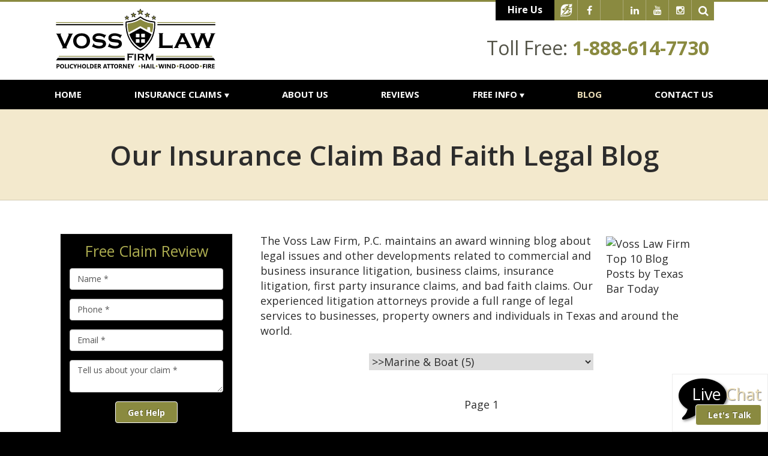

--- FILE ---
content_type: text/html;charset=utf-8
request_url: https://www.vosslawfirm.com/blog/fire-claims-marine-boat/
body_size: 32555
content:


<!--[if !IE]>
Client: The Voss Law Firm, P.C.
Project: The Voss Law Firm, P.C.
Project ID: 438
Server: 119-D
Time Session Started: 09:35:43 AM
Application Name: PROJECT-www.vosslawfirm.com
Referer URL: 
Page URL: https://www.vosslawfirm.com/blog/fire-claims-marine-boat/
Date/Time Page Requested: Saturday, January 31, 2026 09:35:43 AM
Hardware: desktop/laptop
Platform: mac
Browser: chrome 131.0.0.0
Version: 3
Frame Version: 3
Success Site Theme: flex
Mobile Site: enabled
CRM: enabled
Layout: default
Section: blog
Category ID: 6986

Source IP: 44.209.33.81
<![endif]-->



<!doctype html>
<html class="project-438 mac webkit chrome chrome131 ss-flex blog overview catid-6986 pageid- no-js" lang="en"><head>

<meta charset="utf-8">


<title>Marine and Boat Fire Insurance Claim Blog | The Voss Law Firm, P.C.</title>


<meta name="description" content="A fire or explosion can mean a total loss of a ship &amp; its cargo, but policyholders may have trouble getting a fair insurance settlement for their claims.">

<meta property="og:type" content="website">
<meta property="og:site_name" content="The Voss Law Firm, P.C.">
<meta property="og:title" content="Our Insurance Claim Bad Faith Legal Blog">
<meta property="og:url" content="https://www.vosslawfirm.com/blog/fire-claims-marine-boat/">
<meta property="og:description" content="A fire or explosion can mean a total loss of a ship &amp; its cargo, but policyholders may have trouble getting a fair insurance settlement for their claims.">
<meta property="og:image" content="https://www.vosslawfirm.com/includes/default/images/apple-touch-icon.png">

<meta name="twitter:card" content="summary_large_image">
<meta name="twitter:title" content="Our Insurance Claim Bad Faith Legal Blog">
<meta name="twitter:description" content="A fire or explosion can mean a total loss of a ship &amp; its cargo, but policyholders may have trouble getting a fair insurance settlement for their claims.">
<meta name="twitter:image" content="https://www.vosslawfirm.com/includes/default/images/apple-touch-icon.png">


<link rel="canonical" href="https://www.vosslawfirm.com/blog/fire-claims-marine-boat/">

<link rel="alternate" type="application/rss+xml" href="/feed.xml" title="RSS">


<meta name="msvalidate.01" content="B7753523D41A7DDBA282191B4C39BF5B">




<link rel="shortcut icon" href="/includes/default/images/favicon.ico?v=3.3.181">
<link rel="apple-touch-icon" href="/includes/default/images/apple-touch-icon.png?v=3.3.181">




<style>



/* Font Awesome 4.2.0 by @davegandy - http://fontawesome.io - @fontawesome
 * License - http://fontawesome.io/license (Font: SIL OFL 1.1, CSS: MIT License)
 */@font-face{font-family:'FontAwesome';src:url('//cdn.fosterwebmarketing.com/fonts/font-awesome/4.2.0/fonts/fontawesome-webfont.eot?v=4.2.0');src:url('//cdn.fosterwebmarketing.com/fonts/font-awesome/4.2.0/fonts/fontawesome-webfont.eot?#iefix&v=4.2.0') format('embedded-opentype'),url('//cdn.fosterwebmarketing.com/fonts/font-awesome/4.2.0/fonts/fontawesome-webfont.woff?v=4.2.0') format('woff'),url('//cdn.fosterwebmarketing.com/fonts/font-awesome/4.2.0/fonts/fontawesome-webfont.ttf?v=4.2.0') format('truetype'),url('//cdn.fosterwebmarketing.com/fonts/font-awesome/4.2.0/fonts/fontawesome-webfont.svg?v=4.2.0#fontawesomeregular') format('svg');font-weight:normal;font-style:normal}

.blogentry {clear: both;}

.comment-section-heading{font-weight: bold;font-size: 120%}.comments-container{background: #EFEFEF;padding: 30px}.comment-item{margin-bottom: 30px}.comment-heading{border-bottom: 1px solid black;margin-bottom: 10px;padding-bottom: 5px}.comment-author{border-right: 1px solid black;font-weight: bold;margin-right: 5px;padding-right: 10px}.comment-date-time{font-size: 15px;font-weight: 300}.comment-content{margin-bottom: 20px}.comment-reply-button{margin-bottom: 20px}.comment-child{margin-left: 80px}.comment-heading{margin-bottom: 10px}.comment-client{background: white;min-height: 140px;padding: 20px;position: relative}.comment-client .comment-image-container{margin: 20px 0 0 20px;position: absolute;top: 0;left: 0;width: 100px}.comment-client .comment-image{border-radius: 50%;height: auto;width: 100%}.comment-client .comment-heading{margin-left: 120px}.comment-client .comment-content{margin-left: 120px}.comment-reply-form{display: none;margin-left: 80px}.comment-reply-form .dss-form-blog{background: white;padding: 20px}.clearfix:after{clear: both}.clearfix:after, .clearfix:before{content: " ";display: table}@media screen and (max-width: 700px){.comment-section-heading{margin-top: 20px;margin-bottom: 20px}.comments-container{padding: 20px 10px 20px 10px}.comment-child{margin-left: 20px}.comment-client{padding: 12px}.comment-client .comment-image-container{margin: 0 0 20px 0;position: relative;width: 70px;left: 0%}.comment-client .comment-heading{margin-left: 0px}.comment-client .comment-content{margin-left: 0px}.comment-reply-form{display: none;margin-left: 20px}.comment-reply-form .dss-form-blog{background: white;margin-bottom: 20px;padding: 20px}}


.du-dropzone, .du-info {background: white;border-radius: 8px;line-height: 1.3;}.du-choosebtn {background: #ccdcff !important;color: #444 !important;border: 0 !important;border-radius: 4px !important;}.uploader__folder {display: none !important;}.du-files {list-style: none;margin: 0;padding: 0;}.du-files li {margin: 0;padding: 0;}.files-rules {font-size: 13px;font-weight: bold;padding: 16px 8px 8px;}.files-heading {line-height: 1.4;margin: 0 0 10px;}.file-item {background: #ccdcff;border-radius: 4px;color: #333;margin-bottom: 10px;padding: 6px 10px;}.file-item-size {float: right;}.file-disabled, .file-disabled:hover {opacity: .7;cursor: progress;}


.has-error label, .has-error input {border-color: red; color: red;}

.dss-header, .dss-content-footer, .dss-footer, .pa-header, .pa-footer {clear: both; padding: 20px 0;}

#footer-fwm-branding {position: relative;}
#footer-fwm-branding img {position: relative; top: 4px;}
#footer-fwm-branding .spacer {display: inline-block; padding: 0 7px;}


.google-map { height:400px ; width:100% ; }
.offices.detail .google-map { margin-bottom:15px ; }
.google-map .fwm-info-window .inner { color:#333 ; display:-webkit-flex ; display:-moz-flex ; display:-ms-flex ; display:-o-flex ; display:flex ; justify-content:space-between ; line-height:1.35 ; text-align:left ; width:100% ; }
.google-map .fwm-info-window .name { font-size:14px ; font-weight:bold ; margin-bottom:3px ; }
.google-map .fwm-info-window .ratings-row { margin-top:3px ; }
.google-map .fwm-info-window .navigate { display:block ; margin-left:50px ; min-width:60px ; text-align:center ; text-decoration:none ; }
.google-map .fwm-info-window .navigate .icon { background-image: url('https://maps.gstatic.com/mapfiles/embed/images/entity11_hdpi.png') ; background-size:70px 210px ; display:inline-block ; height:22px ; width:20px ; }
.full-width-section.columns .container.columns-inner #copy .google-map img:not(.gs-image):not(.author-thumb), .full-width-section.columns .container.columns-inner #copy .google-map img:not(.gs-image):not(.author-thumb)[style*=height] { margin:0 !important ; max-width:none !important ; }

.layout-switch {border-right: 0;border-left: 0;-moz-border-radius: 0;-webkit-border-radius: 0;border-radius: 0;-moz-box-shadow: 0 -2px 8px rgba(0, 0, 0, 0.4);-webkit-box-shadow: 0 -2px 8px rgba(0, 0, 0, 0.4);box-shadow: 0 -2px 8px rgba(0, 0, 0, 0.4);font-size: 2em;font-weight: bold;margin: 0;padding: .5em;text-align: center;text-transform: none;width: 100%;}


.location .thumb img {max-width:100% ;}



#copy table.myDSSlinks {background: #efefef;border: solid 1px #ccc;}
#copy table.myDSSlinks[align="center"] {margin:auto;}
#copy table.myDSSlinks td {padding: 10px 20px;}
#copy table.myDSSlinks td ul, #copy table.myDSSlinks td p {margin: 0 0 10px;padding: 0;}


#nGageLH {margin: 0 auto 10px;text-align: center;visibility: hidden;}

/*fix for onClick events not registering on iOS*/
.overview-list-item .summary-overlay{cursor: pointer;}
.overview-list-loading-icon {display: block;margin: 20px auto;text-align: center;}
.overview-list-title {background: none !important;border: none !important;text-align: center !important;margin: 20px 0 10px !important;min-height: auto !important;width: 100%;}

#pagenav {margin: 25px 0 !important;}
#pagenav #changeCat {box-sizing: border-box !important;display: block !important;margin: 0 auto 20px !important;text-align: center !important;width: auto !important;}
#pagenav #changeCat select {box-sizing: border-box !important;margin: 0 !important;max-width: 100% !important;min-width: 30% !important;width: auto;}
#pagenav .pagination {display: block !important;text-align: center !important;width: 100% !important;}
#pagenav .pagination a {padding: 0 8px;width: auto !important;}
#pagenav .pagination-load-next.button {box-sizing: border-box !important;color: white;cursor: pointer;display: block !important;margin: 0 0 20px !important;width: 100%;}

.grecaptcha-badge { visibility:hidden }
.dss-form .recaptcha-footer { color:inherit ; font-size:13px ; opacity:.9 ; padding:15px 0 5px }
.dss-form .recaptcha-footer .inner-text { border-right:solid 1px #fff ; margin-right:2px ; padding-right:5px }
.dss-form .recaptcha-footer a { color:inherit ; font-weight:bold ; text-decoration:underline }


.search-box .search-field-input, .search-box .st-default-search-input {background:#fff ;border:1px solid #A1A1A1 ;border-radius:3px ;box-shadow:inset 0 1px 1px rgba(0, 0, 0, .075) ;-webkit-box-sizing:content-box ;-moz-box-sizing:content-box ;box-sizing:content-box ;color:#555 ;display:inline-block ;font-size:18px ;font-weight:400 ;height:16px ;line-height:16px ;padding:12px 10px 10px ;-webkit-transition:border-color .15s ease-in-out, box-shadow .15s ease-in-out ;transition:border-color .15s ease-in-out, box-shadow .15s ease-in-out ;width:100% ;}.search-box .search-field-button, .search-box .button {font-size:18px ;margin-left:10px ;max-width:120px ;padding:0 ;width:80px ;}



.mce-toc ul > li > ul {margin-top: 15px; margin-bottom: 15px;}

#copy .mce-toc{background:#efefef;border:1px solid #ccc;margin-bottom:30px;padding:30px}#copy .mce-toc h2{margin:0 0 20px}#copy .mce-toc ul{margin:10px 0;padding-left:40px}#copy .mce-toc ul li{margin-bottom:5px}#copy .mce-toc ul ul{margin:5px 0;padding-left:30px}#copy .mce-toc ul ul li{margin-bottom:5px}

blockquote{background:#efefef;border-left:solid 5px #ccc;margin:0 0 30px 30px;padding:20px 10px 20px 30px}@media(max-width:600px){blockquote{margin-left:10px}}


.content ul {list-style: disc; margin-left: 15px;}
.members.category .content .member-list, .members.single #copy .member .info, .videos #copy #video-categories ul {list-style: none;}

.overview:not(.reports) #copy .overview-list >ul >li {min-height: 104px;}
.overview:not(.reports) #copy .overview-list >ul >li .thumb-container {background-position: center center;background-size: cover;border: 3px solid #ccc;-webkit-box-sizing: border-box;-moz-box-sizing: border-box;box-sizing: border-box;display: inline-block;float: left;height: 100px;margin: 2px 10px 0 0;overflow: hidden;position: relative;text-align: center;text-decoration: none;width: 100px;}
.overview:not(.reports) #copy .overview-list >ul >li .thumb-container:hover {text-decoration: none;}
.overview.blog #copy .overview-list >ul >li .thumb-container:not([style*="http"]):after {content: "\f086";}
.overview.caseresults #copy .overview-list >ul >li .thumb-container:not([style*="http"]):after {content: "\f005";}
.overview.faqs #copy .overview-list >ul >li .thumb-container:not([style*="http"]):after {content: "\f059";}
.overview.documents #copy .overview-list >ul >li .thumb-container:not([style*="http"]):after {content: "\f02d";}
.overview.documents #copy .overview-list >ul >li .thumb-container[href*="pdf"]:after {content: "\f016";}
.overview.news #copy .overview-list >ul >li .thumb-container:not([style*="http"]):after {content: "\f0ac";}
.overview.testimonials #copy .overview-list >ul >li .thumb-container:not([style*="http"]):after {content: "\f10d";}
.overview.videos #copy .overview-list >ul >li .thumb-container:not([style*="http"]):after {content: "\f01d";}
.overview-list >ul >li .title {position: relative; top: 5px;}
.overview #copy .overview-list >ul >li .thumb-container.video-thumb:after {background: rgba(0, 0, 0, 0.43);color: rgba(200, 200, 200, 0.7);content: "\f01d";display: block;font-family: 'FontAwesome';font-size: 50px;height: 100%;line-height: 100px;width: 100%;}
.overview #copy .overview-list >ul >li .post-meta {border-top: 1px #ddd solid;clear: both;font-family: sans-serif;padding: 8px 0 0;text-transform: capitalize;}
.overview #copy .overview-list >ul >li .details .summary {padding: 0;}
.overview #copy .overview-list >ul >li .details summary {min-height: 100px;padding: 0 0 20px 0;position: relative;}
.overview:not(.reports) #copy .overview-list >ul >li .thumb-container:not([style*="http"]):after {color: #ccc;display: block;font-family: 'FontAwesome';font-size: 50px;height: 100%;line-height: 94px;width: 100%;}
#testimonials.overview-list >ul {list-style-type: none;margin: 0;padding: 0;}
#testimonials.overview-list .testimonials-item {padding: 0 20px 20px 20px;}
#testimonials.overview-list .testimonials-item + .testimonial {border-top: 1px solid #ebebeb;padding-top: 20px;}
.overview-list >ul >li .details  summary {display: block;min-height: 100px;padding: 0 0 10px 0;position: relative;}
#testimonials.overview-list .testimonials-item .details summary::-webkit-details-marker {display: none;}
#testimonials.overview-list .testimonials-item .details summary p {margin: 0;padding: 0;}
#testimonials.overview-list .testimonials-item .details summary p:before,
#testimonials.overview-list .testimonials-item .details summary p:after {content: '"';}
.overview-list >ul >li .details summary .full-toggle {clear: both;color: #069;cursor: pointer;font-family: sans-serif;font-weight: bold;position: absolute; bottom: 0px; right: 10px;text-transform: capitalize;}
#testimonials.overview-list >ul >li .details summary .full-toggle:before {content: 'More';}
#faqs.overview-list >ul >li .details summary .full-toggle:before {content: 'Show Answer';}
.overview-list >ul >li .details summary .full-toggle:after {content: '\f0da';display: inline-block;font-family: FontAwesome;padding-left: 5px;}
.overview-list >ul >li .details summary .summary-output {color: #424242;font-family: sans-serif;font-size: 22px;line-height: 1.15;margin: 0 0 0.4em 0;position: relative; top: 5px;text-decoration: none;}
#faqs.overview-list >ul >li .details summary .summary-output:after, #testimonials.overview-list .testimonials-item .details summary .summary-output:after {content: "";display: inline-block;height: 24px;width: 70px;}
#faqs.overview-list >ul >li .details summary .summary-output:after {width: 115px;}
.overview-list >ul >li .details blockquote {display: none;}
#testimonials.overview-list .testimonials-item .details blockquote {border: none;border-left: #ddd 4px solid;margin: 0px;margin-bottom: 10px;padding: 0px;position: relative;}
.overview-list >ul >li .details blockquote p {margin-top: 10px;margin-bottom: 0;padding-left: 10px;}
.overview-list >ul >li .details blockquote ul {list-style: disc !important;margin-left: 15px !important;padding-left: 15px !important;}
.overview-list >ul >li .details blockquote ul li {border-top: none !important;clear: none !important;min-height: 0 !important;padding: 0px !important;}
#testimonials.overview-list .testimonials-item .details cite a {display: block;font-size: 16px;text-align: right;text-decoration: none;}
#testimonials.overview-list .testimonials-item .details cite a:before {content: "-";}
#testimonials.overview-list .testimonials-item .post-meta {border-top: 1px #ddd solid;clear: both;font-family: sans-serif;padding: 8px 0 0;text-transform: capitalize;}
#testimonials.overview-list .testimonials-item .post-meta a {color: #424242;text-decoration: none;}
#testimonials.overview-list .testimonials-item .post-meta a:hover {text-decoration: underline;}
#testimonials.overview-list .testimonials-item .post-meta .post-date {border-right: #ccc solid 1px;padding-right: 5px;}
.overview-list >ul >li.open blockquote {display: block;}
.overview-list >ul >li.open summary {border-bottom: #ddd solid 1px;display: block;}
#testimonials.overview-list >ul >li.open .details summary .full-toggle:before {content: 'Less';}
#faqs.overview-list >ul >li.open .details summary .full-toggle:before {content: 'Hide Answer';}
.overview-list >ul >li.open .details summary .full-toggle:after {content: '\f0d7';display: inline-block;font-family: FontAwesome;}
.overview-list >ul >li .details {color: #000; display: block;}
.overview-list >ul >li .details summary a {text-decoration: none;}
.overview-list >ul >li .details:hover {text-decoration: none;}

</style>

<link rel="stylesheet" media="all" href="/includes/default/styles.css?v=3.3.181">



<!--[if lt IE 9]>
<link rel="stylesheet" href="/includes/default/ie8-styles.css" media="all">
<script src="/includes/default/js_components/respond.min.js"></script>
<![endif]-->



<script>
/* Modernizr 2.8.3 (Custom Build) | MIT & BSD * Build: http://modernizr.com/download/#-localstorage-sessionstorage-cssclasses */;window.Modernizr=function(a,b,c){function u(a){j.cssText=a}function v(a,b){return u(prefixes.join(a+";")+(b||""))}function w(a,b){return typeof a===b}function x(a,b){return!!~(""+a).indexOf(b)}function y(a,b,d){for(var e in a){var f=b[a[e]];if(f!==c)return d===!1?a[e]:w(f,"function")?f.bind(d||b):f}return!1}var d="2.8.3",e={},f=!0,g=b.documentElement,h="modernizr",i=b.createElement(h),j=i.style,k,l={}.toString,m={},n={},o={},p=[],q=p.slice,r,s={}.hasOwnProperty,t;!w(s,"undefined")&&!w(s.call,"undefined")?t=function(a,b){return s.call(a,b)}:t=function(a,b){return b in a&&w(a.constructor.prototype[b],"undefined")},Function.prototype.bind||(Function.prototype.bind=function(b){var c=this;if(typeof c!="function")throw new TypeError;var d=q.call(arguments,1),e=function(){if(this instanceof e){var a=function(){};a.prototype=c.prototype;var f=new a,g=c.apply(f,d.concat(q.call(arguments)));return Object(g)===g?g:f}return c.apply(b,d.concat(q.call(arguments)))};return e}),m.localstorage=function(){try{return localStorage.setItem(h,h),localStorage.removeItem(h),!0}catch(a){return!1}},m.sessionstorage=function(){try{return sessionStorage.setItem(h,h),sessionStorage.removeItem(h),!0}catch(a){return!1}};for(var z in m)t(m,z)&&(r=z.toLowerCase(),e[r]=m[z](),p.push((e[r]?"":"no-")+r));return e.addTest=function(a,b){if(typeof a=="object")for(var d in a)t(a,d)&&e.addTest(d,a[d]);else{a=a.toLowerCase();if(e[a]!==c)return e;b=typeof b=="function"?b():b,typeof f!="undefined"&&f&&(g.className+=" "+(b?"":"no-")+a),e[a]=b}return e},u(""),i=k=null,e._version=d,g.className=g.className.replace(/(^|\s)no-js(\s|$)/,"$1$2")+(f?" js "+p.join(" "):""),e}(this,this.document);

</script>



<script>(function(w,d,s,l,i){w[l]=w[l]||[];w[l].push({'gtm.start':
new Date().getTime(),event:'gtm.js'});var f=d.getElementsByTagName(s)[0],
j=d.createElement(s),dl=l!='dataLayer'?'&l='+l:'';j.async=true;j.src=
'https://www.googletagmanager.com/gtm.js?id='+i+dl;f.parentNode.insertBefore(j,f);
})(window,document,'script','dataLayer','GTM-K7RCW6T');
</script>

<script>(function(ng,a,g,e){var l=document.createElement(g);l.async=1;l.src =(ng+e);var c=a.getElementsByTagName(g)[0];c.parentNode.insertBefore(l,c);})("https://messenger.ngageics.com/ilnksrvr.aspx?websiteid=",document,"script","61-169-86-142-5-123-61-130");</script>

<script>
!function(f,b,e,v,n,t,s)
{if(f.fbq)return;n=f.fbq=function(){n.callMethod?
n.callMethod.apply(n,arguments):n.queue.push(arguments)};
if(!f._fbq)f._fbq=n;n.push=n;n.loaded=!0;n.version='2.0';
n.queue=[];t=b.createElement(e);t.async=!0;
t.src=v;s=b.getElementsByTagName(e)[0];
s.parentNode.insertBefore(t,s)}(window,document,'script',
'https://connect.facebook.net/en_US/fbevents.js');
fbq('init', '1693483674012436');
fbq('track', 'PageView');

	

</script>
<noscript><img height="1" width="1" src="https://www.facebook.com/tr?id=1693483674012436&ev=PageView&noscript=1"/></noscript>


<script async src="https://www.googletagmanager.com/gtag/js?id=AW-923214324"></script>
<script>
  window.dataLayer = window.dataLayer || [];
  function gtag(){dataLayer.push(arguments);}
  gtag('js', new Date());

  gtag('config', 'AW-923214324');
</script>
<script>
  gtag('config', 'AW-923214324/KMOKCPzT_PYBEPTDnLgD', {
    'phone_conversion_number': '1-281-549-8911'
  });
</script>


<script>
!function(f,b,e,v,n,t,s)
{if(f.fbq)return;n=f.fbq=function(){n.callMethod?
n.callMethod.apply(n,arguments):n.queue.push(arguments)};
if(!f._fbq)f._fbq=n;n.push=n;n.loaded=!0;n.version='2.0';
n.queue=[];t=b.createElement(e);t.async=!0;
t.src=v;s=b.getElementsByTagName(e)[0];
s.parentNode.insertBefore(t,s)}(window,document,'script',
'https://connect.facebook.net/en_US/fbevents.js');
 fbq('init', '336838560975895');
fbq('track', 'PageView');
</script>


</head>


<body>

<noscript><iframe src="https://www.googletagmanager.com/ns.html?id=GTM-K7RCW6T" height="0" width="0" style="display: none;visibility: hidden;"></iframe></noscript>





<noscript>
 <img height="1" width="1"
src="https://www.facebook.com/tr?id=336838560975895&ev=PageView
&noscript=1"/>
</noscript>



<div id="top">
    <div class="container">
        <img class="col-xs-30 logo img-responsive" src="/includes/default/images/logo-print.png?v=1.1" alt="The Voss Law Firm, P.C.">
        <div class="phones col-xs-30">
            <div class="phone">Toll-Free: 1-888-614-7730</div> <div class="phone">Phone: (281) 842-8679</div>
        </div>
    </div>
</div>



<header id="top-header">
    
    
    <div class="top-header-option top-header-1">

        <div class="container branding">
            <div class="row">

                <div class="left-side">
                    <a class="logo-link" href="/">
                        
                            <img class="logo-img img-responsive" width="273" height="110" src="/includes/default/images/logo-recolor.svg?v=1.5" alt="Return to The Voss Law Firm, P.C. Home">
                            
                        
                    </a>
                    
                </div>
                

                <div class="right-side">
                    <div class="utility-nav">
                        <div class="social">
                        <a class="button button--hire" href="https://www.mydeniedclaim.com/">Hire Us</a>
                        <div class="mod social">
     <h3 class="heading">Follow Us On:</h3>
	<div class="inner">
		<ul>

        <li class="hire-me"><a href="https://www.hiremelegal.com/attorney/profile/Bill-Voss" target="_blank" rel="nofollow"><img src="/includes/default/images/hire-me-social.png"></a></li><li class="facebook"><var><a class="fa fa-facebook" href="https://www.facebook.com/VossLawFirm/" target="_blank"></a></var></li>
			<li class="twitter"><a id="ela-icon-twitter" class="icon" href="https://twitter.com/VossLaw" target="_blank">
				<svg viewBox="0 0 1200 1227" xmlns="http://www.w3.org/2000/svg">
					<path d="M714.163 519.284L1160.89 0H1055.03L667.137 450.887L357.328 0H0L468.492 681.821L0 1226.37H105.866L515.491 750.218L842.672 1226.37H1200L714.137 519.284H714.163ZM569.165 687.828L521.697 619.934L144.011 79.6944H306.615L611.412 515.685L658.88 583.579L1055.08 1150.3H892.476L569.165 687.854V687.828Z" />
				</svg>
				
			</a></li>
		<li class="linkedin"><var><a class="fa fa-linkedin" href="https://www.linkedin.com/company/the-voss-law-firm-p-c/" target="_blank"></a></var></li><li class="youtube"><var><a class="fa fa-youtube" href="https://www.youtube.com/user/VossLawFirm" target="_blank"></a></var></li><li class="instagram"><var><a class="fa fa-instagram" href="https://www.instagram.com/thevosslawfirm/?hl=en" target="_blank"></a></var></li><li class="search hide"><form><div class="search-box"><input type="text" class="search-field-input solr-search-input st-default-search-input" placeholder="Search Our Site" aria-label="Search Our Site"/><button type="button" class="search-field-button solr-search-button button" title="Search"><i class="fa fa-search"> </i></button></div></form> </li>
		</ul>
	</div>
</div>

                        </div>
                        
                    </div>
                    

                    <div class="contact-info">
                        
                            <div class="tollfree phone-item">

                               
                                <span class="phone-label">Toll Free:</span>
                                <span class="phone-number">1-888-614-7730</span>
                                
                            </div>
                        
                        
                    </div>
                    
                </div>
                

            </div>
            
        </div>
        

        
        
        <nav id="nav">
            <div class="container navbar" role="navigation">
                <div class="row">

                    <div class="navbar-header">
                        
                        <button type="button" class="navbar-toggle collapsed" data-toggle="collapse" data-target="#main-nav-collapse"><span class="sr-only">Toggle navigation</span><span class="icon-bar"></span><span class="icon-bar"></span><span class="icon-bar"></span></button>
                    </div>
                    

                    <a class="phone-drop hidden-sm hidden-xs" href="/contact.cfm">
                        <div class="box contact-info">
                            
                                <div class="tollfree phone-item">
                                    <span class="phone-label">Toll Free:</span>
                                    <span class="phone-number">1-888-614-7730</span>
                                </div>
                            
                                <div class="local phone-item">
                                    <span class="phone-label">Call:</span>
                                    <span class="phone-number">(281) 842-8679</span>
                                </div>
                            
                        </div>
                        
                    </a>
                    


                    <ul class="nav nav-justified">
                        

<li ><a href="/">Home</a></li>


<li class="dropdown">
	<a href="/practice_areas/" class="dropdown-toggle" >Insurance Claims <span class="caret"></span></a>
	<ul class="dropdown-menu practiceareas" role="menu">
    	
<li class="practiceareas-8851 parent">
<a href="/practice_areas/hurricane-insurance-claim-liability-lawyers.cfm">Hurricane Claims</a>
<ul class="subnav-child"> 
	<li class="child"><a href="/practice_areas/hurricanes-put-the-strain-on-commercial-property-owners.cfm">Commercial Properties</a></li>
    
	<li class="child"><a href="/practice_areas/condominium-hurricane-insurance-claim-lawyers.cfm">Condominiums</a></li>
    
	<li class="child"><a href="/practice_areas/church-hurricane-insurance-claim-lawyers.cfm">Churches</a></li>
    
	<li class="child"><a href="/practice_areas/industrial-hurricane-insurance-claim-lawyers.cfm">Industrial Properties</a></li>
    
	<li class="child"><a href="/practice_areas/governmental-hurricane-insurance-claim-lawyers.cfm">Governmental Municipalities</a></li>
    
	<li class="child"><a href="/practice_areas/agricultural-hurricane-insurance-claim-lawyers.cfm">Agricultural & Crops</a></li>
    
	<li class="child"><a href="/practice_areas/marine-hurricane-insurance-claim-lawyers.cfm">Marine & Boat</a></li>
    
	<li class="child"><a href="/practice_areas/homeowner-hurricane-insurance-claim-lawyers.cfm">Residential Properties</a></li>
    </ul>
</li>

<li class="practiceareas-8849 parent">
<a href="/practice_areas/hail-insurance-claim-liability-lawyers.cfm">Hail Claims</a>
<ul class="subnav-child"> 
	<li class="child"><a href="/practice_areas/commercial-hail-insurance-claim-lawyers.cfm">Commercial Properties</a></li>
    
	<li class="child"><a href="/practice_areas/condominium-hail-insurance-claim-lawyers.cfm">Condominiums</a></li>
    
	<li class="child"><a href="/practice_areas/church-hail-insurance-claim-lawyers.cfm">Churches</a></li>
    
	<li class="child"><a href="/practice_areas/industrial-hail-insurance-lawyers.cfm">Industrial Properties</a></li>
    
	<li class="child"><a href="/practice_areas/governmental-hail-insurance-claim-lawyers.cfm">Governmental Municipalities</a></li>
    
	<li class="child"><a href="/practice_areas/agricultural-hail-insurance-claim-lawyers.cfm">Agricultural & Crops</a></li>
    
	<li class="child"><a href="/practice_areas/marine-hail-insurance-claim-lawyers.cfm">Marine & Boat</a></li>
    
	<li class="child"><a href="/practice_areas/homeowner-hail-insurance-claim-lawyers.cfm">Residential Properties</a></li>
    </ul>
</li>

<li class="practiceareas-8848 parent">
<a href="/practice_areas/fire-insurance-claim-lawyers.cfm">Fire Claims</a>
<ul class="subnav-child"> 
	<li class="child"><a href="/practice_areas/commercial-fire-insurance-claim-lawyers.cfm">Commercial Properties</a></li>
    
	<li class="child"><a href="/practice_areas/condominium-fire-insurance-claim-lawyers.cfm">Condominiums</a></li>
    
	<li class="child"><a href="/practice_areas/church-fire-insurance-claim-lawyers.cfm">Churches</a></li>
    
	<li class="child"><a href="/practice_areas/industrial-fire-damage-difficult-to-predict-and-recover-from.cfm">Industrial Properties</a></li>
    
	<li class="child"><a href="/practice_areas/governmental-insurance-claim-liability-lawyers.cfm">Governmental Municipalities</a></li>
    
	<li class="child"><a href="/practice_areas/agricultural-fire-insurance-claim-lawyers.cfm">Agricultural & Crops</a></li>
    
	<li class="child"><a href="/practice_areas/marine-fire-insurance-claim-lawyers.cfm">Marine & Boat</a></li>
    
	<li class="child"><a href="/practice_areas/homeowner-fire-insurance-claim-lawyers.cfm">Residential Properties</a></li>
    </ul>
</li>

<li class="practiceareas-8852 parent">
<a href="/practice_areas/wind-damage-insurance-claim-liability-lawyers.cfm">Wind Claims</a>
<ul class="subnav-child"> 
	<li class="child"><a href="/practice_areas/commercial-wind-damage-insurance-claim-lawyers.cfm">Commercial Properties</a></li>
    
	<li class="child"><a href="/practice_areas/condominium-windstorm-insurance-claim-lawyers.cfm">Condominiums</a></li>
    
	<li class="child"><a href="/practice_areas/church-windstorm-insurance-claim-lawyers.cfm">Churches</a></li>
    
	<li class="child"><a href="/practice_areas/industrial-windstorm-insurance-claim-lawyers.cfm">Industrial Properties</a></li>
    
	<li class="child"><a href="/practice_areas/governmental-windstorm-insurance-claim-lawyers.cfm">Governmental Municipalities</a></li>
    
	<li class="child"><a href="/practice_areas/agricultural-windstorm-insurance-claim-lawyers.cfm">Agricultural & Crops</a></li>
    
	<li class="child"><a href="/practice_areas/marine-windstorm-insurance-claim-lawyers.cfm">Marine & Boat</a></li>
    
	<li class="child"><a href="/practice_areas/homeowner-windstorm-insurance-claim-lawyers.cfm">Residential Properties</a></li>
    </ul>
</li>

<li class="practiceareas-8847 parent">
<a href="/practice_areas/tornado-insurance-claim-lawsuit.cfm">Tornado Claims</a>
<ul class="subnav-child"> 
	<li class="child"><a href="/practice_areas/commercial-business-tornado-insurance-claim-lawyers.cfm">Commercial Properties</a></li>
    
	<li class="child"><a href="/practice_areas/condominium-tornado-insurance-claim-lawyers.cfm">Condominiums</a></li>
    
	<li class="child"><a href="/practice_areas/church-tornado-insurance-claim-lawyers.cfm">Churches</a></li>
    
	<li class="child"><a href="/practice_areas/denied-industrial-tornado-insurance-claim-lawyers.cfm">Industrial Properties</a></li>
    
	<li class="child"><a href="/practice_areas/governmental-tornado-insurance-claim-lawyers.cfm">Governmental Municipalities</a></li>
    
	<li class="child"><a href="/practice_areas/agricultural-tornado-insurance-claim-lawyers.cfm">Agricultural & Crops</a></li>
    
	<li class="child"><a href="/practice_areas/marine-tornado-insurance-claim-lawyers.cfm">Marine & Boat</a></li>
    
	<li class="child"><a href="/practice_areas/homeowner-tornado-insurance-claim-lawyers.cfm">Residential Properties</a></li>
    </ul>
</li>

<li class="practiceareas-8853 parent">
<a href="/practice_areas/flood-insurance-claim-lawyers-denied-delayed-underpaid.cfm">Flood Claims</a>
<ul class="subnav-child"> 
	<li class="child"><a href="/practice_areas/commercial-business-flood-insurance-claim-lawyers.cfm">Commercial Properties</a></li>
    
	<li class="child"><a href="/practice_areas/condominium-flood-insurance-claim-lawyers.cfm">Condominiums</a></li>
    
	<li class="child"><a href="/practice_areas/church-flood-insurance-claim-lawyers.cfm">Churches</a></li>
    
	<li class="child"><a href="/practice_areas/industrial-flood-insurance-claim-lawyers.cfm">Industrial Properties</a></li>
    
	<li class="child"><a href="/practice_areas/governmental-flood-insurance-claim-lawyers.cfm">Governmental Municipalities</a></li>
    
	<li class="child"><a href="/practice_areas/agricultural-flood-insurance-claim-lawyers.cfm">Agricultural & Crops</a></li>
    
	<li class="child"><a href="/practice_areas/marine-flood-insurance-claim-lawyers.cfm">Marine & Boat</a></li>
    
	<li class="child"><a href="/practice_areas/homeowner-flood-insurance-claim-lawyers.cfm">Residential Properties</a></li>
    </ul>
</li>

<li class="practiceareas-2871">
<a href="/practice_areas/life-insurance-denied-insurance-claim-lawyers.cfm">Life Insurance Claims</a>

</li>

    	<li class="divider"></li>
        <li><a href="/practice_areas/"><span>See All Practice Areas</span></a></li>
    </ul>
</li>


<li ><a href="/aboutus.cfm">About Us</a></li>


<li ><a href="/testimonials.cfm">Reviews</a></li>


<li class="dropdown">
	<a href="/library/" class="dropdown-toggle" >Free Info <span class="caret"></span></a>
    <ul class="dropdown-menu freeinfo">
    	<li><a href="/library/">Library</a></li>
        <li><a href="/faq.cfm">FAQs</a></li>
    	<li><a href="/video/">Videos</a></li>
        <li><a href="/news.cfm">News</a></li>
        
        <li><a href="/reports/" title="View and Order our Free Offers">Free eBooks</a></li>
        
    </ul>
</li>


<li class="active"><a href="/blog/">Blog</a></li>


<li ><a href="/contact.cfm">Contact Us</a></li>



                    </ul>
                    


                </div>
                
            </div>
            
        </nav>
        
    
    </div>


</header>



<main id="main-container">


    
	

		  
          <section class="full-width-section heading-section">
              <div class="container">
                  <h1 class="heading">Our Insurance Claim Bad Faith Legal Blog</h1>
              </div>
          </section>

    



   
        


    
    <section class="full-width-section columns">

        <div class="container columns-inner">

    	
    	
        <aside id="aside" class="mod-container col-sm-16">
             <div class="mod dss-form dss-form-mini ">
<h4 class="heading">Free Claim Review</h4>
<div class="inner">
<form action="https://secure.fosterwebmarketing.com/" method="post" role="form">
<input type="hidden" name="contactformtype" value="mini">
<input type="hidden" name="verify_version" value="3">
<input type="hidden" name="pid" value="2EC9F7">

	<div class="form-group type-text input-name">
		<label for="CCC031FF-F556-7912-CDD202A3BF13B042">Name <span class="required-label">*</span></label>
		<input id="CCC031FF-F556-7912-CDD202A3BF13B042" class="form-control" name="name" type="text" placeholder="Name *" required="required">
	</div>

	<div class="form-group type-text input-phone">
		<label for="CCC03204-917B-0466-C304F8F64D639DDB">Phone <span class="required-label">*</span></label>
		<input id="CCC03204-917B-0466-C304F8F64D639DDB" class="form-control" name="phone" type="tel" placeholder="Phone *" required="required">
	</div>

	<div class="form-group type-text input-email">
		<label for="CCC03209-0DDD-1480-4E2C6A504CCF3A11">Email <span class="required-label">*</span></label>
		<input id="CCC03209-0DDD-1480-4E2C6A504CCF3A11" class="form-control" name="email" type="email" placeholder="Email *" required="required">
	</div>

	<div class="form-group type-textarea input-comments">
		<label for="CCC0320E-BD6C-A3A2-57BD56E562DBAC19">Tell Us More <span class="required-label">*</span></label>
		<textarea id="CCC0320E-BD6C-A3A2-57BD56E562DBAC19" class="form-control" name="comments" placeholder="Tell us about your claim *" required="required"></textarea>
	</div>

	<button type="submit" class="btn btn-primary button">Get Help</button>
<input type="hidden" name="form_location" value="center"><input type="hidden" name="loadid" value="3w3be1avHl0IZnhRyZqjxw=="></form>
</div>
</div> 
<div class="mod blog">
	
    <h3 class="heading">
		<a href="/blog/fire-claims-marine-boat/">Blog</a>
		<a class="rss-feed" href="/feed.xml" title="Subscribe to our RSS Feed">
			<img src="https://cdn.fosterwebmarketing.com/images/rss/rss-feed-border-53x11.png" alt="Subscribe to our RSS Feed">
		</a>
	</h3>
    
	<div class="inner">
		<ul>
		
			<li><span class="date">Posted on 09/11/2025</span><a href="/blog/california-s-new-wildfire-loss-models-in-2025-how-policyholders-can-protect-their-insurance-clai.cfm">California’s New Wildfire Loss Models in 2025: How Policyholders Can Protect Their Insurance Claims</a></li>
		
			<li><span class="date">Posted on 07/12/2022</span><a href="/blog/texas-boat-insurance-bad-faith-attorney.cfm">What to Do When Your Boat Insurance Company Acts in Bad Faith</a></li>
		
			<li><span class="date">Posted on 01/10/2022</span><a href="/blog/alert-conroe-texas-marina-fire-january-2022.cfm">Massive Fire At A Local Conroe Tx. Marina, Destroys More Than A Dozen Boats!</a></li>
		
		</ul>
		<div class="footer"><a href="/blog/fire-claims-marine-boat/">View all</a></div>
	</div>
</div>
<div class="mod badges">
	
    <div class="inner">

        <div class="pane">
            <a href="https://www.hiremelegal.com/attorney/profile/Bill-Voss" target="_blank" rel="nofollow">
                <img src="/includes/default/images/badges/hml-badge.png?v=3.3.181" alt="Top Attorney with Hire Me Legal.com">
            </a>
        </div>

        <div class="pane">
            <a rel="me" target="_blank" href="https://www.avvo.com/attorneys/77380-tx-bill-voss-90507.html"><svg class="avvo-badge" id="js-avvo-badge-client-choice-2018" style="enable-background:new 0 0 273.75 199.375; height: 120px; width: 155px;" version="1.1" viewbox="0 0 273.75 199.375" x="0px" xml:space="preserve" xmlns="http://www.w3.org/2000/svg" xmlns:xlink="http://www.w3.org/1999/xlink" y="0px"><style type="text/css">@font-face{font-family:'Circular-Bold';src:url("https://assets.avvo.com/avvo-ui/0.20.5/fonts/avvo_ui/circular/circular_bold.woff") format("woff")}.avvo-badge .st0{fill:#153860 !important}.avvo-badge .st1{fill:#010101 !important}.avvo-badge .st2{fill:#15467A !important}.avvo-badge .st3{fill:#FFFFFF !important}.avvo-badge .st4{fill:none !important}.avvo-badge .st5{fill:#F89838 !important}.avvo-badge .st6{fill:#ED514C !important}.avvo-badge .st7{font-family:'Circular-Bold', Avenir Next, Avenir, Century Gothic, sans-serif !important;font-weight:bold !important}.avvo-badge .st8{font-size:20px !important}.avvo-badge .st9{letter-spacing:-1px !important}.avvo-badge .st10{font-family:'Circular-Bold', Avenir Next, Avenir, Century Gothic, sans-serif !important;font-size:14px}.avvo-badge .st11{font-size:65px !important}.avvo-badge .st12{text-anchor:middle !important}.avvo-badge .st13{fill:#969696 !important}.avvo-badge .st14{display:none !important}</style><g><g><g><polygon class="st0" points="81.928,159.03 0.749,159.03 19.764,141.741 0.749,124.233 81.928,124.233"></polygon><polygon class="st1" points="81.944,159.019 31.932,144.413 31.932,109.616 81.944,124.221"></polygon></g><g><polygon class="st2" points="191.967,159.03 273.146,159.03 254.132,141.741 273.146,124.233 191.967,124.233"></polygon><polygon class="st0" points="191.967,159.03 273.146,159.03 254.132,141.741 273.146,124.233 191.967,124.233"></polygon><polygon class="st1" points="191.951,159.019 241.962,144.413 241.962,109.616 191.951,124.221"></polygon></g></g><g><rect class="st3" height="191" width="169" x="52.448" y="4.201"></rect><path class="st2" d="M217.448,8.201v183h-161v-183H217.448 M225.448,0.201h-8h-161h-8v8v183v8h8h161h8v-8v-183V0.201 L225.448,0.201z"></path></g><rect class="st2" height="34.841" width="210.276" x="31.81" y="109.594"></rect><text class="st3 st10 st12" x="50%" y="133" style="font-size: 14px !important;">Bill Lee Voss</text><g><g><g><path class="st5" d="M187.036,164.922c0-0.264,0.2-0.428,0.6-0.492l5.377-0.782l2.41-3.874c0.136-0.293,0.311-0.44,0.525-0.44 c0.214,0,0.389,0.147,0.525,0.44l2.41,3.874l5.377,0.782c0.4,0.064,0.6,0.228,0.6,0.492c0,0.158-0.093,0.329-0.278,0.515 l-3.888,3.792l0.921,5.356c0.007,0.05,0.01,0.122,0.01,0.214c0,0.149-0.038,0.276-0.112,0.38 c-0.075,0.103-0.184,0.156-0.327,0.156c-0.136,0-0.279-0.043-0.428-0.129l-4.809-2.527l-4.809,2.527 c-0.158,0.086-0.3,0.129-0.428,0.129c-0.15,0-0.263-0.053-0.337-0.156c-0.075-0.104-0.113-0.231-0.113-0.38 c0-0.043,0.007-0.115,0.022-0.214l0.921-5.356l-3.899-3.792C187.125,165.244,187.036,165.072,187.036,164.922z"></path></g></g><g><g><path class="st5" d="M157.536,164.922c0-0.264,0.2-0.428,0.6-0.492l5.377-0.782l2.41-3.874c0.136-0.293,0.311-0.44,0.525-0.44 c0.214,0,0.389,0.147,0.525,0.44l2.41,3.874l5.377,0.782c0.4,0.064,0.6,0.228,0.6,0.492c0,0.158-0.093,0.329-0.278,0.515 l-3.888,3.792l0.921,5.356c0.007,0.05,0.01,0.122,0.01,0.214c0,0.149-0.038,0.276-0.112,0.38 c-0.075,0.103-0.184,0.156-0.327,0.156c-0.136,0-0.279-0.043-0.428-0.129l-4.809-2.527l-4.809,2.527 c-0.158,0.086-0.3,0.129-0.428,0.129c-0.15,0-0.263-0.053-0.337-0.156c-0.075-0.104-0.113-0.231-0.113-0.38 c0-0.043,0.007-0.115,0.022-0.214l0.921-5.356l-3.899-3.792C157.625,165.244,157.536,165.072,157.536,164.922z"></path></g></g><g><g><path class="st5" d="M128.036,164.922c0-0.264,0.2-0.428,0.6-0.492l5.377-0.782l2.41-3.874c0.136-0.293,0.311-0.44,0.525-0.44 c0.214,0,0.389,0.147,0.525,0.44l2.41,3.874l5.377,0.782c0.4,0.064,0.6,0.228,0.6,0.492c0,0.158-0.093,0.329-0.278,0.515 l-3.888,3.792l0.921,5.356c0.007,0.05,0.01,0.122,0.01,0.214c0,0.149-0.038,0.276-0.112,0.38 c-0.075,0.103-0.184,0.156-0.327,0.156c-0.136,0-0.279-0.043-0.428-0.129l-4.809-2.527l-4.809,2.527 c-0.158,0.086-0.3,0.129-0.428,0.129c-0.15,0-0.263-0.053-0.337-0.156c-0.075-0.104-0.113-0.231-0.113-0.38 c0-0.043,0.007-0.115,0.022-0.214l0.921-5.356l-3.899-3.792C128.125,165.244,128.036,165.072,128.036,164.922z"></path></g></g><g><g><path class="st5" d="M98.536,164.922c0-0.264,0.2-0.428,0.6-0.492l5.377-0.782l2.41-3.874c0.136-0.293,0.311-0.44,0.525-0.44 c0.214,0,0.389,0.147,0.525,0.44l2.41,3.874l5.377,0.782c0.4,0.064,0.6,0.228,0.6,0.492c0,0.158-0.093,0.329-0.278,0.515 l-3.888,3.792l0.921,5.356c0.007,0.05,0.01,0.122,0.01,0.214c0,0.149-0.038,0.276-0.112,0.38 c-0.075,0.103-0.184,0.156-0.327,0.156c-0.136,0-0.279-0.043-0.428-0.129l-4.809-2.527l-4.809,2.527 c-0.158,0.086-0.3,0.129-0.428,0.129c-0.15,0-0.263-0.053-0.338-0.156c-0.075-0.104-0.113-0.231-0.113-0.38 c0-0.043,0.007-0.115,0.022-0.214l0.921-5.356l-3.899-3.792C98.625,165.244,98.536,165.072,98.536,164.922z"></path></g></g><g><g><path class="st5" d="M69.036,164.922c0-0.264,0.2-0.428,0.6-0.492l5.377-0.782l2.41-3.874c0.136-0.293,0.311-0.44,0.525-0.44 c0.214,0,0.389,0.147,0.525,0.44l2.41,3.874l5.377,0.782c0.4,0.064,0.6,0.228,0.6,0.492c0,0.158-0.093,0.329-0.278,0.515 l-3.888,3.792l0.921,5.356c0.007,0.05,0.01,0.122,0.01,0.214c0,0.149-0.038,0.276-0.112,0.38 c-0.075,0.103-0.184,0.156-0.327,0.156c-0.136,0-0.279-0.043-0.428-0.129l-4.809-2.527l-4.809,2.527 c-0.158,0.086-0.3,0.129-0.428,0.129c-0.15,0-0.263-0.053-0.338-0.156c-0.075-0.104-0.113-0.231-0.113-0.38 c0-0.043,0.007-0.115,0.022-0.214l0.921-5.356l-3.899-3.792C69.125,165.244,69.036,165.072,69.036,164.922z"></path></g></g></g><g><path class="st2" d="M157.565,34.975c3.209,0,5.847-2.572,5.847-5.803c0-3.253-2.638-5.825-5.847-5.825 c-3.231,0-5.868,2.572-5.868,5.825C151.696,32.403,154.334,34.975,157.565,34.975 M129.694,34.931 c5.122,0,9.034-6.33,9.298-11.408h-3.781c-0.418,3.275-1.472,5.605-2.858,6.77c-0.11,0.11-0.176,0.044-0.176-0.044l-0.505-6.726 h-3.715l0.989,10.837C128.991,34.799,129.342,34.931,129.694,34.931 M141.981,34.931c5.121,0,9.034-6.33,9.297-11.408h-3.78 c-0.418,3.275-1.473,5.605-2.858,6.77c-0.11,0.11-0.176,0.044-0.176-0.044l-0.505-6.726h-3.715l0.989,10.837 C141.278,34.799,141.629,34.931,141.981,34.931 M121.342,24.556c0.11-0.11,0.219-0.088,0.219,0.044l0.33,4.418h-4.265 C118.902,27.084,120.242,25.501,121.342,24.556 M157.543,31.634c-1.297,0-2.352-1.055-2.352-2.462 c0-1.407,1.056-2.484,2.352-2.484c1.297,0,2.374,1.077,2.374,2.484C159.917,30.579,158.84,31.634,157.543,31.634 M122.331,34.865 h4.088l-1.275-14.419c-0.044-0.593-0.484-0.769-1.231-0.682c-5.056,0.616-11.298,9.012-13.43,15.101h4.11 c0.33-0.879,0.725-1.758,1.165-2.594h6.374L122.331,34.865z"></path></g><text transform="matrix(1 0 0 1 65.8555 66.2344)"><tspan class="st6 st7 st8 st9 st12" x="71" y="0">Clients’ Choice</tspan><tspan class="st6 st7 st8 st9 st12 js-avvo-badge-year" x="71" y="28">Award 2018</tspan></text></g></svg></a>
        </div>

    	

        <div class="pane">
			<a href="https://www.avvo.com/attorneys/77380-tx-bill-voss-90507.html" target="_blank">
	        	<img class="img-responsive"  src="/includes/default/images/badges/avvo-top-personal.png" alt="Logo Recognizing The Voss Law Firm, P.C.'s affiliation with "/>
			</a>
    	</div>

         <div class="pane">
			<a href="/library/legal-news-the-woodlands-texas.cfm" target="_blank">
	        	<img class="img-responsive" src="/includes/default/images/badges/super-lawyer.png" alt="Logo Recognizing The Voss Law Firm, P.C.'s affiliation with "/>
			</a>
    	</div>

        <div class="pane">
			<a href="/library/legal-news-the-woodlands-texas.cfm" target="_blank">
	        	<img class="img-responsive" src="/includes/default/images/badges/million-dollar.png" alt="Logo Recognizing The Voss Law Firm, P.C.'s affiliation with "/>
			</a>
    	</div>

        <div class="pane">
			<a href="/library/legal-news-the-woodlands-texas.cfm" target="_blank">
	        	<img class="img-responsive" src="/includes/default/images/badges/newsweek.png" alt="Logo Recognizing The Voss Law Firm, P.C.'s affiliation with "/>
			</a>
    	</div>

        <div class="pane">
			<a href="/library/legal-news-the-woodlands-texas.cfm" target="_blank">
	        	<img class="img-responsive" src="/includes/default/images/badges/logo-inc500.png" alt="Logo Recognizing The Voss Law Firm, P.C.'s affiliation with "/>
			</a>
    	</div>

        <div class="pane">
			<a href="/library/legal-news-the-woodlands-texas.cfm" target="_blank">
	        	<img class="img-responsive" src="/includes/default/images/badges/logo-forbes.jpg" alt="Logo Recognizing The Voss Law Firm, P.C.'s affiliation with "/>
			</a>
    	</div>

        <div class="pane">
			<a href="/library/legal-news-the-woodlands-texas.cfm" target="_blank">
	        	<img class="img-responsive" src="/includes/default/images/badges/logo-houstonpress.gif" alt="Logo Recognizing The Voss Law Firm, P.C.'s affiliation with "/>
			</a>
    	</div>

        <div class="pane">
			<a href="/library/legal-news-the-woodlands-texas.cfm" target="_blank">
	        	<img class="img-responsive" src="/includes/default/images/badges/logo-houstontoplawyers.png" alt="Logo Recognizing The Voss Law Firm, P.C.'s affiliation with "/>
			</a>
    	</div>

        <div class="pane">
			<a href="/library/legal-news-the-woodlands-texas.cfm" target="_blank">
	        	<img class="img-responsive" src="/includes/default/images/badges/superlawyerrising2.png" alt="Logo Recognizing The Voss Law Firm, P.C.'s affiliation with "/>
			</a>
    	</div>

        <div class="pane">
			<a href="/library/legal-news-the-woodlands-texas.cfm" target="_blank">
	        	<img class="img-responsive" src="/includes/default/images/badges/litigator-awards.jpg" alt="Logo Recognizing The Voss Law Firm, P.C.'s affiliation with "/>
			</a>
    	</div>

        <div class="pane">
			<a href="/library/legal-news-the-woodlands-texas.cfm" target="_blank">
	        	<img class="img-responsive" src="/includes/default/images/badges/houston-mag.png" alt="Logo Recognizing The Voss Law Firm, P.C.'s affiliation with "/>
			</a>
    	</div>

        <div class="pane">
			<a href="/library/legal-news-the-woodlands-texas.cfm" target="_blank">
	        	<img class="img-responsive" src="/includes/default/images/badges/NTLA_Top100.gif" alt="Logo Recognizing The Voss Law Firm, P.C.'s affiliation with "/>
			</a>
    	</div>

        <div class="pane">
			<a href="/library/legal-news-the-woodlands-texas.cfm" target="_blank">
	        	<img class="img-responsive" src="/includes/default/images/badges/NTLA_Top40.gif" alt="Logo Recognizing The Voss Law Firm, P.C.'s affiliation with "/>
			</a>
    	</div>

        <div class="pane">
			<a href="/library/legal-news-the-woodlands-texas.cfm" target="_blank">
	        	<img class="img-responsive" src="/includes/default/images/badges/distinguished-lawyer.png?v=1.3" alt="Logo Recognizing The Voss Law Firm, P.C.'s affiliation with "/>
			</a>
    	</div>

        <div class="pane">
			<a href="/library/legal-news-the-woodlands-texas.cfm" target="_blank">
	        	<img class="img-responsive" src="/includes/default/images/badges/TxBarToday_TopTenBadge_June2016.jpg" alt="Logo Recognizing The Voss Law Firm, P.C.'s affiliation with "/>
			</a>
    	</div>

    </div>
</div>
<script src="https://apps.elfsight.com/p/platform.js" defer></script>
<div class="elfsight-app-4dfb4060-25f2-4154-83f2-be31b4514137" style="background:#eee; margin-bottom: 20px;"></div>

        </aside>
        

    	
        <div id="copy" class="col-sm-42 col-sm-offset-2">

			
            
            <div class="video-wrapper"> </div>
            <div class="summary"><p><img alt="Voss Law Firm Top 10 Blog Posts by Texas Bar Today" src="https://dss.fosterwebmarketing.com/upload/vosslawfirm.com/TexasBarToday_TopTen_Badge_June2016.jpg" style="float: right; margin-left: 10px; margin-right: 10px; width: 150px; height: 212px;" />The Voss Law Firm, P.C. maintains an award winning blog about legal issues and other developments related to commercial and business insurance litigation, business claims, insurance litigation, first party insurance claims, and bad faith claims. Our experienced litigation attorneys provide a full range of legal services to businesses, property owners and individuals in Texas and around the world.&nbsp;</p></div> 
<div id="pagenav" class="pagenav-top">
<form id="changeCat" action="return false;" method="get">
	<select onchange="window.location.href = this.value">
    	<option value="/blog/">Select a Category</option>
		
        <option value="/blog/hurricane-claims/" >Hurricane Claims (166)</option>
        
        <option value="/blog/hurricane-claims-commercial-properties/" >>>Commercial Properties (126)</option>
        
        <option value="/blog/hurricane-claims-condominiums/" >>>Condominiums (39)</option>
        
        <option value="/blog/hurricane-claims-churches/" >>>Churches (35)</option>
        
        <option value="/blog/hurricane-claims-industrial-properties/" >>>Industrial Properties (29)</option>
        
        <option value="/blog/hurricane-claims-governmental-municipalities/" >>>Governmental Municipalities (21)</option>
        
        <option value="/blog/hurricane-claims-agricultural-crops/" >>>Agricultural & Crops (12)</option>
        
        <option value="/blog/hurricane-claims-marine-boat/" >>>Marine & Boat (24)</option>
        
        <option value="/blog/hurricane-claims-residential-properties/" >>>Residential Properties (81)</option>
        
        <option value="/blog/hail-claims/" >Hail Claims (150)</option>
        
        <option value="/blog/hail-claims-commercial-properties/" >>>Commercial Properties (98)</option>
        
        <option value="/blog/hail-claims-condominiums/" >>>Condominiums (33)</option>
        
        <option value="/blog/hail-claims-churches/" >>>Churches (26)</option>
        
        <option value="/blog/hail-claims-industrial-properties/" >>>Industrial Properties (30)</option>
        
        <option value="/blog/hail-claims-governmental-municipalities/" >>>Governmental Municipalities (13)</option>
        
        <option value="/blog/hail-claims-agricultural-crops/" >>>Agricultural & Crops (9)</option>
        
        <option value="/blog/hail-claims-marine-boat/" >>>Marine & Boat (9)</option>
        
        <option value="/blog/hail-claims-residential-properties/" >>>Residential Properties (47)</option>
        
        <option value="/blog/fire-claims/" >Fire Claims (139)</option>
        
        <option value="/blog/fire-claims-commercial-properties/" >>>Commercial Properties (127)</option>
        
        <option value="/blog/fire-claims-condominiums/" >>>Condominiums (20)</option>
        
        <option value="/blog/fire-claims-churches/" >>>Churches (19)</option>
        
        <option value="/blog/fire-claims-industrial-properties/" >>>Industrial Properties (17)</option>
        
        <option value="/blog/fire-claims-governmental-municipalities/" >>>Governmental Municipalities (19)</option>
        
        <option value="/blog/fire-claims-agricultural-crops/" >>>Agricultural & Crops (7)</option>
        
        <option value="/blog/fire-claims-marine-boat/" selected="selected">>>Marine & Boat (5)</option>
        
        <option value="/blog/fire-claims-residential-properties/" >>>Residential Properties (32)</option>
        
        <option value="/blog/wind-claims/" >Wind Claims (127)</option>
        
        <option value="/blog/wind-claims-commercial-properties/" >>>Commercial Properties (54)</option>
        
        <option value="/blog/wind-claims-condominiums/" >>>Condominiums (14)</option>
        
        <option value="/blog/wind-claims-churches/" >>>Churches (13)</option>
        
        <option value="/blog/wind-claims-industrial-properties/" >>>Industrial Properties (10)</option>
        
        <option value="/blog/wind-claims-governmental-municipalities/" >>>Governmental Municipalities (7)</option>
        
        <option value="/blog/wind-claims-agricultural-crops/" >>>Agricultural & Crops (3)</option>
        
        <option value="/blog/wind-claims-marine-boat/" >>>Marine & Boat (5)</option>
        
        <option value="/blog/wind-claims-residential-properties/" >>>Residential Properties (28)</option>
        
        <option value="/blog/tornado-claims/" >Tornado Claims (109)</option>
        
        <option value="/blog/tornado-claims-commercial-properties/" >>>Commercial Properties (53)</option>
        
        <option value="/blog/tornado-claims-condominiums/" >>>Condominiums (18)</option>
        
        <option value="/blog/tornado-claims-churches/" >>>Churches (19)</option>
        
        <option value="/blog/tornado-claims-industrial-properties/" >>>Industrial Properties (12)</option>
        
        <option value="/blog/tornado-claims-governmental-municipalities/" >>>Governmental Municipalities (10)</option>
        
        <option value="/blog/tornado-claims-agricultural-crops/" >>>Agricultural & Crops (7)</option>
        
        <option value="/blog/tornado-claims-marine-boat/" >>>Marine & Boat (10)</option>
        
        <option value="/blog/tornado-claims-residential-properties/" >>>Residential Properties (81)</option>
        
        <option value="/blog/flood-claims/" >Flood Claims (100)</option>
        
        <option value="/blog/flood-claims-commercial-properties/" >>>Commercial Properties (52)</option>
        
        <option value="/blog/flood-claims-condominiums/" >>>Condominiums (13)</option>
        
        <option value="/blog/flood-claims-churches/" >>>Churches (15)</option>
        
        <option value="/blog/flood-claims-industrial-properties/" >>>Industrial Properties (10)</option>
        
        <option value="/blog/flood-claims-governmental-municipalities/" >>>Governmental Municipalities (8)</option>
        
        <option value="/blog/flood-claims-agricultural-crops/" >>>Agricultural & Crops (9)</option>
        
        <option value="/blog/flood-claims-marine-boat/" >>>Marine & Boat (10)</option>
        
        <option value="/blog/flood-claims-residential-properties/" >>>Residential Properties (35)</option>
        
        <option value="/blog/life-insurance-claims/" >Life Insurance Claims (23)</option>
        
        <option value="/blog/general/" >General (241)</option>
        
    </select>
</form>


</div>

<div id="blog" class="overview-list" data-overview-page="/blog/fire-claims-marine-boat/">
	<ul class="overview-list-ul" data-url="/blog/fire-claims-marine-boat/" data-pagination=''>
	<li class="overview-list-title">Page 1</li> 
		<li class="blog-item overview-list-item" data-page-url="/blog/fire-claims-marine-boat/">
			<a class="details" href="/blog/california-s-new-wildfire-loss-models-in-2025-how-policyholders-can-protect-their-insurance-clai.cfm">
				<summary>
					
					<div class="thumb-container default-thumb" style="background-image:url('https://dss.fosterwebmarketing.com/upload/438/mceclip01.jpg');"></div>
					
					<div class="title">
						California’s New Wildfire Loss Models in 2025: How Policyholders Can Protect Their Insurance Claims
					</div>

					
						<span class="summary">At The Voss Law Firm, P.C., we have extensive experience handling complex insurance disputes.</span>
					
				</summary>
			</a>
			
			
		</li>
	
		<li class="blog-item overview-list-item" data-page-url="/blog/fire-claims-marine-boat/">
			<a class="details" href="/blog/texas-boat-insurance-bad-faith-attorney.cfm">
				<summary>
					
					<div class="thumb-container default-thumb" style="background-image:url('https://dss.fosterwebmarketing.com/upload/438/boat-damage-insurance-claims.jpg');"></div>
					
					<div class="title">
						What to Do When Your Boat Insurance Company Acts in Bad Faith
					</div>

					
						<span class="summary">If you filed a claim for boat damage and the insurance company acted in bad faith, you can take steps to recover compensation. Our TX lawyer explains more.</span>
					
				</summary>
			</a>
			
			
		</li>
	
		<li class="blog-item overview-list-item" data-page-url="/blog/fire-claims-marine-boat/">
			<a class="details" href="/blog/alert-conroe-texas-marina-fire-january-2022.cfm">
				<summary>
					
					<div class="thumb-container default-thumb" style="background-image:url('https://dss.fosterwebmarketing.com/videos/upload/438/thumb/Voss_Law_Firm_LP_Video_335x188_Thumb_5.jpg');"></div>
					
					<div class="title">
						Massive Fire At A Local Conroe Tx. Marina, Destroys More Than A Dozen Boats!
					</div>

					
						<span class="summary">Marina and Boat Fire in Conroe Texas January 2022. Lakeview Marina. 880 Beach Walk Blvd. off of State Highway #105 west. Tx. Marina fire insurance claim 2022.</span>
					
				</summary>
			</a>
			
			
		</li>
	
		<li class="blog-item overview-list-item" data-page-url="/blog/fire-claims-marine-boat/">
			<a class="details" href="/blog/electrical-problems-are-a-major-cause-of-marine-fires.cfm">
				<summary>
					
					<div class="thumb-container fallback-thumb"></div>
					
					<div class="title">
						Electrical Malfunctions Are Responsible for a Large Number of Fire-Related Marine Losses
					</div>

					
						<span class="summary">Fires on boats and other vessels are often caused by faulty wiring and poor electrical maintenance—and they are difficult to contain once they start.</span>
					
				</summary>
			</a>
			
			
		</li>
	
		<li class="blog-item overview-list-item" data-page-url="/blog/fire-claims-marine-boat/">
			<a class="details" href="/blog/final-report-issued-by-u-s--coast-guard-about-cruise-ship-fire.cfm">
				<summary>
					
					<div class="thumb-container fallback-thumb"></div>
					
					<div class="title">
						Final Report Issued by U.S. Coast Guard About Cruise Ship Fire
					</div>

					
						<span class="summary">Following the 2010 fire aboard the Carnival Splendor cruise ship, the U.S. Coast Guard has issued a final report about its investigation into the matter.</span>
					
				</summary>
			</a>
			
			
		</li>
	
	</ul>
</div>



        </div>
        
    </div>
	
</section>


    

    		
            <section class="full-width-section no-fee">
                <div class="container">
                    <div class="row">
                        <img src="/includes/default/images/backgrounds/no-fee-if-no-recovery.png" alt="If No Recovery No Fee Guarenteed" />
<p class="notice">The Voss Law Firm, P.C. represents clients on a local, national and international basis. We proudly serve companies and individuals along the Gulf Coast and around the globe on a contingency fee basis.  Our law firm collects nothing unless we recover on our client's behalf.</p>
<p class="footer">Please contact us today for a <span>FREE, no obligation, confidential consultation</span> with a qualified policyholder attorney.</p>
                    </div>
                </div>
            </section>

            
            <section class="full-width-section badges">
                <div class="container">
                    <div class="row">
                        <div class="mod badges">
	
    <div class="inner">

        <div class="pane">
            <a href="https://www.hiremelegal.com/attorney/profile/Bill-Voss" target="_blank" rel="nofollow">
                <img src="/includes/default/images/badges/hml-badge.png?v=3.3.181" alt="Top Attorney with Hire Me Legal.com">
            </a>
        </div>

        <div class="pane">
            <a rel="me" target="_blank" href="https://www.avvo.com/attorneys/77380-tx-bill-voss-90507.html"><svg class="avvo-badge" id="js-avvo-badge-client-choice-2018" style="enable-background:new 0 0 273.75 199.375; height: 120px; width: 155px;" version="1.1" viewbox="0 0 273.75 199.375" x="0px" xml:space="preserve" xmlns="http://www.w3.org/2000/svg" xmlns:xlink="http://www.w3.org/1999/xlink" y="0px"><style type="text/css">@font-face{font-family:'Circular-Bold';src:url("https://assets.avvo.com/avvo-ui/0.20.5/fonts/avvo_ui/circular/circular_bold.woff") format("woff")}.avvo-badge .st0{fill:#153860 !important}.avvo-badge .st1{fill:#010101 !important}.avvo-badge .st2{fill:#15467A !important}.avvo-badge .st3{fill:#FFFFFF !important}.avvo-badge .st4{fill:none !important}.avvo-badge .st5{fill:#F89838 !important}.avvo-badge .st6{fill:#ED514C !important}.avvo-badge .st7{font-family:'Circular-Bold', Avenir Next, Avenir, Century Gothic, sans-serif !important;font-weight:bold !important}.avvo-badge .st8{font-size:20px !important}.avvo-badge .st9{letter-spacing:-1px !important}.avvo-badge .st10{font-family:'Circular-Bold', Avenir Next, Avenir, Century Gothic, sans-serif !important;font-size:14px}.avvo-badge .st11{font-size:65px !important}.avvo-badge .st12{text-anchor:middle !important}.avvo-badge .st13{fill:#969696 !important}.avvo-badge .st14{display:none !important}</style><g><g><g><polygon class="st0" points="81.928,159.03 0.749,159.03 19.764,141.741 0.749,124.233 81.928,124.233"></polygon><polygon class="st1" points="81.944,159.019 31.932,144.413 31.932,109.616 81.944,124.221"></polygon></g><g><polygon class="st2" points="191.967,159.03 273.146,159.03 254.132,141.741 273.146,124.233 191.967,124.233"></polygon><polygon class="st0" points="191.967,159.03 273.146,159.03 254.132,141.741 273.146,124.233 191.967,124.233"></polygon><polygon class="st1" points="191.951,159.019 241.962,144.413 241.962,109.616 191.951,124.221"></polygon></g></g><g><rect class="st3" height="191" width="169" x="52.448" y="4.201"></rect><path class="st2" d="M217.448,8.201v183h-161v-183H217.448 M225.448,0.201h-8h-161h-8v8v183v8h8h161h8v-8v-183V0.201 L225.448,0.201z"></path></g><rect class="st2" height="34.841" width="210.276" x="31.81" y="109.594"></rect><text class="st3 st10 st12" x="50%" y="133" style="font-size: 14px !important;">Bill Lee Voss</text><g><g><g><path class="st5" d="M187.036,164.922c0-0.264,0.2-0.428,0.6-0.492l5.377-0.782l2.41-3.874c0.136-0.293,0.311-0.44,0.525-0.44 c0.214,0,0.389,0.147,0.525,0.44l2.41,3.874l5.377,0.782c0.4,0.064,0.6,0.228,0.6,0.492c0,0.158-0.093,0.329-0.278,0.515 l-3.888,3.792l0.921,5.356c0.007,0.05,0.01,0.122,0.01,0.214c0,0.149-0.038,0.276-0.112,0.38 c-0.075,0.103-0.184,0.156-0.327,0.156c-0.136,0-0.279-0.043-0.428-0.129l-4.809-2.527l-4.809,2.527 c-0.158,0.086-0.3,0.129-0.428,0.129c-0.15,0-0.263-0.053-0.337-0.156c-0.075-0.104-0.113-0.231-0.113-0.38 c0-0.043,0.007-0.115,0.022-0.214l0.921-5.356l-3.899-3.792C187.125,165.244,187.036,165.072,187.036,164.922z"></path></g></g><g><g><path class="st5" d="M157.536,164.922c0-0.264,0.2-0.428,0.6-0.492l5.377-0.782l2.41-3.874c0.136-0.293,0.311-0.44,0.525-0.44 c0.214,0,0.389,0.147,0.525,0.44l2.41,3.874l5.377,0.782c0.4,0.064,0.6,0.228,0.6,0.492c0,0.158-0.093,0.329-0.278,0.515 l-3.888,3.792l0.921,5.356c0.007,0.05,0.01,0.122,0.01,0.214c0,0.149-0.038,0.276-0.112,0.38 c-0.075,0.103-0.184,0.156-0.327,0.156c-0.136,0-0.279-0.043-0.428-0.129l-4.809-2.527l-4.809,2.527 c-0.158,0.086-0.3,0.129-0.428,0.129c-0.15,0-0.263-0.053-0.337-0.156c-0.075-0.104-0.113-0.231-0.113-0.38 c0-0.043,0.007-0.115,0.022-0.214l0.921-5.356l-3.899-3.792C157.625,165.244,157.536,165.072,157.536,164.922z"></path></g></g><g><g><path class="st5" d="M128.036,164.922c0-0.264,0.2-0.428,0.6-0.492l5.377-0.782l2.41-3.874c0.136-0.293,0.311-0.44,0.525-0.44 c0.214,0,0.389,0.147,0.525,0.44l2.41,3.874l5.377,0.782c0.4,0.064,0.6,0.228,0.6,0.492c0,0.158-0.093,0.329-0.278,0.515 l-3.888,3.792l0.921,5.356c0.007,0.05,0.01,0.122,0.01,0.214c0,0.149-0.038,0.276-0.112,0.38 c-0.075,0.103-0.184,0.156-0.327,0.156c-0.136,0-0.279-0.043-0.428-0.129l-4.809-2.527l-4.809,2.527 c-0.158,0.086-0.3,0.129-0.428,0.129c-0.15,0-0.263-0.053-0.337-0.156c-0.075-0.104-0.113-0.231-0.113-0.38 c0-0.043,0.007-0.115,0.022-0.214l0.921-5.356l-3.899-3.792C128.125,165.244,128.036,165.072,128.036,164.922z"></path></g></g><g><g><path class="st5" d="M98.536,164.922c0-0.264,0.2-0.428,0.6-0.492l5.377-0.782l2.41-3.874c0.136-0.293,0.311-0.44,0.525-0.44 c0.214,0,0.389,0.147,0.525,0.44l2.41,3.874l5.377,0.782c0.4,0.064,0.6,0.228,0.6,0.492c0,0.158-0.093,0.329-0.278,0.515 l-3.888,3.792l0.921,5.356c0.007,0.05,0.01,0.122,0.01,0.214c0,0.149-0.038,0.276-0.112,0.38 c-0.075,0.103-0.184,0.156-0.327,0.156c-0.136,0-0.279-0.043-0.428-0.129l-4.809-2.527l-4.809,2.527 c-0.158,0.086-0.3,0.129-0.428,0.129c-0.15,0-0.263-0.053-0.338-0.156c-0.075-0.104-0.113-0.231-0.113-0.38 c0-0.043,0.007-0.115,0.022-0.214l0.921-5.356l-3.899-3.792C98.625,165.244,98.536,165.072,98.536,164.922z"></path></g></g><g><g><path class="st5" d="M69.036,164.922c0-0.264,0.2-0.428,0.6-0.492l5.377-0.782l2.41-3.874c0.136-0.293,0.311-0.44,0.525-0.44 c0.214,0,0.389,0.147,0.525,0.44l2.41,3.874l5.377,0.782c0.4,0.064,0.6,0.228,0.6,0.492c0,0.158-0.093,0.329-0.278,0.515 l-3.888,3.792l0.921,5.356c0.007,0.05,0.01,0.122,0.01,0.214c0,0.149-0.038,0.276-0.112,0.38 c-0.075,0.103-0.184,0.156-0.327,0.156c-0.136,0-0.279-0.043-0.428-0.129l-4.809-2.527l-4.809,2.527 c-0.158,0.086-0.3,0.129-0.428,0.129c-0.15,0-0.263-0.053-0.338-0.156c-0.075-0.104-0.113-0.231-0.113-0.38 c0-0.043,0.007-0.115,0.022-0.214l0.921-5.356l-3.899-3.792C69.125,165.244,69.036,165.072,69.036,164.922z"></path></g></g></g><g><path class="st2" d="M157.565,34.975c3.209,0,5.847-2.572,5.847-5.803c0-3.253-2.638-5.825-5.847-5.825 c-3.231,0-5.868,2.572-5.868,5.825C151.696,32.403,154.334,34.975,157.565,34.975 M129.694,34.931 c5.122,0,9.034-6.33,9.298-11.408h-3.781c-0.418,3.275-1.472,5.605-2.858,6.77c-0.11,0.11-0.176,0.044-0.176-0.044l-0.505-6.726 h-3.715l0.989,10.837C128.991,34.799,129.342,34.931,129.694,34.931 M141.981,34.931c5.121,0,9.034-6.33,9.297-11.408h-3.78 c-0.418,3.275-1.473,5.605-2.858,6.77c-0.11,0.11-0.176,0.044-0.176-0.044l-0.505-6.726h-3.715l0.989,10.837 C141.278,34.799,141.629,34.931,141.981,34.931 M121.342,24.556c0.11-0.11,0.219-0.088,0.219,0.044l0.33,4.418h-4.265 C118.902,27.084,120.242,25.501,121.342,24.556 M157.543,31.634c-1.297,0-2.352-1.055-2.352-2.462 c0-1.407,1.056-2.484,2.352-2.484c1.297,0,2.374,1.077,2.374,2.484C159.917,30.579,158.84,31.634,157.543,31.634 M122.331,34.865 h4.088l-1.275-14.419c-0.044-0.593-0.484-0.769-1.231-0.682c-5.056,0.616-11.298,9.012-13.43,15.101h4.11 c0.33-0.879,0.725-1.758,1.165-2.594h6.374L122.331,34.865z"></path></g><text transform="matrix(1 0 0 1 65.8555 66.2344)"><tspan class="st6 st7 st8 st9 st12" x="71" y="0">Clients’ Choice</tspan><tspan class="st6 st7 st8 st9 st12 js-avvo-badge-year" x="71" y="28">Award 2018</tspan></text></g></svg></a>
        </div>

    	

        <div class="pane">
			<a href="https://www.avvo.com/attorneys/77380-tx-bill-voss-90507.html" target="_blank">
	        	<img class="img-responsive"  src="/includes/default/images/badges/avvo-top-personal.png" alt="Logo Recognizing The Voss Law Firm, P.C.'s affiliation with "/>
			</a>
    	</div>

         <div class="pane">
			<a href="/library/legal-news-the-woodlands-texas.cfm" target="_blank">
	        	<img class="img-responsive" src="/includes/default/images/badges/super-lawyer.png" alt="Logo Recognizing The Voss Law Firm, P.C.'s affiliation with "/>
			</a>
    	</div>

        <div class="pane">
			<a href="/library/legal-news-the-woodlands-texas.cfm" target="_blank">
	        	<img class="img-responsive" src="/includes/default/images/badges/million-dollar.png" alt="Logo Recognizing The Voss Law Firm, P.C.'s affiliation with "/>
			</a>
    	</div>

        <div class="pane">
			<a href="/library/legal-news-the-woodlands-texas.cfm" target="_blank">
	        	<img class="img-responsive" src="/includes/default/images/badges/newsweek.png" alt="Logo Recognizing The Voss Law Firm, P.C.'s affiliation with "/>
			</a>
    	</div>

        <div class="pane">
			<a href="/library/legal-news-the-woodlands-texas.cfm" target="_blank">
	        	<img class="img-responsive" src="/includes/default/images/badges/logo-inc500.png" alt="Logo Recognizing The Voss Law Firm, P.C.'s affiliation with "/>
			</a>
    	</div>

        <div class="pane">
			<a href="/library/legal-news-the-woodlands-texas.cfm" target="_blank">
	        	<img class="img-responsive" src="/includes/default/images/badges/logo-forbes.jpg" alt="Logo Recognizing The Voss Law Firm, P.C.'s affiliation with "/>
			</a>
    	</div>

        <div class="pane">
			<a href="/library/legal-news-the-woodlands-texas.cfm" target="_blank">
	        	<img class="img-responsive" src="/includes/default/images/badges/logo-houstonpress.gif" alt="Logo Recognizing The Voss Law Firm, P.C.'s affiliation with "/>
			</a>
    	</div>

        <div class="pane">
			<a href="/library/legal-news-the-woodlands-texas.cfm" target="_blank">
	        	<img class="img-responsive" src="/includes/default/images/badges/logo-houstontoplawyers.png" alt="Logo Recognizing The Voss Law Firm, P.C.'s affiliation with "/>
			</a>
    	</div>

        <div class="pane">
			<a href="/library/legal-news-the-woodlands-texas.cfm" target="_blank">
	        	<img class="img-responsive" src="/includes/default/images/badges/superlawyerrising2.png" alt="Logo Recognizing The Voss Law Firm, P.C.'s affiliation with "/>
			</a>
    	</div>

        <div class="pane">
			<a href="/library/legal-news-the-woodlands-texas.cfm" target="_blank">
	        	<img class="img-responsive" src="/includes/default/images/badges/litigator-awards.jpg" alt="Logo Recognizing The Voss Law Firm, P.C.'s affiliation with "/>
			</a>
    	</div>

        <div class="pane">
			<a href="/library/legal-news-the-woodlands-texas.cfm" target="_blank">
	        	<img class="img-responsive" src="/includes/default/images/badges/houston-mag.png" alt="Logo Recognizing The Voss Law Firm, P.C.'s affiliation with "/>
			</a>
    	</div>

        <div class="pane">
			<a href="/library/legal-news-the-woodlands-texas.cfm" target="_blank">
	        	<img class="img-responsive" src="/includes/default/images/badges/NTLA_Top100.gif" alt="Logo Recognizing The Voss Law Firm, P.C.'s affiliation with "/>
			</a>
    	</div>

        <div class="pane">
			<a href="/library/legal-news-the-woodlands-texas.cfm" target="_blank">
	        	<img class="img-responsive" src="/includes/default/images/badges/NTLA_Top40.gif" alt="Logo Recognizing The Voss Law Firm, P.C.'s affiliation with "/>
			</a>
    	</div>

        <div class="pane">
			<a href="/library/legal-news-the-woodlands-texas.cfm" target="_blank">
	        	<img class="img-responsive" src="/includes/default/images/badges/distinguished-lawyer.png?v=1.3" alt="Logo Recognizing The Voss Law Firm, P.C.'s affiliation with "/>
			</a>
    	</div>

        <div class="pane">
			<a href="/library/legal-news-the-woodlands-texas.cfm" target="_blank">
	        	<img class="img-responsive" src="/includes/default/images/badges/TxBarToday_TopTenBadge_June2016.jpg" alt="Logo Recognizing The Voss Law Firm, P.C.'s affiliation with "/>
			</a>
    	</div>

    </div>
</div>

                    </div>
                </div>
            </section>

    



	
    

    <div class="full-width-section map">
        

<div class="google-map lazyload" data-script="https://maps.googleapis.com/maps/api/js?key=AIzaSyCRbBKo_TZ35mPwrkHJj-0r32rFtHoREo0&callback=initMap"></div>

    </div>

</main>



<footer id="footer">

    
    <section class="full-width-section footer-row-1">
        <div class="container">

        	<h2 class="section-title heading"> Contact Us </h2>

            <div class="row">

                
                <div class="mod contactform col-sm-38">
                    <div class="inner">
                        <div class="mod dss-form dss-form-mini ">
<h4 class="heading">Free Claim Review</h4>
<div class="inner">
<form action="https://secure.fosterwebmarketing.com/" method="post" role="form">
<input type="hidden" name="contactformtype" value="mini">
<input type="hidden" name="verify_version" value="3">
<input type="hidden" name="pid" value="2EC9F7">

	<div class="form-group type-text input-name">
		<label for="CCC03258-EF70-9D75-F79C695CCD45F847">Name <span class="required-label">*</span></label>
		<input id="CCC03258-EF70-9D75-F79C695CCD45F847" class="form-control" name="name" type="text" placeholder="Name *" required="required">
	</div>

	<div class="form-group type-text input-phone">
		<label for="CCC0325D-FF8F-B6ED-BE0381AC7B775BC9">Phone <span class="required-label">*</span></label>
		<input id="CCC0325D-FF8F-B6ED-BE0381AC7B775BC9" class="form-control" name="phone" type="tel" placeholder="Phone *" required="required">
	</div>

	<div class="form-group type-text input-email">
		<label for="CCC03262-E604-C751-F8EDB01C1502F75E">Email <span class="required-label">*</span></label>
		<input id="CCC03262-E604-C751-F8EDB01C1502F75E" class="form-control" name="email" type="email" placeholder="Email *" required="required">
	</div>

	<div class="form-group type-textarea input-comments">
		<label for="CCC03267-B6FE-4C76-FE53F8414E2C76CB">Tell Us More <span class="required-label">*</span></label>
		<textarea id="CCC03267-B6FE-4C76-FE53F8414E2C76CB" class="form-control" name="comments" placeholder="Tell us about your claim *" required="required"></textarea>
	</div>

	<button type="submit" class="btn btn-primary button">Get Help</button>
<input type="hidden" name="form_location" value="footer"><input type="hidden" name="loadid" value="3w3be1avHl0IZnhRyZqjxw=="></form>
</div>
</div> 
                    </div>
                </div>

                
                <div class="mod locations col-sm-22 col-sm-offset-1">
                    <div class="inner">
                        
<address class="location-410 location">
<div class="title">The Voss Law Firm, P.C.</div>
<ul>
	
    <li class="address">
		<span>26619 Interstate 45 South</span><br />
		<span>The Woodlands</span>, <span>TX</span> <span>77380</span></li> <li class="phone"><span class="label">Phone:</span> <span>(281) 842-8679</span></li> <li class="tollfree"><span class="label">Toll Free:</span> <span>1-888-614-7730</span></li> <li class="note">Live Chat 24/7/365</li> 
	<li class="detail">
		
		<a href="/offices/texas-insurance-claim-law-firm.cfm">Location Details</a>
		
	</li>
	
    <li class="directions">
    	<a href="https://www.google.com/maps/dir//The+Voss+Law+Firm,+P.C.,+26619+Interstate+Hwy+45,+The+Woodlands,+TX+77380/@30.148918,-95.448448,15z/data=!4m8!4m7!1m0!1m5!1m1!1s0x864734242618d363:0x3afd3a8839c92cff!2m2!1d-95.448448!2d30.148918" target="_blank">Directions</a>
    </li>
    
</ul>
</address>


                    </div>
                </div>
            </div>


        </div>
    </section>
    
	
    <section class="full-width-section footer-row-2">

        <div class="container">

            <div class="row">

                
                <div class="mod col-sm-36 search">
                    
                    <div class="inner"><form><div class="search-box"><input type="text" class="search-field-input solr-search-input st-default-search-input" placeholder="Search Our Site" aria-label="Search Our Site"/><button type="button" class="search-field-button solr-search-button button" title="Search"><i class="fa fa-search"> </i></button></div></form> </div>
                    
                </div>

                
                <div class="mod col-sm-23 col-sm-offset-1 social">
                    <div class="mod social">
     <h3 class="heading">Follow Us On:</h3>
	<div class="inner">
		<ul>

        <li class="hire-me"><a href="https://www.hiremelegal.com/attorney/profile/Bill-Voss" target="_blank" rel="nofollow"><img src="/includes/default/images/hire-me-social.png"></a></li><li class="facebook"><var><a class="fa fa-facebook" href="https://www.facebook.com/VossLawFirm/" target="_blank"></a></var></li>
			<li class="twitter"><a id="ela-icon-twitter" class="icon" href="https://twitter.com/VossLaw" target="_blank">
				<svg viewBox="0 0 1200 1227" xmlns="http://www.w3.org/2000/svg">
					<path d="M714.163 519.284L1160.89 0H1055.03L667.137 450.887L357.328 0H0L468.492 681.821L0 1226.37H105.866L515.491 750.218L842.672 1226.37H1200L714.137 519.284H714.163ZM569.165 687.828L521.697 619.934L144.011 79.6944H306.615L611.412 515.685L658.88 583.579L1055.08 1150.3H892.476L569.165 687.854V687.828Z" />
				</svg>
				
			</a></li>
		<li class="linkedin"><var><a class="fa fa-linkedin" href="https://www.linkedin.com/company/the-voss-law-firm-p-c/" target="_blank"></a></var></li><li class="youtube"><var><a class="fa fa-youtube" href="https://www.youtube.com/user/VossLawFirm" target="_blank"></a></var></li><li class="instagram"><var><a class="fa fa-instagram" href="https://www.instagram.com/thevosslawfirm/?hl=en" target="_blank"></a></var></li><li class="search hide"><form><div class="search-box"><input type="text" class="search-field-input solr-search-input st-default-search-input" placeholder="Search Our Site" aria-label="Search Our Site"/><button type="button" class="search-field-button solr-search-button button" title="Search"><i class="fa fa-search"> </i></button></div></form> </li>
		</ul>
	</div>
</div>

                </div>

                
                <div class="portal col-sm-60">
                        <a class="button" href="https://www.mydeniedclaim.com/">Hire Us</a>
                        <a class="button" href="http://www.mydeniedclaim.com/">My Denied Claim Portal</a>
                    </div>

                <div id="siteinfo" class="col-sm-60">
                    
                    <p class="site-info-wrap">
                        <span>&copy;2026 The Voss Law Firm, P.C., All Rights Reserved, Reproduced with Permission <a href="/privacy.cfm">Privacy Policy</a></span><span id="footer-fwm-branding" style="display: inline-block;"><span id="footer-fwm-link">Website Built by <a href="https://www.fosterwebmarketing.com/reports/attract-more-of-your-best-clients-with-fwm-and-dss.cfm?utm_source=client_footer&amp;utm_medium=referrral&amp;utm_campaign=footer_links&amp;utm_term=vosslawfirm.com" style="font-family:Verdana;font-weight:bold;text-transform:uppercase;" rel="nofollow" target="_blank"><img data-src="https://cdn.fosterwebmarketing.com/images/brand/fwm-logo-new-16x16.png" alt="Foster Consulting, Inc." class="lazyload" width="16" height="16"> Foster Consulting, Inc.</a></span><span class="spacer">&nbsp;</span><span id="footer-dss-link">Website Powered By <a href="https://www.fosterwebmarketing.com/reports/attract-more-of-your-best-clients-with-fwm-and-dss.cfm?utm_source=client_footer&amp;utm_medium=referrral&amp;utm_campaign=footer_links&amp;utm_term=vosslawfirm.com" style="font-family:Verdana;font-weight:bold;text-transform:uppercase;" rel="nofollow" target="_blank"><img data-src="https://cdn.fosterwebmarketing.com/images/brand/dss-logo-18x18.png" alt="Dynamic Self-Syndication (DSS&trade;)" class="lazyload" width="18" height="18"> Dynamic Self-Syndication (DSS&trade;)</a></span></span><a href="/sitemap.cfm">Site Map</a><a rel="nofollow" href="https://dss.fosterwebmarketing.com">DSS Login</a>
                    </p>
                </div>

            </div>

        </div>
        
    </section>
    
    

</footer>




<script>
/*! lazysizes - v4.1.7 - https://github.com/aFarkas/lazysizes */
!function(a,b){var c=b(a,a.document);a.lazySizes=c,"object"==typeof module&&module.exports&&(module.exports=c)}(window,function(a,b){"use strict";if(b.getElementsByClassName){var c,d,e=b.documentElement,f=a.Date,g=a.HTMLPictureElement,h="addEventListener",i="getAttribute",j=a[h],k=a.setTimeout,l=a.requestAnimationFrame||k,m=a.requestIdleCallback,n=/^picture$/i,o=["load","error","lazyincluded","_lazyloaded"],p={},q=Array.prototype.forEach,r=function(a,b){return p[b]||(p[b]=new RegExp("(\\s|^)"+b+"(\\s|$)")),p[b].test(a[i]("class")||"")&&p[b]},s=function(a,b){r(a,b)||a.setAttribute("class",(a[i]("class")||"").trim()+" "+b)},t=function(a,b){var c;(c=r(a,b))&&a.setAttribute("class",(a[i]("class")||"").replace(c," "))},u=function(a,b,c){var d=c?h:"removeEventListener";c&&u(a,b),o.forEach(function(c){a[d](c,b)})},v=function(a,d,e,f,g){var h=b.createEvent("Event");return e||(e={}),e.instance=c,h.initEvent(d,!f,!g),h.detail=e,a.dispatchEvent(h),h},w=function(b,c){var e;!g&&(e=a.picturefill||d.pf)?(c&&c.src&&!b[i]("srcset")&&b.setAttribute("srcset",c.src),e({reevaluate:!0,elements:[b]})):c&&c.src&&(b.src=c.src)},x=function(a,b){return(getComputedStyle(a,null)||{})[b]},y=function(a,b,c){for(c=c||a.offsetWidth;c<d.minSize&&b&&!a._lazysizesWidth;)c=b.offsetWidth,b=b.parentNode;return c},z=function(){var a,c,d=[],e=[],f=d,g=function(){var b=f;for(f=d.length?e:d,a=!0,c=!1;b.length;)b.shift()();a=!1},h=function(d,e){a&&!e?d.apply(this,arguments):(f.push(d),c||(c=!0,(b.hidden?k:l)(g)))};return h._lsFlush=g,h}(),A=function(a,b){return b?function(){z(a)}:function(){var b=this,c=arguments;z(function(){a.apply(b,c)})}},B=function(a){var b,c=0,e=d.throttleDelay,g=d.ricTimeout,h=function(){b=!1,c=f.now(),a()},i=m&&g>49?function(){m(h,{timeout:g}),g!==d.ricTimeout&&(g=d.ricTimeout)}:A(function(){k(h)},!0);return function(a){var d;(a=!0===a)&&(g=33),b||(b=!0,d=e-(f.now()-c),d<0&&(d=0),a||d<9?i():k(i,d))}},C=function(a){var b,c,d=99,e=function(){b=null,a()},g=function(){var a=f.now()-c;a<d?k(g,d-a):(m||e)(e)};return function(){c=f.now(),b||(b=k(g,d))}};!function(){var b,c={lazyClass:"lazyload",loadedClass:"lazyloaded",loadingClass:"lazyloading",preloadClass:"lazypreload",errorClass:"lazyerror",autosizesClass:"lazyautosizes",srcAttr:"data-src",srcsetAttr:"data-srcset",sizesAttr:"data-sizes",minSize:40,customMedia:{},init:!0,expFactor:1.5,hFac:.8,loadMode:2,loadHidden:!0,ricTimeout:0,throttleDelay:125};d=a.lazySizesConfig||a.lazysizesConfig||{};for(b in c)b in d||(d[b]=c[b]);a.lazySizesConfig=d,k(function(){d.init&&F()})}();var D=function(){var g,l,m,o,p,y,D,F,G,H,I,J,K=/^img$/i,L=/^iframe$/i,M="onscroll"in a&&!/(gle|ing)bot/.test(navigator.userAgent),N=0,O=0,P=0,Q=-1,R=function(a){P--,(!a||P<0||!a.target)&&(P=0)},S=function(a){return null==J&&(J="hidden"==x(b.body,"visibility")),J||"hidden"!=x(a.parentNode,"visibility")&&"hidden"!=x(a,"visibility")},T=function(a,c){var d,f=a,g=S(a);for(F-=c,I+=c,G-=c,H+=c;g&&(f=f.offsetParent)&&f!=b.body&&f!=e;)(g=(x(f,"opacity")||1)>0)&&"visible"!=x(f,"overflow")&&(d=f.getBoundingClientRect(),g=H>d.left&&G<d.right&&I>d.top-1&&F<d.bottom+1);return g},U=function(){var a,f,h,j,k,m,n,p,q,r,s,t,u=c.elements;if((o=d.loadMode)&&P<8&&(a=u.length)){for(f=0,Q++,r=!d.expand||d.expand<1?e.clientHeight>500&&e.clientWidth>500?500:370:d.expand,c._defEx=r,s=r*d.expFactor,t=d.hFac,J=null,O<s&&P<1&&Q>2&&o>2&&!b.hidden?(O=s,Q=0):O=o>1&&Q>1&&P<6?r:N;f<a;f++)if(u[f]&&!u[f]._lazyRace)if(M)if((p=u[f][i]("data-expand"))&&(m=1*p)||(m=O),q!==m&&(y=innerWidth+m*t,D=innerHeight+m,n=-1*m,q=m),h=u[f].getBoundingClientRect(),(I=h.bottom)>=n&&(F=h.top)<=D&&(H=h.right)>=n*t&&(G=h.left)<=y&&(I||H||G||F)&&(d.loadHidden||S(u[f]))&&(l&&P<3&&!p&&(o<3||Q<4)||T(u[f],m))){if(aa(u[f]),k=!0,P>9)break}else!k&&l&&!j&&P<4&&Q<4&&o>2&&(g[0]||d.preloadAfterLoad)&&(g[0]||!p&&(I||H||G||F||"auto"!=u[f][i](d.sizesAttr)))&&(j=g[0]||u[f]);else aa(u[f]);j&&!k&&aa(j)}},V=B(U),W=function(a){var b=a.target;if(b._lazyCache)return void delete b._lazyCache;R(a),s(b,d.loadedClass),t(b,d.loadingClass),u(b,Y),v(b,"lazyloaded")},X=A(W),Y=function(a){X({target:a.target})},Z=function(a,b){try{a.contentWindow.location.replace(b)}catch(c){a.src=b}},$=function(a){var b,c=a[i](d.srcsetAttr);(b=d.customMedia[a[i]("data-media")||a[i]("media")])&&a.setAttribute("media",b),c&&a.setAttribute("srcset",c)},_=A(function(a,b,c,e,f){var g,h,j,l,o,p;(o=v(a,"lazybeforeunveil",b)).defaultPrevented||(e&&(c?s(a,d.autosizesClass):a.setAttribute("sizes",e)),h=a[i](d.srcsetAttr),g=a[i](d.srcAttr),f&&(j=a.parentNode,l=j&&n.test(j.nodeName||"")),p=b.firesLoad||"src"in a&&(h||g||l),o={target:a},s(a,d.loadingClass),p&&(clearTimeout(m),m=k(R,2500),u(a,Y,!0)),l&&q.call(j.getElementsByTagName("source"),$),h?a.setAttribute("srcset",h):g&&!l&&(L.test(a.nodeName)?Z(a,g):a.src=g),f&&(h||l)&&w(a,{src:g})),a._lazyRace&&delete a._lazyRace,t(a,d.lazyClass),z(function(){(!p||a.complete&&a.naturalWidth>1)&&(W(o),a._lazyCache=!0,k(function(){"_lazyCache"in a&&delete a._lazyCache},9))},!0)}),aa=function(a){var b,c=K.test(a.nodeName),e=c&&(a[i](d.sizesAttr)||a[i]("sizes")),f="auto"==e;(!f&&l||!c||!a[i]("src")&&!a.srcset||a.complete||r(a,d.errorClass)||!r(a,d.lazyClass))&&(b=v(a,"lazyunveilread").detail,f&&E.updateElem(a,!0,a.offsetWidth),a._lazyRace=!0,P++,_(a,b,f,e,c))},ba=function(){if(!l){if(f.now()-p<999)return void k(ba,999);var a=C(function(){d.loadMode=3,V()});l=!0,d.loadMode=3,V(),j("scroll",function(){3==d.loadMode&&(d.loadMode=2),a()},!0)}};return{_:function(){p=f.now(),c.elements=b.getElementsByClassName(d.lazyClass),g=b.getElementsByClassName(d.lazyClass+" "+d.preloadClass),j("scroll",V,!0),j("resize",V,!0),a.MutationObserver?new MutationObserver(V).observe(e,{childList:!0,subtree:!0,attributes:!0}):(e[h]("DOMNodeInserted",V,!0),e[h]("DOMAttrModified",V,!0),setInterval(V,999)),j("hashchange",V,!0),["focus","mouseover","click","load","transitionend","animationend","webkitAnimationEnd"].forEach(function(a){b[h](a,V,!0)}),/d$|^c/.test(b.readyState)?ba():(j("load",ba),b[h]("DOMContentLoaded",V),k(ba,2e4)),c.elements.length?(U(),z._lsFlush()):V()},checkElems:V,unveil:aa}}(),E=function(){var a,c=A(function(a,b,c,d){var e,f,g;if(a._lazysizesWidth=d,d+="px",a.setAttribute("sizes",d),n.test(b.nodeName||""))for(e=b.getElementsByTagName("source"),f=0,g=e.length;f<g;f++)e[f].setAttribute("sizes",d);c.detail.dataAttr||w(a,c.detail)}),e=function(a,b,d){var e,f=a.parentNode;f&&(d=y(a,f,d),e=v(a,"lazybeforesizes",{width:d,dataAttr:!!b}),e.defaultPrevented||(d=e.detail.width)&&d!==a._lazysizesWidth&&c(a,f,e,d))},f=function(){var b,c=a.length;if(c)for(b=0;b<c;b++)e(a[b])},g=C(f);return{_:function(){a=b.getElementsByClassName(d.autosizesClass),j("resize",g)},checkElems:g,updateElem:e}}(),F=function(){F.i||(F.i=!0,E._(),D._())};return c={cfg:d,autoSizer:E,loader:D,init:F,uP:w,aC:s,rC:t,hC:r,fire:v,gW:y,rAF:z}}});
/*! lazysizes unveilhooks plugin - v4.1.7 */
!function(a,b){var c=function(){b(a.lazySizes),a.removeEventListener("lazyunveilread",c,!0)};b=b.bind(null,a,a.document),"object"==typeof module&&module.exports?b(require("lazysizes")):a.lazySizes?c():a.addEventListener("lazyunveilread",c,!0)}(window,function(a,b,c){"use strict";function d(a,c){if(!g[a]){var d=b.createElement(c?"link":"script"),e=b.getElementsByTagName("script")[0];c?(d.rel="stylesheet",d.href=a):d.src=a,g[a]=!0,g[d.src||d.href]=!0,e.parentNode.insertBefore(d,e)}}var e,f,g={};b.addEventListener&&(f=/\(|\)|\s|'/,e=function(a,c){var d=b.createElement("img");d.onload=function(){d.onload=null,d.onerror=null,d=null,c()},d.onerror=d.onload,d.src=a,d&&d.complete&&d.onload&&d.onload()},addEventListener("lazybeforeunveil",function(a){if(a.detail.instance==c){var b,g,h,i;a.defaultPrevented||("none"==a.target.preload&&(a.target.preload="auto"),b=a.target.getAttribute("data-link"),b&&d(b,!0),b=a.target.getAttribute("data-script"),b&&d(b),b=a.target.getAttribute("data-require"),b&&(c.cfg.requireJs?c.cfg.requireJs([b]):d(b)),h=a.target.getAttribute("data-bg"),h&&(a.detail.firesLoad=!0,g=function(){a.target.style.backgroundImage="url("+(f.test(h)?JSON.stringify(h):h)+")",a.detail.firesLoad=!1,c.fire(a.target,"_lazyloaded",{},!0,!0)},e(h,g)),(i=a.target.getAttribute("data-poster"))&&(a.detail.firesLoad=!0,g=function(){a.target.poster=i,a.detail.firesLoad=!1,c.fire(a.target,"_lazyloaded",{},!0,!0)},e(i,g)))}},!1))});
/*! lazysizes include plugin - v4.1.7 */
!function(a,b){var c=function(){b(a.lazySizes),a.removeEventListener("lazyunveilread",c,!0)};b=b.bind(null,a,a.document),"object"==typeof module&&module.exports?b(require("lazysizes")):a.lazySizes?c():a.addEventListener("lazyunveilread",c,!0)}(window,function(a,b,c){"use strict";function d(a){var b;(b=a.match(D))?this.urls[b[1]]=w.map[b[2]]||b[2]:this.urls.include=w.map[a]||a}function e(a){var b,c,e;return a=a.trim(),a=w.map[a]||a,c=a.match(E),c?(e=c[1],b={condition:v.include.conditions[c[3]]||v.customMedia[c[3]]||c[2]||null,name:c[3]}):(e=a,b={condition:null,name:""}),b.urls={},(w.map[e]||e).split(C).forEach(d,b),!b.urls.include&&b.urls.amd&&(this.saved=!0,b.initial=this),b}function f(a){var b,d,f=a.getAttribute("data-include")||"",g=a.lazyInclude;return g&&g.str==f&&!w.allowReload||(d={saved:!1,content:null},g={str:f,candidates:(w.map[f]||f).split(z).map(e,d)},!(b=g.candidates.length)||g.candidates[b-1].condition?(d.saved=!0,g.candidates.push({urls:{},condition:null,name:"initial",content:d})):d.saved&&1==g.candidates.length&&(d.saved=!1),g.initialContent=d,d.saved&&(d.content=a.innerHTML),a.lazyInclude=g,g.candidates.length>1?c.aC(a,"lazyconditionalinclude"):c.rC(a,"lazyconditionalinclude")),g}function g(b,c){var d=!c.condition;return c.condition&&(h(),y[c.name]?d=!0:a.matchMedia&&"string"==typeof c.condition?d=(matchMedia(c.condition)||{}).matches:"function"==typeof c.condition&&(d=c.condition(b,c))),d}function h(){var a;y||(x||(x=b.querySelector(w.contentElement)),x?(a=(I(x,":after").getPropertyValue("content")||"none").replace(F,""),y={},a&&(y[a]=1),(a=(I(x,":before").getPropertyValue("content")||"none").replace(F,""))&&(y[a]=1)):y={})}function i(a){var b,c,d=a.lazyInclude;if(d&&d.candidates)for(b=0;b<d.candidates.length&&(c=d.candidates[b],!g(a,c));b++);return c&&c!=d.current||(c=null),c}function j(a,b){var c=new XMLHttpRequest;c.addEventListener("readystatechange",function(){var a=this.DONE||4;this.readyState===a&&(b(c),c=null)},!1),c.open.apply(c,a.openArgs),c.setRequestHeader("X-Requested-With","XMLHttpRequest"),a.xhrModifier&&a.xhrModifier(c,a.candidate),c.send(a.sendData)}function k(a,b){a=a.split("|,|");var d=a.length-1;c.cfg.requireJs?c.cfg.requireJs(a,b):a.forEach(function(a,c){n(a,c==d?b:null)})}function l(a,b){c.cfg.systemJs?c.cfg.systemJs(a,b):n(a,b)}function m(a){for(var c=!1,d=b.styleSheets,e=a.href,f=0,g=d.length;f<g;f++)if(d[f].href==e){c=!0;break}return c}function n(a,c,d){if(B[a])d&&(!0===B[a]?setTimeout(d):B[a].push(d));else{var e=b.createElement(!0===c?"script":"link"),f=b.getElementsByTagName("script")[0];if(c?(e.src=a,e.async=!1):(e.rel="stylesheet",e.href=a),B[a]=[],B[e.href]=B[a],d){var g,h=function(b){if("readystatechange"!=b.type||A[b.target.readyState]){var c=B[a];for(e.removeEventListener("load",h),e.removeEventListener("error",h),e.removeEventListener("readystatechange",h),e.removeEventListener("loadcssdefined",h),g&&clearInterval(g),B[a]=!0,B[e.href]=!0;c.length;)c.shift()()}};B[e.href][0]=d,c||(g=setInterval(function(){m(e)&&h({})},60)),e.addEventListener("load",h),e.addEventListener("error",h),e.addEventListener("readystatechange",h),e.addEventListener("loadcssdefined",h)}f.parentNode.insertBefore(e,f)}}function o(a,b){a=a.split("|,|");var c=a.length-1;a.forEach(function(a,d){n(a,!1,d==c?b:null)})}function p(a){a&&"function"==typeof a.lazytransform&&a.lazytransform(this)}function q(a){a&&"function"==typeof a.lazyunload&&a.lazyunload(this)}function r(a){a&&"function"==typeof a.lazyload&&a.lazyload(this)}function s(a,b){var d,e,f,g,h,i=a.lazyInclude.current||null,m={candidate:b,openArgs:["GET",b.urls.include,!0],sendData:null,xhrModifier:null,content:b.content&&b.content.content||b.content,oldCandidate:i};if(c.fire(a,"lazyincludeload",m).defaultPrevented)return void J.d();if(h=function(){e&&f&&!g&&d()},d=function(){var d,g=e.status,h=e.content||e.responseText,j=!(null!=h||!i||!i.urls.include),k={candidate:b,content:h,text:e.responseText||e.content,response:e.response,xml:e.responseXML,isSuccess:!("status"in e)||(g>=200&&g<300||304===g),oldCandidate:i,insert:!0,resetHTML:j},l={target:a,details:k,detail:k};b.modules=f,i&&i.modules&&(i.modules.forEach(q,l),i.modules=null,k.resetHTML&&null==k.content&&b.initial&&b.initial.saved&&(k.content=b.initial.content)),f.forEach(p,l),d=c.fire(a,"lazyincludeloaded",k),k.insert&&k.isSuccess&&!d.defaultPrevented&&null!=k.content&&k.content!=a.innerHTML&&(a.innerHTML=k.content),J.d(),f.forEach(r,l),setTimeout(function(){c.fire(a,"lazyincluded",k)}),e=null,f=null},a.lazyInclude.current=b,a.setAttribute("data-currentinclude",b.name),b.urls.css&&(g=!0,o(b.urls.css,function(){g=!1,h()})),null==m.content&&b.urls.include?j(m,function(a){e=a,h()}):e=m,b.urls.amd||b.urls.module){var n=function(){f=Array.prototype.slice.call(arguments),h()};b.urls.amd?k(b.urls.amd,n):l(b.urls.module,n)}else f=[];h()}function t(a){var b;if(f(a).candidates.length&&G.contains(a))return b=i(a),b&&s(a,b),!0}function u(a){a.detail.instance==c&&!a.defaultPrevented&&a.target.getAttribute("data-include")&&(J.q(a.target),a.detail.firesLoad=!0)}if(b.getElementsByClassName){var v,w,x,y,z=/\s*,+\s+/,A={complete:1,loaded:1},B={},C=/\s+/,D=/^(amd|css|module)\:(.+)/i,E=/(.+)\s+(\(\s*(.+)\s*\))/,F=/['"]/g,G=b.documentElement,H=b.getElementsByClassName("lazyconditionalinclude"),I=function(b,c){var d=b.ownerDocument.defaultView;return d.opener||(d=a),d.getComputedStyle(b,c||null)||{getPropertyValue:function(){},isNull:!0}},J=function(){var a=2,b=a,c=0,d=0,e=[],f=function(){var a,b=function(){e.length&&(c=0,e.d())};return function(){clearTimeout(a),a=setTimeout(b,999)}}();return{q:function(a){var g=null==a.getAttribute("data-lazyqueue");g&&(d++,b=3),c>b?e[g?"unshift":"push"](a):t(a)&&(c++,f())},d:function(){if(c&&c--,d>0&&(--d||(b=a)),!(c>b)){for(;e.length;)if(t(e.shift())){c++;break}f()}}}}(),K=function(){var a,b=function(){for(var a=0,b=H.length;a<b;a++)!c.hC(H[a],v.lazyClass)&&i(H[a])&&c.aC(H[a],v.lazyClass)};return function(c){clearTimeout(a),y=null,a=setTimeout(b,"resize"==c.type?31:0)}}();v=c&&c.cfg||a.lazySizesConfig,v||(v={},a.lazySizesConfig=v),v.include||(v.include={}),w=v.include,w.contentElement||(w.contentElement="html"),w.conditions||(w.conditions={}),w.map||(w.map={}),addEventListener("lazybeforeunveil",u,!1),addEventListener("resize",K,!1),addEventListener("lazyrefreshincludes",K,!1)}});
/* mailcheck arrays */
var mailcheck_default_domains = ["yahoo.com","google.com","hotmail.com","gmail.com","me.com","aol.com","mac.com","live.com","comcast.net","googlemail.com","msn.com","hotmail.co.uk","yahoo.co.uk","facebook.com","verizon.net","sbcglobal.net","att.net","gmx.com","mail.com","outlook.com","icloud.com"];
var mailcheck_default_top_level_domains = ["co.jp","co.uk","com","net","org","info","edu","gov","mil","ca","com.au","us"];
</script>



<script type="application/ld+json">
[{"@context": {"@vocab": "http://schema.org/"} , "@graph": [{"@id": "https://www.vosslawfirm.com#organization" , "@type":"Organization" , "name":"The Voss Law Firm, P.C." , "url":"https://www.vosslawfirm.com" , "sameAs":[ "https://www.facebook.com/VossLawFirm/" , "https://www.linkedin.com/company/the-voss-law-firm-p-c/" , "http://twitter.com/VossLaw" , "https://www.youtube.com/user/VossLawFirm" , "https://www.instagram.com/thevosslawfirm/?hl=en" ]} , {"@type":"LegalService" , "parentOrganization": {"@id":"https://www.vosslawfirm.com#organization"} , "name":"The Voss Law Firm, P.C." , "address": {"@type":"PostalAddress" , "streetAddress":"26619 Interstate 45 South" , "addressLocality":"The Woodlands" , "addressRegion":"TX" , "postalCode":"77380"} , "telephone":"(281) 842-8679" , "priceRange":"Varies" , "image":"https://www.vosslawfirm.com/includes/default/images/apple-touch-icon.png" , "description":"A fire or explosion can mean a total loss of a ship &amp; its cargo, but policyholders may have trouble getting a fair insurance settlement for their claims." , "hasmap":"https://www.google.com/maps/dir//The+Voss+Law+Firm,+P.C.,+26619+Interstate+Hwy+45,+The+Woodlands,+TX+77380/@30.148918,-95.448448,15z/data=!4m8!4m7!1m0!1m5!1m1!1s0x864734242618d363:0x3afd3a8839c92cff!2m2!1d-95.448448!2d30.148918"} ]} , {"@context":"http://schema.org" , "@type":"WebPage" , "name": "Marine and Boat Fire Insurance Claim Blog" , "url":"https://www.vosslawfirm.com/blog/fire-claims-marine-boat/" , "description":"A fire or explosion can mean a total loss of a ship &amp; its cargo, but policyholders may have trouble getting a fair insurance settlement for their claims." , "mainEntity": {"@type":"WebPage" , "headline":"Our Insurance Claim Bad Faith Legal Blog" , "mainEntityOfPage":"https://www.vosslawfirm.com/blog/fire-claims-marine-boat/" , "image": {"@type":"imageObject" , "url":"https://www.vosslawfirm.com/includes/default/images/apple-touch-icon.png"} , "publisher": {"@type":"Organization" , "name":"The Voss Law Firm, P.C." , "logo": {"@type":"imageObject" , "url":"https://www.vosslawfirm.com/includes/default/images/apple-touch-icon.png"}}}}]

</script>

<script src="https://cdn.fosterwebmarketing.com/js/jquery-1.7.2.min.js"></script>

<script src="https://cdn.fosterwebmarketing.com/js/plugins-1.2.7.min.js"></script>



<script>$(function(){$('html').addClass('no-author-tag-on-page no-video-on-page no-video-player-on-page no-video-dl');});</script>



<script data-case="validation">
// jQuery Mask Plugin v1.14.16
// github.com/igorescobar/jQuery-Mask-Plugin
var $jscomp=$jscomp||{};$jscomp.scope={};$jscomp.findInternal=function(a,n,f){a instanceof String&&(a=String(a));for(var p=a.length,k=0;k<p;k++){var b=a[k];if(n.call(f,b,k,a))return{i:k,v:b}}return{i:-1,v:void 0}};$jscomp.ASSUME_ES5=!1;$jscomp.ASSUME_NO_NATIVE_MAP=!1;$jscomp.ASSUME_NO_NATIVE_SET=!1;$jscomp.SIMPLE_FROUND_POLYFILL=!1;
$jscomp.defineProperty=$jscomp.ASSUME_ES5||"function"==typeof Object.defineProperties?Object.defineProperty:function(a,n,f){a!=Array.prototype&&a!=Object.prototype&&(a[n]=f.value)};$jscomp.getGlobal=function(a){return"undefined"!=typeof window&&window===a?a:"undefined"!=typeof global&&null!=global?global:a};$jscomp.global=$jscomp.getGlobal(this);
$jscomp.polyfill=function(a,n,f,p){if(n){f=$jscomp.global;a=a.split(".");for(p=0;p<a.length-1;p++){var k=a[p];k in f||(f[k]={});f=f[k]}a=a[a.length-1];p=f[a];n=n(p);n!=p&&null!=n&&$jscomp.defineProperty(f,a,{configurable:!0,writable:!0,value:n})}};$jscomp.polyfill("Array.prototype.find",function(a){return a?a:function(a,f){return $jscomp.findInternal(this,a,f).v}},"es6","es3");
(function(a,n,f){"function"===typeof define&&define.amd?define(["jquery"],a):"object"===typeof exports&&"undefined"===typeof Meteor?module.exports=a(require("jquery")):a(n||f)})(function(a){var n=function(b,d,e){var c={invalid:[],getCaret:function(){try{var a=0,r=b.get(0),h=document.selection,d=r.selectionStart;if(h&&-1===navigator.appVersion.indexOf("MSIE 10")){var e=h.createRange();e.moveStart("character",-c.val().length);a=e.text.length}else if(d||"0"===d)a=d;return a}catch(C){}},setCaret:function(a){try{if(b.is(":focus")){var c=
b.get(0);if(c.setSelectionRange)c.setSelectionRange(a,a);else{var g=c.createTextRange();g.collapse(!0);g.moveEnd("character",a);g.moveStart("character",a);g.select()}}}catch(B){}},events:function(){b.on("keydown.mask",function(a){b.data("mask-keycode",a.keyCode||a.which);b.data("mask-previus-value",b.val());b.data("mask-previus-caret-pos",c.getCaret());c.maskDigitPosMapOld=c.maskDigitPosMap}).on(a.jMaskGlobals.useInput?"input.mask":"keyup.mask",c.behaviour).on("paste.mask drop.mask",function(){setTimeout(function(){b.keydown().keyup()},
100)}).on("change.mask",function(){b.data("changed",!0)}).on("blur.mask",function(){f===c.val()||b.data("changed")||b.trigger("change");b.data("changed",!1)}).on("blur.mask",function(){f=c.val()}).on("focus.mask",function(b){!0===e.selectOnFocus&&a(b.target).select()}).on("focusout.mask",function(){e.clearIfNotMatch&&!k.test(c.val())&&c.val("")})},getRegexMask:function(){for(var a=[],b,c,e,t,f=0;f<d.length;f++)(b=l.translation[d.charAt(f)])?(c=b.pattern.toString().replace(/.{1}$|^.{1}/g,""),e=b.optional,
(b=b.recursive)?(a.push(d.charAt(f)),t={digit:d.charAt(f),pattern:c}):a.push(e||b?c+"?":c)):a.push(d.charAt(f).replace(/[-\/\\^$*+?.()|[\]{}]/g,"\\$&"));a=a.join("");t&&(a=a.replace(new RegExp("("+t.digit+"(.*"+t.digit+")?)"),"($1)?").replace(new RegExp(t.digit,"g"),t.pattern));return new RegExp(a)},destroyEvents:function(){b.off("input keydown keyup paste drop blur focusout ".split(" ").join(".mask "))},val:function(a){var c=b.is("input")?"val":"text";if(0<arguments.length){if(b[c]()!==a)b[c](a);
c=b}else c=b[c]();return c},calculateCaretPosition:function(a){var d=c.getMasked(),h=c.getCaret();if(a!==d){var e=b.data("mask-previus-caret-pos")||0;d=d.length;var g=a.length,f=a=0,l=0,k=0,m;for(m=h;m<d&&c.maskDigitPosMap[m];m++)f++;for(m=h-1;0<=m&&c.maskDigitPosMap[m];m--)a++;for(m=h-1;0<=m;m--)c.maskDigitPosMap[m]&&l++;for(m=e-1;0<=m;m--)c.maskDigitPosMapOld[m]&&k++;h>g?h=10*d:e>=h&&e!==g?c.maskDigitPosMapOld[h]||(e=h,h=h-(k-l)-a,c.maskDigitPosMap[h]&&(h=e)):h>e&&(h=h+(l-k)+f)}return h},behaviour:function(d){d=
d||window.event;c.invalid=[];var e=b.data("mask-keycode");if(-1===a.inArray(e,l.byPassKeys)){e=c.getMasked();var h=c.getCaret(),g=b.data("mask-previus-value")||"";setTimeout(function(){c.setCaret(c.calculateCaretPosition(g))},a.jMaskGlobals.keyStrokeCompensation);c.val(e);c.setCaret(h);return c.callbacks(d)}},getMasked:function(a,b){var h=[],f=void 0===b?c.val():b+"",g=0,k=d.length,n=0,p=f.length,m=1,r="push",u=-1,w=0;b=[];if(e.reverse){r="unshift";m=-1;var x=0;g=k-1;n=p-1;var A=function(){return-1<
g&&-1<n}}else x=k-1,A=function(){return g<k&&n<p};for(var z;A();){var y=d.charAt(g),v=f.charAt(n),q=l.translation[y];if(q)v.match(q.pattern)?(h[r](v),q.recursive&&(-1===u?u=g:g===x&&g!==u&&(g=u-m),x===u&&(g-=m)),g+=m):v===z?(w--,z=void 0):q.optional?(g+=m,n-=m):q.fallback?(h[r](q.fallback),g+=m,n-=m):c.invalid.push({p:n,v:v,e:q.pattern}),n+=m;else{if(!a)h[r](y);v===y?(b.push(n),n+=m):(z=y,b.push(n+w),w++);g+=m}}a=d.charAt(x);k!==p+1||l.translation[a]||h.push(a);h=h.join("");c.mapMaskdigitPositions(h,
b,p);return h},mapMaskdigitPositions:function(a,b,d){a=e.reverse?a.length-d:0;c.maskDigitPosMap={};for(d=0;d<b.length;d++)c.maskDigitPosMap[b[d]+a]=1},callbacks:function(a){var g=c.val(),h=g!==f,k=[g,a,b,e],l=function(a,b,c){"function"===typeof e[a]&&b&&e[a].apply(this,c)};l("onChange",!0===h,k);l("onKeyPress",!0===h,k);l("onComplete",g.length===d.length,k);l("onInvalid",0<c.invalid.length,[g,a,b,c.invalid,e])}};b=a(b);var l=this,f=c.val(),k;d="function"===typeof d?d(c.val(),void 0,b,e):d;l.mask=
d;l.options=e;l.remove=function(){var a=c.getCaret();l.options.placeholder&&b.removeAttr("placeholder");b.data("mask-maxlength")&&b.removeAttr("maxlength");c.destroyEvents();c.val(l.getCleanVal());c.setCaret(a);return b};l.getCleanVal=function(){return c.getMasked(!0)};l.getMaskedVal=function(a){return c.getMasked(!1,a)};l.init=function(g){g=g||!1;e=e||{};l.clearIfNotMatch=a.jMaskGlobals.clearIfNotMatch;l.byPassKeys=a.jMaskGlobals.byPassKeys;l.translation=a.extend({},a.jMaskGlobals.translation,e.translation);
l=a.extend(!0,{},l,e);k=c.getRegexMask();if(g)c.events(),c.val(c.getMasked());else{e.placeholder&&b.attr("placeholder",e.placeholder);b.data("mask")&&b.attr("autocomplete","off");g=0;for(var f=!0;g<d.length;g++){var h=l.translation[d.charAt(g)];if(h&&h.recursive){f=!1;break}}f&&b.attr("maxlength",d.length).data("mask-maxlength",!0);c.destroyEvents();c.events();g=c.getCaret();c.val(c.getMasked());c.setCaret(g)}};l.init(!b.is("input"))};a.maskWatchers={};var f=function(){var b=a(this),d={},e=b.attr("data-mask");
b.attr("data-mask-reverse")&&(d.reverse=!0);b.attr("data-mask-clearifnotmatch")&&(d.clearIfNotMatch=!0);"true"===b.attr("data-mask-selectonfocus")&&(d.selectOnFocus=!0);if(p(b,e,d))return b.data("mask",new n(this,e,d))},p=function(b,d,e){e=e||{};var c=a(b).data("mask"),f=JSON.stringify;b=a(b).val()||a(b).text();try{return"function"===typeof d&&(d=d(b)),"object"!==typeof c||f(c.options)!==f(e)||c.mask!==d}catch(w){}},k=function(a){var b=document.createElement("div");a="on"+a;var e=a in b;e||(b.setAttribute(a,
"return;"),e="function"===typeof b[a]);return e};a.fn.mask=function(b,d){d=d||{};var e=this.selector,c=a.jMaskGlobals,f=c.watchInterval;c=d.watchInputs||c.watchInputs;var k=function(){if(p(this,b,d))return a(this).data("mask",new n(this,b,d))};a(this).each(k);e&&""!==e&&c&&(clearInterval(a.maskWatchers[e]),a.maskWatchers[e]=setInterval(function(){a(document).find(e).each(k)},f));return this};a.fn.masked=function(a){return this.data("mask").getMaskedVal(a)};a.fn.unmask=function(){clearInterval(a.maskWatchers[this.selector]);
delete a.maskWatchers[this.selector];return this.each(function(){var b=a(this).data("mask");b&&b.remove().removeData("mask")})};a.fn.cleanVal=function(){return this.data("mask").getCleanVal()};a.applyDataMask=function(b){b=b||a.jMaskGlobals.maskElements;(b instanceof a?b:a(b)).filter(a.jMaskGlobals.dataMaskAttr).each(f)};k={maskElements:"input,td,span,div",dataMaskAttr:"*[data-mask]",dataMask:!0,watchInterval:300,watchInputs:!0,keyStrokeCompensation:10,useInput:!/Chrome\/[2-4][0-9]|SamsungBrowser/.test(window.navigator.userAgent)&&
k("input"),watchDataMask:!1,byPassKeys:[9,16,17,18,36,37,38,39,40,91],translation:{0:{pattern:/\d/},9:{pattern:/\d/,optional:!0},"#":{pattern:/\d/,recursive:!0},A:{pattern:/[a-zA-Z0-9]/},S:{pattern:/[a-zA-Z]/}}};a.jMaskGlobals=a.jMaskGlobals||{};k=a.jMaskGlobals=a.extend(!0,{},k,a.jMaskGlobals);k.dataMask&&a.applyDataMask();setInterval(function(){a.jMaskGlobals.watchDataMask&&a.applyDataMask()},k.watchInterval)},window.jQuery,window.Zepto);

// email domain check and suggestion
var mailcheck_element=$('input[type="email"]');mailcheck_element.after('<div class="suggestion" style="display: none;" />');mailcheck_element.on('blur',function(){var mailcheck_hint=$(this).next('.suggestion');$(this).mailcheck({suggested:function(element,suggestion){if(!mailcheck_hint.html()){var suggestion='Did you mean <span class="suggestion-email"><span class="suggestion-address">'+suggestion.address+'</span>@<a href="#" class="suggestion-domain">'+suggestion.domain+'</a></span>?';mailcheck_hint.html(suggestion).fadeIn(150)}else{$(".suggestion-address").html(suggestion.address);$(".suggestion-domain").html(suggestion.domain)}}})});$('.suggestion').on('click','.suggestion-domain',function(){$(this).closest('.suggestion').prev().val($(".suggestion-email").text());$(this).closest('.suggestion').fadeOut(200,function(){$(this).empty()});return!1});
// form validation


// add class to type "tel" inputs
$('.dss-form [type="tel"]').addClass('dss-form-validate-tel');
// form validation: phone number
$.validator.addMethod('telephone', function(value, element) {
	// if user has input a value
	if (value.trim().length) {
		// if the length is 10 after stripping all non-numberal chars
		if (value.replace(/\D/g,'').length == 10) {
			// $(element).val(value.replace(/\D/g,''));
			return true;
		// does not have exactly 10 digits
		} else {
			return false;
		};
	// else the input is empty
	} else {
		// let it pass
		return true;
	};
}, 'Phone numbers must contain 10 digits.');
// form validation: activate custom telephone validation method with .dss-form-validate-tel class
$.validator.addClassRules('dss-form-validate-tel', {
	telephone: true
});
// form validation: adjust plugin's global default settings
// http://icanmakethiswork.blogspot.co.uk/2013/08/using-bootstrap-tooltips-to-display.html
$.validator.setDefaults({
	// debug: true,
	// rules: {
	// 	phone: {
	// 		telephone: true
	// 	}
	// },
	showErrors: function(errorMap, errorList) {
		// Clean up any tooltips for valid elements
		$.each(this.validElements(), function (index, element) {
			var $element = $(element);
			if (!$element.closest('.form-group').hasClass("has-warning")) {
				$element.data("title", "") // Clear the title - there is no error associated anymore
					.tooltip("destroy");
				$element.closest('.form-group')
					.removeClass("has-error");
			};
		});
		// Create new tooltips for invalid elements
		$.each(errorList, function (index, error) {
			var $element = $(error.element);
			$element.tooltip("destroy") // Destroy any pre-existing tooltip so we can repopulate with new tooltip content
				.data("title", error.message)
				.tooltip({ // Create a new tooltip based on the error messsage we just set in the title
					container: 'body',
					placement: 'auto right',
					template: '<div class="tooltip validation"><div class="tooltip-arrow"></div><div class="tooltip-inner"></div></div>'
				});
			$element.closest('.form-group')
				.addClass("has-error");
		});
	}
});



</script>

<script data-case="recaptcha">
/* 
 * ReCaptcha v3 v2.0.0 20/01/29
 * Copyright (c) 2020 Foster Web Marketing
 * https://www.fosterwebmarketing.com/
 */
var recap_v3={form_parent_class:'.dss-form',hidden_class:'.g-recaptcha-response',script:'https://www.google.com/recaptcha/api.js?onload=recap_v3_onload&render=',sitekey:'6LfC2rIUAAAAAI48rsFU7Dx-UJC3J9zdRen1cQhc',execute:!1,elements_to_toggle_on_mobile_keyboard:['.ngage-link','#ngageMobileInvite','.liveChatFloatingButtonMobile'],elements_to_toggle_on_mobile_keyboard_class:'hidden-on-keyboard-show',button_css_on_submit:{'opacity':'0.6','cursor':'wait'},footer_class:'.recaptcha-footer'},recap_v3_extend={$form_parent:$(recap_v3.form_parent_class),hidden_element:$('<input />').attr('type','hidden').attr('name',recap_v3.hidden_class.slice(1)).addClass(recap_v3.hidden_class.slice(1))};$.extend(!0,recap_v3,recap_v3_extend);var recap_v3_onload=function(){recap_v3.execute=!0};if(recap_v3.$form_parent.length){recap_v3.$form_parent.each(function(index,element){var $this_form=$(element).find('form');if(!$this_form.find(recap_v3.hidden_class).length){$this_form.append(recap_v3.hidden_element)};if(!$this_form.find(recap_v3.footer_class).length){var recap_v3_badge='<div class="'+ recap_v3.footer_class.slice(1) +'"><span class="inner-text">Protected By Google reCAPTCHA</span><span class="inner-links"><a href="https://policies.google.com/privacy" class="privacy" target="_blank">Privacy</a> - <a href="https://policies.google.com/terms" class="terms" target="_blank">Terms</a></span></div>';$(recap_v3_badge).insertAfter($this_form)};$this_form.validate()});recap_v3.$form_parent.find('input, select, textarea').on('blur focus keydown',function(){var $this_form=$(this).closest('form');var $this_hidden_input=$this_form.find(recap_v3.hidden_class);if(!recap_v3.execute){$.getScript(recap_v3.script+recap_v3.sitekey)};if($this_hidden_input.length){if($this_hidden_input.val()==''&&recap_v3.execute){grecaptcha.execute(recap_v3.sitekey,{action:'webpage'}).then(function(token){$this_hidden_input.val(token)})}}else{$this_form.append(recap_v3.hidden_element)}});$('.mobile, .tablet').find(recap_v3.form_parent_class).find('input, textarea').not('[type="checkbox"], [type="radio"]').on('focus',function(){$.each(recap_v3.elements_to_toggle_on_mobile_keyboard,function(key,value){$(value).addClass(recap_v3.elements_to_toggle_on_mobile_keyboard_class).hide()})}).on('blur',function(){$.each(recap_v3.elements_to_toggle_on_mobile_keyboard,function(key,value){$(value).removeClass(recap_v3.elements_to_toggle_on_mobile_keyboard_class).show()})});recap_v3.$form_parent.find('form').on('submit',function(){if($(this).valid()){$(this).find('[type="submit"]').attr('disabled',!0).css(recap_v3.button_css_on_submit)}})}
</script>




<script>

var at_dssctt='DSSCTT';var at_dssctp='DSSCTP';var at_post_url='/includes/service/dsscontent_external.cfc';var at_messageid='';
$(function(){var newDate=new Date();var currentTime=newDate.getTime().toString();var newURL=document.URL;var TrackStep=12;var timeString=sessionStorage.getItem(at_dssctt);var timeArray=[];if(timeString!='undefined'&&timeString!=null){sessionStorage.removeItem(at_dssctt);timeArray=timeString.split(';')};timeArray.push(currentTime.toString());if(timeArray.length>=TrackStep){timeArray.splice(0,1)};timeString=timeArray.join(';');var pathString=sessionStorage.getItem(at_dssctp);var pathArray=[];if(pathString!=null){sessionStorage.removeItem(at_dssctp);pathArray=pathString.split(';')};pathArray.push(newURL);if(pathArray.length>=TrackStep){pathArray.splice(0,1)};pathString=pathArray.join(';');if(newURL!=''){try{sessionStorage.setItem(at_dssctt,timeString);sessionStorage.setItem(at_dssctp,pathString)}catch(e){if(e==QUOTA_EXCEEDED_ERR){alert('Quota exceeded!');var timeArray=timeString.split(';');var pathArray=pathString.split(';');timeArray.splice(0,2);pathArray.splice(0,2);timeString=timeArray.join(';');pathString=pathArray.join(';');sessionStorage.setItem(at_dssctt,timeString);sessionStorage.setItem(at_dssctp,pathString)}}};if(at_messageid!=''){var timeString=sessionStorage.getItem(at_dssctt);var pathString=sessionStorage.getItem(at_dssctp);if((timeString!=null)&&(pathString!=null)){$.post(at_post_url,{method:"jUserActivity",jTime:JSON.stringify(timeString.split(';')),jPath:JSON.stringify(pathString.split(';')),messageid:at_messageid});sessionStorage.removeItem(at_dssctt);sessionStorage.removeItem(at_dssctp)}}});

</script>




<script>
$('.search-box .search-field-button').on('click',function(){var search_value=$.trim($(this).closest('.search-box').find('.search-field-input').val());if(search_value!=''){window.location.href='/search-result.cfm?q='+encodeURIComponent(search_value);};return false;});$(document).keypress(function(e){if((e.which==13)&&($('.search-box .search-field-input').is(':focus'))){$('.search-box .search-field-input:focus').closest('.search-box').find('.search-field-button').click();return false;};});

</script>



<script>

var $officeDetailPage = 0;

function initMap(){var $mapContainerV3=$('#map-canvas');var $mapContainerV4=$('.google-map');var map;if($mapContainerV3.length||$mapContainerV4.length){var $embedMap=$('<iframe src="https://www.google.com/maps/embed?pb=!1m18!1m12!1m3!1d6901.229133106019!2d-95.4458524074046!3d30.133840773526245!2m3!1f0!2f0!3f0!3m2!1i1024!2i768!4f13.1!3m3!1m2!1s0x864734242618d363%3A0x3afd3a8839c92cff!2sThe+Voss+Law+Firm%2C+P.C.!5e0!3m2!1sen!2sus!4v1434477605828" width="100%" height="300" frameborder="0" style="border:0"></iframe>');$($embedMap).css({'height':'100%','width':'100%'});if($embedMap.length){$($mapContainerV4).append($embedMap);$($mapContainerV4).siblings('.scroll').css('z-index','-1')}else{let cacheBuster=(new Date).getTime();var csvFile="/includes/locations.csv?ver="+cacheBuster;$.ajax({type:'GET',url:csvFile,data:null,success:function(text){var $allCsvRows=text.split(/\n/);var $defaultOffice=$allCsvRows[1].split('",');var $lat=$defaultOffice[8].replace(/["',]/g,'');var $long=$defaultOffice[9].replace(/["',]/g,'');if($allCsvRows.length<=2){var $singleOffice=1}else{var $singleOffice=0}
map=new google.maps.Map(document.getElementsByClassName('google-map')[0],{center:{lat:parseFloat($lat),lng:parseFloat($long),},zoom:8});var bounds=new google.maps.LatLngBounds();for(var $singleRow=0;$singleRow<$allCsvRows.length;$singleRow++){var $row=$allCsvRows[$singleRow].split('",');var $id=parseInt($row[0].replace(/["']/g,''),10);var $name=$row[1].replace(/["']/g,'');var $street=$row[2].replace(/["']/g,'');var $city=$row[3].replace(/["']/g,'');var $state=$row[4].replace(/["']/g,'');var $zip=$row[5].replace(/["']/g,'');var $note=$row[6].replace(/["']/g,'');var $phone=$row[7].replace(/["']/g,'');var $lat=$row[8].replace(/["']/g,'');var $long=$row[9].replace(/["']/g,'');var $link=$row[10].replace(/["']/g,'');if($singleRow===0){}else{if($officeDetailPage>0){if($id==$officeDetailPage){var marker=new google.maps.Marker({position:{lat:parseFloat($lat),lng:parseFloat($long),},map:map,});bounds.extend(marker.position);var fwmInfoWindow='<div class="fwm-info-window"><div class="inner">'+'<div class="details">'+'<div class="name">'+$name+'</div>'+'<div class="address">'+'<div class="street">'+$street+"</div>"+'<div>'+'<span class="city">'+$city+", </span>"+'<span class="state">'+$state+" </span>"+'<span class="zip">'+$zip+"</span>"+'</div>'+'<div class="numbers">'+$phone+'</div>'+'<div class="note">'+$note+'</div>'+'</div>'+'</div>'+'</div></div>';var infowindow=new google.maps.InfoWindow({content:fwmInfoWindow});addInfoWindow(marker,fwmInfoWindow)}}else{var marker=new google.maps.Marker({position:{lat:parseFloat($lat),lng:parseFloat($long),},map:map,});bounds.extend(marker.position);var fwmInfoWindow='<div class="fwm-info-window"><div class="inner">'+'<div class="details">'+'<div class="name">'+$name+'</div>'+'<div class="address">'+'<div class="street">'+$street+"</div>"+'<div>'+'<span class="city">'+$city+", </span>"+'<span class="state">'+$state+" </span>"+'<span class="zip">'+$zip+"</span>"+'</div>'+'<div class="numbers">'+$phone+'</div>'+'<div class="note">'+$note+'</div>'+'<div class="web">'+$link+'</div>'+'</div>'+'</div>'+'</div></div>';var infowindow=new google.maps.InfoWindow({content:fwmInfoWindow});addInfoWindow(marker,fwmInfoWindow)}}}
map.fitBounds(bounds);if(($singleOffice===1)||($officeDetailPage>=1)){var listener=google.maps.event.addListener(map,"idle",function(){if(map.getZoom()>0)map.setZoom(15);google.maps.event.removeListener(listener)})}
var activeInfoWindow;function addInfoWindow(marker,fwmInfoWindow){var infoWindow=new google.maps.InfoWindow({content:fwmInfoWindow});if(($singleOffice===1)||($officeDetailPage>=1)){infoWindow.open(map,marker)}else{google.maps.event.addListener(marker,'click',function(){activeInfoWindow&&activeInfoWindow.close();infoWindow.open(map,marker);activeInfoWindow=infoWindow})}}
console.log('FWM DEV: google maps loaded successfully')},error:function(){errorHandler('Couldn\'t get locations.csv from /includes/locations.csv')}})}}};

</script>


<script async src="//76762.tctm.co/t.js"></script>



<script type="text/javascript">

$( ".nav-overlay .dropdown-menu .subnav-child .child a:contains('Commercial')" ).each(function(){
	$(this).parents("li:first").addClass('commercial nav-icon');
});
$( ".nav-overlay .dropdown-menu .subnav-child .child a:contains('Industrial')" ).each(function(){
	$(this).parents("li:first").addClass('industrial nav-icon');
});
$( ".nav-overlay .dropdown-menu .subnav-child .child a:contains('Residential')" ).each(function(){
	$(this).parents("li:first").addClass('residential nav-icon');
});
$( ".nav-overlay .dropdown-menu .subnav-child .child a:contains('Condominium')" ).each(function(){
	$(this).parents("li:first").addClass('condominium nav-icon');
});
$( ".nav-overlay .dropdown-menu .subnav-child .child a:contains('Marine')" ).each(function(){
	$(this).parents("li:first").addClass('marine nav-icon');
});
$( ".nav-overlay .dropdown-menu .subnav-child .child a:contains('Agricultural')" ).each(function(){
	$(this).parents("li:first").addClass('agricultural nav-icon');
});
$( ".nav-overlay .dropdown-menu .subnav-child .child a:contains('Churches')").each(function(){
	$(this).parents("li:first").addClass('churches nav-icon');
});
$( ".nav-overlay .dropdown-menu .subnav-child .child a:contains('Governmental')" ).each(function(){
	$(this).parents("li:first").addClass('government nav-icon');
});
</script>






<script src="https://cdn.jsdelivr.net/jquery.slick/1.5.8/slick.min.js"></script>
<script src="/includes/default/js_components/widowtamer-min.js"></script>
<script src="/includes/default/js_components/jquery.dotdotdot.min.js"></script>
<script src="https://maxcdn.bootstrapcdn.com/bootstrap/3.1.1/js/bootstrap.min.js"></script>
<script>


var loaded_pagination = function(){
	$('.overview-list-ul.latest .overview-list-item').each(function() {
		var continue_link = '<a class="button title continue" href="'+ $(this).find('a').attr('href') +'">Continue Reading +</a>';
		//append a continue reading button to item if it doesn't already exist
		if($(this).find('.continue').length === 0) {
			$(this).find('.post-meta').append(continue_link);
		}
	});
};


$(function() {



loaded_pagination();

$('.overview-list').on('loaded.pagination', function(){
	
	loaded_pagination();
});



$( "#nav .dropdown-menu .subnav-child .child a:contains('Commercial')" ).each(function(){
	$(this).parents("li:first").addClass('commercial nav-icon');
});
$( "#nav .dropdown-menu .subnav-child .child a:contains('Industrial')" ).each(function(){
	$(this).parents("li:first").addClass('industrial nav-icon');
});
$( "#nav .dropdown-menu .subnav-child .child a:contains('Residential')" ).each(function(){
	$(this).parents("li:first").addClass('residential nav-icon');
});
$( "#nav .dropdown-menu .subnav-child .child a:contains('Condominium')" ).each(function(){
	$(this).parents("li:first").addClass('condominium nav-icon');
});
$( "#nav .dropdown-menu .subnav-child .child a:contains('Marine')" ).each(function(){
	$(this).parents("li:first").addClass('marine nav-icon');
});
$( "#nav .dropdown-menu .subnav-child .child a:contains('Agricultural')" ).each(function(){
	$(this).parents("li:first").addClass('agricultural nav-icon');
});
$( "#nav .dropdown-menu .subnav-child .child a:contains('Churches')" ).each(function(){
	$(this).parents("li:first").addClass('churches nav-icon');
});
$( "#nav .dropdown-menu .subnav-child .child a:contains('Governmental')" ).each(function(){
	$(this).parents("li:first").addClass('government nav-icon');
});


$('#aside.dss-mods .mod.faqs .q').html('Q');




$('.full-width-section.faqs .faq .answer').each(function(){$(this).hide();});
$('.full-width-section.faqs .faq .answer').first().show();
$('.full-width-section.faqs .faq').first().addClass('active');
$('.full-width-section.faqs .faq .question').click(function(){
if(!$(this).parent().hasClass('active')) $('.full-width-section.faqs .faq').removeClass('active');
if(!$(this).next().is(':visible')){
	$('.full-width-section.faqs .faq .answer').slideUp('fast');
	$(this).next().slideDown('fast');
	$(this).parent().addClass('active');
}
});


$('.full-width-section.faqs .button').hover(function(){
        $('.q-bubble .q, .q-bubble').addClass('talk-hover');
    },
    function(){
        $('.q-bubble .q, .q-bubble').removeClass('talk-hover');
    });


$('.members.detail #copy h3').each(function(){
    $(this).next('ul').andSelf().wrapAll('<div class="qualifications"/>');
});


$('.members.detail #copy .qualifications ul').each(function(){$(this).hide();});
$('.members.detail #copy .qualifications ul').first().show();
$('.members.detail #copy .qualifications').first().addClass('active');
$('.members.detail #copy .qualifications h3').click(function(){
if(!$(this).parent().hasClass('active')) $('.members.detail #copy .qualifications').removeClass('active');
if(!$(this).next().is(':visible')){
	$('.members.detail #copy .qualifications ul').slideUp('fast');
	$(this).next().slideDown('fast');
	$(this).parent().addClass('active');
}
});



$('.reports.detail #copy .dss-form').attr('id','form').prependTo('.dss-content');


$('.reports.detail.pageid-6337 .full-width-section.columns #copy #author').remove();


$('.practiceareas.detail.pageid-8848 .slide-wrap .slide-title').html('<span>Fire</span> Insurance Claims');
$('.practiceareas.detail.pageid-8849 .slide-wrap .slide-title').html('<span>Hail</span> Insurance Claims');
$('.practiceareas.detail.pageid-8847 .slide-wrap .slide-title').html('<span>Tornado</span> Insurance Claims');
$('.practiceareas.detail.pageid-8851 .slide-wrap .slide-title').html('<span>Hurricane</span> Insurance Claims');
$('.practiceareas.detail.pageid-8852 .slide-wrap .slide-title').html('<span>Wind</span> Insurance Claims');
$('.practiceareas.detail.pageid-8853 .slide-wrap .slide-title').html('<span>Flood</span> Insurance Claims');


$('.practiceareas.overview #copy .summary').wrap('<div class="full-width-section pa-main-summary"><div class="container"><div class="row"></div></div></div>');


$( ".practiceareas.detail .slide-title:contains('Commercial')" ).parents(".slide").next(".pa-summary").addClass('commercial');
$( ".practiceareas.detail .slide-title:contains('Industrial')" ).parents(".slide").next(".pa-summary").addClass('industrial');
$( ".practiceareas.detail .slide-title:contains('Residential')" ).parents(".slide").next(".pa-summary").addClass('residential');
$( ".practiceareas.detail .slide-title:contains('Condominium')" ).parents(".slide").next(".pa-summary").addClass('condominium');
$( ".practiceareas.detail .slide-title:contains('Marine')" ).parents(".slide").next(".pa-summary").addClass('marine');
$( ".practiceareas.detail .slide-title:contains('Agricultural')" ).parents(".slide").next(".pa-summary").addClass('agricultural');
$( ".practiceareas.detail .slide-title:contains('Churches')" ).parents(".slide").next(".pa-summary").addClass('churches');
$( ".practiceareas.detail .slide-title:contains('Governmental')" ).parents(".slide").next(".pa-summary").addClass('government');





$( ".practiceareas.detail .header-sub-pas .sub-pa-title:contains('Commercial')" ).html("Commercial").parents("li:first").addClass('commercial');
$( ".practiceareas.detail .header-sub-pas .sub-pa-title:contains('Industrial')" ).html("Industrial").parents("li:first").addClass('industrial');
$( ".practiceareas.detail .header-sub-pas .sub-pa-title:contains('Residential')" ).html("Residential").parents("li:first").addClass('residential');
$( ".practiceareas.detail .header-sub-pas .sub-pa-title:contains('Condominium')" ).html("Condominium").parents("li:first").addClass('condominium');
$( ".practiceareas.detail .header-sub-pas .sub-pa-title:contains('Marine')" ).html("Marine").parents("li:first").addClass('marine');
$( ".practiceareas.detail .header-sub-pas .sub-pa-title:contains('Agricultural')" ).html("Agricultural").parents("li:first").addClass('agricultural');
$( ".practiceareas.detail .header-sub-pas .sub-pa-title:contains('Churches')" ).html("Churches").parents("li:first").addClass('churches');
$( ".practiceareas.detail .header-sub-pas .sub-pa-title:contains('Governmental')" ).html("Government").parents("li:first").addClass('government');


$( ".practiceareas .sub-pas .sub-pa-title:contains('Commercial')" ).each(function(){
	$(this).parents("li:first").addClass('commercial');
});
$( ".practiceareas .sub-pas .sub-pa-title:contains('Industrial')" ).each(function(){
	$(this).parents("li:first").addClass('industrial');
});
$( ".practiceareas .sub-pas .sub-pa-title:contains('Residential')" ).each(function(){
	$(this).parents("li:first").addClass('residential');
});
$( ".practiceareas .sub-pas .sub-pa-title:contains('Condominium')" ).each(function(){
	$(this).parents("li:first").addClass('condominium');
});
$( ".practiceareas .sub-pas .sub-pa-title:contains('Marine')" ).each(function(){
	$(this).parents("li:first").addClass('marine');
});
$( ".practiceareas .sub-pas .sub-pa-title:contains('Agricultural')" ).each(function(){
	$(this).parents("li:first").addClass('agricultural');
});
$( ".practiceareas .sub-pas .sub-pa-title:contains('Churches')" ).each(function(){
	$(this).parents("li:first").addClass('churches');
});
$( ".practiceareas .sub-pas .sub-pa-title:contains('Governmental')" ).each(function(){
	$(this).parents("li:first").addClass('government');
});


$('.practiceareas .pa-summary .container').wrapInner('<span class="pa-content"></span>');


$('#author .author-name-email, #author .author-summary').wrapAll('<div class="summary-wrap"/>');


wt.fix({
	elements: '.heading-section .heading',
	chars: 24,
	method: 'nbsp',
	event: 'resize'
});


var dss_form_elements = '.dss-form input[type!="hidden"], .dss-form textarea, .dss-form select';
var dss_form_old_ie_elements = '.dss-form input[type!="hidden"], .dss-form textarea';
var dss_form_active_label_class = 'active-label';
$(dss_form_elements).focus(function() {
$(this).prev("label").addClass(dss_form_active_label_class);
});
$(dss_form_elements).blur(function() {
$(this).prev("label").removeClass(dss_form_active_label_class);
});
$(".ie6, .ie7, .ie8, .ie9, .safari5")
.find(dss_form_old_ie_elements)
.each(function() {
	var dss_form_old_label_text = $(this).prev("label").text();
	$(this).attr('onfocus',"if (this.value == '"+dss_form_old_label_text+"'){this.value = '';}")
		.attr('onblur',"if (this.value == ''){this.value = '"+dss_form_old_label_text+"';}")
		.val(dss_form_old_label_text);
});


if( $('#nav').length ){
	(function navAffix(){
		var nav = $('#nav'),
			navTop = nav.offset().top,
			windowVar = $(window),
			navHeight = nav.find('#main-nav-collapse').height(),
			navObj = {
				methodLoop: function(stateObj){for(var key in stateObj){if (stateObj.hasOwnProperty(key)) {stateObj[key]()}}},
				on: function(){navObj.methodLoop(navObj.onFuncs)},
				off: function(){navObj.methodLoop(navObj.offFuncs)},
				onFuncs: {}, offFuncs: {}
			}

			console.log(navHeight);

		
		navObj.onFuncs.addFixed = function(){nav.closest('.top-header-option').addClass('fixed-nav');}
		navObj.offFuncs.removeFixed = function(){nav.closest('.top-header-option').removeClass('fixed-nav');}
		navObj.onFuncs.parentPadding = function(){nav.parent().css('padding-bottom', navHeight)}
		navObj.offFuncs.parentPadding = function(){nav.parent().css('padding-bottom', 0)}

		

		
		windowVar.on('scroll', function(){if( windowVar.scrollTop() > navTop ){navObj.on();} else{navObj.off();}})

	})()
}


$(".reports.offer-ppc.pageid-5365 #footer .mod.locations .tollfree span:not(.label), .reports.offer-ppc.pageid-5366 #footer .mod.locations .tollfree span:not(.label), .reports.offer-ppc.pageid-5367 #footer .mod.locations .tollfree span:not(.label)").html('1-888-991-3212');
$(".reports.offer-ppc.pageid-5365 #footer .mod.locations .phone, .reports.offer-ppc.pageid-5366 #footer .mod.locations .phone, .reports.offer-ppc.pageid-5367 #footer .mod.locations .phone").remove();


$('#aside .mod .location ul').each(function(){$(this).hide();});
$('#aside .mod .location ul').first().show();
$('#aside .mod .location').first().addClass('active');
$('#aside .mod .title').click(function(){
if(!$(this).parent().hasClass('active')) $('#aside .mod .location').removeClass('active');
if(!$(this).next().is(':visible')){
	$('#aside .mod .location ul').slideUp('fast');
	$(this).next().slideDown('fast');
	$(this).parent().addClass('active');
}
});


var shareParent = $('.heading-section').append($('#share-buttons'));
var brandingHeight = $('#top-header').height();
$(window).scroll(function(){
if($(document).scrollTop() - brandingHeight +10 >= 0){
	$('#share-buttons').addClass('share-fixed');
}else{
	$('#share-buttons').removeClass('share-fixed');
}
});


$('.practiceareas.detail #copy').nsMore({
'lines': 150, 
'more': 'Continue Reading +', 
'less': 'Read Less -' 
});


if(!$('#aside .mod').length ){
	var mianSection = $('#copy');
	var aside = $('#aside');
	mianSection.removeClass('col-md-42 col-sm-42 col-sm-offset-2');
	mianSection.addClass('col-sm-60');
	aside.remove();
}

$('.mod-container.full-width-section .mod').wrap('<div class="col-sm-20"></div>');


var overflowParents = $('.home .dss-mods .mod.blog .inner > ul, .home .dss-mods .mod.documents .inner > ul, .home .dss-mods .mod.news .inner > ul, .home .dss-mods .mod.faqs .inner > ul, .home .dss-mods .mod.resources .inner > ul,.home .dss-mods .mod.caseresults .inner > ul,.home .dss-mods .mod.testimonials .inner > ul');
overflowParents.each(function(){
	var i = this;
	var parentBottom = i.getBoundingClientRect().bottom;

	$(this).find('li').each(function(){
		var j = this;
		var itemBottom = j.getBoundingClientRect().bottom;
		if(itemBottom > parentBottom - 10){
			$(j).remove();
		}
	});
})


var ellipsisItems = $('.reports.overview #reports.overview-list .summary, \
	.full-width-section.videos .pane a .title');
ellipsisItems.dotdotdot();





$(".reports.pageid-8359 .main-slider").slick({

    autoplay: true,
	autoplaySpeed: 3500,
    dots: true,
	fade: true,
	accessibility: false,
    customPaging : function(slider, i) {
		var url = $(slider.$slides[i]).data('url');
        var thumb = $(slider.$slides[i]).data('thumb');
        return '<a><img src="'+thumb+'" class="img-responsive"><span class="page-text"><span class="first-line">Fire</span><span>Insurance Claims</span></span></a>';
    },

    responsive: [{
        breakpoint: 500,
        settings: {
            dots: false,
            arrows: false,
            infinite: false,
            slidesToShow: 2,
            slidesToScroll: 2
        }
    }]
});

$(".home .main-slider").slick({

    autoplay: true,
	autoplaySpeed: 3500,
    dots: true,
	fade: true,
	accessibility: false,
    customPaging : function(slider, i) {
		var url = $(slider.$slides[i]).data('url');
        var thumb = $(slider.$slides[i]).data('thumb');
        return '<a href="'+url+'"><img src="'+thumb+'" class="img-responsive"><span class="page-text"><span class="first-line">Fire</span><span>Insurance Claims</span></span></a>';
    },

    responsive: [{
        breakpoint: 500,
        settings: {
            dots: false,
            arrows: false,
            infinite: false,
            slidesToShow: 2,
            slidesToScroll: 2
        }
    }]
});


$('.main-slider .slick-dots li, .reports.pageid-8359 .main-slider .slick-dots li').on('mouseover', function() {
    $(this).parents('.main-slider').slick('goTo', $(this).index());
});


$('.main-slider .slick-dots li:nth-of-type(1) .first-line').html('Hail');
$('.main-slider .slick-dots li:nth-of-type(2) .first-line').html('Water');
$('.main-slider .slick-dots li:nth-of-type(3) .first-line').html('Wind');
$('.main-slider .slick-dots li:nth-of-type(4) .first-line').html('Fire');
$('.main-slider .slick-dots li:nth-of-type(5) .first-line').html('Tornado');
$('.main-slider .slick-dots li:nth-of-type(6) .first-line').html('Hurricane');


$('.full-width-section.badges .inner').slick({
	accessibility: false,
	autoplay: true,
	draggable: false,
	slidesToShow: 5
});


$('.results').slick({
	infinite: true,
	slide: '.result-item',
	draggable: false,
	slidesToShow: 3
});


$('.full-width-section.testimonials .inner').slick({
	draggable: false,
	slide: '.testimonial-item'
});


$('.full-width-section #mod-videos .items').slick({
	draggable: false,
	slidesToShow: 5,
	slidesToScroll: 1,
	responsive: [
		{
		  breakpoint: 1300,
		  settings: {slidesToShow: 3,slidesToScroll: 3}
		},
		{
		  breakpoint: 940,
		  settings: {slidesToShow: 2,slidesToScroll: 2}
		},
		{
		  breakpoint: 480,
		  settings: {slidesToShow: 1,slidesToScroll: 1}
		}
	]
});



$('#footer .locations .inner').slick({
	draggable: false,
	dots: true,
});


$('#aside .badges .inner').slick();


$('#aside .offers .items').slick();




$('#aside .mod.testimonials .testimonials-container').on('init', function(event, slick){
	$('#aside .mod.testimonials').addClass('testimonials-slider');
})
$('#aside .mod.testimonials .testimonials-container').slick({});


});
</script>


<script src="https://www.avvo.com/assets/badges-v2.js"></script>


<script type="text/javascript">
var _mfq = _mfq || [];
(function () {
var mf = document.createElement("script"); mf.type = "text/javascript"; mf.async = true;
mf.src = "//cdn.mouseflow.com/projects/249c83ac-507e-465a-8da1-c5979c950642.js";
document.getElementsByTagName("head")[0].appendChild(mf);
})();
</script>

<link rel="stylesheet" href="https://fonts.googleapis.com/css?family=Open+Sans:400,600,700,800|Oxygen:400,700,300|Roboto+Slab:700,400,300,100|Balthazar&display=swap">



<div class="mod chat" onClick="openWindow(ChatURL, false);">
    <div class="inner">
    	<h2>Live <span>Chat</span></h2>
        <button class="button btn-sm" type="submit">Let's Talk</button>
    </div>
</div>


</body>
</html>


--- FILE ---
content_type: text/css
request_url: https://www.vosslawfirm.com/includes/default/styles.css?v=3.3.181
body_size: 68105
content:
/*!
 *  Font Awesome 4.4.0 by @davegandy - http://fontawesome.io - @fontawesome
 *  License - http://fontawesome.io/license (Font: SIL OFL 1.1, CSS: MIT License)
 */@font-face{font-family:FontAwesome;src:url(/includes/default/fonts/fontawesome-webfont.eot?v=4.4.0);src:url(/includes/default/fonts/fontawesome-webfont.eot?#iefix&v=4.4.0) format("embedded-opentype"),url(/includes/default/fonts/fontawesome-webfont.woff2?v=4.4.0) format("woff2"),url(/includes/default/fonts/fontawesome-webfont.woff?v=4.4.0) format("woff"),url(/includes/default/fonts/fontawesome-webfont.ttf?v=4.4.0) format("truetype"),url(/includes/default/fonts/fontawesome-webfont.svg?v=4.4.0#fontawesomeregular) format("svg");font-weight:400;font-style:normal}.fa{display:inline-block;font:normal normal normal 14px/1 FontAwesome;font-size:inherit;text-rendering:auto;-webkit-font-smoothing:antialiased;-moz-osx-font-smoothing:grayscale}.fa-lg{font-size:1.33333333em;line-height:.75em;vertical-align:-15%}.fa-2x{font-size:2em}.fa-3x{font-size:3em}.fa-4x{font-size:4em}.fa-5x{font-size:5em}.fa-fw{width:1.28571429em;text-align:center}.fa-ul{padding-left:0;margin-left:2.14285714em;list-style-type:none}.fa-ul>li{position:relative}.fa-li{position:absolute;left:-2.14285714em;width:2.14285714em;top:.14285714em;text-align:center}.fa-li.fa-lg{left:-1.85714286em}.fa-border{padding:.2em .25em .15em;border:.08em solid #eee;border-radius:.1em}.fa-pull-left{float:left}.fa-pull-right{float:right}.fa.fa-pull-left{margin-right:.3em}.fa.fa-pull-right{margin-left:.3em}.pull-right{float:right}.pull-left{float:left}.fa.pull-left{margin-right:.3em}.fa.pull-right{margin-left:.3em}.fa-spin{-webkit-animation:fa-spin 2s linear infinite;animation:fa-spin 2s linear infinite}.fa-pulse{-webkit-animation:fa-spin 1s steps(8) infinite;animation:fa-spin 1s steps(8) infinite}@-webkit-keyframes fa-spin{0%{transform:rotate(0deg)}to{transform:rotate(359deg)}}@keyframes fa-spin{0%{transform:rotate(0deg)}to{transform:rotate(359deg)}}.fa-rotate-90{filter:progid:DXImageTransform.Microsoft.BasicImage(rotation=1);transform:rotate(90deg)}.fa-rotate-180{filter:progid:DXImageTransform.Microsoft.BasicImage(rotation=2);transform:rotate(180deg)}.fa-rotate-270{filter:progid:DXImageTransform.Microsoft.BasicImage(rotation=3);transform:rotate(270deg)}.fa-flip-horizontal{filter:progid:DXImageTransform.Microsoft.BasicImage(rotation=0,mirror=1);transform:scaleX(-1)}.fa-flip-vertical{filter:progid:DXImageTransform.Microsoft.BasicImage(rotation=2,mirror=1);transform:scaleY(-1)}:root .fa-flip-horizontal,:root .fa-flip-vertical,:root .fa-rotate-90,:root .fa-rotate-180,:root .fa-rotate-270{filter:none}.fa-stack{position:relative;display:inline-block;width:2em;height:2em;line-height:2em;vertical-align:middle}.fa-stack-1x,.fa-stack-2x{position:absolute;left:0;width:100%;text-align:center}.fa-stack-1x{line-height:inherit}.fa-stack-2x{font-size:2em}.fa-inverse{color:#fff}.fa-glass:before{content:"\f000"}.fa-music:before{content:"\f001"}.fa-search:before{content:"\f002"}.fa-envelope-o:before{content:"\f003"}.fa-heart:before{content:"\f004"}.fa-star:before{content:"\f005"}.fa-star-o:before{content:"\f006"}.fa-user:before{content:"\f007"}.fa-film:before{content:"\f008"}.fa-th-large:before{content:"\f009"}.fa-th:before{content:"\f00a"}.fa-th-list:before{content:"\f00b"}.fa-check:before{content:"\f00c"}.fa-close:before,.fa-remove:before,.fa-times:before{content:"\f00d"}.fa-search-plus:before{content:"\f00e"}.fa-search-minus:before{content:"\f010"}.fa-power-off:before{content:"\f011"}.fa-signal:before{content:"\f012"}.fa-cog:before,.fa-gear:before{content:"\f013"}.fa-trash-o:before{content:"\f014"}.fa-home:before{content:"\f015"}.fa-file-o:before{content:"\f016"}.fa-clock-o:before{content:"\f017"}.fa-road:before{content:"\f018"}.fa-download:before{content:"\f019"}.fa-arrow-circle-o-down:before{content:"\f01a"}.fa-arrow-circle-o-up:before{content:"\f01b"}.fa-inbox:before{content:"\f01c"}.fa-play-circle-o:before{content:"\f01d"}.fa-repeat:before,.fa-rotate-right:before{content:"\f01e"}.fa-refresh:before{content:"\f021"}.fa-list-alt:before{content:"\f022"}.fa-lock:before{content:"\f023"}.fa-flag:before{content:"\f024"}.fa-headphones:before{content:"\f025"}.fa-volume-off:before{content:"\f026"}.fa-volume-down:before{content:"\f027"}.fa-volume-up:before{content:"\f028"}.fa-qrcode:before{content:"\f029"}.fa-barcode:before{content:"\f02a"}.fa-tag:before{content:"\f02b"}.fa-tags:before{content:"\f02c"}.fa-book:before{content:"\f02d"}.fa-bookmark:before{content:"\f02e"}.fa-print:before{content:"\f02f"}.fa-camera:before{content:"\f030"}.fa-font:before{content:"\f031"}.fa-bold:before{content:"\f032"}.fa-italic:before{content:"\f033"}.fa-text-height:before{content:"\f034"}.fa-text-width:before{content:"\f035"}.fa-align-left:before{content:"\f036"}.fa-align-center:before{content:"\f037"}.fa-align-right:before{content:"\f038"}.fa-align-justify:before{content:"\f039"}.fa-list:before{content:"\f03a"}.fa-dedent:before,.fa-outdent:before{content:"\f03b"}.fa-indent:before{content:"\f03c"}.fa-video-camera:before{content:"\f03d"}.fa-image:before,.fa-photo:before,.fa-picture-o:before{content:"\f03e"}.fa-pencil:before{content:"\f040"}.fa-map-marker:before{content:"\f041"}.fa-adjust:before{content:"\f042"}.fa-tint:before{content:"\f043"}.fa-edit:before,.fa-pencil-square-o:before{content:"\f044"}.fa-share-square-o:before{content:"\f045"}.fa-check-square-o:before{content:"\f046"}.fa-arrows:before{content:"\f047"}.fa-step-backward:before{content:"\f048"}.fa-fast-backward:before{content:"\f049"}.fa-backward:before{content:"\f04a"}.fa-play:before{content:"\f04b"}.fa-pause:before{content:"\f04c"}.fa-stop:before{content:"\f04d"}.fa-forward:before{content:"\f04e"}.fa-fast-forward:before{content:"\f050"}.fa-step-forward:before{content:"\f051"}.fa-eject:before{content:"\f052"}.fa-chevron-left:before{content:"\f053"}.fa-chevron-right:before{content:"\f054"}.fa-plus-circle:before{content:"\f055"}.fa-minus-circle:before{content:"\f056"}.fa-times-circle:before{content:"\f057"}.fa-check-circle:before{content:"\f058"}.fa-question-circle:before{content:"\f059"}.fa-info-circle:before{content:"\f05a"}.fa-crosshairs:before{content:"\f05b"}.fa-times-circle-o:before{content:"\f05c"}.fa-check-circle-o:before{content:"\f05d"}.fa-ban:before{content:"\f05e"}.fa-arrow-left:before{content:"\f060"}.fa-arrow-right:before{content:"\f061"}.fa-arrow-up:before{content:"\f062"}.fa-arrow-down:before{content:"\f063"}.fa-mail-forward:before,.fa-share:before{content:"\f064"}.fa-expand:before{content:"\f065"}.fa-compress:before{content:"\f066"}.fa-plus:before{content:"\f067"}.fa-minus:before{content:"\f068"}.fa-asterisk:before{content:"\f069"}.fa-exclamation-circle:before{content:"\f06a"}.fa-gift:before{content:"\f06b"}.fa-leaf:before{content:"\f06c"}.fa-fire:before{content:"\f06d"}.fa-eye:before{content:"\f06e"}.fa-eye-slash:before{content:"\f070"}.fa-exclamation-triangle:before,.fa-warning:before{content:"\f071"}.fa-plane:before{content:"\f072"}.fa-calendar:before{content:"\f073"}.fa-random:before{content:"\f074"}.fa-comment:before{content:"\f075"}.fa-magnet:before{content:"\f076"}.fa-chevron-up:before{content:"\f077"}.fa-chevron-down:before{content:"\f078"}.fa-retweet:before{content:"\f079"}.fa-shopping-cart:before{content:"\f07a"}.fa-folder:before{content:"\f07b"}.fa-folder-open:before{content:"\f07c"}.fa-arrows-v:before{content:"\f07d"}.fa-arrows-h:before{content:"\f07e"}.fa-bar-chart-o:before,.fa-bar-chart:before{content:"\f080"}.fa-twitter-square:before{content:"\f081"}.fa-facebook-square:before{content:"\f082"}.fa-camera-retro:before{content:"\f083"}.fa-key:before{content:"\f084"}.fa-cogs:before,.fa-gears:before{content:"\f085"}.fa-comments:before{content:"\f086"}.fa-thumbs-o-up:before{content:"\f087"}.fa-thumbs-o-down:before{content:"\f088"}.fa-star-half:before{content:"\f089"}.fa-heart-o:before{content:"\f08a"}.fa-sign-out:before{content:"\f08b"}.fa-linkedin-square:before{content:"\f08c"}.fa-thumb-tack:before{content:"\f08d"}.fa-external-link:before{content:"\f08e"}.fa-sign-in:before{content:"\f090"}.fa-trophy:before{content:"\f091"}.fa-github-square:before{content:"\f092"}.fa-upload:before{content:"\f093"}.fa-lemon-o:before{content:"\f094"}.fa-phone:before{content:"\f095"}.fa-square-o:before{content:"\f096"}.fa-bookmark-o:before{content:"\f097"}.fa-phone-square:before{content:"\f098"}.fa-twitter:before{content:"\f099"}.fa-facebook-f:before,.fa-facebook:before{content:"\f09a"}.fa-github:before{content:"\f09b"}.fa-unlock:before{content:"\f09c"}.fa-credit-card:before{content:"\f09d"}.fa-feed:before,.fa-rss:before{content:"\f09e"}.fa-hdd-o:before{content:"\f0a0"}.fa-bullhorn:before{content:"\f0a1"}.fa-bell:before{content:"\f0f3"}.fa-certificate:before{content:"\f0a3"}.fa-hand-o-right:before{content:"\f0a4"}.fa-hand-o-left:before{content:"\f0a5"}.fa-hand-o-up:before{content:"\f0a6"}.fa-hand-o-down:before{content:"\f0a7"}.fa-arrow-circle-left:before{content:"\f0a8"}.fa-arrow-circle-right:before{content:"\f0a9"}.fa-arrow-circle-up:before{content:"\f0aa"}.fa-arrow-circle-down:before{content:"\f0ab"}.fa-globe:before{content:"\f0ac"}.fa-wrench:before{content:"\f0ad"}.fa-tasks:before{content:"\f0ae"}.fa-filter:before{content:"\f0b0"}.fa-briefcase:before{content:"\f0b1"}.fa-arrows-alt:before{content:"\f0b2"}.fa-group:before,.fa-users:before{content:"\f0c0"}.fa-chain:before,.fa-link:before{content:"\f0c1"}.fa-cloud:before{content:"\f0c2"}.fa-flask:before{content:"\f0c3"}.fa-cut:before,.fa-scissors:before{content:"\f0c4"}.fa-copy:before,.fa-files-o:before{content:"\f0c5"}.fa-paperclip:before{content:"\f0c6"}.fa-floppy-o:before,.fa-save:before{content:"\f0c7"}.fa-square:before{content:"\f0c8"}.fa-bars:before,.fa-navicon:before,.fa-reorder:before{content:"\f0c9"}.fa-list-ul:before{content:"\f0ca"}.fa-list-ol:before{content:"\f0cb"}.fa-strikethrough:before{content:"\f0cc"}.fa-underline:before{content:"\f0cd"}.fa-table:before{content:"\f0ce"}.fa-magic:before{content:"\f0d0"}.fa-truck:before{content:"\f0d1"}.fa-pinterest:before{content:"\f0d2"}.fa-pinterest-square:before{content:"\f0d3"}.fa-google-plus-square:before{content:"\f0d4"}.fa-google-plus:before{content:"\f0d5"}.fa-money:before{content:"\f0d6"}.fa-caret-down:before{content:"\f0d7"}.fa-caret-up:before{content:"\f0d8"}.fa-caret-left:before{content:"\f0d9"}.fa-caret-right:before{content:"\f0da"}.fa-columns:before{content:"\f0db"}.fa-sort:before,.fa-unsorted:before{content:"\f0dc"}.fa-sort-desc:before,.fa-sort-down:before{content:"\f0dd"}.fa-sort-asc:before,.fa-sort-up:before{content:"\f0de"}.fa-envelope:before{content:"\f0e0"}.fa-linkedin:before{content:"\f0e1"}.fa-rotate-left:before,.fa-undo:before{content:"\f0e2"}.fa-gavel:before,.fa-legal:before{content:"\f0e3"}.fa-dashboard:before,.fa-tachometer:before{content:"\f0e4"}.fa-comment-o:before{content:"\f0e5"}.fa-comments-o:before{content:"\f0e6"}.fa-bolt:before,.fa-flash:before{content:"\f0e7"}.fa-sitemap:before{content:"\f0e8"}.fa-umbrella:before{content:"\f0e9"}.fa-clipboard:before,.fa-paste:before{content:"\f0ea"}.fa-lightbulb-o:before{content:"\f0eb"}.fa-exchange:before{content:"\f0ec"}.fa-cloud-download:before{content:"\f0ed"}.fa-cloud-upload:before{content:"\f0ee"}.fa-user-md:before{content:"\f0f0"}.fa-stethoscope:before{content:"\f0f1"}.fa-suitcase:before{content:"\f0f2"}.fa-bell-o:before{content:"\f0a2"}.fa-coffee:before{content:"\f0f4"}.fa-cutlery:before{content:"\f0f5"}.fa-file-text-o:before{content:"\f0f6"}.fa-building-o:before{content:"\f0f7"}.fa-hospital-o:before{content:"\f0f8"}.fa-ambulance:before{content:"\f0f9"}.fa-medkit:before{content:"\f0fa"}.fa-fighter-jet:before{content:"\f0fb"}.fa-beer:before{content:"\f0fc"}.fa-h-square:before{content:"\f0fd"}.fa-plus-square:before{content:"\f0fe"}.fa-angle-double-left:before{content:"\f100"}.fa-angle-double-right:before{content:"\f101"}.fa-angle-double-up:before{content:"\f102"}.fa-angle-double-down:before{content:"\f103"}.fa-angle-left:before{content:"\f104"}.fa-angle-right:before{content:"\f105"}.fa-angle-up:before{content:"\f106"}.fa-angle-down:before{content:"\f107"}.fa-desktop:before{content:"\f108"}.fa-laptop:before{content:"\f109"}.fa-tablet:before{content:"\f10a"}.fa-mobile-phone:before,.fa-mobile:before{content:"\f10b"}.fa-circle-o:before{content:"\f10c"}.fa-quote-left:before{content:"\f10d"}.fa-quote-right:before{content:"\f10e"}.fa-spinner:before{content:"\f110"}.fa-circle:before{content:"\f111"}.fa-mail-reply:before,.fa-reply:before{content:"\f112"}.fa-github-alt:before{content:"\f113"}.fa-folder-o:before{content:"\f114"}.fa-folder-open-o:before{content:"\f115"}.fa-smile-o:before{content:"\f118"}.fa-frown-o:before{content:"\f119"}.fa-meh-o:before{content:"\f11a"}.fa-gamepad:before{content:"\f11b"}.fa-keyboard-o:before{content:"\f11c"}.fa-flag-o:before{content:"\f11d"}.fa-flag-checkered:before{content:"\f11e"}.fa-terminal:before{content:"\f120"}.fa-code:before{content:"\f121"}.fa-mail-reply-all:before,.fa-reply-all:before{content:"\f122"}.fa-star-half-empty:before,.fa-star-half-full:before,.fa-star-half-o:before{content:"\f123"}.fa-location-arrow:before{content:"\f124"}.fa-crop:before{content:"\f125"}.fa-code-fork:before{content:"\f126"}.fa-chain-broken:before,.fa-unlink:before{content:"\f127"}.fa-question:before{content:"\f128"}.fa-info:before{content:"\f129"}.fa-exclamation:before{content:"\f12a"}.fa-superscript:before{content:"\f12b"}.fa-subscript:before{content:"\f12c"}.fa-eraser:before{content:"\f12d"}.fa-puzzle-piece:before{content:"\f12e"}.fa-microphone:before{content:"\f130"}.fa-microphone-slash:before{content:"\f131"}.fa-shield:before{content:"\f132"}.fa-calendar-o:before{content:"\f133"}.fa-fire-extinguisher:before{content:"\f134"}.fa-rocket:before{content:"\f135"}.fa-maxcdn:before{content:"\f136"}.fa-chevron-circle-left:before{content:"\f137"}.fa-chevron-circle-right:before{content:"\f138"}.fa-chevron-circle-up:before{content:"\f139"}.fa-chevron-circle-down:before{content:"\f13a"}.fa-html5:before{content:"\f13b"}.fa-css3:before{content:"\f13c"}.fa-anchor:before{content:"\f13d"}.fa-unlock-alt:before{content:"\f13e"}.fa-bullseye:before{content:"\f140"}.fa-ellipsis-h:before{content:"\f141"}.fa-ellipsis-v:before{content:"\f142"}.fa-rss-square:before{content:"\f143"}.fa-play-circle:before{content:"\f144"}.fa-ticket:before{content:"\f145"}.fa-minus-square:before{content:"\f146"}.fa-minus-square-o:before{content:"\f147"}.fa-level-up:before{content:"\f148"}.fa-level-down:before{content:"\f149"}.fa-check-square:before{content:"\f14a"}.fa-pencil-square:before{content:"\f14b"}.fa-external-link-square:before{content:"\f14c"}.fa-share-square:before{content:"\f14d"}.fa-compass:before{content:"\f14e"}.fa-caret-square-o-down:before,.fa-toggle-down:before{content:"\f150"}.fa-caret-square-o-up:before,.fa-toggle-up:before{content:"\f151"}.fa-caret-square-o-right:before,.fa-toggle-right:before{content:"\f152"}.fa-eur:before,.fa-euro:before{content:"\f153"}.fa-gbp:before{content:"\f154"}.fa-dollar:before,.fa-usd:before{content:"\f155"}.fa-inr:before,.fa-rupee:before{content:"\f156"}.fa-cny:before,.fa-jpy:before,.fa-rmb:before,.fa-yen:before{content:"\f157"}.fa-rouble:before,.fa-rub:before,.fa-ruble:before{content:"\f158"}.fa-krw:before,.fa-won:before{content:"\f159"}.fa-bitcoin:before,.fa-btc:before{content:"\f15a"}.fa-file:before{content:"\f15b"}.fa-file-text:before{content:"\f15c"}.fa-sort-alpha-asc:before{content:"\f15d"}.fa-sort-alpha-desc:before{content:"\f15e"}.fa-sort-amount-asc:before{content:"\f160"}.fa-sort-amount-desc:before{content:"\f161"}.fa-sort-numeric-asc:before{content:"\f162"}.fa-sort-numeric-desc:before{content:"\f163"}.fa-thumbs-up:before{content:"\f164"}.fa-thumbs-down:before{content:"\f165"}.fa-youtube-square:before{content:"\f166"}.fa-youtube:before{content:"\f167"}.fa-xing:before{content:"\f168"}.fa-xing-square:before{content:"\f169"}.fa-youtube-play:before{content:"\f16a"}.fa-dropbox:before{content:"\f16b"}.fa-stack-overflow:before{content:"\f16c"}.fa-instagram:before{content:"\f16d"}.fa-flickr:before{content:"\f16e"}.fa-adn:before{content:"\f170"}.fa-bitbucket:before{content:"\f171"}.fa-bitbucket-square:before{content:"\f172"}.fa-tumblr:before{content:"\f173"}.fa-tumblr-square:before{content:"\f174"}.fa-long-arrow-down:before{content:"\f175"}.fa-long-arrow-up:before{content:"\f176"}.fa-long-arrow-left:before{content:"\f177"}.fa-long-arrow-right:before{content:"\f178"}.fa-apple:before{content:"\f179"}.fa-windows:before{content:"\f17a"}.fa-android:before{content:"\f17b"}.fa-linux:before{content:"\f17c"}.fa-dribbble:before{content:"\f17d"}.fa-skype:before{content:"\f17e"}.fa-foursquare:before{content:"\f180"}.fa-trello:before{content:"\f181"}.fa-female:before{content:"\f182"}.fa-male:before{content:"\f183"}.fa-gittip:before,.fa-gratipay:before{content:"\f184"}.fa-sun-o:before{content:"\f185"}.fa-moon-o:before{content:"\f186"}.fa-archive:before{content:"\f187"}.fa-bug:before{content:"\f188"}.fa-vk:before{content:"\f189"}.fa-weibo:before{content:"\f18a"}.fa-renren:before{content:"\f18b"}.fa-pagelines:before{content:"\f18c"}.fa-stack-exchange:before{content:"\f18d"}.fa-arrow-circle-o-right:before{content:"\f18e"}.fa-arrow-circle-o-left:before{content:"\f190"}.fa-caret-square-o-left:before,.fa-toggle-left:before{content:"\f191"}.fa-dot-circle-o:before{content:"\f192"}.fa-wheelchair:before{content:"\f193"}.fa-vimeo-square:before{content:"\f194"}.fa-try:before,.fa-turkish-lira:before{content:"\f195"}.fa-plus-square-o:before{content:"\f196"}.fa-space-shuttle:before{content:"\f197"}.fa-slack:before{content:"\f198"}.fa-envelope-square:before{content:"\f199"}.fa-wordpress:before{content:"\f19a"}.fa-openid:before{content:"\f19b"}.fa-bank:before,.fa-institution:before,.fa-university:before{content:"\f19c"}.fa-graduation-cap:before,.fa-mortar-board:before{content:"\f19d"}.fa-yahoo:before{content:"\f19e"}.fa-google:before{content:"\f1a0"}.fa-reddit:before{content:"\f1a1"}.fa-reddit-square:before{content:"\f1a2"}.fa-stumbleupon-circle:before{content:"\f1a3"}.fa-stumbleupon:before{content:"\f1a4"}.fa-delicious:before{content:"\f1a5"}.fa-digg:before{content:"\f1a6"}.fa-pied-piper:before{content:"\f1a7"}.fa-pied-piper-alt:before{content:"\f1a8"}.fa-drupal:before{content:"\f1a9"}.fa-joomla:before{content:"\f1aa"}.fa-language:before{content:"\f1ab"}.fa-fax:before{content:"\f1ac"}.fa-building:before{content:"\f1ad"}.fa-child:before{content:"\f1ae"}.fa-paw:before{content:"\f1b0"}.fa-spoon:before{content:"\f1b1"}.fa-cube:before{content:"\f1b2"}.fa-cubes:before{content:"\f1b3"}.fa-behance:before{content:"\f1b4"}.fa-behance-square:before{content:"\f1b5"}.fa-steam:before{content:"\f1b6"}.fa-steam-square:before{content:"\f1b7"}.fa-recycle:before{content:"\f1b8"}.fa-automobile:before,.fa-car:before{content:"\f1b9"}.fa-cab:before,.fa-taxi:before{content:"\f1ba"}.fa-tree:before{content:"\f1bb"}.fa-spotify:before{content:"\f1bc"}.fa-deviantart:before{content:"\f1bd"}.fa-soundcloud:before{content:"\f1be"}.fa-database:before{content:"\f1c0"}.fa-file-pdf-o:before{content:"\f1c1"}.fa-file-word-o:before{content:"\f1c2"}.fa-file-excel-o:before{content:"\f1c3"}.fa-file-powerpoint-o:before{content:"\f1c4"}.fa-file-image-o:before,.fa-file-photo-o:before,.fa-file-picture-o:before{content:"\f1c5"}.fa-file-archive-o:before,.fa-file-zip-o:before{content:"\f1c6"}.fa-file-audio-o:before,.fa-file-sound-o:before{content:"\f1c7"}.fa-file-movie-o:before,.fa-file-video-o:before{content:"\f1c8"}.fa-file-code-o:before{content:"\f1c9"}.fa-vine:before{content:"\f1ca"}.fa-codepen:before{content:"\f1cb"}.fa-jsfiddle:before{content:"\f1cc"}.fa-life-bouy:before,.fa-life-buoy:before,.fa-life-ring:before,.fa-life-saver:before,.fa-support:before{content:"\f1cd"}.fa-circle-o-notch:before{content:"\f1ce"}.fa-ra:before,.fa-rebel:before{content:"\f1d0"}.fa-empire:before,.fa-ge:before{content:"\f1d1"}.fa-git-square:before{content:"\f1d2"}.fa-git:before{content:"\f1d3"}.fa-hacker-news:before,.fa-y-combinator-square:before,.fa-yc-square:before{content:"\f1d4"}.fa-tencent-weibo:before{content:"\f1d5"}.fa-qq:before{content:"\f1d6"}.fa-wechat:before,.fa-weixin:before{content:"\f1d7"}.fa-paper-plane:before,.fa-send:before{content:"\f1d8"}.fa-paper-plane-o:before,.fa-send-o:before{content:"\f1d9"}.fa-history:before{content:"\f1da"}.fa-circle-thin:before{content:"\f1db"}.fa-header:before{content:"\f1dc"}.fa-paragraph:before{content:"\f1dd"}.fa-sliders:before{content:"\f1de"}.fa-share-alt:before{content:"\f1e0"}.fa-share-alt-square:before{content:"\f1e1"}.fa-bomb:before{content:"\f1e2"}.fa-futbol-o:before,.fa-soccer-ball-o:before{content:"\f1e3"}.fa-tty:before{content:"\f1e4"}.fa-binoculars:before{content:"\f1e5"}.fa-plug:before{content:"\f1e6"}.fa-slideshare:before{content:"\f1e7"}.fa-twitch:before{content:"\f1e8"}.fa-yelp:before{content:"\f1e9"}.fa-newspaper-o:before{content:"\f1ea"}.fa-wifi:before{content:"\f1eb"}.fa-calculator:before{content:"\f1ec"}.fa-paypal:before{content:"\f1ed"}.fa-google-wallet:before{content:"\f1ee"}.fa-cc-visa:before{content:"\f1f0"}.fa-cc-mastercard:before{content:"\f1f1"}.fa-cc-discover:before{content:"\f1f2"}.fa-cc-amex:before{content:"\f1f3"}.fa-cc-paypal:before{content:"\f1f4"}.fa-cc-stripe:before{content:"\f1f5"}.fa-bell-slash:before{content:"\f1f6"}.fa-bell-slash-o:before{content:"\f1f7"}.fa-trash:before{content:"\f1f8"}.fa-copyright:before{content:"\f1f9"}.fa-at:before{content:"\f1fa"}.fa-eyedropper:before{content:"\f1fb"}.fa-paint-brush:before{content:"\f1fc"}.fa-birthday-cake:before{content:"\f1fd"}.fa-area-chart:before{content:"\f1fe"}.fa-pie-chart:before{content:"\f200"}.fa-line-chart:before{content:"\f201"}.fa-lastfm:before{content:"\f202"}.fa-lastfm-square:before{content:"\f203"}.fa-toggle-off:before{content:"\f204"}.fa-toggle-on:before{content:"\f205"}.fa-bicycle:before{content:"\f206"}.fa-bus:before{content:"\f207"}.fa-ioxhost:before{content:"\f208"}.fa-angellist:before{content:"\f209"}.fa-cc:before{content:"\f20a"}.fa-ils:before,.fa-shekel:before,.fa-sheqel:before{content:"\f20b"}.fa-meanpath:before{content:"\f20c"}.fa-buysellads:before{content:"\f20d"}.fa-connectdevelop:before{content:"\f20e"}.fa-dashcube:before{content:"\f210"}.fa-forumbee:before{content:"\f211"}.fa-leanpub:before{content:"\f212"}.fa-sellsy:before{content:"\f213"}.fa-shirtsinbulk:before{content:"\f214"}.fa-simplybuilt:before{content:"\f215"}.fa-skyatlas:before{content:"\f216"}.fa-cart-plus:before{content:"\f217"}.fa-cart-arrow-down:before{content:"\f218"}.fa-diamond:before{content:"\f219"}.fa-ship:before{content:"\f21a"}.fa-user-secret:before{content:"\f21b"}.fa-motorcycle:before{content:"\f21c"}.fa-street-view:before{content:"\f21d"}.fa-heartbeat:before{content:"\f21e"}.fa-venus:before{content:"\f221"}.fa-mars:before{content:"\f222"}.fa-mercury:before{content:"\f223"}.fa-intersex:before,.fa-transgender:before{content:"\f224"}.fa-transgender-alt:before{content:"\f225"}.fa-venus-double:before{content:"\f226"}.fa-mars-double:before{content:"\f227"}.fa-venus-mars:before{content:"\f228"}.fa-mars-stroke:before{content:"\f229"}.fa-mars-stroke-v:before{content:"\f22a"}.fa-mars-stroke-h:before{content:"\f22b"}.fa-neuter:before{content:"\f22c"}.fa-genderless:before{content:"\f22d"}.fa-facebook-official:before{content:"\f230"}.fa-pinterest-p:before{content:"\f231"}.fa-whatsapp:before{content:"\f232"}.fa-server:before{content:"\f233"}.fa-user-plus:before{content:"\f234"}.fa-user-times:before{content:"\f235"}.fa-bed:before,.fa-hotel:before{content:"\f236"}.fa-viacoin:before{content:"\f237"}.fa-train:before{content:"\f238"}.fa-subway:before{content:"\f239"}.fa-medium:before{content:"\f23a"}.fa-y-combinator:before,.fa-yc:before{content:"\f23b"}.fa-optin-monster:before{content:"\f23c"}.fa-opencart:before{content:"\f23d"}.fa-expeditedssl:before{content:"\f23e"}.fa-battery-4:before,.fa-battery-full:before{content:"\f240"}.fa-battery-3:before,.fa-battery-three-quarters:before{content:"\f241"}.fa-battery-2:before,.fa-battery-half:before{content:"\f242"}.fa-battery-1:before,.fa-battery-quarter:before{content:"\f243"}.fa-battery-0:before,.fa-battery-empty:before{content:"\f244"}.fa-mouse-pointer:before{content:"\f245"}.fa-i-cursor:before{content:"\f246"}.fa-object-group:before{content:"\f247"}.fa-object-ungroup:before{content:"\f248"}.fa-sticky-note:before{content:"\f249"}.fa-sticky-note-o:before{content:"\f24a"}.fa-cc-jcb:before{content:"\f24b"}.fa-cc-diners-club:before{content:"\f24c"}.fa-clone:before{content:"\f24d"}.fa-balance-scale:before{content:"\f24e"}.fa-hourglass-o:before{content:"\f250"}.fa-hourglass-1:before,.fa-hourglass-start:before{content:"\f251"}.fa-hourglass-2:before,.fa-hourglass-half:before{content:"\f252"}.fa-hourglass-3:before,.fa-hourglass-end:before{content:"\f253"}.fa-hourglass:before{content:"\f254"}.fa-hand-grab-o:before,.fa-hand-rock-o:before{content:"\f255"}.fa-hand-paper-o:before,.fa-hand-stop-o:before{content:"\f256"}.fa-hand-scissors-o:before{content:"\f257"}.fa-hand-lizard-o:before{content:"\f258"}.fa-hand-spock-o:before{content:"\f259"}.fa-hand-pointer-o:before{content:"\f25a"}.fa-hand-peace-o:before{content:"\f25b"}.fa-trademark:before{content:"\f25c"}.fa-registered:before{content:"\f25d"}.fa-creative-commons:before{content:"\f25e"}.fa-gg:before{content:"\f260"}.fa-gg-circle:before{content:"\f261"}.fa-tripadvisor:before{content:"\f262"}.fa-odnoklassniki:before{content:"\f263"}.fa-odnoklassniki-square:before{content:"\f264"}.fa-get-pocket:before{content:"\f265"}.fa-wikipedia-w:before{content:"\f266"}.fa-safari:before{content:"\f267"}.fa-chrome:before{content:"\f268"}.fa-firefox:before{content:"\f269"}.fa-opera:before{content:"\f26a"}.fa-internet-explorer:before{content:"\f26b"}.fa-television:before,.fa-tv:before{content:"\f26c"}.fa-contao:before{content:"\f26d"}.fa-500px:before{content:"\f26e"}.fa-amazon:before{content:"\f270"}.fa-calendar-plus-o:before{content:"\f271"}.fa-calendar-minus-o:before{content:"\f272"}.fa-calendar-times-o:before{content:"\f273"}.fa-calendar-check-o:before{content:"\f274"}.fa-industry:before{content:"\f275"}.fa-map-pin:before{content:"\f276"}.fa-map-signs:before{content:"\f277"}.fa-map-o:before{content:"\f278"}.fa-map:before{content:"\f279"}.fa-commenting:before{content:"\f27a"}.fa-commenting-o:before{content:"\f27b"}.fa-houzz:before{content:"\f27c"}.fa-vimeo:before{content:"\f27d"}.fa-black-tie:before{content:"\f27e"}.fa-fonticons:before{content:"\f280"}
/*! normalize.css v3.0.1 | MIT License | git.io/normalize */html{font-family:sans-serif;-ms-text-size-adjust:100%;-webkit-text-size-adjust:100%}body{margin:0}article,aside,details,figcaption,figure,footer,header,hgroup,main,nav,section,summary{display:block}audio,canvas,progress,video{display:inline-block;vertical-align:baseline}audio:not([controls]){display:none;height:0}[hidden],template{display:none}a{background:transparent}a:active,a:hover{outline:0}abbr[title]{border-bottom:1px dotted}b,strong{font-weight:700}dfn{font-style:italic}h1{font-size:2em;margin:.67em 0}mark{background:#ff0;color:#000}small{font-size:80%}sub,sup{font-size:75%;line-height:0;position:relative;vertical-align:baseline}sup{top:-.5em}sub{bottom:-.25em}img{border:0}svg:not(:root){overflow:hidden}figure{margin:1em 40px}hr{box-sizing:content-box;height:0}pre{overflow:auto}code,kbd,pre,samp{font-family:monospace,monospace;font-size:1em}button,input,optgroup,select,textarea{color:inherit;font:inherit;margin:0}button{overflow:visible}button,select{text-transform:none}button,html input[type=button],input[type=reset],input[type=submit]{-webkit-appearance:button;cursor:pointer}button[disabled],html input[disabled]{cursor:default}button::-moz-focus-inner,input::-moz-focus-inner{border:0;padding:0}input{line-height:normal}input[type=checkbox],input[type=radio]{box-sizing:border-box;padding:0}input[type=number]::-webkit-inner-spin-button,input[type=number]::-webkit-outer-spin-button{height:auto}input[type=search]{-webkit-appearance:textfield;box-sizing:content-box}input[type=search]::-webkit-search-cancel-button,input[type=search]::-webkit-search-decoration{-webkit-appearance:none}fieldset{border:1px solid silver;margin:0 2px;padding:.35em .625em .75em}textarea{overflow:auto}optgroup{font-weight:700}table{border-collapse:collapse;border-spacing:0}td,th{padding:0}@media print{*{text-shadow:none!important;color:#000!important;background:transparent!important;box-shadow:none!important}a,a:visited{text-decoration:underline}a[href]:after{content:" (" attr(href) ")"}abbr[title]:after{content:" (" attr(title) ")"}a[href^="#"]:after,a[href^="javascript:"]:after{content:""}blockquote,pre{border:1px solid #999;page-break-inside:avoid}thead{display:table-header-group}img,tr{page-break-inside:avoid}img{max-width:100%!important}h2,h3,p{orphans:3;widows:3}h2,h3{page-break-after:avoid}select{background:#fff!important}.navbar{display:none}.table td,.table th{background-color:#fff!important}.btn>.caret,.dropup>.btn>.caret{border-top-color:#000!important}.label{border:1px solid #000}.table{border-collapse:collapse!important}.table-bordered td,.table-bordered th{border:1px solid #ddd!important}}*,:after,:before{box-sizing:border-box}html{font-size:10px;-webkit-tap-highlight-color:rgba(0,0,0,0)}body{font-family:Open Sans,sans-serif;font-size:18px;line-height:1.42857143;color:#2c2c2c;background-color:#fff}button,input,select,textarea{font-family:inherit;font-size:inherit;line-height:inherit}a{color:#07d;text-decoration:none}a:focus,a:hover{color:#004e91;text-decoration:underline}a:focus{outline:thin dotted;outline:5px auto -webkit-focus-ring-color;outline-offset:-2px}figure{margin:0}img{vertical-align:middle}.img-responsive{display:block;width:100%\9;max-width:100%;height:auto}.img-rounded{border-radius:6px}.img-thumbnail{padding:4px;line-height:1.42857143;background-color:#fff;border:1px solid #ddd;border-radius:4px;transition:all .2s ease-in-out;display:inline-block;width:100%\9;max-width:100%;height:auto}.img-circle{border-radius:50%}hr{margin-top:25px;margin-bottom:25px;border:0;border-top:1px solid #eee}.sr-only{position:absolute;width:1px;height:1px;margin:-1px;padding:0;overflow:hidden;clip:rect(0,0,0,0);border:0}.sr-only-focusable:active,.sr-only-focusable:focus{position:static;width:auto;height:auto;margin:0;overflow:visible;clip:auto}.h1,.h2,.h3,.h4,.h5,.h6,h1,h2,h3,h4,h5,h6{font-family:Open Sans,sans-serif;font-weight:500;line-height:1.1;color:#000}.h1 .small,.h1 small,.h2 .small,.h2 small,.h3 .small,.h3 small,.h4 .small,.h4 small,.h5 .small,.h5 small,.h6 .small,.h6 small,h1 .small,h1 small,h2 .small,h2 small,h3 .small,h3 small,h4 .small,h4 small,h5 .small,h5 small,h6 .small,h6 small{font-weight:400;line-height:1;color:#c7c7c7}.h1,.h2,.h3,h1,h2,h3{margin-top:25px;margin-bottom:12.5px}.h1 .small,.h1 small,.h2 .small,.h2 small,.h3 .small,.h3 small,h1 .small,h1 small,h2 .small,h2 small,h3 .small,h3 small{font-size:65%}.h4,.h5,.h6,h4,h5,h6{margin-top:12.5px;margin-bottom:12.5px}.h4 .small,.h4 small,.h5 .small,.h5 small,.h6 .small,.h6 small,h4 .small,h4 small,h5 .small,h5 small,h6 .small,h6 small{font-size:75%}.h1,h1{font-size:40px}.h2,h2{font-size:34px}.h3,h3{font-size:31px}.h4,h4{font-size:23px}.h5,h5{font-size:18px}.h6,h6{font-size:16px}p{margin:0 0 12.5px}.lead{margin-bottom:25px;font-size:20px;font-weight:300;line-height:1.4}@media (min-width:760px){.lead{font-size:27px}}.small,small{font-size:88%}cite{font-style:normal}.mark,mark{background-color:#fcf8e3;padding:.2em}.text-left{text-align:left}.text-right{text-align:right}.text-center{text-align:center}.text-justify{text-align:justify}.text-nowrap{white-space:nowrap}.text-lowercase{text-transform:lowercase}.text-uppercase{text-transform:uppercase}.text-capitalize{text-transform:capitalize}.text-muted{color:#c7c7c7}.text-primary{color:#428bca}a.text-primary:hover{color:#3071a9}.text-success{color:#3c763d}a.text-success:hover{color:#2b542c}.text-info{color:#31708f}a.text-info:hover{color:#245269}.text-warning{color:#8a6d3b}a.text-warning:hover{color:#66512c}.text-danger{color:#a94442}a.text-danger:hover{color:#843534}.bg-primary{color:#fff;background-color:#428bca}a.bg-primary:hover{background-color:#3071a9}.bg-success{background-color:#dff0d8}a.bg-success:hover{background-color:#c1e2b3}.bg-info{background-color:#d9edf7}a.bg-info:hover{background-color:#afd9ee}.bg-warning{background-color:#fcf8e3}a.bg-warning:hover{background-color:#f7ecb5}.bg-danger{background-color:#f2dede}a.bg-danger:hover{background-color:#e4b9b9}.page-header{padding-bottom:11.5px;margin:50px 0 25px;border-bottom:1px solid #eee}ol,ul{margin-top:0;margin-bottom:12.5px}ol ol,ol ul,ul ol,ul ul{margin-bottom:0}.list-inline,.list-unstyled{padding-left:0;list-style:none}.list-inline{margin-left:-5px}.list-inline>li{display:inline-block;padding-left:5px;padding-right:5px}dl{margin-top:0;margin-bottom:25px}dd,dt{line-height:1.42857143}dt{font-weight:700}dd{margin-left:0}@media (min-width:760px){.dl-horizontal dt{float:left;width:160px;clear:left;text-align:right;overflow:hidden;text-overflow:ellipsis;white-space:nowrap}.dl-horizontal dd{margin-left:180px}}abbr[data-original-title],abbr[title]{cursor:help;border-bottom:1px dotted #c7c7c7}.initialism{font-size:90%;text-transform:uppercase}blockquote{padding:12.5px 25px;margin:0 0 25px;font-size:22.5px;border-left:5px solid #eee}blockquote ol:last-child,blockquote p:last-child,blockquote ul:last-child{margin-bottom:0}blockquote .small,blockquote footer,blockquote small{display:block;font-size:80%;line-height:1.42857143;color:#c7c7c7}blockquote .small:before,blockquote footer:before,blockquote small:before{content:"\2014 \00A0"}.blockquote-reverse,blockquote.pull-right{padding-right:15px;padding-left:0;border-right:5px solid #eee;border-left:0;text-align:right}.blockquote-reverse .small:before,.blockquote-reverse footer:before,.blockquote-reverse small:before,blockquote.pull-right .small:before,blockquote.pull-right footer:before,blockquote.pull-right small:before{content:""}.blockquote-reverse .small:after,.blockquote-reverse footer:after,.blockquote-reverse small:after,blockquote.pull-right .small:after,blockquote.pull-right footer:after,blockquote.pull-right small:after{content:"\00A0 \2014"}blockquote:after,blockquote:before{content:""}address{margin-bottom:25px;font-style:normal;line-height:1.42857143}code,kbd,pre,samp{font-family:Menlo,Monaco,Consolas,Courier New,monospace}code{color:#c7254e;background-color:#f9f2f4;border-radius:4px}code,kbd{padding:2px 4px;font-size:90%}kbd{color:#fff;background-color:#333;border-radius:3px;box-shadow:inset 0 -1px 0 rgba(0,0,0,.25)}kbd kbd{padding:0;font-size:100%;box-shadow:none}pre{display:block;padding:12px;margin:0 0 12.5px;font-size:17px;line-height:1.42857143;word-break:break-all;word-wrap:break-word;color:#333;background-color:#f5f5f5;border:1px solid #ccc;border-radius:4px}pre code{padding:0;font-size:inherit;color:inherit;white-space:pre-wrap;background-color:transparent;border-radius:0}.pre-scrollable{max-height:340px;overflow-y:scroll}.container{margin-right:auto;margin-left:auto;padding-left:10px;padding-right:10px}@media (min-width:760px){.container{width:720px}}@media (min-width:980px){.container{width:980px}}@media (min-width:1200px){.container{width:1100px}}.container-fluid{margin-right:auto;margin-left:auto;padding-left:10px;padding-right:10px}.row{margin-left:-10px;margin-right:-10px}.col-lg-1,.col-lg-2,.col-lg-3,.col-lg-4,.col-lg-5,.col-lg-6,.col-lg-7,.col-lg-8,.col-lg-9,.col-lg-10,.col-lg-11,.col-lg-12,.col-lg-13,.col-lg-14,.col-lg-15,.col-lg-16,.col-lg-17,.col-lg-18,.col-lg-19,.col-lg-20,.col-lg-21,.col-lg-22,.col-lg-23,.col-lg-24,.col-lg-25,.col-lg-26,.col-lg-27,.col-lg-28,.col-lg-29,.col-lg-30,.col-lg-31,.col-lg-32,.col-lg-33,.col-lg-34,.col-lg-35,.col-lg-36,.col-lg-37,.col-lg-38,.col-lg-39,.col-lg-40,.col-lg-41,.col-lg-42,.col-lg-43,.col-lg-44,.col-lg-45,.col-lg-46,.col-lg-47,.col-lg-48,.col-lg-49,.col-lg-50,.col-lg-51,.col-lg-52,.col-lg-53,.col-lg-54,.col-lg-55,.col-lg-56,.col-lg-57,.col-lg-58,.col-lg-59,.col-lg-60,.col-md-1,.col-md-2,.col-md-3,.col-md-4,.col-md-5,.col-md-6,.col-md-7,.col-md-8,.col-md-9,.col-md-10,.col-md-11,.col-md-12,.col-md-13,.col-md-14,.col-md-15,.col-md-16,.col-md-17,.col-md-18,.col-md-19,.col-md-20,.col-md-21,.col-md-22,.col-md-23,.col-md-24,.col-md-25,.col-md-26,.col-md-27,.col-md-28,.col-md-29,.col-md-30,.col-md-31,.col-md-32,.col-md-33,.col-md-34,.col-md-35,.col-md-36,.col-md-37,.col-md-38,.col-md-39,.col-md-40,.col-md-41,.col-md-42,.col-md-43,.col-md-44,.col-md-45,.col-md-46,.col-md-47,.col-md-48,.col-md-49,.col-md-50,.col-md-51,.col-md-52,.col-md-53,.col-md-54,.col-md-55,.col-md-56,.col-md-57,.col-md-58,.col-md-59,.col-md-60,.col-sm-1,.col-sm-2,.col-sm-3,.col-sm-4,.col-sm-5,.col-sm-6,.col-sm-7,.col-sm-8,.col-sm-9,.col-sm-10,.col-sm-11,.col-sm-12,.col-sm-13,.col-sm-14,.col-sm-15,.col-sm-16,.col-sm-17,.col-sm-18,.col-sm-19,.col-sm-20,.col-sm-21,.col-sm-22,.col-sm-23,.col-sm-24,.col-sm-25,.col-sm-26,.col-sm-27,.col-sm-28,.col-sm-29,.col-sm-30,.col-sm-31,.col-sm-32,.col-sm-33,.col-sm-34,.col-sm-35,.col-sm-36,.col-sm-37,.col-sm-38,.col-sm-39,.col-sm-40,.col-sm-41,.col-sm-42,.col-sm-43,.col-sm-44,.col-sm-45,.col-sm-46,.col-sm-47,.col-sm-48,.col-sm-49,.col-sm-50,.col-sm-51,.col-sm-52,.col-sm-53,.col-sm-54,.col-sm-55,.col-sm-56,.col-sm-57,.col-sm-58,.col-sm-59,.col-sm-60,.col-xs-1,.col-xs-2,.col-xs-3,.col-xs-4,.col-xs-5,.col-xs-6,.col-xs-7,.col-xs-8,.col-xs-9,.col-xs-10,.col-xs-11,.col-xs-12,.col-xs-13,.col-xs-14,.col-xs-15,.col-xs-16,.col-xs-17,.col-xs-18,.col-xs-19,.col-xs-20,.col-xs-21,.col-xs-22,.col-xs-23,.col-xs-24,.col-xs-25,.col-xs-26,.col-xs-27,.col-xs-28,.col-xs-29,.col-xs-30,.col-xs-31,.col-xs-32,.col-xs-33,.col-xs-34,.col-xs-35,.col-xs-36,.col-xs-37,.col-xs-38,.col-xs-39,.col-xs-40,.col-xs-41,.col-xs-42,.col-xs-43,.col-xs-44,.col-xs-45,.col-xs-46,.col-xs-47,.col-xs-48,.col-xs-49,.col-xs-50,.col-xs-51,.col-xs-52,.col-xs-53,.col-xs-54,.col-xs-55,.col-xs-56,.col-xs-57,.col-xs-58,.col-xs-59,.col-xs-60{position:relative;min-height:1px;padding-left:10px;padding-right:10px}.col-xs-1,.col-xs-2,.col-xs-3,.col-xs-4,.col-xs-5,.col-xs-6,.col-xs-7,.col-xs-8,.col-xs-9,.col-xs-10,.col-xs-11,.col-xs-12,.col-xs-13,.col-xs-14,.col-xs-15,.col-xs-16,.col-xs-17,.col-xs-18,.col-xs-19,.col-xs-20,.col-xs-21,.col-xs-22,.col-xs-23,.col-xs-24,.col-xs-25,.col-xs-26,.col-xs-27,.col-xs-28,.col-xs-29,.col-xs-30,.col-xs-31,.col-xs-32,.col-xs-33,.col-xs-34,.col-xs-35,.col-xs-36,.col-xs-37,.col-xs-38,.col-xs-39,.col-xs-40,.col-xs-41,.col-xs-42,.col-xs-43,.col-xs-44,.col-xs-45,.col-xs-46,.col-xs-47,.col-xs-48,.col-xs-49,.col-xs-50,.col-xs-51,.col-xs-52,.col-xs-53,.col-xs-54,.col-xs-55,.col-xs-56,.col-xs-57,.col-xs-58,.col-xs-59,.col-xs-60{float:left}.col-xs-60{width:100%}.col-xs-59{width:98.33333333%}.col-xs-58{width:96.66666667%}.col-xs-57{width:95%}.col-xs-56{width:93.33333333%}.col-xs-55{width:91.66666667%}.col-xs-54{width:90%}.col-xs-53{width:88.33333333%}.col-xs-52{width:86.66666667%}.col-xs-51{width:85%}.col-xs-50{width:83.33333333%}.col-xs-49{width:81.66666667%}.col-xs-48{width:80%}.col-xs-47{width:78.33333333%}.col-xs-46{width:76.66666667%}.col-xs-45{width:75%}.col-xs-44{width:73.33333333%}.col-xs-43{width:71.66666667%}.col-xs-42{width:70%}.col-xs-41{width:68.33333333%}.col-xs-40{width:66.66666667%}.col-xs-39{width:65%}.col-xs-38{width:63.33333333%}.col-xs-37{width:61.66666667%}.col-xs-36{width:60%}.col-xs-35{width:58.33333333%}.col-xs-34{width:56.66666667%}.col-xs-33{width:55%}.col-xs-32{width:53.33333333%}.col-xs-31{width:51.66666667%}.col-xs-30{width:50%}.col-xs-29{width:48.33333333%}.col-xs-28{width:46.66666667%}.col-xs-27{width:45%}.col-xs-26{width:43.33333333%}.col-xs-25{width:41.66666667%}.col-xs-24{width:40%}.col-xs-23{width:38.33333333%}.col-xs-22{width:36.66666667%}.col-xs-21{width:35%}.col-xs-20{width:33.33333333%}.col-xs-19{width:31.66666667%}.col-xs-18{width:30%}.col-xs-17{width:28.33333333%}.col-xs-16{width:26.66666667%}.col-xs-15{width:25%}.col-xs-14{width:23.33333333%}.col-xs-13{width:21.66666667%}.col-xs-12{width:20%}.col-xs-11{width:18.33333333%}.col-xs-10{width:16.66666667%}.col-xs-9{width:15%}.col-xs-8{width:13.33333333%}.col-xs-7{width:11.66666667%}.col-xs-6{width:10%}.col-xs-5{width:8.33333333%}.col-xs-4{width:6.66666667%}.col-xs-3{width:5%}.col-xs-2{width:3.33333333%}.col-xs-1{width:1.66666667%}.col-xs-pull-60{right:100%}.col-xs-pull-59{right:98.33333333%}.col-xs-pull-58{right:96.66666667%}.col-xs-pull-57{right:95%}.col-xs-pull-56{right:93.33333333%}.col-xs-pull-55{right:91.66666667%}.col-xs-pull-54{right:90%}.col-xs-pull-53{right:88.33333333%}.col-xs-pull-52{right:86.66666667%}.col-xs-pull-51{right:85%}.col-xs-pull-50{right:83.33333333%}.col-xs-pull-49{right:81.66666667%}.col-xs-pull-48{right:80%}.col-xs-pull-47{right:78.33333333%}.col-xs-pull-46{right:76.66666667%}.col-xs-pull-45{right:75%}.col-xs-pull-44{right:73.33333333%}.col-xs-pull-43{right:71.66666667%}.col-xs-pull-42{right:70%}.col-xs-pull-41{right:68.33333333%}.col-xs-pull-40{right:66.66666667%}.col-xs-pull-39{right:65%}.col-xs-pull-38{right:63.33333333%}.col-xs-pull-37{right:61.66666667%}.col-xs-pull-36{right:60%}.col-xs-pull-35{right:58.33333333%}.col-xs-pull-34{right:56.66666667%}.col-xs-pull-33{right:55%}.col-xs-pull-32{right:53.33333333%}.col-xs-pull-31{right:51.66666667%}.col-xs-pull-30{right:50%}.col-xs-pull-29{right:48.33333333%}.col-xs-pull-28{right:46.66666667%}.col-xs-pull-27{right:45%}.col-xs-pull-26{right:43.33333333%}.col-xs-pull-25{right:41.66666667%}.col-xs-pull-24{right:40%}.col-xs-pull-23{right:38.33333333%}.col-xs-pull-22{right:36.66666667%}.col-xs-pull-21{right:35%}.col-xs-pull-20{right:33.33333333%}.col-xs-pull-19{right:31.66666667%}.col-xs-pull-18{right:30%}.col-xs-pull-17{right:28.33333333%}.col-xs-pull-16{right:26.66666667%}.col-xs-pull-15{right:25%}.col-xs-pull-14{right:23.33333333%}.col-xs-pull-13{right:21.66666667%}.col-xs-pull-12{right:20%}.col-xs-pull-11{right:18.33333333%}.col-xs-pull-10{right:16.66666667%}.col-xs-pull-9{right:15%}.col-xs-pull-8{right:13.33333333%}.col-xs-pull-7{right:11.66666667%}.col-xs-pull-6{right:10%}.col-xs-pull-5{right:8.33333333%}.col-xs-pull-4{right:6.66666667%}.col-xs-pull-3{right:5%}.col-xs-pull-2{right:3.33333333%}.col-xs-pull-1{right:1.66666667%}.col-xs-pull-0{right:auto}.col-xs-push-60{left:100%}.col-xs-push-59{left:98.33333333%}.col-xs-push-58{left:96.66666667%}.col-xs-push-57{left:95%}.col-xs-push-56{left:93.33333333%}.col-xs-push-55{left:91.66666667%}.col-xs-push-54{left:90%}.col-xs-push-53{left:88.33333333%}.col-xs-push-52{left:86.66666667%}.col-xs-push-51{left:85%}.col-xs-push-50{left:83.33333333%}.col-xs-push-49{left:81.66666667%}.col-xs-push-48{left:80%}.col-xs-push-47{left:78.33333333%}.col-xs-push-46{left:76.66666667%}.col-xs-push-45{left:75%}.col-xs-push-44{left:73.33333333%}.col-xs-push-43{left:71.66666667%}.col-xs-push-42{left:70%}.col-xs-push-41{left:68.33333333%}.col-xs-push-40{left:66.66666667%}.col-xs-push-39{left:65%}.col-xs-push-38{left:63.33333333%}.col-xs-push-37{left:61.66666667%}.col-xs-push-36{left:60%}.col-xs-push-35{left:58.33333333%}.col-xs-push-34{left:56.66666667%}.col-xs-push-33{left:55%}.col-xs-push-32{left:53.33333333%}.col-xs-push-31{left:51.66666667%}.col-xs-push-30{left:50%}.col-xs-push-29{left:48.33333333%}.col-xs-push-28{left:46.66666667%}.col-xs-push-27{left:45%}.col-xs-push-26{left:43.33333333%}.col-xs-push-25{left:41.66666667%}.col-xs-push-24{left:40%}.col-xs-push-23{left:38.33333333%}.col-xs-push-22{left:36.66666667%}.col-xs-push-21{left:35%}.col-xs-push-20{left:33.33333333%}.col-xs-push-19{left:31.66666667%}.col-xs-push-18{left:30%}.col-xs-push-17{left:28.33333333%}.col-xs-push-16{left:26.66666667%}.col-xs-push-15{left:25%}.col-xs-push-14{left:23.33333333%}.col-xs-push-13{left:21.66666667%}.col-xs-push-12{left:20%}.col-xs-push-11{left:18.33333333%}.col-xs-push-10{left:16.66666667%}.col-xs-push-9{left:15%}.col-xs-push-8{left:13.33333333%}.col-xs-push-7{left:11.66666667%}.col-xs-push-6{left:10%}.col-xs-push-5{left:8.33333333%}.col-xs-push-4{left:6.66666667%}.col-xs-push-3{left:5%}.col-xs-push-2{left:3.33333333%}.col-xs-push-1{left:1.66666667%}.col-xs-push-0{left:auto}.col-xs-offset-60{margin-left:100%}.col-xs-offset-59{margin-left:98.33333333%}.col-xs-offset-58{margin-left:96.66666667%}.col-xs-offset-57{margin-left:95%}.col-xs-offset-56{margin-left:93.33333333%}.col-xs-offset-55{margin-left:91.66666667%}.col-xs-offset-54{margin-left:90%}.col-xs-offset-53{margin-left:88.33333333%}.col-xs-offset-52{margin-left:86.66666667%}.col-xs-offset-51{margin-left:85%}.col-xs-offset-50{margin-left:83.33333333%}.col-xs-offset-49{margin-left:81.66666667%}.col-xs-offset-48{margin-left:80%}.col-xs-offset-47{margin-left:78.33333333%}.col-xs-offset-46{margin-left:76.66666667%}.col-xs-offset-45{margin-left:75%}.col-xs-offset-44{margin-left:73.33333333%}.col-xs-offset-43{margin-left:71.66666667%}.col-xs-offset-42{margin-left:70%}.col-xs-offset-41{margin-left:68.33333333%}.col-xs-offset-40{margin-left:66.66666667%}.col-xs-offset-39{margin-left:65%}.col-xs-offset-38{margin-left:63.33333333%}.col-xs-offset-37{margin-left:61.66666667%}.col-xs-offset-36{margin-left:60%}.col-xs-offset-35{margin-left:58.33333333%}.col-xs-offset-34{margin-left:56.66666667%}.col-xs-offset-33{margin-left:55%}.col-xs-offset-32{margin-left:53.33333333%}.col-xs-offset-31{margin-left:51.66666667%}.col-xs-offset-30{margin-left:50%}.col-xs-offset-29{margin-left:48.33333333%}.col-xs-offset-28{margin-left:46.66666667%}.col-xs-offset-27{margin-left:45%}.col-xs-offset-26{margin-left:43.33333333%}.col-xs-offset-25{margin-left:41.66666667%}.col-xs-offset-24{margin-left:40%}.col-xs-offset-23{margin-left:38.33333333%}.col-xs-offset-22{margin-left:36.66666667%}.col-xs-offset-21{margin-left:35%}.col-xs-offset-20{margin-left:33.33333333%}.col-xs-offset-19{margin-left:31.66666667%}.col-xs-offset-18{margin-left:30%}.col-xs-offset-17{margin-left:28.33333333%}.col-xs-offset-16{margin-left:26.66666667%}.col-xs-offset-15{margin-left:25%}.col-xs-offset-14{margin-left:23.33333333%}.col-xs-offset-13{margin-left:21.66666667%}.col-xs-offset-12{margin-left:20%}.col-xs-offset-11{margin-left:18.33333333%}.col-xs-offset-10{margin-left:16.66666667%}.col-xs-offset-9{margin-left:15%}.col-xs-offset-8{margin-left:13.33333333%}.col-xs-offset-7{margin-left:11.66666667%}.col-xs-offset-6{margin-left:10%}.col-xs-offset-5{margin-left:8.33333333%}.col-xs-offset-4{margin-left:6.66666667%}.col-xs-offset-3{margin-left:5%}.col-xs-offset-2{margin-left:3.33333333%}.col-xs-offset-1{margin-left:1.66666667%}.col-xs-offset-0{margin-left:0}@media (min-width:760px){.col-sm-1,.col-sm-2,.col-sm-3,.col-sm-4,.col-sm-5,.col-sm-6,.col-sm-7,.col-sm-8,.col-sm-9,.col-sm-10,.col-sm-11,.col-sm-12,.col-sm-13,.col-sm-14,.col-sm-15,.col-sm-16,.col-sm-17,.col-sm-18,.col-sm-19,.col-sm-20,.col-sm-21,.col-sm-22,.col-sm-23,.col-sm-24,.col-sm-25,.col-sm-26,.col-sm-27,.col-sm-28,.col-sm-29,.col-sm-30,.col-sm-31,.col-sm-32,.col-sm-33,.col-sm-34,.col-sm-35,.col-sm-36,.col-sm-37,.col-sm-38,.col-sm-39,.col-sm-40,.col-sm-41,.col-sm-42,.col-sm-43,.col-sm-44,.col-sm-45,.col-sm-46,.col-sm-47,.col-sm-48,.col-sm-49,.col-sm-50,.col-sm-51,.col-sm-52,.col-sm-53,.col-sm-54,.col-sm-55,.col-sm-56,.col-sm-57,.col-sm-58,.col-sm-59,.col-sm-60{float:left}.col-sm-60{width:100%}.col-sm-59{width:98.33333333%}.col-sm-58{width:96.66666667%}.col-sm-57{width:95%}.col-sm-56{width:93.33333333%}.col-sm-55{width:91.66666667%}.col-sm-54{width:90%}.col-sm-53{width:88.33333333%}.col-sm-52{width:86.66666667%}.col-sm-51{width:85%}.col-sm-50{width:83.33333333%}.col-sm-49{width:81.66666667%}.col-sm-48{width:80%}.col-sm-47{width:78.33333333%}.col-sm-46{width:76.66666667%}.col-sm-45{width:75%}.col-sm-44{width:73.33333333%}.col-sm-43{width:71.66666667%}.col-sm-42{width:70%}.col-sm-41{width:68.33333333%}.col-sm-40{width:66.66666667%}.col-sm-39{width:65%}.col-sm-38{width:63.33333333%}.col-sm-37{width:61.66666667%}.col-sm-36{width:60%}.col-sm-35{width:58.33333333%}.col-sm-34{width:56.66666667%}.col-sm-33{width:55%}.col-sm-32{width:53.33333333%}.col-sm-31{width:51.66666667%}.col-sm-30{width:50%}.col-sm-29{width:48.33333333%}.col-sm-28{width:46.66666667%}.col-sm-27{width:45%}.col-sm-26{width:43.33333333%}.col-sm-25{width:41.66666667%}.col-sm-24{width:40%}.col-sm-23{width:38.33333333%}.col-sm-22{width:36.66666667%}.col-sm-21{width:35%}.col-sm-20{width:33.33333333%}.col-sm-19{width:31.66666667%}.col-sm-18{width:30%}.col-sm-17{width:28.33333333%}.col-sm-16{width:26.66666667%}.col-sm-15{width:25%}.col-sm-14{width:23.33333333%}.col-sm-13{width:21.66666667%}.col-sm-12{width:20%}.col-sm-11{width:18.33333333%}.col-sm-10{width:16.66666667%}.col-sm-9{width:15%}.col-sm-8{width:13.33333333%}.col-sm-7{width:11.66666667%}.col-sm-6{width:10%}.col-sm-5{width:8.33333333%}.col-sm-4{width:6.66666667%}.col-sm-3{width:5%}.col-sm-2{width:3.33333333%}.col-sm-1{width:1.66666667%}.col-sm-pull-60{right:100%}.col-sm-pull-59{right:98.33333333%}.col-sm-pull-58{right:96.66666667%}.col-sm-pull-57{right:95%}.col-sm-pull-56{right:93.33333333%}.col-sm-pull-55{right:91.66666667%}.col-sm-pull-54{right:90%}.col-sm-pull-53{right:88.33333333%}.col-sm-pull-52{right:86.66666667%}.col-sm-pull-51{right:85%}.col-sm-pull-50{right:83.33333333%}.col-sm-pull-49{right:81.66666667%}.col-sm-pull-48{right:80%}.col-sm-pull-47{right:78.33333333%}.col-sm-pull-46{right:76.66666667%}.col-sm-pull-45{right:75%}.col-sm-pull-44{right:73.33333333%}.col-sm-pull-43{right:71.66666667%}.col-sm-pull-42{right:70%}.col-sm-pull-41{right:68.33333333%}.col-sm-pull-40{right:66.66666667%}.col-sm-pull-39{right:65%}.col-sm-pull-38{right:63.33333333%}.col-sm-pull-37{right:61.66666667%}.col-sm-pull-36{right:60%}.col-sm-pull-35{right:58.33333333%}.col-sm-pull-34{right:56.66666667%}.col-sm-pull-33{right:55%}.col-sm-pull-32{right:53.33333333%}.col-sm-pull-31{right:51.66666667%}.col-sm-pull-30{right:50%}.col-sm-pull-29{right:48.33333333%}.col-sm-pull-28{right:46.66666667%}.col-sm-pull-27{right:45%}.col-sm-pull-26{right:43.33333333%}.col-sm-pull-25{right:41.66666667%}.col-sm-pull-24{right:40%}.col-sm-pull-23{right:38.33333333%}.col-sm-pull-22{right:36.66666667%}.col-sm-pull-21{right:35%}.col-sm-pull-20{right:33.33333333%}.col-sm-pull-19{right:31.66666667%}.col-sm-pull-18{right:30%}.col-sm-pull-17{right:28.33333333%}.col-sm-pull-16{right:26.66666667%}.col-sm-pull-15{right:25%}.col-sm-pull-14{right:23.33333333%}.col-sm-pull-13{right:21.66666667%}.col-sm-pull-12{right:20%}.col-sm-pull-11{right:18.33333333%}.col-sm-pull-10{right:16.66666667%}.col-sm-pull-9{right:15%}.col-sm-pull-8{right:13.33333333%}.col-sm-pull-7{right:11.66666667%}.col-sm-pull-6{right:10%}.col-sm-pull-5{right:8.33333333%}.col-sm-pull-4{right:6.66666667%}.col-sm-pull-3{right:5%}.col-sm-pull-2{right:3.33333333%}.col-sm-pull-1{right:1.66666667%}.col-sm-pull-0{right:auto}.col-sm-push-60{left:100%}.col-sm-push-59{left:98.33333333%}.col-sm-push-58{left:96.66666667%}.col-sm-push-57{left:95%}.col-sm-push-56{left:93.33333333%}.col-sm-push-55{left:91.66666667%}.col-sm-push-54{left:90%}.col-sm-push-53{left:88.33333333%}.col-sm-push-52{left:86.66666667%}.col-sm-push-51{left:85%}.col-sm-push-50{left:83.33333333%}.col-sm-push-49{left:81.66666667%}.col-sm-push-48{left:80%}.col-sm-push-47{left:78.33333333%}.col-sm-push-46{left:76.66666667%}.col-sm-push-45{left:75%}.col-sm-push-44{left:73.33333333%}.col-sm-push-43{left:71.66666667%}.col-sm-push-42{left:70%}.col-sm-push-41{left:68.33333333%}.col-sm-push-40{left:66.66666667%}.col-sm-push-39{left:65%}.col-sm-push-38{left:63.33333333%}.col-sm-push-37{left:61.66666667%}.col-sm-push-36{left:60%}.col-sm-push-35{left:58.33333333%}.col-sm-push-34{left:56.66666667%}.col-sm-push-33{left:55%}.col-sm-push-32{left:53.33333333%}.col-sm-push-31{left:51.66666667%}.col-sm-push-30{left:50%}.col-sm-push-29{left:48.33333333%}.col-sm-push-28{left:46.66666667%}.col-sm-push-27{left:45%}.col-sm-push-26{left:43.33333333%}.col-sm-push-25{left:41.66666667%}.col-sm-push-24{left:40%}.col-sm-push-23{left:38.33333333%}.col-sm-push-22{left:36.66666667%}.col-sm-push-21{left:35%}.col-sm-push-20{left:33.33333333%}.col-sm-push-19{left:31.66666667%}.col-sm-push-18{left:30%}.col-sm-push-17{left:28.33333333%}.col-sm-push-16{left:26.66666667%}.col-sm-push-15{left:25%}.col-sm-push-14{left:23.33333333%}.col-sm-push-13{left:21.66666667%}.col-sm-push-12{left:20%}.col-sm-push-11{left:18.33333333%}.col-sm-push-10{left:16.66666667%}.col-sm-push-9{left:15%}.col-sm-push-8{left:13.33333333%}.col-sm-push-7{left:11.66666667%}.col-sm-push-6{left:10%}.col-sm-push-5{left:8.33333333%}.col-sm-push-4{left:6.66666667%}.col-sm-push-3{left:5%}.col-sm-push-2{left:3.33333333%}.col-sm-push-1{left:1.66666667%}.col-sm-push-0{left:auto}.col-sm-offset-60{margin-left:100%}.col-sm-offset-59{margin-left:98.33333333%}.col-sm-offset-58{margin-left:96.66666667%}.col-sm-offset-57{margin-left:95%}.col-sm-offset-56{margin-left:93.33333333%}.col-sm-offset-55{margin-left:91.66666667%}.col-sm-offset-54{margin-left:90%}.col-sm-offset-53{margin-left:88.33333333%}.col-sm-offset-52{margin-left:86.66666667%}.col-sm-offset-51{margin-left:85%}.col-sm-offset-50{margin-left:83.33333333%}.col-sm-offset-49{margin-left:81.66666667%}.col-sm-offset-48{margin-left:80%}.col-sm-offset-47{margin-left:78.33333333%}.col-sm-offset-46{margin-left:76.66666667%}.col-sm-offset-45{margin-left:75%}.col-sm-offset-44{margin-left:73.33333333%}.col-sm-offset-43{margin-left:71.66666667%}.col-sm-offset-42{margin-left:70%}.col-sm-offset-41{margin-left:68.33333333%}.col-sm-offset-40{margin-left:66.66666667%}.col-sm-offset-39{margin-left:65%}.col-sm-offset-38{margin-left:63.33333333%}.col-sm-offset-37{margin-left:61.66666667%}.col-sm-offset-36{margin-left:60%}.col-sm-offset-35{margin-left:58.33333333%}.col-sm-offset-34{margin-left:56.66666667%}.col-sm-offset-33{margin-left:55%}.col-sm-offset-32{margin-left:53.33333333%}.col-sm-offset-31{margin-left:51.66666667%}.col-sm-offset-30{margin-left:50%}.col-sm-offset-29{margin-left:48.33333333%}.col-sm-offset-28{margin-left:46.66666667%}.col-sm-offset-27{margin-left:45%}.col-sm-offset-26{margin-left:43.33333333%}.col-sm-offset-25{margin-left:41.66666667%}.col-sm-offset-24{margin-left:40%}.col-sm-offset-23{margin-left:38.33333333%}.col-sm-offset-22{margin-left:36.66666667%}.col-sm-offset-21{margin-left:35%}.col-sm-offset-20{margin-left:33.33333333%}.col-sm-offset-19{margin-left:31.66666667%}.col-sm-offset-18{margin-left:30%}.col-sm-offset-17{margin-left:28.33333333%}.col-sm-offset-16{margin-left:26.66666667%}.col-sm-offset-15{margin-left:25%}.col-sm-offset-14{margin-left:23.33333333%}.col-sm-offset-13{margin-left:21.66666667%}.col-sm-offset-12{margin-left:20%}.col-sm-offset-11{margin-left:18.33333333%}.col-sm-offset-10{margin-left:16.66666667%}.col-sm-offset-9{margin-left:15%}.col-sm-offset-8{margin-left:13.33333333%}.col-sm-offset-7{margin-left:11.66666667%}.col-sm-offset-6{margin-left:10%}.col-sm-offset-5{margin-left:8.33333333%}.col-sm-offset-4{margin-left:6.66666667%}.col-sm-offset-3{margin-left:5%}.col-sm-offset-2{margin-left:3.33333333%}.col-sm-offset-1{margin-left:1.66666667%}.col-sm-offset-0{margin-left:0}}@media (min-width:980px){.col-md-1,.col-md-2,.col-md-3,.col-md-4,.col-md-5,.col-md-6,.col-md-7,.col-md-8,.col-md-9,.col-md-10,.col-md-11,.col-md-12,.col-md-13,.col-md-14,.col-md-15,.col-md-16,.col-md-17,.col-md-18,.col-md-19,.col-md-20,.col-md-21,.col-md-22,.col-md-23,.col-md-24,.col-md-25,.col-md-26,.col-md-27,.col-md-28,.col-md-29,.col-md-30,.col-md-31,.col-md-32,.col-md-33,.col-md-34,.col-md-35,.col-md-36,.col-md-37,.col-md-38,.col-md-39,.col-md-40,.col-md-41,.col-md-42,.col-md-43,.col-md-44,.col-md-45,.col-md-46,.col-md-47,.col-md-48,.col-md-49,.col-md-50,.col-md-51,.col-md-52,.col-md-53,.col-md-54,.col-md-55,.col-md-56,.col-md-57,.col-md-58,.col-md-59,.col-md-60{float:left}.col-md-60{width:100%}.col-md-59{width:98.33333333%}.col-md-58{width:96.66666667%}.col-md-57{width:95%}.col-md-56{width:93.33333333%}.col-md-55{width:91.66666667%}.col-md-54{width:90%}.col-md-53{width:88.33333333%}.col-md-52{width:86.66666667%}.col-md-51{width:85%}.col-md-50{width:83.33333333%}.col-md-49{width:81.66666667%}.col-md-48{width:80%}.col-md-47{width:78.33333333%}.col-md-46{width:76.66666667%}.col-md-45{width:75%}.col-md-44{width:73.33333333%}.col-md-43{width:71.66666667%}.col-md-42{width:70%}.col-md-41{width:68.33333333%}.col-md-40{width:66.66666667%}.col-md-39{width:65%}.col-md-38{width:63.33333333%}.col-md-37{width:61.66666667%}.col-md-36{width:60%}.col-md-35{width:58.33333333%}.col-md-34{width:56.66666667%}.col-md-33{width:55%}.col-md-32{width:53.33333333%}.col-md-31{width:51.66666667%}.col-md-30{width:50%}.col-md-29{width:48.33333333%}.col-md-28{width:46.66666667%}.col-md-27{width:45%}.col-md-26{width:43.33333333%}.col-md-25{width:41.66666667%}.col-md-24{width:40%}.col-md-23{width:38.33333333%}.col-md-22{width:36.66666667%}.col-md-21{width:35%}.col-md-20{width:33.33333333%}.col-md-19{width:31.66666667%}.col-md-18{width:30%}.col-md-17{width:28.33333333%}.col-md-16{width:26.66666667%}.col-md-15{width:25%}.col-md-14{width:23.33333333%}.col-md-13{width:21.66666667%}.col-md-12{width:20%}.col-md-11{width:18.33333333%}.col-md-10{width:16.66666667%}.col-md-9{width:15%}.col-md-8{width:13.33333333%}.col-md-7{width:11.66666667%}.col-md-6{width:10%}.col-md-5{width:8.33333333%}.col-md-4{width:6.66666667%}.col-md-3{width:5%}.col-md-2{width:3.33333333%}.col-md-1{width:1.66666667%}.col-md-pull-60{right:100%}.col-md-pull-59{right:98.33333333%}.col-md-pull-58{right:96.66666667%}.col-md-pull-57{right:95%}.col-md-pull-56{right:93.33333333%}.col-md-pull-55{right:91.66666667%}.col-md-pull-54{right:90%}.col-md-pull-53{right:88.33333333%}.col-md-pull-52{right:86.66666667%}.col-md-pull-51{right:85%}.col-md-pull-50{right:83.33333333%}.col-md-pull-49{right:81.66666667%}.col-md-pull-48{right:80%}.col-md-pull-47{right:78.33333333%}.col-md-pull-46{right:76.66666667%}.col-md-pull-45{right:75%}.col-md-pull-44{right:73.33333333%}.col-md-pull-43{right:71.66666667%}.col-md-pull-42{right:70%}.col-md-pull-41{right:68.33333333%}.col-md-pull-40{right:66.66666667%}.col-md-pull-39{right:65%}.col-md-pull-38{right:63.33333333%}.col-md-pull-37{right:61.66666667%}.col-md-pull-36{right:60%}.col-md-pull-35{right:58.33333333%}.col-md-pull-34{right:56.66666667%}.col-md-pull-33{right:55%}.col-md-pull-32{right:53.33333333%}.col-md-pull-31{right:51.66666667%}.col-md-pull-30{right:50%}.col-md-pull-29{right:48.33333333%}.col-md-pull-28{right:46.66666667%}.col-md-pull-27{right:45%}.col-md-pull-26{right:43.33333333%}.col-md-pull-25{right:41.66666667%}.col-md-pull-24{right:40%}.col-md-pull-23{right:38.33333333%}.col-md-pull-22{right:36.66666667%}.col-md-pull-21{right:35%}.col-md-pull-20{right:33.33333333%}.col-md-pull-19{right:31.66666667%}.col-md-pull-18{right:30%}.col-md-pull-17{right:28.33333333%}.col-md-pull-16{right:26.66666667%}.col-md-pull-15{right:25%}.col-md-pull-14{right:23.33333333%}.col-md-pull-13{right:21.66666667%}.col-md-pull-12{right:20%}.col-md-pull-11{right:18.33333333%}.col-md-pull-10{right:16.66666667%}.col-md-pull-9{right:15%}.col-md-pull-8{right:13.33333333%}.col-md-pull-7{right:11.66666667%}.col-md-pull-6{right:10%}.col-md-pull-5{right:8.33333333%}.col-md-pull-4{right:6.66666667%}.col-md-pull-3{right:5%}.col-md-pull-2{right:3.33333333%}.col-md-pull-1{right:1.66666667%}.col-md-pull-0{right:auto}.col-md-push-60{left:100%}.col-md-push-59{left:98.33333333%}.col-md-push-58{left:96.66666667%}.col-md-push-57{left:95%}.col-md-push-56{left:93.33333333%}.col-md-push-55{left:91.66666667%}.col-md-push-54{left:90%}.col-md-push-53{left:88.33333333%}.col-md-push-52{left:86.66666667%}.col-md-push-51{left:85%}.col-md-push-50{left:83.33333333%}.col-md-push-49{left:81.66666667%}.col-md-push-48{left:80%}.col-md-push-47{left:78.33333333%}.col-md-push-46{left:76.66666667%}.col-md-push-45{left:75%}.col-md-push-44{left:73.33333333%}.col-md-push-43{left:71.66666667%}.col-md-push-42{left:70%}.col-md-push-41{left:68.33333333%}.col-md-push-40{left:66.66666667%}.col-md-push-39{left:65%}.col-md-push-38{left:63.33333333%}.col-md-push-37{left:61.66666667%}.col-md-push-36{left:60%}.col-md-push-35{left:58.33333333%}.col-md-push-34{left:56.66666667%}.col-md-push-33{left:55%}.col-md-push-32{left:53.33333333%}.col-md-push-31{left:51.66666667%}.col-md-push-30{left:50%}.col-md-push-29{left:48.33333333%}.col-md-push-28{left:46.66666667%}.col-md-push-27{left:45%}.col-md-push-26{left:43.33333333%}.col-md-push-25{left:41.66666667%}.col-md-push-24{left:40%}.col-md-push-23{left:38.33333333%}.col-md-push-22{left:36.66666667%}.col-md-push-21{left:35%}.col-md-push-20{left:33.33333333%}.col-md-push-19{left:31.66666667%}.col-md-push-18{left:30%}.col-md-push-17{left:28.33333333%}.col-md-push-16{left:26.66666667%}.col-md-push-15{left:25%}.col-md-push-14{left:23.33333333%}.col-md-push-13{left:21.66666667%}.col-md-push-12{left:20%}.col-md-push-11{left:18.33333333%}.col-md-push-10{left:16.66666667%}.col-md-push-9{left:15%}.col-md-push-8{left:13.33333333%}.col-md-push-7{left:11.66666667%}.col-md-push-6{left:10%}.col-md-push-5{left:8.33333333%}.col-md-push-4{left:6.66666667%}.col-md-push-3{left:5%}.col-md-push-2{left:3.33333333%}.col-md-push-1{left:1.66666667%}.col-md-push-0{left:auto}.col-md-offset-60{margin-left:100%}.col-md-offset-59{margin-left:98.33333333%}.col-md-offset-58{margin-left:96.66666667%}.col-md-offset-57{margin-left:95%}.col-md-offset-56{margin-left:93.33333333%}.col-md-offset-55{margin-left:91.66666667%}.col-md-offset-54{margin-left:90%}.col-md-offset-53{margin-left:88.33333333%}.col-md-offset-52{margin-left:86.66666667%}.col-md-offset-51{margin-left:85%}.col-md-offset-50{margin-left:83.33333333%}.col-md-offset-49{margin-left:81.66666667%}.col-md-offset-48{margin-left:80%}.col-md-offset-47{margin-left:78.33333333%}.col-md-offset-46{margin-left:76.66666667%}.col-md-offset-45{margin-left:75%}.col-md-offset-44{margin-left:73.33333333%}.col-md-offset-43{margin-left:71.66666667%}.col-md-offset-42{margin-left:70%}.col-md-offset-41{margin-left:68.33333333%}.col-md-offset-40{margin-left:66.66666667%}.col-md-offset-39{margin-left:65%}.col-md-offset-38{margin-left:63.33333333%}.col-md-offset-37{margin-left:61.66666667%}.col-md-offset-36{margin-left:60%}.col-md-offset-35{margin-left:58.33333333%}.col-md-offset-34{margin-left:56.66666667%}.col-md-offset-33{margin-left:55%}.col-md-offset-32{margin-left:53.33333333%}.col-md-offset-31{margin-left:51.66666667%}.col-md-offset-30{margin-left:50%}.col-md-offset-29{margin-left:48.33333333%}.col-md-offset-28{margin-left:46.66666667%}.col-md-offset-27{margin-left:45%}.col-md-offset-26{margin-left:43.33333333%}.col-md-offset-25{margin-left:41.66666667%}.col-md-offset-24{margin-left:40%}.col-md-offset-23{margin-left:38.33333333%}.col-md-offset-22{margin-left:36.66666667%}.col-md-offset-21{margin-left:35%}.col-md-offset-20{margin-left:33.33333333%}.col-md-offset-19{margin-left:31.66666667%}.col-md-offset-18{margin-left:30%}.col-md-offset-17{margin-left:28.33333333%}.col-md-offset-16{margin-left:26.66666667%}.col-md-offset-15{margin-left:25%}.col-md-offset-14{margin-left:23.33333333%}.col-md-offset-13{margin-left:21.66666667%}.col-md-offset-12{margin-left:20%}.col-md-offset-11{margin-left:18.33333333%}.col-md-offset-10{margin-left:16.66666667%}.col-md-offset-9{margin-left:15%}.col-md-offset-8{margin-left:13.33333333%}.col-md-offset-7{margin-left:11.66666667%}.col-md-offset-6{margin-left:10%}.col-md-offset-5{margin-left:8.33333333%}.col-md-offset-4{margin-left:6.66666667%}.col-md-offset-3{margin-left:5%}.col-md-offset-2{margin-left:3.33333333%}.col-md-offset-1{margin-left:1.66666667%}.col-md-offset-0{margin-left:0}}@media (min-width:1200px){.col-lg-1,.col-lg-2,.col-lg-3,.col-lg-4,.col-lg-5,.col-lg-6,.col-lg-7,.col-lg-8,.col-lg-9,.col-lg-10,.col-lg-11,.col-lg-12,.col-lg-13,.col-lg-14,.col-lg-15,.col-lg-16,.col-lg-17,.col-lg-18,.col-lg-19,.col-lg-20,.col-lg-21,.col-lg-22,.col-lg-23,.col-lg-24,.col-lg-25,.col-lg-26,.col-lg-27,.col-lg-28,.col-lg-29,.col-lg-30,.col-lg-31,.col-lg-32,.col-lg-33,.col-lg-34,.col-lg-35,.col-lg-36,.col-lg-37,.col-lg-38,.col-lg-39,.col-lg-40,.col-lg-41,.col-lg-42,.col-lg-43,.col-lg-44,.col-lg-45,.col-lg-46,.col-lg-47,.col-lg-48,.col-lg-49,.col-lg-50,.col-lg-51,.col-lg-52,.col-lg-53,.col-lg-54,.col-lg-55,.col-lg-56,.col-lg-57,.col-lg-58,.col-lg-59,.col-lg-60{float:left}.col-lg-60{width:100%}.col-lg-59{width:98.33333333%}.col-lg-58{width:96.66666667%}.col-lg-57{width:95%}.col-lg-56{width:93.33333333%}.col-lg-55{width:91.66666667%}.col-lg-54{width:90%}.col-lg-53{width:88.33333333%}.col-lg-52{width:86.66666667%}.col-lg-51{width:85%}.col-lg-50{width:83.33333333%}.col-lg-49{width:81.66666667%}.col-lg-48{width:80%}.col-lg-47{width:78.33333333%}.col-lg-46{width:76.66666667%}.col-lg-45{width:75%}.col-lg-44{width:73.33333333%}.col-lg-43{width:71.66666667%}.col-lg-42{width:70%}.col-lg-41{width:68.33333333%}.col-lg-40{width:66.66666667%}.col-lg-39{width:65%}.col-lg-38{width:63.33333333%}.col-lg-37{width:61.66666667%}.col-lg-36{width:60%}.col-lg-35{width:58.33333333%}.col-lg-34{width:56.66666667%}.col-lg-33{width:55%}.col-lg-32{width:53.33333333%}.col-lg-31{width:51.66666667%}.col-lg-30{width:50%}.col-lg-29{width:48.33333333%}.col-lg-28{width:46.66666667%}.col-lg-27{width:45%}.col-lg-26{width:43.33333333%}.col-lg-25{width:41.66666667%}.col-lg-24{width:40%}.col-lg-23{width:38.33333333%}.col-lg-22{width:36.66666667%}.col-lg-21{width:35%}.col-lg-20{width:33.33333333%}.col-lg-19{width:31.66666667%}.col-lg-18{width:30%}.col-lg-17{width:28.33333333%}.col-lg-16{width:26.66666667%}.col-lg-15{width:25%}.col-lg-14{width:23.33333333%}.col-lg-13{width:21.66666667%}.col-lg-12{width:20%}.col-lg-11{width:18.33333333%}.col-lg-10{width:16.66666667%}.col-lg-9{width:15%}.col-lg-8{width:13.33333333%}.col-lg-7{width:11.66666667%}.col-lg-6{width:10%}.col-lg-5{width:8.33333333%}.col-lg-4{width:6.66666667%}.col-lg-3{width:5%}.col-lg-2{width:3.33333333%}.col-lg-1{width:1.66666667%}.col-lg-pull-60{right:100%}.col-lg-pull-59{right:98.33333333%}.col-lg-pull-58{right:96.66666667%}.col-lg-pull-57{right:95%}.col-lg-pull-56{right:93.33333333%}.col-lg-pull-55{right:91.66666667%}.col-lg-pull-54{right:90%}.col-lg-pull-53{right:88.33333333%}.col-lg-pull-52{right:86.66666667%}.col-lg-pull-51{right:85%}.col-lg-pull-50{right:83.33333333%}.col-lg-pull-49{right:81.66666667%}.col-lg-pull-48{right:80%}.col-lg-pull-47{right:78.33333333%}.col-lg-pull-46{right:76.66666667%}.col-lg-pull-45{right:75%}.col-lg-pull-44{right:73.33333333%}.col-lg-pull-43{right:71.66666667%}.col-lg-pull-42{right:70%}.col-lg-pull-41{right:68.33333333%}.col-lg-pull-40{right:66.66666667%}.col-lg-pull-39{right:65%}.col-lg-pull-38{right:63.33333333%}.col-lg-pull-37{right:61.66666667%}.col-lg-pull-36{right:60%}.col-lg-pull-35{right:58.33333333%}.col-lg-pull-34{right:56.66666667%}.col-lg-pull-33{right:55%}.col-lg-pull-32{right:53.33333333%}.col-lg-pull-31{right:51.66666667%}.col-lg-pull-30{right:50%}.col-lg-pull-29{right:48.33333333%}.col-lg-pull-28{right:46.66666667%}.col-lg-pull-27{right:45%}.col-lg-pull-26{right:43.33333333%}.col-lg-pull-25{right:41.66666667%}.col-lg-pull-24{right:40%}.col-lg-pull-23{right:38.33333333%}.col-lg-pull-22{right:36.66666667%}.col-lg-pull-21{right:35%}.col-lg-pull-20{right:33.33333333%}.col-lg-pull-19{right:31.66666667%}.col-lg-pull-18{right:30%}.col-lg-pull-17{right:28.33333333%}.col-lg-pull-16{right:26.66666667%}.col-lg-pull-15{right:25%}.col-lg-pull-14{right:23.33333333%}.col-lg-pull-13{right:21.66666667%}.col-lg-pull-12{right:20%}.col-lg-pull-11{right:18.33333333%}.col-lg-pull-10{right:16.66666667%}.col-lg-pull-9{right:15%}.col-lg-pull-8{right:13.33333333%}.col-lg-pull-7{right:11.66666667%}.col-lg-pull-6{right:10%}.col-lg-pull-5{right:8.33333333%}.col-lg-pull-4{right:6.66666667%}.col-lg-pull-3{right:5%}.col-lg-pull-2{right:3.33333333%}.col-lg-pull-1{right:1.66666667%}.col-lg-pull-0{right:auto}.col-lg-push-60{left:100%}.col-lg-push-59{left:98.33333333%}.col-lg-push-58{left:96.66666667%}.col-lg-push-57{left:95%}.col-lg-push-56{left:93.33333333%}.col-lg-push-55{left:91.66666667%}.col-lg-push-54{left:90%}.col-lg-push-53{left:88.33333333%}.col-lg-push-52{left:86.66666667%}.col-lg-push-51{left:85%}.col-lg-push-50{left:83.33333333%}.col-lg-push-49{left:81.66666667%}.col-lg-push-48{left:80%}.col-lg-push-47{left:78.33333333%}.col-lg-push-46{left:76.66666667%}.col-lg-push-45{left:75%}.col-lg-push-44{left:73.33333333%}.col-lg-push-43{left:71.66666667%}.col-lg-push-42{left:70%}.col-lg-push-41{left:68.33333333%}.col-lg-push-40{left:66.66666667%}.col-lg-push-39{left:65%}.col-lg-push-38{left:63.33333333%}.col-lg-push-37{left:61.66666667%}.col-lg-push-36{left:60%}.col-lg-push-35{left:58.33333333%}.col-lg-push-34{left:56.66666667%}.col-lg-push-33{left:55%}.col-lg-push-32{left:53.33333333%}.col-lg-push-31{left:51.66666667%}.col-lg-push-30{left:50%}.col-lg-push-29{left:48.33333333%}.col-lg-push-28{left:46.66666667%}.col-lg-push-27{left:45%}.col-lg-push-26{left:43.33333333%}.col-lg-push-25{left:41.66666667%}.col-lg-push-24{left:40%}.col-lg-push-23{left:38.33333333%}.col-lg-push-22{left:36.66666667%}.col-lg-push-21{left:35%}.col-lg-push-20{left:33.33333333%}.col-lg-push-19{left:31.66666667%}.col-lg-push-18{left:30%}.col-lg-push-17{left:28.33333333%}.col-lg-push-16{left:26.66666667%}.col-lg-push-15{left:25%}.col-lg-push-14{left:23.33333333%}.col-lg-push-13{left:21.66666667%}.col-lg-push-12{left:20%}.col-lg-push-11{left:18.33333333%}.col-lg-push-10{left:16.66666667%}.col-lg-push-9{left:15%}.col-lg-push-8{left:13.33333333%}.col-lg-push-7{left:11.66666667%}.col-lg-push-6{left:10%}.col-lg-push-5{left:8.33333333%}.col-lg-push-4{left:6.66666667%}.col-lg-push-3{left:5%}.col-lg-push-2{left:3.33333333%}.col-lg-push-1{left:1.66666667%}.col-lg-push-0{left:auto}.col-lg-offset-60{margin-left:100%}.col-lg-offset-59{margin-left:98.33333333%}.col-lg-offset-58{margin-left:96.66666667%}.col-lg-offset-57{margin-left:95%}.col-lg-offset-56{margin-left:93.33333333%}.col-lg-offset-55{margin-left:91.66666667%}.col-lg-offset-54{margin-left:90%}.col-lg-offset-53{margin-left:88.33333333%}.col-lg-offset-52{margin-left:86.66666667%}.col-lg-offset-51{margin-left:85%}.col-lg-offset-50{margin-left:83.33333333%}.col-lg-offset-49{margin-left:81.66666667%}.col-lg-offset-48{margin-left:80%}.col-lg-offset-47{margin-left:78.33333333%}.col-lg-offset-46{margin-left:76.66666667%}.col-lg-offset-45{margin-left:75%}.col-lg-offset-44{margin-left:73.33333333%}.col-lg-offset-43{margin-left:71.66666667%}.col-lg-offset-42{margin-left:70%}.col-lg-offset-41{margin-left:68.33333333%}.col-lg-offset-40{margin-left:66.66666667%}.col-lg-offset-39{margin-left:65%}.col-lg-offset-38{margin-left:63.33333333%}.col-lg-offset-37{margin-left:61.66666667%}.col-lg-offset-36{margin-left:60%}.col-lg-offset-35{margin-left:58.33333333%}.col-lg-offset-34{margin-left:56.66666667%}.col-lg-offset-33{margin-left:55%}.col-lg-offset-32{margin-left:53.33333333%}.col-lg-offset-31{margin-left:51.66666667%}.col-lg-offset-30{margin-left:50%}.col-lg-offset-29{margin-left:48.33333333%}.col-lg-offset-28{margin-left:46.66666667%}.col-lg-offset-27{margin-left:45%}.col-lg-offset-26{margin-left:43.33333333%}.col-lg-offset-25{margin-left:41.66666667%}.col-lg-offset-24{margin-left:40%}.col-lg-offset-23{margin-left:38.33333333%}.col-lg-offset-22{margin-left:36.66666667%}.col-lg-offset-21{margin-left:35%}.col-lg-offset-20{margin-left:33.33333333%}.col-lg-offset-19{margin-left:31.66666667%}.col-lg-offset-18{margin-left:30%}.col-lg-offset-17{margin-left:28.33333333%}.col-lg-offset-16{margin-left:26.66666667%}.col-lg-offset-15{margin-left:25%}.col-lg-offset-14{margin-left:23.33333333%}.col-lg-offset-13{margin-left:21.66666667%}.col-lg-offset-12{margin-left:20%}.col-lg-offset-11{margin-left:18.33333333%}.col-lg-offset-10{margin-left:16.66666667%}.col-lg-offset-9{margin-left:15%}.col-lg-offset-8{margin-left:13.33333333%}.col-lg-offset-7{margin-left:11.66666667%}.col-lg-offset-6{margin-left:10%}.col-lg-offset-5{margin-left:8.33333333%}.col-lg-offset-4{margin-left:6.66666667%}.col-lg-offset-3{margin-left:5%}.col-lg-offset-2{margin-left:3.33333333%}.col-lg-offset-1{margin-left:1.66666667%}.col-lg-offset-0{margin-left:0}}table{background-color:transparent}th{text-align:left}.table{width:100%;max-width:100%;margin-bottom:25px}.table>tbody>tr>td,.table>tbody>tr>th,.table>tfoot>tr>td,.table>tfoot>tr>th,.table>thead>tr>td,.table>thead>tr>th{padding:8px;line-height:1.42857143;vertical-align:top;border-top:1px solid #ddd}.table>thead>tr>th{vertical-align:bottom;border-bottom:2px solid #ddd}.table>caption+thead>tr:first-child>td,.table>caption+thead>tr:first-child>th,.table>colgroup+thead>tr:first-child>td,.table>colgroup+thead>tr:first-child>th,.table>thead:first-child>tr:first-child>td,.table>thead:first-child>tr:first-child>th{border-top:0}.table>tbody+tbody{border-top:2px solid #ddd}.table .table{background-color:#fff}.table-condensed>tbody>tr>td,.table-condensed>tbody>tr>th,.table-condensed>tfoot>tr>td,.table-condensed>tfoot>tr>th,.table-condensed>thead>tr>td,.table-condensed>thead>tr>th{padding:5px}.table-bordered,.table-bordered>tbody>tr>td,.table-bordered>tbody>tr>th,.table-bordered>tfoot>tr>td,.table-bordered>tfoot>tr>th,.table-bordered>thead>tr>td,.table-bordered>thead>tr>th{border:1px solid #ddd}.table-bordered>thead>tr>td,.table-bordered>thead>tr>th{border-bottom-width:2px}.table-striped>tbody>tr:nth-child(odd)>td,.table-striped>tbody>tr:nth-child(odd)>th{background-color:#f9f9f9}.table-hover>tbody>tr:hover>td,.table-hover>tbody>tr:hover>th{background-color:#f5f5f5}table col[class*=col-]{position:static;float:none;display:table-column}table td[class*=col-],table th[class*=col-]{position:static;float:none;display:table-cell}.table>tbody>tr.active>td,.table>tbody>tr.active>th,.table>tbody>tr>td.active,.table>tbody>tr>th.active,.table>tfoot>tr.active>td,.table>tfoot>tr.active>th,.table>tfoot>tr>td.active,.table>tfoot>tr>th.active,.table>thead>tr.active>td,.table>thead>tr.active>th,.table>thead>tr>td.active,.table>thead>tr>th.active{background-color:#f5f5f5}.table-hover>tbody>tr.active:hover>td,.table-hover>tbody>tr.active:hover>th,.table-hover>tbody>tr:hover>.active,.table-hover>tbody>tr>td.active:hover,.table-hover>tbody>tr>th.active:hover{background-color:#e8e8e8}.table>tbody>tr.success>td,.table>tbody>tr.success>th,.table>tbody>tr>td.success,.table>tbody>tr>th.success,.table>tfoot>tr.success>td,.table>tfoot>tr.success>th,.table>tfoot>tr>td.success,.table>tfoot>tr>th.success,.table>thead>tr.success>td,.table>thead>tr.success>th,.table>thead>tr>td.success,.table>thead>tr>th.success{background-color:#dff0d8}.table-hover>tbody>tr.success:hover>td,.table-hover>tbody>tr.success:hover>th,.table-hover>tbody>tr:hover>.success,.table-hover>tbody>tr>td.success:hover,.table-hover>tbody>tr>th.success:hover{background-color:#d0e9c6}.table>tbody>tr.info>td,.table>tbody>tr.info>th,.table>tbody>tr>td.info,.table>tbody>tr>th.info,.table>tfoot>tr.info>td,.table>tfoot>tr.info>th,.table>tfoot>tr>td.info,.table>tfoot>tr>th.info,.table>thead>tr.info>td,.table>thead>tr.info>th,.table>thead>tr>td.info,.table>thead>tr>th.info{background-color:#d9edf7}.table-hover>tbody>tr.info:hover>td,.table-hover>tbody>tr.info:hover>th,.table-hover>tbody>tr:hover>.info,.table-hover>tbody>tr>td.info:hover,.table-hover>tbody>tr>th.info:hover{background-color:#c4e3f3}.table>tbody>tr.warning>td,.table>tbody>tr.warning>th,.table>tbody>tr>td.warning,.table>tbody>tr>th.warning,.table>tfoot>tr.warning>td,.table>tfoot>tr.warning>th,.table>tfoot>tr>td.warning,.table>tfoot>tr>th.warning,.table>thead>tr.warning>td,.table>thead>tr.warning>th,.table>thead>tr>td.warning,.table>thead>tr>th.warning{background-color:#fcf8e3}.table-hover>tbody>tr.warning:hover>td,.table-hover>tbody>tr.warning:hover>th,.table-hover>tbody>tr:hover>.warning,.table-hover>tbody>tr>td.warning:hover,.table-hover>tbody>tr>th.warning:hover{background-color:#faf2cc}.table>tbody>tr.danger>td,.table>tbody>tr.danger>th,.table>tbody>tr>td.danger,.table>tbody>tr>th.danger,.table>tfoot>tr.danger>td,.table>tfoot>tr.danger>th,.table>tfoot>tr>td.danger,.table>tfoot>tr>th.danger,.table>thead>tr.danger>td,.table>thead>tr.danger>th,.table>thead>tr>td.danger,.table>thead>tr>th.danger{background-color:#f2dede}.table-hover>tbody>tr.danger:hover>td,.table-hover>tbody>tr.danger:hover>th,.table-hover>tbody>tr:hover>.danger,.table-hover>tbody>tr>td.danger:hover,.table-hover>tbody>tr>th.danger:hover{background-color:#ebcccc}@media screen and (max-width:759px){.table-responsive{width:100%;margin-bottom:18.75px;overflow-y:hidden;overflow-x:auto;-ms-overflow-style:-ms-autohiding-scrollbar;border:1px solid #ddd;-webkit-overflow-scrolling:touch}.table-responsive>.table{margin-bottom:0}.table-responsive>.table>tbody>tr>td,.table-responsive>.table>tbody>tr>th,.table-responsive>.table>tfoot>tr>td,.table-responsive>.table>tfoot>tr>th,.table-responsive>.table>thead>tr>td,.table-responsive>.table>thead>tr>th{white-space:nowrap}.table-responsive>.table-bordered{border:0}.table-responsive>.table-bordered>tbody>tr>td:first-child,.table-responsive>.table-bordered>tbody>tr>th:first-child,.table-responsive>.table-bordered>tfoot>tr>td:first-child,.table-responsive>.table-bordered>tfoot>tr>th:first-child,.table-responsive>.table-bordered>thead>tr>td:first-child,.table-responsive>.table-bordered>thead>tr>th:first-child{border-left:0}.table-responsive>.table-bordered>tbody>tr>td:last-child,.table-responsive>.table-bordered>tbody>tr>th:last-child,.table-responsive>.table-bordered>tfoot>tr>td:last-child,.table-responsive>.table-bordered>tfoot>tr>th:last-child,.table-responsive>.table-bordered>thead>tr>td:last-child,.table-responsive>.table-bordered>thead>tr>th:last-child{border-right:0}.table-responsive>.table-bordered>tbody>tr:last-child>td,.table-responsive>.table-bordered>tbody>tr:last-child>th,.table-responsive>.table-bordered>tfoot>tr:last-child>td,.table-responsive>.table-bordered>tfoot>tr:last-child>th{border-bottom:0}}fieldset{margin:0;min-width:0}fieldset,legend{padding:0;border:0}legend{display:block;width:100%;margin-bottom:25px;font-size:27px;line-height:inherit;color:#333;border-bottom:1px solid #e5e5e5}label{display:inline-block;max-width:100%;margin-bottom:5px;font-weight:700}input[type=search]{box-sizing:border-box}input[type=checkbox],input[type=radio]{margin:4px 0 0;margin-top:1px\9;line-height:normal}input[type=file]{display:block}input[type=range]{display:block;width:100%}select[multiple],select[size]{height:auto}input[type=checkbox]:focus,input[type=file]:focus,input[type=radio]:focus{outline:thin dotted;outline:5px auto -webkit-focus-ring-color;outline-offset:-2px}output{padding-top:7px}.form-control,output{display:block;font-size:18px;line-height:1.42857143;color:#555}.form-control{width:100%;height:39px;padding:6px 12px;background-color:#fff;background-image:none;border:1px solid #ccc;border-radius:4px;box-shadow:inset 0 1px 1px rgba(0,0,0,.075);transition:border-color .15s ease-in-out,box-shadow .15s ease-in-out}.form-control:focus{border-color:#66afe9;outline:0;box-shadow:inset 0 1px 1px rgba(0,0,0,.075),0 0 8px rgba(102,175,233,.6)}.form-control::-moz-placeholder{color:#555;opacity:1}.form-control:-ms-input-placeholder{color:#555}.form-control::-webkit-input-placeholder{color:#555}.form-control[disabled],.form-control[readonly],fieldset[disabled] .form-control{cursor:not-allowed;background-color:#eee;opacity:1}textarea.form-control{height:auto}input[type=search]{-webkit-appearance:none}input[type=date],input[type=datetime-local],input[type=month],input[type=time]{line-height:39px;line-height:1.42857143 \0}input[type=date].input-sm,input[type=datetime-local].input-sm,input[type=month].input-sm,input[type=time].input-sm{line-height:36px}input[type=date].input-lg,input[type=datetime-local].input-lg,input[type=month].input-lg,input[type=time].input-lg{line-height:53px}.form-group{margin-bottom:15px}.checkbox,.radio{position:relative;display:block;min-height:25px;margin-top:10px;margin-bottom:10px}.checkbox label,.radio label{padding-left:20px;margin-bottom:0;font-weight:400;cursor:pointer}.checkbox-inline input[type=checkbox],.checkbox input[type=checkbox],.radio-inline input[type=radio],.radio input[type=radio]{position:absolute;margin-left:-20px;margin-top:4px\9}.checkbox+.checkbox,.radio+.radio{margin-top:-5px}.checkbox-inline,.radio-inline{display:inline-block;padding-left:20px;margin-bottom:0;vertical-align:middle;font-weight:400;cursor:pointer}.checkbox-inline+.checkbox-inline,.radio-inline+.radio-inline{margin-top:0;margin-left:10px}.checkbox-inline.disabled,.checkbox.disabled label,.radio-inline.disabled,.radio.disabled label,fieldset[disabled] .checkbox-inline,fieldset[disabled] .checkbox label,fieldset[disabled] .radio-inline,fieldset[disabled] .radio label,fieldset[disabled] input[type=checkbox],fieldset[disabled] input[type=radio],input[type=checkbox].disabled,input[type=checkbox][disabled],input[type=radio].disabled,input[type=radio][disabled]{cursor:not-allowed}.form-control-static{padding-top:7px;padding-bottom:7px;margin-bottom:0}.form-control-static.input-lg,.form-control-static.input-sm{padding-left:0;padding-right:0}.form-horizontal .form-group-sm .form-control,.input-sm{height:36px;padding:5px 10px;font-size:16px;line-height:1.5;border-radius:3px}select.input-sm{height:36px;line-height:36px}select[multiple].input-sm,textarea.input-sm{height:auto}.form-horizontal .form-group-lg .form-control,.input-lg{height:53px;padding:10px 16px;font-size:23px;line-height:1.33;border-radius:6px}select.input-lg{height:53px;line-height:53px}select[multiple].input-lg,textarea.input-lg{height:auto}.has-feedback{position:relative}.has-feedback .form-control{padding-right:48.75px}.form-control-feedback{position:absolute;top:30px;right:0;z-index:2;display:block;width:39px;height:39px;line-height:39px;text-align:center}.input-lg+.form-control-feedback{width:53px;height:53px;line-height:53px}.input-sm+.form-control-feedback{width:36px;height:36px;line-height:36px}.has-success .checkbox,.has-success .checkbox-inline,.has-success .control-label,.has-success .help-block,.has-success .radio,.has-success .radio-inline{color:#3c763d}.has-success .form-control{border-color:#3c763d;box-shadow:inset 0 1px 1px rgba(0,0,0,.075)}.has-success .form-control:focus{border-color:#2b542c;box-shadow:inset 0 1px 1px rgba(0,0,0,.075),0 0 6px #67b168}.has-success .input-group-addon{color:#3c763d;border-color:#3c763d;background-color:#dff0d8}.has-success .form-control-feedback{color:#3c763d}.has-warning .checkbox,.has-warning .checkbox-inline,.has-warning .control-label,.has-warning .help-block,.has-warning .radio,.has-warning .radio-inline{color:#8a6d3b}.has-warning .form-control{border-color:#8a6d3b;box-shadow:inset 0 1px 1px rgba(0,0,0,.075)}.has-warning .form-control:focus{border-color:#66512c;box-shadow:inset 0 1px 1px rgba(0,0,0,.075),0 0 6px #c0a16b}.has-warning .input-group-addon{color:#8a6d3b;border-color:#8a6d3b;background-color:#fcf8e3}.has-warning .form-control-feedback{color:#8a6d3b}.has-error .checkbox,.has-error .checkbox-inline,.has-error .control-label,.has-error .help-block,.has-error .radio,.has-error .radio-inline{color:#a94442}.has-error .form-control{border-color:#a94442;box-shadow:inset 0 1px 1px rgba(0,0,0,.075)}.has-error .form-control:focus{border-color:#843534;box-shadow:inset 0 1px 1px rgba(0,0,0,.075),0 0 6px #ce8483}.has-error .input-group-addon{color:#a94442;border-color:#a94442;background-color:#f2dede}.has-error .form-control-feedback{color:#a94442}.has-feedback label.sr-only~.form-control-feedback{top:0}.help-block{display:block;margin-top:5px;margin-bottom:10px;color:#6c6c6c}@media (min-width:760px){.form-inline .form-group{display:inline-block;margin-bottom:0;vertical-align:middle}.form-inline .form-control{display:inline-block;width:auto;vertical-align:middle}.form-inline .input-group{display:inline-table;vertical-align:middle}.form-inline .input-group .form-control,.form-inline .input-group .input-group-addon,.form-inline .input-group .input-group-btn{width:auto}.form-inline .input-group>.form-control{width:100%}.form-inline .control-label{margin-bottom:0;vertical-align:middle}.form-inline .checkbox,.form-inline .radio{display:inline-block;margin-top:0;margin-bottom:0;vertical-align:middle}.form-inline .checkbox label,.form-inline .radio label{padding-left:0}.form-inline .checkbox input[type=checkbox],.form-inline .radio input[type=radio]{position:relative;margin-left:0}.form-inline .has-feedback .form-control-feedback{top:0}}.form-horizontal .checkbox,.form-horizontal .checkbox-inline,.form-horizontal .radio,.form-horizontal .radio-inline{margin-top:0;margin-bottom:0;padding-top:7px}.form-horizontal .checkbox,.form-horizontal .radio{min-height:32px}.form-horizontal .form-group{margin-left:-10px;margin-right:-10px}@media (min-width:760px){.form-horizontal .control-label{text-align:right;margin-bottom:0;padding-top:7px}}.form-horizontal .has-feedback .form-control-feedback{top:0;right:10px}@media (min-width:760px){.form-horizontal .form-group-lg .control-label{padding-top:14.3px}}@media (min-width:760px){.form-horizontal .form-group-sm .control-label{padding-top:6px}}.btn{display:inline-block;margin-bottom:0;font-weight:400;text-align:center;vertical-align:middle;cursor:pointer;background-image:none;border:1px solid transparent;white-space:nowrap;padding:6px 12px;font-size:18px;line-height:1.42857143;border-radius:4px;-webkit-user-select:none;-moz-user-select:none;-ms-user-select:none;user-select:none}.btn.active:focus,.btn:active:focus,.btn:focus{outline:thin dotted;outline:5px auto -webkit-focus-ring-color;outline-offset:-2px}.btn:focus,.btn:hover{color:#333;text-decoration:none}.btn.active,.btn:active{outline:0;background-image:none;box-shadow:inset 0 3px 5px rgba(0,0,0,.125)}.btn.disabled,.btn[disabled],fieldset[disabled] .btn{cursor:not-allowed;pointer-events:none;opacity:.65;filter:alpha(opacity=65);box-shadow:none}.btn-default{color:#333;background-color:#fff;border-color:#ccc}.btn-default.active,.btn-default:active,.btn-default:focus,.btn-default:hover,.open>.dropdown-toggle.btn-default{color:#333;background-color:#e6e6e6;border-color:#adadad}.btn-default.active,.btn-default:active,.open>.dropdown-toggle.btn-default{background-image:none}.btn-default.disabled,.btn-default.disabled.active,.btn-default.disabled:active,.btn-default.disabled:focus,.btn-default.disabled:hover,.btn-default[disabled],.btn-default[disabled].active,.btn-default[disabled]:active,.btn-default[disabled]:focus,.btn-default[disabled]:hover,fieldset[disabled] .btn-default,fieldset[disabled] .btn-default.active,fieldset[disabled] .btn-default:active,fieldset[disabled] .btn-default:focus,fieldset[disabled] .btn-default:hover{background-color:#fff;border-color:#ccc}.btn-default .badge{color:#fff;background-color:#333}.btn-primary{color:#fff;background-color:#428bca;border-color:#357ebd}.btn-primary.active,.btn-primary:active,.btn-primary:focus,.btn-primary:hover,.open>.dropdown-toggle.btn-primary{color:#fff;background-color:#3071a9;border-color:#285e8e}.btn-primary.active,.btn-primary:active,.open>.dropdown-toggle.btn-primary{background-image:none}.btn-primary.disabled,.btn-primary.disabled.active,.btn-primary.disabled:active,.btn-primary.disabled:focus,.btn-primary.disabled:hover,.btn-primary[disabled],.btn-primary[disabled].active,.btn-primary[disabled]:active,.btn-primary[disabled]:focus,.btn-primary[disabled]:hover,fieldset[disabled] .btn-primary,fieldset[disabled] .btn-primary.active,fieldset[disabled] .btn-primary:active,fieldset[disabled] .btn-primary:focus,fieldset[disabled] .btn-primary:hover{background-color:#428bca;border-color:#357ebd}.btn-primary .badge{color:#428bca;background-color:#fff}.btn-success{color:#fff;background-color:#5cb85c;border-color:#4cae4c}.btn-success.active,.btn-success:active,.btn-success:focus,.btn-success:hover,.open>.dropdown-toggle.btn-success{color:#fff;background-color:#449d44;border-color:#398439}.btn-success.active,.btn-success:active,.open>.dropdown-toggle.btn-success{background-image:none}.btn-success.disabled,.btn-success.disabled.active,.btn-success.disabled:active,.btn-success.disabled:focus,.btn-success.disabled:hover,.btn-success[disabled],.btn-success[disabled].active,.btn-success[disabled]:active,.btn-success[disabled]:focus,.btn-success[disabled]:hover,fieldset[disabled] .btn-success,fieldset[disabled] .btn-success.active,fieldset[disabled] .btn-success:active,fieldset[disabled] .btn-success:focus,fieldset[disabled] .btn-success:hover{background-color:#5cb85c;border-color:#4cae4c}.btn-success .badge{color:#5cb85c;background-color:#fff}.btn-info{color:#fff;background-color:#5bc0de;border-color:#46b8da}.btn-info.active,.btn-info:active,.btn-info:focus,.btn-info:hover,.open>.dropdown-toggle.btn-info{color:#fff;background-color:#31b0d5;border-color:#269abc}.btn-info.active,.btn-info:active,.open>.dropdown-toggle.btn-info{background-image:none}.btn-info.disabled,.btn-info.disabled.active,.btn-info.disabled:active,.btn-info.disabled:focus,.btn-info.disabled:hover,.btn-info[disabled],.btn-info[disabled].active,.btn-info[disabled]:active,.btn-info[disabled]:focus,.btn-info[disabled]:hover,fieldset[disabled] .btn-info,fieldset[disabled] .btn-info.active,fieldset[disabled] .btn-info:active,fieldset[disabled] .btn-info:focus,fieldset[disabled] .btn-info:hover{background-color:#5bc0de;border-color:#46b8da}.btn-info .badge{color:#5bc0de;background-color:#fff}.btn-warning{color:#fff;background-color:#f0ad4e;border-color:#eea236}.btn-warning.active,.btn-warning:active,.btn-warning:focus,.btn-warning:hover,.open>.dropdown-toggle.btn-warning{color:#fff;background-color:#ec971f;border-color:#d58512}.btn-warning.active,.btn-warning:active,.open>.dropdown-toggle.btn-warning{background-image:none}.btn-warning.disabled,.btn-warning.disabled.active,.btn-warning.disabled:active,.btn-warning.disabled:focus,.btn-warning.disabled:hover,.btn-warning[disabled],.btn-warning[disabled].active,.btn-warning[disabled]:active,.btn-warning[disabled]:focus,.btn-warning[disabled]:hover,fieldset[disabled] .btn-warning,fieldset[disabled] .btn-warning.active,fieldset[disabled] .btn-warning:active,fieldset[disabled] .btn-warning:focus,fieldset[disabled] .btn-warning:hover{background-color:#f0ad4e;border-color:#eea236}.btn-warning .badge{color:#f0ad4e;background-color:#fff}.btn-danger{color:#fff;background-color:#d9534f;border-color:#d43f3a}.btn-danger.active,.btn-danger:active,.btn-danger:focus,.btn-danger:hover,.open>.dropdown-toggle.btn-danger{color:#fff;background-color:#c9302c;border-color:#ac2925}.btn-danger.active,.btn-danger:active,.open>.dropdown-toggle.btn-danger{background-image:none}.btn-danger.disabled,.btn-danger.disabled.active,.btn-danger.disabled:active,.btn-danger.disabled:focus,.btn-danger.disabled:hover,.btn-danger[disabled],.btn-danger[disabled].active,.btn-danger[disabled]:active,.btn-danger[disabled]:focus,.btn-danger[disabled]:hover,fieldset[disabled] .btn-danger,fieldset[disabled] .btn-danger.active,fieldset[disabled] .btn-danger:active,fieldset[disabled] .btn-danger:focus,fieldset[disabled] .btn-danger:hover{background-color:#d9534f;border-color:#d43f3a}.btn-danger .badge{color:#d9534f;background-color:#fff}.btn-link{color:#07d;font-weight:400;cursor:pointer;border-radius:0}.btn-link,.btn-link:active,.btn-link[disabled],fieldset[disabled] .btn-link{background-color:transparent;box-shadow:none}.btn-link,.btn-link:active,.btn-link:focus,.btn-link:hover{border-color:transparent}.btn-link:focus,.btn-link:hover{color:#004e91;text-decoration:underline;background-color:transparent}.btn-link[disabled]:focus,.btn-link[disabled]:hover,fieldset[disabled] .btn-link:focus,fieldset[disabled] .btn-link:hover{color:#c7c7c7;text-decoration:none}.btn-lg{padding:10px 16px;font-size:23px;line-height:1.33;border-radius:6px}.btn-sm{padding:5px 10px}.btn-sm,.btn-xs{font-size:16px;line-height:1.5;border-radius:3px}.btn-xs{padding:1px 5px}.btn-block{display:block;width:100%}.btn-block+.btn-block{margin-top:5px}input[type=button].btn-block,input[type=reset].btn-block,input[type=submit].btn-block{width:100%}tr.collapse.in{display:table-row}tbody.collapse.in{display:table-row-group}.caret{display:inline-block;width:0;height:0;margin-left:2px;vertical-align:middle;border-top:4px solid;border-right:4px solid transparent;border-left:7px solid transparent;top:2px}.caret,.dropdown{position:relative}.dropdown-toggle:focus{outline:0}.dropdown-menu{position:absolute;top:100%;left:0;z-index:1000;display:none;float:left;min-width:160px;padding:5px 0;margin:2px 0 0;list-style:none;font-size:18px;text-align:left;background-color:#fff;border:1px solid #ccc;border:1px solid rgba(0,0,0,.15);border-radius:4px;box-shadow:0 6px 12px rgba(0,0,0,.175);background-clip:padding-box}.dropdown-menu.pull-right{right:0;left:auto}.dropdown-menu .divider{height:1px;margin:11.5px 0;overflow:hidden;background-color:#e5e5e5}.dropdown-menu>li>a{display:block;padding:3px 20px;clear:both;font-weight:400;line-height:1.42857143;color:#333;white-space:nowrap}.dropdown-menu>li>a:focus,.dropdown-menu>li>a:hover{text-decoration:none;color:#262626;background-color:#f5f5f5}.dropdown-menu>.active>a,.dropdown-menu>.active>a:focus,.dropdown-menu>.active>a:hover{color:#fff;text-decoration:none;outline:0;background-color:#428bca}.dropdown-menu>.disabled>a,.dropdown-menu>.disabled>a:focus,.dropdown-menu>.disabled>a:hover{color:#c7c7c7}.dropdown-menu>.disabled>a:focus,.dropdown-menu>.disabled>a:hover{text-decoration:none;background-color:transparent;background-image:none;filter:progid:DXImageTransform.Microsoft.gradient(enabled = false);cursor:not-allowed}.open>.dropdown-menu{display:block}.open>a{outline:0}.dropdown-menu-right{left:auto;right:0}.dropdown-menu-left{left:0;right:auto}.dropdown-header{display:block;padding:3px 20px;font-size:16px;line-height:1.42857143;color:#c7c7c7;white-space:nowrap}.dropdown-backdrop{position:fixed;left:0;right:0;bottom:0;top:0;z-index:990}.pull-right>.dropdown-menu{right:0;left:auto}.dropup .caret,.navbar-fixed-bottom .dropdown .caret{border-top:0;border-bottom:4px solid;content:""}.dropup .dropdown-menu,.navbar-fixed-bottom .dropdown .dropdown-menu{top:auto;bottom:100%;margin-bottom:1px}@media (min-width:760px){.navbar-right .dropdown-menu{left:auto;right:0}.navbar-right .dropdown-menu-left{left:0;right:auto}}.input-group{position:relative;display:table;border-collapse:separate}.input-group[class*=col-]{float:none;padding-left:0;padding-right:0}.input-group .form-control{position:relative;z-index:2;float:left;width:100%;margin-bottom:0}.input-group-lg>.form-control,.input-group-lg>.input-group-addon,.input-group-lg>.input-group-btn>.btn{height:53px;padding:10px 16px;font-size:23px;line-height:1.33;border-radius:6px}select.input-group-lg>.form-control,select.input-group-lg>.input-group-addon,select.input-group-lg>.input-group-btn>.btn{height:53px;line-height:53px}select[multiple].input-group-lg>.form-control,select[multiple].input-group-lg>.input-group-addon,select[multiple].input-group-lg>.input-group-btn>.btn,textarea.input-group-lg>.form-control,textarea.input-group-lg>.input-group-addon,textarea.input-group-lg>.input-group-btn>.btn{height:auto}.input-group-sm>.form-control,.input-group-sm>.input-group-addon,.input-group-sm>.input-group-btn>.btn{height:36px;padding:5px 10px;font-size:16px;line-height:1.5;border-radius:3px}select.input-group-sm>.form-control,select.input-group-sm>.input-group-addon,select.input-group-sm>.input-group-btn>.btn{height:36px;line-height:36px}select[multiple].input-group-sm>.form-control,select[multiple].input-group-sm>.input-group-addon,select[multiple].input-group-sm>.input-group-btn>.btn,textarea.input-group-sm>.form-control,textarea.input-group-sm>.input-group-addon,textarea.input-group-sm>.input-group-btn>.btn{height:auto}.input-group-addon,.input-group-btn,.input-group .form-control{display:table-cell}.input-group-addon:not(:first-child):not(:last-child),.input-group-btn:not(:first-child):not(:last-child),.input-group .form-control:not(:first-child):not(:last-child){border-radius:0}.input-group-addon,.input-group-btn{width:1%;white-space:nowrap;vertical-align:middle}.input-group-addon{padding:6px 12px;font-size:18px;font-weight:400;line-height:1;color:#555;text-align:center;background-color:#eee;border:1px solid #ccc;border-radius:4px}.input-group-addon.input-sm{padding:5px 10px;font-size:16px;border-radius:3px}.input-group-addon.input-lg{padding:10px 16px;font-size:23px;border-radius:6px}.input-group-addon input[type=checkbox],.input-group-addon input[type=radio]{margin-top:0}.input-group-addon:first-child,.input-group-btn:first-child>.btn,.input-group-btn:first-child>.btn-group>.btn,.input-group-btn:first-child>.dropdown-toggle,.input-group-btn:last-child>.btn-group:not(:last-child)>.btn,.input-group-btn:last-child>.btn:not(:last-child):not(.dropdown-toggle),.input-group .form-control:first-child{border-bottom-right-radius:0;border-top-right-radius:0}.input-group-addon:first-child{border-right:0}.input-group-addon:last-child,.input-group-btn:first-child>.btn-group:not(:first-child)>.btn,.input-group-btn:first-child>.btn:not(:first-child),.input-group-btn:last-child>.btn,.input-group-btn:last-child>.btn-group>.btn,.input-group-btn:last-child>.dropdown-toggle,.input-group .form-control:last-child{border-bottom-left-radius:0;border-top-left-radius:0}.input-group-addon:last-child{border-left:0}.input-group-btn{font-size:0;white-space:nowrap}.input-group-btn,.input-group-btn>.btn{position:relative}.input-group-btn>.btn+.btn{margin-left:-1px}.input-group-btn>.btn:active,.input-group-btn>.btn:focus,.input-group-btn>.btn:hover{z-index:2}.input-group-btn:first-child>.btn,.input-group-btn:first-child>.btn-group{margin-right:-1px}.input-group-btn:last-child>.btn,.input-group-btn:last-child>.btn-group{margin-left:-1px}.nav{margin-bottom:0;padding-left:0;list-style:none}.nav>li,.nav>li>a{position:relative;display:block}.nav>li>a{padding:10px 15px}.nav>li>a:focus,.nav>li>a:hover{text-decoration:none;background-color:#eee}.nav>li.disabled>a{color:#c7c7c7}.nav>li.disabled>a:focus,.nav>li.disabled>a:hover{color:#c7c7c7;text-decoration:none;background-color:transparent;cursor:not-allowed}.nav .open>a,.nav .open>a:focus,.nav .open>a:hover{background-color:#eee;border-color:#07d}.nav .nav-divider{height:1px;margin:11.5px 0;overflow:hidden;background-color:#e5e5e5}.nav>li>a>img{max-width:none}.nav-tabs{border-bottom:1px solid #ddd}.nav-tabs>li{float:left;margin-bottom:-1px}.nav-tabs>li>a{margin-right:2px;line-height:1.42857143;border:1px solid transparent;border-radius:4px 4px 0 0}.nav-tabs>li>a:hover{border-color:#eee #eee #ddd}.nav-tabs>li.active>a,.nav-tabs>li.active>a:focus,.nav-tabs>li.active>a:hover{color:#555;background-color:#fff;border:1px solid;border-color:#ddd #ddd transparent;cursor:default}.nav-tabs.nav-justified{width:100%;border-bottom:0}.nav-tabs.nav-justified>li{float:none}.nav-tabs.nav-justified>li>a{text-align:center;margin-bottom:5px}.nav-tabs.nav-justified>.dropdown .dropdown-menu{top:auto;left:auto}@media (min-width:760px){.nav-tabs.nav-justified>li>a{margin-bottom:0}}.nav-tabs.nav-justified>li>a{margin-right:0;border-radius:4px}.nav-tabs.nav-justified>.active>a,.nav-tabs.nav-justified>.active>a:focus,.nav-tabs.nav-justified>.active>a:hover{border:1px solid #ddd}@media (min-width:760px){.nav-tabs.nav-justified>li>a{border-bottom:1px solid #ddd;border-radius:4px 4px 0 0}.nav-tabs.nav-justified>.active>a,.nav-tabs.nav-justified>.active>a:focus,.nav-tabs.nav-justified>.active>a:hover{border-bottom-color:#fff}}.nav-pills>li{float:left}.nav-pills>li>a{border-radius:4px}.nav-pills>li+li{margin-left:2px}.nav-pills>li.active>a,.nav-pills>li.active>a:focus,.nav-pills>li.active>a:hover{color:#fff;background-color:#428bca}.nav-stacked>li{float:none}.nav-stacked>li+li{margin-top:2px;margin-left:0}.nav-justified{width:100%}.nav-justified>li{float:none}.nav-justified>li>a{text-align:center;margin-bottom:5px}.nav-justified>.dropdown .dropdown-menu{top:auto;left:auto}@media (min-width:760px){.nav-justified>li>a{margin-bottom:0}}.nav-tabs-justified{border-bottom:0}.nav-tabs-justified>li>a{margin-right:0;border-radius:4px}.nav-tabs-justified>.active>a,.nav-tabs-justified>.active>a:focus,.nav-tabs-justified>.active>a:hover{border:1px solid #ddd}@media (min-width:760px){.nav-tabs-justified>li>a{border-bottom:1px solid #ddd;border-radius:4px 4px 0 0}.nav-tabs-justified>.active>a,.nav-tabs-justified>.active>a:focus,.nav-tabs-justified>.active>a:hover{border-bottom-color:#fff}}.tab-content>.tab-pane{display:none}.tab-content>.active{display:block}.nav-tabs .dropdown-menu{margin-top:-1px;border-top-right-radius:0;border-top-left-radius:0}.navbar{position:relative;min-height:50px;margin-bottom:25px;border:1px solid transparent}@media (min-width:760px){.navbar{border-radius:4px}}@media (min-width:760px){.navbar-header{float:left}}.navbar-collapse{overflow-x:visible;padding-right:10px;padding-left:10px;border-top:1px solid transparent;box-shadow:inset 0 1px 0 hsla(0,0%,100%,.1);-webkit-overflow-scrolling:touch}.navbar-collapse.in{overflow-y:auto}@media (min-width:760px){.navbar-collapse{width:auto;border-top:0;box-shadow:none}.navbar-collapse.collapse{display:block!important;height:auto!important;padding-bottom:0;overflow:visible!important}.navbar-collapse.in{overflow-y:visible}.navbar-fixed-bottom .navbar-collapse,.navbar-fixed-top .navbar-collapse,.navbar-static-top .navbar-collapse{padding-left:0;padding-right:0}}.navbar-fixed-bottom .navbar-collapse,.navbar-fixed-top .navbar-collapse{max-height:340px}@media (max-width:480px) and (orientation:landscape){.navbar-fixed-bottom .navbar-collapse,.navbar-fixed-top .navbar-collapse{max-height:200px}}.container-fluid>.navbar-collapse,.container-fluid>.navbar-header,.container>.navbar-collapse,.container>.navbar-header{margin-right:-10px;margin-left:-10px}@media (min-width:760px){.container-fluid>.navbar-collapse,.container-fluid>.navbar-header,.container>.navbar-collapse,.container>.navbar-header{margin-right:0;margin-left:0}}.navbar-static-top{z-index:1000;border-width:0 0 1px}@media (min-width:760px){.navbar-static-top{border-radius:0}}.navbar-fixed-bottom,.navbar-fixed-top{position:fixed;right:0;left:0;z-index:1030;transform:translateZ(0)}@media (min-width:760px){.navbar-fixed-bottom,.navbar-fixed-top{border-radius:0}}.navbar-fixed-top{top:0;border-width:0 0 1px}.navbar-fixed-bottom{bottom:0;margin-bottom:0;border-width:1px 0 0}.navbar-brand{float:left;padding:12.5px 10px;font-size:23px;line-height:25px;height:50px}.navbar-brand:focus,.navbar-brand:hover{text-decoration:none}@media (min-width:760px){.navbar>.container-fluid .navbar-brand,.navbar>.container .navbar-brand{margin-left:-10px}}.navbar-toggle{position:relative;float:right;margin-right:10px;padding:9px 10px;margin-top:8px;margin-bottom:8px;background-color:transparent;background-image:none;border:1px solid transparent;border-radius:4px}.navbar-toggle:focus{outline:0}.navbar-toggle .icon-bar{display:block;width:22px;height:2px;border-radius:1px}.navbar-toggle .icon-bar+.icon-bar{margin-top:4px}@media (min-width:760px){.navbar-toggle{display:none}}.navbar-nav{margin:6.25px -10px}.navbar-nav>li>a{padding-top:10px;padding-bottom:10px;line-height:25px}@media (max-width:759px){.navbar-nav .open .dropdown-menu{position:static;float:none;width:auto;margin-top:0;background-color:transparent;border:0;box-shadow:none}.navbar-nav .open .dropdown-menu .dropdown-header,.navbar-nav .open .dropdown-menu>li>a{padding:5px 15px 5px 25px}.navbar-nav .open .dropdown-menu>li>a{line-height:25px}.navbar-nav .open .dropdown-menu>li>a:focus,.navbar-nav .open .dropdown-menu>li>a:hover{background-image:none}}@media (min-width:760px){.navbar-nav{float:left;margin:0}.navbar-nav>li{float:left}.navbar-nav>li>a{padding-top:12.5px;padding-bottom:12.5px}.navbar-nav.navbar-right:last-child{margin-right:-10px}}@media (min-width:760px){.navbar-left{float:left;float:left!important}.navbar-right{float:right;float:right!important}}.navbar-form{padding:10px;border-top:1px solid transparent;border-bottom:1px solid transparent;box-shadow:inset 0 1px 0 hsla(0,0%,100%,.1),0 1px 0 hsla(0,0%,100%,.1);margin:5.5px -10px}@media (min-width:760px){.navbar-form .form-group{display:inline-block;margin-bottom:0;vertical-align:middle}.navbar-form .form-control{display:inline-block;width:auto;vertical-align:middle}.navbar-form .input-group{display:inline-table;vertical-align:middle}.navbar-form .input-group .form-control,.navbar-form .input-group .input-group-addon,.navbar-form .input-group .input-group-btn{width:auto}.navbar-form .input-group>.form-control{width:100%}.navbar-form .control-label{margin-bottom:0;vertical-align:middle}.navbar-form .checkbox,.navbar-form .radio{display:inline-block;margin-top:0;margin-bottom:0;vertical-align:middle}.navbar-form .checkbox label,.navbar-form .radio label{padding-left:0}.navbar-form .checkbox input[type=checkbox],.navbar-form .radio input[type=radio]{position:relative;margin-left:0}.navbar-form .has-feedback .form-control-feedback{top:0}}@media (max-width:759px){.navbar-form .form-group{margin-bottom:5px}}@media (min-width:760px){.navbar-form{width:auto;border:0;margin-left:0;margin-right:0;padding-top:0;padding-bottom:0;box-shadow:none}.navbar-form.navbar-right:last-child{margin-right:-10px}}.navbar-nav>li>.dropdown-menu{margin-top:0;border-top-right-radius:0;border-top-left-radius:0}.navbar-fixed-bottom .navbar-nav>li>.dropdown-menu{border-bottom-right-radius:0;border-bottom-left-radius:0}.navbar-btn{margin-top:5.5px;margin-bottom:5.5px}.navbar-btn.btn-sm{margin-top:7px;margin-bottom:7px}.navbar-btn.btn-xs{margin-top:14px;margin-bottom:14px}.navbar-text{margin-top:12.5px;margin-bottom:12.5px}@media (min-width:760px){.navbar-text{float:left;margin-left:10px;margin-right:10px}.navbar-text.navbar-right:last-child{margin-right:0}}.navbar-default{background-color:#f8f8f8;border-color:#e7e7e7}.navbar-default .navbar-brand{color:#777}.navbar-default .navbar-brand:focus,.navbar-default .navbar-brand:hover{color:#5e5e5e;background-color:transparent}.navbar-default .navbar-nav>li>a,.navbar-default .navbar-text{color:#777}.navbar-default .navbar-nav>li>a:focus,.navbar-default .navbar-nav>li>a:hover{color:#333;background-color:transparent}.navbar-default .navbar-nav>.active>a,.navbar-default .navbar-nav>.active>a:focus,.navbar-default .navbar-nav>.active>a:hover{color:#555;background-color:#e7e7e7}.navbar-default .navbar-nav>.disabled>a,.navbar-default .navbar-nav>.disabled>a:focus,.navbar-default .navbar-nav>.disabled>a:hover{color:#ccc;background-color:transparent}.navbar-default .navbar-toggle{border-color:#ddd}.navbar-default .navbar-toggle:focus,.navbar-default .navbar-toggle:hover{background-color:#ddd}.navbar-default .navbar-toggle .icon-bar{background-color:#888}.navbar-default .navbar-collapse,.navbar-default .navbar-form{border-color:#e7e7e7}.navbar-default .navbar-nav>.open>a,.navbar-default .navbar-nav>.open>a:focus,.navbar-default .navbar-nav>.open>a:hover{background-color:#e7e7e7;color:#555}@media (max-width:759px){.navbar-default .navbar-nav .open .dropdown-menu>li>a{color:#777}.navbar-default .navbar-nav .open .dropdown-menu>li>a:focus,.navbar-default .navbar-nav .open .dropdown-menu>li>a:hover{color:#333;background-color:transparent}.navbar-default .navbar-nav .open .dropdown-menu>.active>a,.navbar-default .navbar-nav .open .dropdown-menu>.active>a:focus,.navbar-default .navbar-nav .open .dropdown-menu>.active>a:hover{color:#555;background-color:#e7e7e7}.navbar-default .navbar-nav .open .dropdown-menu>.disabled>a,.navbar-default .navbar-nav .open .dropdown-menu>.disabled>a:focus,.navbar-default .navbar-nav .open .dropdown-menu>.disabled>a:hover{color:#ccc;background-color:transparent}}.navbar-default .navbar-link{color:#777}.navbar-default .navbar-link:hover{color:#333}.navbar-default .btn-link{color:#777}.navbar-default .btn-link:focus,.navbar-default .btn-link:hover{color:#333}.navbar-default .btn-link[disabled]:focus,.navbar-default .btn-link[disabled]:hover,fieldset[disabled] .navbar-default .btn-link:focus,fieldset[disabled] .navbar-default .btn-link:hover{color:#ccc}.navbar-inverse{background-color:#222;border-color:#080808}.navbar-inverse .navbar-brand{color:#c7c7c7}.navbar-inverse .navbar-brand:focus,.navbar-inverse .navbar-brand:hover{color:#fff;background-color:transparent}.navbar-inverse .navbar-nav>li>a,.navbar-inverse .navbar-text{color:#c7c7c7}.navbar-inverse .navbar-nav>li>a:focus,.navbar-inverse .navbar-nav>li>a:hover{color:#fff;background-color:transparent}.navbar-inverse .navbar-nav>.active>a,.navbar-inverse .navbar-nav>.active>a:focus,.navbar-inverse .navbar-nav>.active>a:hover{color:#fff;background-color:#080808}.navbar-inverse .navbar-nav>.disabled>a,.navbar-inverse .navbar-nav>.disabled>a:focus,.navbar-inverse .navbar-nav>.disabled>a:hover{color:#444;background-color:transparent}.navbar-inverse .navbar-toggle{border-color:#333}.navbar-inverse .navbar-toggle:focus,.navbar-inverse .navbar-toggle:hover{background-color:#333}.navbar-inverse .navbar-toggle .icon-bar{background-color:#fff}.navbar-inverse .navbar-collapse,.navbar-inverse .navbar-form{border-color:#101010}.navbar-inverse .navbar-nav>.open>a,.navbar-inverse .navbar-nav>.open>a:focus,.navbar-inverse .navbar-nav>.open>a:hover{background-color:#080808;color:#fff}@media (max-width:759px){.navbar-inverse .navbar-nav .open .dropdown-menu>.dropdown-header{border-color:#080808}.navbar-inverse .navbar-nav .open .dropdown-menu .divider{background-color:#080808}.navbar-inverse .navbar-nav .open .dropdown-menu>li>a{color:#c7c7c7}.navbar-inverse .navbar-nav .open .dropdown-menu>li>a:focus,.navbar-inverse .navbar-nav .open .dropdown-menu>li>a:hover{color:#fff;background-color:transparent}.navbar-inverse .navbar-nav .open .dropdown-menu>.active>a,.navbar-inverse .navbar-nav .open .dropdown-menu>.active>a:focus,.navbar-inverse .navbar-nav .open .dropdown-menu>.active>a:hover{color:#fff;background-color:#080808}.navbar-inverse .navbar-nav .open .dropdown-menu>.disabled>a,.navbar-inverse .navbar-nav .open .dropdown-menu>.disabled>a:focus,.navbar-inverse .navbar-nav .open .dropdown-menu>.disabled>a:hover{color:#444;background-color:transparent}}.navbar-inverse .navbar-link{color:#c7c7c7}.navbar-inverse .navbar-link:hover{color:#fff}.navbar-inverse .btn-link{color:#c7c7c7}.navbar-inverse .btn-link:focus,.navbar-inverse .btn-link:hover{color:#fff}.navbar-inverse .btn-link[disabled]:focus,.navbar-inverse .btn-link[disabled]:hover,fieldset[disabled] .navbar-inverse .btn-link:focus,fieldset[disabled] .navbar-inverse .btn-link:hover{color:#444}.media,.media-body{overflow:hidden;zoom:1}.media,.media .media{margin-top:15px}.media:first-child{margin-top:0}.media-object{display:block}.media-heading{margin:0 0 5px}.media>.pull-left{margin-right:10px}.media>.pull-right{margin-left:10px}.media-list{padding-left:0;list-style:none}.panel{margin-bottom:25px;background-color:#fff;border:1px solid transparent;border-radius:4px;box-shadow:0 1px 1px rgba(0,0,0,.05)}.panel-body{padding:15px}.panel-heading{padding:10px 15px;border-bottom:1px solid transparent;border-top-right-radius:3px;border-top-left-radius:3px}.panel-heading>.dropdown .dropdown-toggle,.panel-title{color:inherit}.panel-title{margin-top:0;margin-bottom:0;font-size:21px}.panel-title>a{color:inherit}.panel-footer{padding:10px 15px;background-color:#f5f5f5;border-top:1px solid #ddd;border-bottom-right-radius:3px;border-bottom-left-radius:3px}.panel>.list-group{margin-bottom:0}.panel>.list-group .list-group-item{border-width:1px 0;border-radius:0}.panel>.list-group:first-child .list-group-item:first-child{border-top:0;border-top-right-radius:3px;border-top-left-radius:3px}.panel>.list-group:last-child .list-group-item:last-child{border-bottom:0;border-bottom-right-radius:3px;border-bottom-left-radius:3px}.list-group+.panel-footer,.panel-heading+.list-group .list-group-item:first-child{border-top-width:0}.panel>.panel-collapse>.table,.panel>.table,.panel>.table-responsive>.table{margin-bottom:0}.panel>.table-responsive:first-child>.table:first-child,.panel>.table:first-child{border-top-right-radius:3px;border-top-left-radius:3px}.panel>.table-responsive:first-child>.table:first-child>tbody:first-child>tr:first-child td:first-child,.panel>.table-responsive:first-child>.table:first-child>tbody:first-child>tr:first-child th:first-child,.panel>.table-responsive:first-child>.table:first-child>thead:first-child>tr:first-child td:first-child,.panel>.table-responsive:first-child>.table:first-child>thead:first-child>tr:first-child th:first-child,.panel>.table:first-child>tbody:first-child>tr:first-child td:first-child,.panel>.table:first-child>tbody:first-child>tr:first-child th:first-child,.panel>.table:first-child>thead:first-child>tr:first-child td:first-child,.panel>.table:first-child>thead:first-child>tr:first-child th:first-child{border-top-left-radius:3px}.panel>.table-responsive:first-child>.table:first-child>tbody:first-child>tr:first-child td:last-child,.panel>.table-responsive:first-child>.table:first-child>tbody:first-child>tr:first-child th:last-child,.panel>.table-responsive:first-child>.table:first-child>thead:first-child>tr:first-child td:last-child,.panel>.table-responsive:first-child>.table:first-child>thead:first-child>tr:first-child th:last-child,.panel>.table:first-child>tbody:first-child>tr:first-child td:last-child,.panel>.table:first-child>tbody:first-child>tr:first-child th:last-child,.panel>.table:first-child>thead:first-child>tr:first-child td:last-child,.panel>.table:first-child>thead:first-child>tr:first-child th:last-child{border-top-right-radius:3px}.panel>.table-responsive:last-child>.table:last-child,.panel>.table:last-child{border-bottom-right-radius:3px;border-bottom-left-radius:3px}.panel>.table-responsive:last-child>.table:last-child>tbody:last-child>tr:last-child td:first-child,.panel>.table-responsive:last-child>.table:last-child>tbody:last-child>tr:last-child th:first-child,.panel>.table-responsive:last-child>.table:last-child>tfoot:last-child>tr:last-child td:first-child,.panel>.table-responsive:last-child>.table:last-child>tfoot:last-child>tr:last-child th:first-child,.panel>.table:last-child>tbody:last-child>tr:last-child td:first-child,.panel>.table:last-child>tbody:last-child>tr:last-child th:first-child,.panel>.table:last-child>tfoot:last-child>tr:last-child td:first-child,.panel>.table:last-child>tfoot:last-child>tr:last-child th:first-child{border-bottom-left-radius:3px}.panel>.table-responsive:last-child>.table:last-child>tbody:last-child>tr:last-child td:last-child,.panel>.table-responsive:last-child>.table:last-child>tbody:last-child>tr:last-child th:last-child,.panel>.table-responsive:last-child>.table:last-child>tfoot:last-child>tr:last-child td:last-child,.panel>.table-responsive:last-child>.table:last-child>tfoot:last-child>tr:last-child th:last-child,.panel>.table:last-child>tbody:last-child>tr:last-child td:last-child,.panel>.table:last-child>tbody:last-child>tr:last-child th:last-child,.panel>.table:last-child>tfoot:last-child>tr:last-child td:last-child,.panel>.table:last-child>tfoot:last-child>tr:last-child th:last-child{border-bottom-right-radius:3px}.panel>.panel-body+.table,.panel>.panel-body+.table-responsive{border-top:1px solid #ddd}.panel>.table>tbody:first-child>tr:first-child td,.panel>.table>tbody:first-child>tr:first-child th{border-top:0}.panel>.table-bordered,.panel>.table-responsive>.table-bordered{border:0}.panel>.table-bordered>tbody>tr>td:first-child,.panel>.table-bordered>tbody>tr>th:first-child,.panel>.table-bordered>tfoot>tr>td:first-child,.panel>.table-bordered>tfoot>tr>th:first-child,.panel>.table-bordered>thead>tr>td:first-child,.panel>.table-bordered>thead>tr>th:first-child,.panel>.table-responsive>.table-bordered>tbody>tr>td:first-child,.panel>.table-responsive>.table-bordered>tbody>tr>th:first-child,.panel>.table-responsive>.table-bordered>tfoot>tr>td:first-child,.panel>.table-responsive>.table-bordered>tfoot>tr>th:first-child,.panel>.table-responsive>.table-bordered>thead>tr>td:first-child,.panel>.table-responsive>.table-bordered>thead>tr>th:first-child{border-left:0}.panel>.table-bordered>tbody>tr>td:last-child,.panel>.table-bordered>tbody>tr>th:last-child,.panel>.table-bordered>tfoot>tr>td:last-child,.panel>.table-bordered>tfoot>tr>th:last-child,.panel>.table-bordered>thead>tr>td:last-child,.panel>.table-bordered>thead>tr>th:last-child,.panel>.table-responsive>.table-bordered>tbody>tr>td:last-child,.panel>.table-responsive>.table-bordered>tbody>tr>th:last-child,.panel>.table-responsive>.table-bordered>tfoot>tr>td:last-child,.panel>.table-responsive>.table-bordered>tfoot>tr>th:last-child,.panel>.table-responsive>.table-bordered>thead>tr>td:last-child,.panel>.table-responsive>.table-bordered>thead>tr>th:last-child{border-right:0}.panel>.table-bordered>tbody>tr:first-child>td,.panel>.table-bordered>tbody>tr:first-child>th,.panel>.table-bordered>tbody>tr:last-child>td,.panel>.table-bordered>tbody>tr:last-child>th,.panel>.table-bordered>tfoot>tr:last-child>td,.panel>.table-bordered>tfoot>tr:last-child>th,.panel>.table-bordered>thead>tr:first-child>td,.panel>.table-bordered>thead>tr:first-child>th,.panel>.table-responsive>.table-bordered>tbody>tr:first-child>td,.panel>.table-responsive>.table-bordered>tbody>tr:first-child>th,.panel>.table-responsive>.table-bordered>tbody>tr:last-child>td,.panel>.table-responsive>.table-bordered>tbody>tr:last-child>th,.panel>.table-responsive>.table-bordered>tfoot>tr:last-child>td,.panel>.table-responsive>.table-bordered>tfoot>tr:last-child>th,.panel>.table-responsive>.table-bordered>thead>tr:first-child>td,.panel>.table-responsive>.table-bordered>thead>tr:first-child>th{border-bottom:0}.panel>.table-responsive{border:0;margin-bottom:0}.panel-group{margin-bottom:25px}.panel-group .panel{margin-bottom:0;border-radius:4px}.panel-group .panel+.panel{margin-top:5px}.panel-group .panel-heading{border-bottom:0}.panel-group .panel-heading+.panel-collapse>.panel-body{border-top:1px solid #ddd}.panel-group .panel-footer{border-top:0}.panel-group .panel-footer+.panel-collapse .panel-body{border-bottom:1px solid #ddd}.panel-default{border-color:#ddd}.panel-default>.panel-heading{color:#333;background-color:#f5f5f5;border-color:#ddd}.panel-default>.panel-heading+.panel-collapse>.panel-body{border-top-color:#ddd}.panel-default>.panel-heading .badge{color:#f5f5f5;background-color:#333}.panel-default>.panel-footer+.panel-collapse>.panel-body{border-bottom-color:#ddd}.panel-primary{border-color:#428bca}.panel-primary>.panel-heading{color:#fff;background-color:#428bca;border-color:#428bca}.panel-primary>.panel-heading+.panel-collapse>.panel-body{border-top-color:#428bca}.panel-primary>.panel-heading .badge{color:#428bca;background-color:#fff}.panel-primary>.panel-footer+.panel-collapse>.panel-body{border-bottom-color:#428bca}.panel-success{border-color:#d6e9c6}.panel-success>.panel-heading{color:#3c763d;background-color:#dff0d8;border-color:#d6e9c6}.panel-success>.panel-heading+.panel-collapse>.panel-body{border-top-color:#d6e9c6}.panel-success>.panel-heading .badge{color:#dff0d8;background-color:#3c763d}.panel-success>.panel-footer+.panel-collapse>.panel-body{border-bottom-color:#d6e9c6}.panel-info{border-color:#bce8f1}.panel-info>.panel-heading{color:#31708f;background-color:#d9edf7;border-color:#bce8f1}.panel-info>.panel-heading+.panel-collapse>.panel-body{border-top-color:#bce8f1}.panel-info>.panel-heading .badge{color:#d9edf7;background-color:#31708f}.panel-info>.panel-footer+.panel-collapse>.panel-body{border-bottom-color:#bce8f1}.panel-warning{border-color:#faebcc}.panel-warning>.panel-heading{color:#8a6d3b;background-color:#fcf8e3;border-color:#faebcc}.panel-warning>.panel-heading+.panel-collapse>.panel-body{border-top-color:#faebcc}.panel-warning>.panel-heading .badge{color:#fcf8e3;background-color:#8a6d3b}.panel-warning>.panel-footer+.panel-collapse>.panel-body{border-bottom-color:#faebcc}.panel-danger{border-color:#ebccd1}.panel-danger>.panel-heading{color:#a94442;background-color:#f2dede;border-color:#ebccd1}.panel-danger>.panel-heading+.panel-collapse>.panel-body{border-top-color:#ebccd1}.panel-danger>.panel-heading .badge{color:#f2dede;background-color:#a94442}.panel-danger>.panel-footer+.panel-collapse>.panel-body{border-bottom-color:#ebccd1}.clearfix:after,.clearfix:before,.container-fluid:after,.container-fluid:before,.container:after,.container:before,.dl-horizontal dd:after,.dl-horizontal dd:before,.form-horizontal .form-group:after,.form-horizontal .form-group:before,.navbar-collapse:after,.navbar-collapse:before,.navbar-header:after,.navbar-header:before,.navbar:after,.navbar:before,.panel-body:after,.panel-body:before,.row:after,.row:before{content:" ";display:table}.clearfix:after,.container-fluid:after,.container:after,.dl-horizontal dd:after,.form-horizontal .form-group:after,.navbar-collapse:after,.navbar-header:after,.navbar:after,.panel-body:after,.row:after{clear:both}.center-block{display:block;margin-left:auto;margin-right:auto}.pull-right{float:right!important}.pull-left{float:left!important}.hide{display:none!important}.show{display:block!important}.invisible{visibility:hidden}.text-hide{font:0/0 a;color:transparent;text-shadow:none;background-color:transparent;border:0}.hidden{display:none!important;visibility:hidden!important}.affix{position:fixed;transform:translateZ(0)}.m-a-0{margin:0!important}.m-t-0{margin-top:0!important}.m-r-0{margin-right:0!important}.m-b-0{margin-bottom:0!important}.m-l-0,.m-x-0{margin-left:0!important}.m-x-0{margin-right:0!important}.m-y-0{margin-top:0!important;margin-bottom:0!important}.m-a{margin:1rem!important}.m-t{margin-top:1rem!important}.m-r{margin-right:1rem!important}.m-b{margin-bottom:1rem!important}.m-l,.m-x{margin-left:1rem!important}.m-x{margin-right:1rem!important}.m-y{margin-top:1rem!important;margin-bottom:1rem!important}.m-x-auto{margin-right:auto!important;margin-left:auto!important}.m-a-md{margin:1.5rem!important}.m-t-md{margin-top:1.5rem!important}.m-r-md{margin-right:1.5rem!important}.m-b-md{margin-bottom:1.5rem!important}.m-l-md,.m-x-md{margin-left:1.5rem!important}.m-x-md{margin-right:1.5rem!important}.m-y-md{margin-top:1.5rem!important;margin-bottom:1.5rem!important}.m-a-lg{margin:3rem!important}.m-t-lg{margin-top:3rem!important}.m-r-lg{margin-right:3rem!important}.m-b-lg{margin-bottom:3rem!important}.m-l-lg,.m-x-lg{margin-left:3rem!important}.m-x-lg{margin-right:3rem!important}.m-y-lg{margin-top:3rem!important;margin-bottom:3rem!important}.p-a-0{padding:0!important}.p-t-0{padding-top:0!important}.p-r-0{padding-right:0!important}.p-b-0{padding-bottom:0!important}.p-l-0,.p-x-0{padding-left:0!important}.p-x-0{padding-right:0!important}.p-y-0{padding-top:0!important;padding-bottom:0!important}.p-a{padding:1rem!important}.p-t{padding-top:1rem!important}.p-r{padding-right:1rem!important}.p-b{padding-bottom:1rem!important}.p-l,.p-x{padding-left:1rem!important}.p-x{padding-right:1rem!important}.p-y{padding-top:1rem!important;padding-bottom:1rem!important}.p-a-md{padding:1.5rem!important}.p-t-md{padding-top:1.5rem!important}.p-r-md{padding-right:1.5rem!important}.p-b-md{padding-bottom:1.5rem!important}.p-l-md,.p-x-md{padding-left:1.5rem!important}.p-x-md{padding-right:1.5rem!important}.p-y-md{padding-top:1.5rem!important;padding-bottom:1.5rem!important}.p-a-lg{padding:3rem!important}.p-t-lg{padding-top:3rem!important}.p-r-lg{padding-right:3rem!important}.p-b-lg{padding-bottom:3rem!important}.p-l-lg,.p-x-lg{padding-left:3rem!important}.p-x-lg{padding-right:3rem!important}.p-y-lg{padding-top:3rem!important;padding-bottom:3rem!important}@-ms-viewport{width:device-width}.visible-lg,.visible-lg-block,.visible-lg-inline,.visible-lg-inline-block,.visible-md,.visible-md-block,.visible-md-inline,.visible-md-inline-block,.visible-sm,.visible-sm-block,.visible-sm-inline,.visible-sm-inline-block,.visible-xs,.visible-xs-block,.visible-xs-inline,.visible-xs-inline-block{display:none!important}@media (max-width:759px){.visible-xs{display:block!important}table.visible-xs{display:table}tr.visible-xs{display:table-row!important}td.visible-xs,th.visible-xs{display:table-cell!important}}@media (max-width:759px){.visible-xs-block{display:block!important}}@media (max-width:759px){.visible-xs-inline{display:inline!important}}@media (max-width:759px){.visible-xs-inline-block{display:inline-block!important}}@media (min-width:760px) and (max-width:979px){.visible-sm{display:block!important}table.visible-sm{display:table}tr.visible-sm{display:table-row!important}td.visible-sm,th.visible-sm{display:table-cell!important}}@media (min-width:760px) and (max-width:979px){.visible-sm-block{display:block!important}}@media (min-width:760px) and (max-width:979px){.visible-sm-inline{display:inline!important}}@media (min-width:760px) and (max-width:979px){.visible-sm-inline-block{display:inline-block!important}}@media (min-width:980px) and (max-width:1199px){.visible-md{display:block!important}table.visible-md{display:table}tr.visible-md{display:table-row!important}td.visible-md,th.visible-md{display:table-cell!important}}@media (min-width:980px) and (max-width:1199px){.visible-md-block{display:block!important}}@media (min-width:980px) and (max-width:1199px){.visible-md-inline{display:inline!important}}@media (min-width:980px) and (max-width:1199px){.visible-md-inline-block{display:inline-block!important}}@media (min-width:1200px){.visible-lg{display:block!important}table.visible-lg{display:table}tr.visible-lg{display:table-row!important}td.visible-lg,th.visible-lg{display:table-cell!important}}@media (min-width:1200px){.visible-lg-block{display:block!important}}@media (min-width:1200px){.visible-lg-inline{display:inline!important}}@media (min-width:1200px){.visible-lg-inline-block{display:inline-block!important}}@media (max-width:759px){.hidden-xs{display:none!important}}@media (min-width:760px) and (max-width:979px){.hidden-sm{display:none!important}}@media (min-width:980px) and (max-width:1199px){.hidden-md{display:none!important}}@media (min-width:1200px){.hidden-lg{display:none!important}}.visible-print{display:none!important}@media print{.visible-print{display:block!important}table.visible-print{display:table}tr.visible-print{display:table-row!important}td.visible-print,th.visible-print{display:table-cell!important}}.visible-print-block{display:none!important}@media print{.visible-print-block{display:block!important}}.visible-print-inline{display:none!important}@media print{.visible-print-inline{display:inline!important}}.visible-print-inline-block{display:none!important}@media print{.visible-print-inline-block{display:inline-block!important}}@media print{.hidden-print{display:none!important}}.slick-slider{position:relative;display:block;box-sizing:border-box;-webkit-user-select:none;-moz-user-select:none;-ms-user-select:none;user-select:none;-webkit-touch-callout:none;-khtml-user-select:none;touch-action:pan-y;-webkit-tap-highlight-color:transparent}.slick-slider *{cursor:auto;-webkit-user-select:auto;-moz-user-select:text;-ms-user-select:text}.slick-slider a *{cursor:pointer!important}.slick-list{position:relative;display:block;overflow:hidden;margin:0;padding:0}.slick-list:focus{outline:none}.slick-list.dragging{cursor:pointer;cursor:hand}.slick-slider .slick-list,.slick-slider .slick-track{transform:translateZ(0)}.slick-track{position:relative;top:0;left:0;display:block}.slick-track:after,.slick-track:before{display:table;content:""}.slick-track:after{clear:both}.slick-loading .slick-track{visibility:hidden}.slick-slide{display:none;float:left;height:100%;min-height:1px}[dir=rtl] .slick-slide{float:right}.slick-slide img{display:block}.slick-slide.slick-loading img{display:none}.slick-slide.dragging img{pointer-events:none}.slick-initialized .slick-slide{display:block}.slick-loading .slick-slide{visibility:hidden}.slick-vertical .slick-slide{display:block;height:auto;border:1px solid transparent}.slick-arrow.slick-hidden{display:none}.slick-slide:focus,.slick-slide a:focus{outline:0}.slick-next,.slick-prev{position:absolute;display:block;line-height:0;font-size:0;cursor:pointer;top:50%;transform:translateY(-50%);padding:0;border:none}.slick-next,.slick-next:focus,.slick-next:hover,.slick-prev,.slick-prev:focus,.slick-prev:hover{background:transparent;color:transparent;outline:none}.slick-next:focus:before,.slick-next:hover:before,.slick-prev:focus:before,.slick-prev:hover:before{opacity:1}.slick-next.slick-disabled:before,.slick-prev.slick-disabled:before{opacity:.25}.slick-next:before,.slick-prev:before{font-family:fontAwesome;font-size:30px;line-height:1;color:#000;opacity:.75;-webkit-font-smoothing:antialiased;-moz-osx-font-smoothing:grayscale}.slick-prev{left:-25px;z-index:1}[dir=rtl] .slick-prev{left:auto;right:-25px}.slick-prev:before{content:"\f104"}[dir=rtl] .slick-prev:before{content:"\f105"}.slick-next{right:-25px}[dir=rtl] .slick-next{left:-25px;right:auto}.slick-next:before{content:"\f105"}[dir=rtl] .slick-next:before{content:"\f104"}.slick-slider{margin-bottom:30px}.slick-dots{position:absolute;bottom:-45px;list-style:none;display:block;text-align:center;padding:0;width:100%}.slick-dots li{position:relative;display:inline-block;margin:0 5px;padding:0}.slick-dots li,.slick-dots li button{height:20px;width:20px;cursor:pointer}.slick-dots li button{border:0;background:transparent;display:block;outline:none;line-height:0;font-size:0;color:transparent;padding:5px}.slick-dots li button:focus,.slick-dots li button:hover{outline:none}.slick-dots li button:focus:before,.slick-dots li button:hover:before{opacity:1}.slick-dots li button:before{position:absolute;top:0;left:0;content:"\f111";width:20px;height:20px;font-family:fontAwesome;font-size:6px;line-height:20px;text-align:center;color:#000;opacity:.25;-webkit-font-smoothing:antialiased;-moz-osx-font-smoothing:grayscale}.slick-dots li.slick-active button:before{color:#000;opacity:.75}@-webkit-keyframes fadeIn{0%{opacity:0}to{opacity:1}}@keyframes fadeIn{0%{opacity:0}to{opacity:1}}.fadeIn{-webkit-animation-name:fadeIn;animation-name:fadeIn}.fadeIn-pagecontent 0%,.fadeIn-pagecontent 50%{opacity:0}.fadeIn-pagecontent to{opacity:1}@-webkit-keyframes fadeIn-page{0%{opacity:0}50%{opacity:0}to{opacity:1}}@keyframes fadeIn-page{0%{opacity:0}50%{opacity:0}to{opacity:1}}@keyframes spin{0%{transform:rotate(1turn)}to{transform:rotate(0deg)}}@-webkit-keyframes spin{0%{-webkit-transform:rotate(1turn)}to{-webkit-transform:rotate(0deg)}}.spin{-webkit-animation-name:spin;animation-name:spin;transform-origin:center center}@-webkit-keyframes bounce{0%,20%,53%,80%,to{transition-timing-function:cubic-bezier(.215,.61,.355,1);transform:translateZ(0)}40%,43%{transition-timing-function:cubic-bezier(.755,.05,.855,.06);transform:translate3d(0,-30px,0)}70%{transition-timing-function:cubic-bezier(.755,.05,.855,.06);transform:translate3d(0,-15px,0)}90%{transform:translate3d(0,-4px,0)}}@keyframes bounce{0%,20%,53%,80%,to{transition-timing-function:cubic-bezier(.215,.61,.355,1);transform:translateZ(0)}40%,43%{transition-timing-function:cubic-bezier(.755,.05,.855,.06);transform:translate3d(0,-30px,0)}70%{transition-timing-function:cubic-bezier(.755,.05,.855,.06);transform:translate3d(0,-15px,0)}90%{transform:translate3d(0,-4px,0)}}.bounce{-webkit-animation-name:bounce;animation-name:bounce;transform-origin:center bottom}@-webkit-keyframes flash{0%,50%,to{opacity:1}25%,75%{opacity:0}}@keyframes flash{0%,50%,to{opacity:1}25%,75%{opacity:0}}.flash{-webkit-animation-name:flash;animation-name:flash}@-webkit-keyframes pulse{0%{transform:scaleX(1)}50%{transform:scale3d(1.05,1.05,1.05)}to{transform:scaleX(1)}}@keyframes pulse{0%{transform:scaleX(1)}50%{transform:scale3d(1.05,1.05,1.05)}to{transform:scaleX(1)}}.pulse{-webkit-animation-name:pulse;animation-name:pulse}@-webkit-keyframes pulseIn{0%{transform:scaleX(1);opacity:0}50%{transform:scale3d(1.05,1.05,1.05);opacity:1}to{transform:scaleX(1);opacity:1}}@keyframes pulseIn{0%{transform:scaleX(1);opacity:0}50%{transform:scale3d(1.05,1.05,1.05);opacity:1}to{transform:scaleX(1);opacity:1}}.pulseIn{-webkit-animation-name:pulseIn;animation-name:pulseIn}@-webkit-keyframes rubberBand{0%{transform:scaleX(1)}30%{transform:scale3d(1.25,.75,1)}40%{transform:scale3d(.75,1.25,1)}50%{transform:scale3d(1.15,.85,1)}65%{transform:scale3d(.95,1.05,1)}75%{transform:scale3d(1.05,.95,1)}to{transform:scaleX(1)}}@keyframes rubberBand{0%{transform:scaleX(1)}30%{transform:scale3d(1.25,.75,1)}40%{transform:scale3d(.75,1.25,1)}50%{transform:scale3d(1.15,.85,1)}65%{transform:scale3d(.95,1.05,1)}75%{transform:scale3d(1.05,.95,1)}to{transform:scaleX(1)}}.rubberBand{-webkit-animation-name:rubberBand;animation-name:rubberBand}@-webkit-keyframes zoomIn{0%{opacity:0;transform:scale3d(.3,.3,.3)}50%{opacity:1}}@keyframes zoomIn{0%{opacity:0;transform:scale3d(.3,.3,.3)}50%{opacity:1}}.zoomIn{-webkit-animation-name:zoomIn;animation-name:zoomIn}@-webkit-keyframes fadeInLeft{0%{opacity:0;transform:translate3d(-10%,0,0)}to{opacity:1;transform:none}}@keyframes fadeInLeft{0%{opacity:0;transform:translate3d(-10%,0,0)}to{opacity:1;transform:none}}.fadeInLeft{-webkit-animation-name:fadeInLeft;animation-name:fadeInLeft}@-webkit-keyframes fadeInRight{0%{opacity:0;transform:translate3d(10%,0,0)}to{opacity:1;transform:none}}@keyframes fadeInRight{0%{opacity:0;transform:translate3d(10%,0,0)}to{opacity:1;transform:none}}.fadeInRight{-webkit-animation-name:fadeInRight;animation-name:fadeInRight}@-webkit-keyframes fadeInUp{0%{opacity:0;transform:translate3d(0,5%,0)}to{opacity:1;transform:none}}@keyframes fadeInUp{0%{opacity:0;transform:translate3d(0,5%,0)}to{opacity:1;transform:none}}.fadeInUp{-webkit-animation-name:fadeInUp;animation-name:fadeInUp}@-webkit-keyframes flip{0%{transform:perspective(400px) rotateY(-1turn);-webkit-animation-timing-function:ease-out;animation-timing-function:ease-out}40%{transform:perspective(400px) translateZ(150px) rotateY(-190deg);-webkit-animation-timing-function:ease-out;animation-timing-function:ease-out}50%{transform:perspective(400px) translateZ(150px) rotateY(-170deg);-webkit-animation-timing-function:ease-in;animation-timing-function:ease-in}80%{transform:perspective(400px) scale3d(.95,.95,.95);-webkit-animation-timing-function:ease-in;animation-timing-function:ease-in}to{transform:perspective(400px);-webkit-animation-timing-function:ease-in;animation-timing-function:ease-in}}@keyframes flip{0%{transform:perspective(400px) rotateY(-1turn);-webkit-animation-timing-function:ease-out;animation-timing-function:ease-out}40%{transform:perspective(400px) translateZ(150px) rotateY(-190deg);-webkit-animation-timing-function:ease-out;animation-timing-function:ease-out}50%{transform:perspective(400px) translateZ(150px) rotateY(-170deg);-webkit-animation-timing-function:ease-in;animation-timing-function:ease-in}80%{transform:perspective(400px) scale3d(.95,.95,.95);-webkit-animation-timing-function:ease-in;animation-timing-function:ease-in}to{transform:perspective(400px);-webkit-animation-timing-function:ease-in;animation-timing-function:ease-in}}.animated.flip{-webkit-backface-visibility:visible;backface-visibility:visible;-webkit-animation-name:flip;animation-name:flip}
/*!
 * Bootstrap v3.0.3
 *
 * Copyright 2013 Twitter, Inc
 * Licensed under the Apache License v2.0
 * http://www.apache.org/licenses/LICENSE-2.0
 *
 * Designed and built with all the love in the world @twitter by @mdo and @fat.
 */.fade{opacity:0;transition:opacity .15s linear}.fade.in{opacity:1}.collapse{display:none}.collapse.in{display:block}.collapsing{position:relative;height:0;overflow:hidden;transition:height .35s ease}.tooltip{position:absolute;z-index:1030;display:block;visibility:visible;font-size:12px;line-height:1.4;opacity:0;filter:alpha(opacity=0)}.tooltip.in{opacity:.9;filter:alpha(opacity=90)}.tooltip.top{margin-top:-3px;padding:5px 0}.tooltip.right{margin-left:3px;padding:0 5px}.tooltip.bottom{margin-top:3px;padding:5px 0}.tooltip.left{margin-left:-3px;padding:0 5px}.tooltip-inner{max-width:200px;padding:3px 8px;color:#fff;text-align:center;text-decoration:none;background-color:#000;border-radius:4px}.tooltip-arrow{position:absolute;width:0;height:0;border-color:transparent;border-style:solid}.tooltip.top .tooltip-arrow{bottom:0;left:50%;margin-left:-5px;border-width:5px 5px 0;border-top-color:#000}.tooltip.top-left .tooltip-arrow{bottom:0;left:5px;border-width:5px 5px 0;border-top-color:#000}.tooltip.top-right .tooltip-arrow{bottom:0;right:5px;border-width:5px 5px 0;border-top-color:#000}.tooltip.right .tooltip-arrow{top:50%;left:0;margin-top:-5px;border-width:5px 5px 5px 0;border-right-color:#000}.tooltip.left .tooltip-arrow{top:50%;right:0;margin-top:-5px;border-width:5px 0 5px 5px;border-left-color:#000}.tooltip.bottom .tooltip-arrow{top:0;left:50%;margin-left:-5px;border-width:0 5px 5px;border-bottom-color:#000}.tooltip.bottom-left .tooltip-arrow{top:0;left:5px;border-width:0 5px 5px;border-bottom-color:#000}.tooltip.bottom-right .tooltip-arrow{top:0;right:5px;border-width:0 5px 5px;border-bottom-color:#000}.tooltip.validation .tooltip-inner{background-color:#c90808}.tooltip.top-left.validation .tooltip-arrow,.tooltip.top-right.validation .tooltip-arrow,.tooltip.top.validation .tooltip-arrow{border-top-color:#c90808}.tooltip.right.validation .tooltip-arrow{border-right-color:#c90808}.tooltip.left.validation .tooltip-arrow{border-left-color:#c90808}.tooltip.bottom-left.validation .tooltip-arrow,.tooltip.bottom-right.validation .tooltip-arrow,.tooltip.bottom.validation .tooltip-arrow{border-bottom-color:#c90808}.accent-text{font-weight:700;font-family:Roboto Slab,serif;opacity:1}.accent-text,.accent-text a{color:#eee0b9;font-weight:300}.emboss{box-shadow:inset 0 2px 3px hsla(0,0%,100%,.4),inset 0 -2px 3px rgba(0,0,0,.3)}.field-half-width,.full-width-section.contact-form-section .container .dss-form .form-group:nth-of-type(-n+2),.newsletter #copy .dss-form .form-group:nth-of-type(-n+10){width:50%;display:inline-block}.field-half-width .form-control,.full-width-section.contact-form-section .container .dss-form .form-group:nth-of-type(-n+2) .form-control,.newsletter #copy .dss-form .form-group:nth-of-type(-n+10) .form-control{display:inline-block}.field-half-width:nth-of-type(odd),.full-width-section.contact-form-section .container .dss-form .form-group:nth-of-type(-n+2):nth-of-type(odd),.newsletter #copy .dss-form .form-group:nth-of-type(-n+10):nth-of-type(odd){clear:both;padding-right:5px}.field-half-width:nth-of-type(2n),.full-width-section.contact-form-section .container .dss-form .form-group:nth-of-type(-n+2):nth-of-type(2n),.newsletter #copy .dss-form .form-group:nth-of-type(-n+10):nth-of-type(2n){padding-left:5px}.field-half-width:nth-of-type(2n):after,.field-half-width:nth-of-type(2n):before,.full-width-section.contact-form-section .container .dss-form .form-group:nth-of-type(-n+2):nth-of-type(2n):after,.full-width-section.contact-form-section .container .dss-form .form-group:nth-of-type(-n+2):nth-of-type(2n):before,.newsletter #copy .dss-form .form-group:nth-of-type(-n+10):nth-of-type(2n):after,.newsletter #copy .dss-form .form-group:nth-of-type(-n+10):nth-of-type(2n):before{content:" ";display:table}.field-half-width:nth-of-type(2n):after,.full-width-section.contact-form-section .container .dss-form .form-group:nth-of-type(-n+2):nth-of-type(2n):after,.newsletter #copy .dss-form .form-group:nth-of-type(-n+10):nth-of-type(2n):after{clear:both}.fluid-ratio-wrap{position:relative;height:0;padding-bottom:56.25%}.fluid-ratio-wrap>:first-child{position:absolute;top:0;left:0;width:100%;height:100%}.hr-swirl{background-image:url("data:image/svg+xml;charset=US-ASCII,%3C%3Fxml%20version%3D%221.0%22%20encoding%3D%22utf-8%22%3F%3E%0D%0A%3C%21--%20Generator%3A%20Adobe%20Illustrator%2016.0.0%2C%20SVG%20Export%20Plug-In%20.%20SVG%20Version%3A%206.00%20Build%200%29%20%20--%3E%0D%0A%3C%21DOCTYPE%20svg%20PUBLIC%20%22-//W3C//DTD%20SVG%201.0//EN%22%20%22http%3A//www.w3.org/TR/2001/REC-SVG-20010904/DTD/svg10.dtd%22%3E%0D%0A%3Csvg%20version%3D%221.0%22%20id%3D%22Layer_1%22%20xmlns%3D%22http%3A//www.w3.org/2000/svg%22%20xmlns%3Axlink%3D%22http%3A//www.w3.org/1999/xlink%22%20x%3D%220px%22%20y%3D%220px%22%0D%0A%09%20width%3D%2234.707px%22%20height%3D%222.889px%22%20viewBox%3D%220%200%2034.707%202.889%22%20style%3D%22enable-background%3Anew%200%200%2034.707%202.889%3B%22%0D%0A%09%20xml%3Aspace%3D%22preserve%22%3E%0D%0A%3Cpath%20style%3D%22fill%3A%23382C2E%3B%22%20d%3D%22M21.105%2C1.685c0.044-0.729-0.729-1.017-1.725-0.552c-0.995%2C0.464-1.804%2C1.145-2.653%2C1.569%0D%0A%09c0%2C0%2C0.575%2C0.11%2C1.039-0.022c0.464-0.133%2C1.967-1.238%2C2.52-1.393C20.839%2C1.132%2C21.105%2C1.685%2C21.105%2C1.685z%20M13.844%2C1.182%0D%0A%09c-0.044%2C0.729%2C0.729%2C1.017%2C1.724%2C0.553s1.803-1.146%2C2.653-1.57c0%2C0-0.575-0.11-1.04%2C0.022c-0.464%2C0.133-1.967%2C1.238-2.52%2C1.393%0D%0A%09C14.109%2C1.735%2C13.844%2C1.182%2C13.844%2C1.182z%20M34.707%2C1.234h-7.756c-0.079-0.167-0.247-0.282-0.443-0.282s-0.364%2C0.116-0.443%2C0.282%0D%0A%09c-0.591%2C0-1.144%2C0.006-1.738-0.019c-0.88-0.035-1.719-0.317-2.527-0.645c-0.764-0.31-1.448-0.689-2.3-0.535%0D%0A%09c-0.704%2C0.127-1.385%2C0.526-1.99%2C0.927c-0.073%2C0.044-0.146%2C0.088-0.216%2C0.131c-0.892%2C0.545-1.592%2C1.105-2.41%2C1.149%0D%0A%09c-0.847%2C0.056-1.438-0.442-1.307-1.084c0.158-0.739%2C0.744-0.839%2C1.151-0.755c-0.14%2C0.039-0.245%2C0.162-0.245%2C0.314%0D%0A%09c0%2C0.183%2C0.149%2C0.332%2C0.332%2C0.332s0.332-0.149%2C0.332-0.332c0-0.042-0.02-0.112-0.02-0.111c-0.011-0.066-0.106-0.264-0.486-0.376%0D%0A%09c-0.614-0.181-1.288%2C0.23-1.849%2C0.432c-0.468%2C0.168-0.95%2C0.304-1.436%2C0.409c-0.716%2C0.156-1.419%2C0.14-2.145%2C0.14%0D%0A%09c-0.124%2C0-0.248%2C0-0.371-0.001C8.756%2C1.058%2C8.595%2C0.952%2C8.408%2C0.952c-0.186%2C0-0.346%2C0.104-0.429%2C0.256%0D%0A%09c-0.42-0.002-0.84-0.005-1.261-0.005c-0.968%2C0-1.936%2C0.005-2.904%2C0.004c-0.806%2C0-1.613-0.003-2.419-0.002%0D%0A%09c-0.389%2C0-0.779%2C0.009-1.167%2C0.002c-0.006%2C0-0.012-0.001-0.018-0.001C0.094%2C1.207%2C0%2C1.3%2C0%2C1.416c0%2C0.116%2C0.094%2C0.21%2C0.21%2C0.21h7.742%0D%0A%09c0.072%2C0.182%2C0.249%2C0.311%2C0.457%2C0.311s0.385-0.129%2C0.457-0.311c0.586%2C0%2C1.134-0.005%2C1.725%2C0.019%0D%0A%09c0.653%2C0.026%2C1.318%2C0.174%2C1.927%2C0.409c0.966%2C0.373%2C1.878%2C0.994%2C2.96%2C0.798c0.704-0.127%2C1.384-0.526%2C1.989-0.927%0D%0A%09c0.073-0.044%2C0.146-0.088%2C0.216-0.131c0.891-0.545%2C1.591-1.105%2C2.41-1.149c0.848-0.055%2C1.438%2C0.442%2C1.307%2C1.084%0D%0A%09c-0.15%2C0.711-0.699%2C0.831-1.103%2C0.764c0.117-0.051%2C0.2-0.167%2C0.2-0.304c0-0.183-0.148-0.332-0.332-0.332s-0.332%2C0.148-0.332%2C0.332%0D%0A%09c0%2C0.034%2C0.01%2C0.065%2C0.017%2C0.092c0.001%2C0.008%2C0.005%2C0.019%2C0.009%2C0.03c0.002%2C0.006%2C0.004%2C0.01%2C0.007%2C0.016%0D%0A%09c0.434%2C0.803%2C1.675%2C0.081%2C2.26-0.129c0.469-0.168%2C0.95-0.304%2C1.436-0.409c0.717-0.156%2C1.42-0.14%2C2.146-0.14%0D%0A%09c0.118%2C0%2C0.237%2C0.001%2C0.354%2C0.001c0.078%2C0.169%2C0.248%2C0.288%2C0.447%2C0.288c0.198%2C0%2C0.367-0.117%2C0.445-0.285%0D%0A%09c0.415%2C0.002%2C0.83%2C0.005%2C1.245%2C0.005c0.968%2C0%2C1.936-0.005%2C2.904-0.005c0.806%2C0%2C1.612%2C0.004%2C2.419%2C0.003%0D%0A%09c0.389%2C0%2C0.778-0.009%2C1.167-0.002c0.006%2C0%2C0.012%2C0.001%2C0.019%2C0.001c0.115%2C0%2C0.209-0.094%2C0.209-0.209S34.822%2C1.234%2C34.707%2C1.234z%22/%3E%0D%0A%3C/svg%3E%0D%0A");background-position:50%;background-repeat:no-repeat;background-size:contain;width:100%;height:8px;opacity:.35}#top-header .top-header-option .social ul,.remove-bullets{list-style:none;margin:0;padding:0}.slick-nojs-flash-fix:not(.slick-slide):not(:first-child){display:none!important}.span-highlight{color:#eee0b9}.embossed-text{background:hsla(0,0%,100%,.9)}.contrast-text-shadow{text-shadow:1px 1px rgba(0,0,0,.45),0 0 .55em rgba(41,29,7,.5)}.text-primary{color:#000}.text-secondary{color:#eee0b9}.text-highlight{color:#8a8a40}.text-white{color:#fff}.text-bold{font-weight:700}.text-bolder{font-weight:bolder}.text-italic{font-style:italic}::selection{background:#999;color:#fff;text-shadow:none}::-moz-selection{background:#999;color:#fff;text-shadow:none}.mark,mark{background:#ff0;color:#000}#top{display:none!important}html{background-color:#000}body{background:#fff}#main-container{overflow:hidden}img{flex-grow:0}#layout-switch{border:0;display:block;font-size:40px;line-height:80px;margin:0;padding:0;text-align:center;width:100%}#layout-switch .fa:last-child{padding-right:20px}#layout-switch .fa-desktop{position:relative;top:2px}#author{border:1px solid #ebebeb;background:#f8f8f8;display:flex;height:90px;justify-content:space-between;align-items:center;overflow:hidden;position:relative;text-align:left;font-size:16px}#author .author-thumb{order:0;flex-shrink:0;flex-grow:0;height:100%;border-right:1px solid #ededed}#author .summary-wrap{order:2;flex-grow:2;text-align:left;padding:15px;display:flex;flex-wrap:wrap}#author .summary-wrap>*{width:100%}#author .author-name-email{flex-shrink:0;padding-right:15px}#author .author-name-email .name{color:#000;font-weight:600px}#author .author-name-email .email{font-size:0}#author .author-name-email .email:before{content:"\f0e0";color:#80989c;display:inline-block;font-family:FontAwesome;font-size:16px;padding-left:5px}#author .author-name-email .email:hover:before{color:#fe9900}#author .author-social{order:4;flex-shrink:0;border-left:1px solid #ededed;color:#80989c;padding:8px 25px}#author .author-social .heading{font-size:14px;text-transform:uppercase}#author .author-social ul{list-style:none;padding:0;font-size:0;margin:0;text-align:left}#author .author-social ul li{display:inline-block}#author .author-social ul li+li{padding-left:20px}#author .author-social ul li a:before{color:#80989c;display:inline-block;font-family:FontAwesome;font-size:16px}#author .author-social ul li.facebook a:before{content:"\f09a"}#author .author-social ul li.facebook:hover a:before{color:#003466}#author .author-social ul li.instagram a:before{content:"\f16d"}#author .author-social ul li.instagram:hover a:before{color:#b134af}#author .author-social ul li.twitter a:before{content:"\f099"}#author .author-social ul li.twitter:hover a:before{color:#000}#author .author-social ul li.linkedin a:before{content:"\f0e1"}#author .author-social ul li.linkedin:hover a:before{color:#205b93}#author .author-social ul li.youtube a:before{content:"\f167"}#author .author-social ul li.youtube:hover a:before{color:#f30}#author .author-social ul li.googleplus a:before{content:"\f0d5"}#author .author-social ul li.googleplus:hover a:before{color:#cb3302}.video-wrapper{max-width:764px;margin:0 auto}.video-wrapper #mod-videos-overlay object,.video-wrapper #video-player{margin:0 auto 20px;width:100%;position:relative;height:0;padding-bottom:56.25%;display:block}.video-wrapper #mod-videos-overlay object img,.video-wrapper #video-player img{max-width:100%}.video-wrapper #mod-videos-overlay object .video-play,.video-wrapper #video-player .video-play{transform:translate(-50%,-50%);position:absolute;top:50%;left:50%;margin:0}.video-wrapper #mod-videos-overlay object object,.video-wrapper #video-player object{position:absolute!important;top:0!important;left:0!important;width:100%!important;height:100%!important}.overlay{background:rgba(0,0,0,.6);color:#000;min-height:100%;opacity:1;overflow:hidden;position:fixed;top:0;left:0;width:100%;z-index:999;transition:background color opacity top z-index .7s ease}.overlay .popup{background:#fff;border-radius:6px;box-shadow:3px 3px 3px rgba(0,0,0,.6);height:400px;opacity:1;padding:20px 50px;position:fixed;top:30%;left:50%;text-align:center;transform:translate(-50%,-30%);transition:all .65s ease;width:650px}.overlay .popup:after{display:block;content:"";clear:both}.overlay .popup .headline{font-weight:700;font-size:30px;margin:10px 0}.overlay .popup .headline span{display:block}.overlay .popup .summary{font-size:22px;margin:10px 0}.overlay .popup img{margin:20px}.overlay .popup .button,.overlay .popup .full-width-section.testimonials .container .footer a{display:block;font-size:22px;font-weight:700;margin:0 auto;width:70%}.overlay .popup .close-overlay{color:#a1a166;cursor:pointer;font-size:55px;font-weight:700;line-height:1em;padding:22px 22px 5px 5px;position:absolute;top:-29px;right:-29px;text-shadow:0 2px 2px rgba(0,0,0,.4)}.overlay .popup .close-overlay:hover{color:#8a8a40}.overlay.hide-overlay{opacity:0;transition:.5s;z-index:-1}.overlay.hide-overlay .popup{top:0;transition:all .65s ease}.overlay.overlay-happened{opacity:0;top:0}.mod.chat{background:hsla(0,0%,100%,.25);border:1px solid #ededed;margin:0;padding:10px;position:fixed;bottom:0;right:0;width:160px;z-index:99998}.mod.chat .inner{text-align:right;z-index:99999}.mod.chat .inner h2{color:#fff;font-size:27px;margin:8px 0 3px;text-shadow:1px 1px 1px rgba(0,0,0,.5)}.mod.chat .inner h2 span{color:#eee0b9}.mod.chat .inner button{transition:.15s;background:#8a8a40;border-radius:4px;border:1px solid #fff;color:#fff;display:inline-block;font-family:Open Sans,sans-serif;font-size:18px;font-weight:700;line-height:1.5;padding:6px 20px;text-shadow:-1px -1px 0 rgba(0,0,0,.35);text-transform:capitalize;white-space:nowrap;float:right;font-size:14px;width:80%}.mod.chat .inner button:hover{background:#c8c85d;color:#fff;text-decoration:none}.mod.chat .inner button.ghost-button{background:rgba(0,0,0,.15);border:2px solid #fff;border-radius:3px;box-shadow:none;text-shadow:none}.mod.chat .inner button.ghost-button:hover{background:#fff;color:#2c2c2c}.mod.chat .inner button.flat-button{box-shadow:none}.mod.chat .inner button.wrap{white-space:normal}.mod.chat:after{color:#000;content:"\f075";font-family:fontawesome;font-size:80px;height:105px;position:absolute;bottom:12px;left:10px;text-shadow:2px 2px 4px rgba(0,0,0,.5);width:90px;z-index:-1}#copy table.myDSSlinks td ul,#copy table.myDSSlinks td ul td ul{padding:10px 0!important;margin:0}#copy table.myDSSlinks td p,#copy table.myDSSlinks td ul li,#copy table.myDSSlinks td ul td p,#copy table.myDSSlinks td ul td ul li{list-style:none;border-bottom:1px dotted #000;font-size:14px;margin:0;padding:5px 0 10px}#copy table.myDSSlinks td p:last-child,#copy table.myDSSlinks td ul li:last-child,#copy table.myDSSlinks td ul td p:last-child,#copy table.myDSSlinks td ul td ul li:last-child{border-bottom:0;padding:5px 0 0}#share-buttons{background:hsla(0,0%,100%,.25);border:1px solid hsla(0,0%,92.9%,.6);box-shadow:none;overflow:visible;padding:0;position:absolute;left:50%;top:165px;margin-left:-645px;text-align:center;width:69px;border-radius:0;transition:.25s}#share-buttons .share-button{margin:3px 0;padding:5px 0}#share-buttons .share-button:not(:last-child){border-bottom:1px solid hsla(0,0%,92.9%,.6);width:100%}#share-buttons #share-twitter{margin-bottom:0!important;padding-bottom:4px!important}#share-buttons.share-fixed{position:fixed;top:65px}.search-box{display:flex}.search-box .st-default-search-input{transition:border-color .15s ease-in-out,box-shadow .15s ease-in-out;background:#fff;border:1px solid #ededed;border-radius:3px;box-shadow:inset 0 1px 1px rgba(0,0,0,.075);color:#333;display:inline-block;font-size:18px;padding:12px 10px 10px;width:100%}.search-box .button,.search-box .full-width-section.testimonials .container .footer a{font-size:18px;margin-left:10px;max-width:120px;padding:0;width:80px}html.searchresult #copy{min-height:350px}html.searchresult #copy .search-box{background:#000;margin:0 0 20px;padding:20px}html.searchresult #copy a.st-ui-result.st-ui-image{padding:16px 18px 16px 120px}html.searchresult #copy .st-ui-thumbnail{height:100px;margin:0 0 0 -120px;width:100px}html.searchresult #copy .st-ui-thumbnail[style="background-image: url()"]{background-image:url(/includes/default/images/logo.png)!important;background-size:contain}html.searchresult #copy .st-ui-type-heading{color:#07d!important;font-family:Open Sans,sans-serif;font-size:20px}html.searchresult #copy .st-ui-type-detail{font-family:Open Sans,sans-serif;font-size:16px;max-height:70px}img[src*="http://www.googleadservices.com/pagead/conversion/"]{display:none}h1,h2,h3,h4,h5,h6{color:#000;font-weight:200}h1 a,h2 a,h3 a,h4 a,h5 a,h6 a{color:#000}#copy h1,#copy h2{font-size:46px;text-align:center}#copy h1{color:#8a8a40;font-size:46px;font-weight:700}#copy h2{color:#333}#copy h3{font-size:24px;font-weight:600}#copy a,#copy h3{color:#8a8a40}#aside .mod.custom-contact-form>.heading{display:none!important}#aside .mod.custom-contact-form>.inner{padding:0}#aside .mod.custom-contact-form>.inner>.mod{margin:0}.dss-form .dss-form-footer,.dss-form .dss-form-intro{margin-bottom:15px}.dss-form form{font-size:0;text-align:center}.dss-form form>*{font-size:14px}.dss-form form textarea{margin-top:0;font-family:Open Sans,sans-serif}.dss-form form input:focus::-webkit-input-placeholder,.dss-form form textarea:focus::-webkit-input-placeholder{transition:opacity .5s ease .5s;opacity:0}.dss-form form .checkbox,.dss-form form .form-group{font-size:14px;text-align:left;position:relative;margin-left:auto;margin-right:auto}.dss-form form .checkbox.input-email .suggestion,.dss-form form .form-group.input-email .suggestion{position:absolute;right:0;z-index:999;background:rgba(36,36,36,.95);font-size:14px;padding:5px;border-radius:4px 0 4px 4px}.dss-form form .checkbox.input-email .suggestion a,.dss-form form .form-group.input-email .suggestion a{font-weight:700;font-size:14px;color:#fff}.dss-form form .checkbox:not(.type-radio):not(.type-checkbox):not(.checkbox) label,.dss-form form .form-group:not(.type-radio):not(.type-checkbox):not(.checkbox) label{visibility:hidden;opacity:0;top:0;height:0;position:absolute;transition:.25s}.dss-form form .checkbox:not(.type-radio):not(.type-checkbox):not(.checkbox) .active-label,.dss-form form .form-group:not(.type-radio):not(.type-checkbox):not(.checkbox) .active-label{background:rgba(36,36,36,.95);border-radius:4px 4px 0 0;box-shadow:-1px 0 4px 2px rgba(0,0,0,.08);color:#fff;font-size:14px;height:24px;line-height:1.2;padding:4px 8px;position:absolute;opacity:1;top:-24px;visibility:visible}.dss-form form .checkbox:not(.type-radio):not(.type-checkbox):not(.checkbox) .active-label+.form-control,.dss-form form .form-group:not(.type-radio):not(.type-checkbox):not(.checkbox) .active-label+.form-control{border-top-left-radius:0}.dss-form form .checkbox .form-control,.dss-form form .form-group .form-control{border-radius:4px;height:36px;font-size:14px}.dss-form form .checkbox textarea.form-control,.dss-form form .form-group textarea.form-control{height:auto}.dss-form form .button,.dss-form form .full-width-section.testimonials .container .footer a{height:36px;line-height:36px;padding-top:0;padding-bottom:0}.dss-form form .checkbox .form-control,.safari5 .dss-form form .form-group .form-control{max-width:99.28%}.button,.full-width-section.testimonials .container .footer a{transition:.15s;background:#8a8a40;border-radius:4px;border:1px solid #fff;color:#fff;display:inline-block;font-family:Open Sans,sans-serif;font-size:18px;font-weight:700;line-height:1.5;padding:6px 20px;text-shadow:-1px -1px 0 rgba(0,0,0,.35);text-transform:capitalize;white-space:nowrap}.button:hover,.full-width-section.testimonials .container .footer a:hover{background:#c8c85d;color:#fff;text-decoration:none}.button.ghost-button,.full-width-section.testimonials .container .footer a.ghost-button{background:rgba(0,0,0,.15);border:2px solid #fff;border-radius:3px;box-shadow:none;text-shadow:none}.button.ghost-button:hover,.full-width-section.testimonials .container .footer a.ghost-button:hover{background:#fff;color:#2c2c2c}.button.flat-button,.full-width-section.testimonials .container .footer a.flat-button{box-shadow:none}.button.wrap,.full-width-section.testimonials .container .footer a.wrap{white-space:normal}#top-header .top-header-option{background:#fff}#top-header .top-header-option #nav{background:#000}#top-header .top-header-option #nav .navbar-header,#top-header .top-header-option #nav .phone-drop{display:none}#top-header .top-header-option #nav .navbar{margin-bottom:0;min-height:0}#top-header .top-header-option #nav #main-nav-collapse{width:100%;padding-left:0;padding-right:0}#top-header .top-header-option #nav .nav{display:flex;justify-content:space-between;width:100%}#top-header .top-header-option #nav ul li a{align-items:center;color:#fff;display:flex;font-size:15px;font-weight:700;padding:13px 37px}@media (max-width:1199px){#top-header .top-header-option #nav ul li a{font-size:12px;padding:14px 8px}}@media (max-width:979px){#top-header .top-header-option #nav ul li .caret,#top-header .top-header-option #nav ul li .dropdown-menu{display:none!important}}#top-header .top-header-option #nav ul li:first-of-type a{justify-content:flex-start;padding-left:0}#top-header .top-header-option #nav ul li:last-of-type a{justify-content:flex-end;padding-right:0}#top-header .top-header-option #nav ul li.dropdown{position:relative}#top-header .top-header-option #nav ul li.dropdown .caret{border-top:7px solid;border-right:4px solid transparent;border-left:4px solid transparent;margin-left:4px;position:relative;top:2px}#top-header .top-header-option #nav ul li.dropdown:hover>a{background:#eee0b9;border-bottom-left-radius:0;border-bottom-right-radius:0;color:#000}@media (max-width:979px){#top-header .top-header-option #nav ul li.dropdown:hover>a{background:none transparent;color:#eee0b9}}#top-header .top-header-option #nav ul li.dropdown:hover .dropdown-menu{background:#eee0b9;display:block;position:absolute;top:100%;left:0;min-width:220px;border:none;border-top-right-radius:5px;margin:0;padding-top:0;padding-bottom:0}#top-header .top-header-option #nav ul li.dropdown:hover .dropdown-menu.practiceareas{min-width:233px}#top-header .top-header-option #nav ul li.dropdown:hover .dropdown-menu.practiceareas li:last-of-type a{padding-right:20px}#top-header .top-header-option #nav ul li.dropdown:hover .dropdown-menu.members{min-width:240px}#top-header .top-header-option #nav ul li.dropdown:hover .dropdown-menu.freeinfo{min-width:177px}#top-header .top-header-option #nav ul li.dropdown:hover .dropdown-menu li:last-of-type a{justify-content:flex-start;padding-right:37px}#top-header .top-header-option #nav ul li.dropdown:hover .dropdown-menu li a{padding:14px 0 14px 40px;font-size:15px;color:#000;text-transform:none;white-space:normal}@media (max-width:1199px){#top-header .top-header-option #nav ul li.dropdown:hover .dropdown-menu li a{font-size:11px;padding:10px}}#top-header .top-header-option #nav ul li.dropdown:hover .dropdown-menu li:hover a{background-color:#8a8a40;color:#fff}#top-header .top-header-option #nav ul li.dropdown:hover .dropdown-menu li.parent{position:relative}#top-header .top-header-option #nav ul li.dropdown:hover .dropdown-menu li.parent a:nth-last-child(2):first-child:after{transform:translateY(-50%);font-family:FontAwesome;content:"\f0da";position:absolute;top:50%;right:40px}#top-header .top-header-option #nav ul li.dropdown:hover .dropdown-menu li.parent ul{display:none;flex-direction:row;flex-wrap:wrap;position:absolute;left:100%;top:0;margin:0;padding-left:0;list-style-type:none;min-width:620px}#top-header .top-header-option #nav ul li.dropdown:hover .dropdown-menu li.parent ul li{width:50%}#top-header .top-header-option #nav ul li.dropdown:hover .dropdown-menu li.parent ul li a{display:block;padding:14px 40px;width:100%;text-decoration:none}#top-header .top-header-option #nav ul li.dropdown:hover .dropdown-menu li.parent ul li a:hover{background:#333;color:#fff}#top-header .top-header-option #nav ul li.dropdown:hover .dropdown-menu li.parent ul li.nav-icon a{padding:14px 37px 14px 55px;position:relative}#top-header .top-header-option #nav ul li.dropdown:hover .dropdown-menu li.parent ul li.nav-icon a:before{content:"";display:inline-block;position:absolute;left:16px}#top-header .top-header-option #nav ul li.dropdown:hover .dropdown-menu li.parent ul li.nav-icon.commercial a:before{background:url(/includes/default/images/icons/nav-commercial.png) no-repeat 50%;height:20px;width:22px}#top-header .top-header-option #nav ul li.dropdown:hover .dropdown-menu li.parent ul li.nav-icon.industrial a:before{background:url(/includes/default/images/icons/nav-industrial.png) no-repeat 50%;height:20px;width:22px}#top-header .top-header-option #nav ul li.dropdown:hover .dropdown-menu li.parent ul li.nav-icon.residential a:before{background:url(/includes/default/images/icons/nav-residential.png) no-repeat 50%;height:20px;width:22px}#top-header .top-header-option #nav ul li.dropdown:hover .dropdown-menu li.parent ul li.nav-icon.condominium a:before{background:url(/includes/default/images/icons/nav-condominium.png) no-repeat 50%;height:20px;width:22px}#top-header .top-header-option #nav ul li.dropdown:hover .dropdown-menu li.parent ul li.nav-icon.marine a:before{background:url(/includes/default/images/icons/nav-marine.png) no-repeat 50%;height:20px;width:22px}#top-header .top-header-option #nav ul li.dropdown:hover .dropdown-menu li.parent ul li.nav-icon.agricultural a:before{background:url(/includes/default/images/icons/nav-agricultural.png) no-repeat 50%;height:20px;width:22px}#top-header .top-header-option #nav ul li.dropdown:hover .dropdown-menu li.parent ul li.nav-icon.churches a:before{background:url(/includes/default/images/icons/nav-churches.png) no-repeat 50%;height:20px;width:22px}#top-header .top-header-option #nav ul li.dropdown:hover .dropdown-menu li.parent ul li.nav-icon.government a:before{background:url(/includes/default/images/icons/nav-government.png) no-repeat 50%;height:20px;width:22px}#top-header .top-header-option #nav ul li.dropdown:hover .dropdown-menu li.parent:hover ul{display:flex}#top-header .top-header-option #nav ul li.dropdown:hover .dropdown-menu .divider{background-color:hsla(0,0%,100%,.17);margin:0!important}#top-header .top-header-option #nav ul li.dropdown.open>a,#top-header .top-header-option #nav ul li.dropdown.open>a:focus,#top-header .top-header-option #nav ul li.dropdown.open>a:hover{background-color:#eee0b9;color:#fff}#top-header .top-header-option #nav ul li:hover a,#top-header .top-header-option #nav ul li a:focus{background:none transparent;color:#eee0b9}#top-header .top-header-option .row{display:flex;justify-content:center}#top-header .top-header-option .row .left-side,#top-header .top-header-option .row .right-side{display:flex;width:100%}#top-header .top-header-option .row .left-side{align-items:center}#top-header .top-header-option .social{display:flex;justify-content:flex-end;position:relative;top:-3px}#top-header .top-header-option .social .mod.social{top:0}#top-header .top-header-option .social .heading{display:none}#top-header .top-header-option .social ul{display:flex;font-size:0;position:relative}#top-header .top-header-option .social ul li{transition:.15s;width:38px;height:34px;display:inline-block;padding-left:1px}#top-header .top-header-option .social ul li a{overflow:hidden;font-size:16px;font-weight:400;color:#fff;text-decoration:none;width:100%;height:100%;display:flex;align-items:center;justify-content:center;text-align:center}#top-header .top-header-option .social ul li a img{max-width:22px}#top-header .top-header-option .social ul li a svg{fill:#fff;max-width:16px}#top-header .top-header-option .social ul li:hover a{color:#fff}#top-header .top-header-option .social ul li.lawyer:hover a{background:#2272b9}#top-header .top-header-option .social ul li.hire-me:hover a{background:#fd5b15}#top-header .top-header-option .social ul li.facebook:hover a{background:#003466}#top-header .top-header-option .social ul li.instagram:hover a{background:#b134af}#top-header .top-header-option .social ul li.twitter:hover a{background:#000}#top-header .top-header-option .social ul li.linkedin:hover a{background:#205b93}#top-header .top-header-option .social ul li.pinterest:hover a{background:#cb2027}#top-header .top-header-option .social ul li.youtube:hover a{background:#f30}#top-header .top-header-option .social ul li.googleplus:before{position:relative;top:1px}#top-header .top-header-option .social ul li.googleplus:hover a{background:#cb3302}#top-header .top-header-option .social ul li.rss:hover a{background:#f60}#top-header .top-header-option .social ul li.email:hover a{background:#fe9900}#top-header .top-header-option .social ul li.search{display:inline-block!important;float:right}#top-header .top-header-option .social ul li.search .search-box,#top-header .top-header-option .social ul li.search form{height:100%}#top-header .top-header-option .social ul li.search button{background:none;border:none;border-radius:0;box-shadow:none;margin:0;padding:0;text-shadow:none;width:100%;height:100%;color:#fff}#top-header .top-header-option .social ul li.search input{background:#333!important;border-radius:0;border:none;color:#fff!important;height:34px;opacity:0;overflow:hidden;padding:0;position:absolute;right:38px;top:0;transition:width .15s ease;width:0}#top-header .top-header-option .social ul li.search input:focus{box-shadow:0;border:none;outline:0}#top-header .top-header-option .social ul li.search:hover input,#top-header .top-header-option .social ul li.search input:focus{width:100%;width:calc(100% - 38px);padding-left:12px;background:#fff;opacity:1}#top-header .top-header-option .social ul li.search:hover input+button,#top-header .top-header-option .social ul li.search input:focus+button{background:#8a8a40;color:#fff}#top-header .top-header-option .logo-link{position:relative}#top-header .top-header-option .logo-link:after{transition:all .15s ease;content:"\f015";display:inline-block;position:absolute;top:0;right:0;font-family:FontAwesome;transform:translate(100%,50%);opacity:0;color:#000;line-height:1;font-size:.85em}#top-header .top-header-option .logo-link:hover:after{transform:translate(100%,-100%);opacity:1}#top-header .top-header-option.top-header-1{border-top:3px solid #8a8a40}#top-header .top-header-option.top-header-1 .row .left-side{width:100%}#top-header .top-header-option.top-header-1 .row .left-side .logo-link{margin:5px 0 15px;display:inline-block}#top-header .top-header-option.top-header-1 .row .right-side{flex-wrap:wrap;text-align:right}#top-header .top-header-option.top-header-1 .row .right-side>*{width:100%}#top-header .top-header-option.top-header-1 .row .right-side .button--hire{background:#000;border:none;border-radius:0;font-size:16px;padding:4px 20px}#top-header .top-header-option.top-header-1 .social ul{background:#8a8a40;border:none}#top-header .top-header-option.top-header-1 .social ul li+li{border-left:1px solid #aba976}#top-header .top-header-option.top-header-1 .contact-info{font-family:Open Sans,sans-serif;font-size:32px;font-weight:700;padding:0 8px 10px 0}@media (max-width:979px){#top-header .top-header-option.top-header-1 .contact-info{font-size:22px}}#top-header .top-header-option.top-header-1 .contact-info .phone-label{color:#535347;font-weight:400;text-transform:capitalize}#top-header .top-header-option.top-header-1 .contact-info .phone-number{color:#8a8a40}#top-header .top-header-option.top-header-1 #nav ul li a{text-transform:uppercase}#top-header .top-header-option.top-header-1 #nav ul li.dropdown:hover .dropdown-menu{border-radius:0}#top-header .top-header-option.top-header-1 #nav li.active>a,#top-header .top-header-option.top-header-1 #nav li:active>a{color:#eee0b9}#top-header .top-header-option.top-header-1.fixed-nav #nav{position:fixed;top:0;left:0;width:100%;z-index:999;box-shadow:0 0 15px 0 rgba(0,0,0,.35)}#aside .mod.badges,#aside .mod.testimonials.testimonials-slider,.slider-mod{padding-bottom:0;display:block}#aside .mod.badges .inner,#aside .mod.testimonials.testimonials-slider .inner,.slider-mod .inner{padding-left:0;padding-right:0}#aside .mod.badges .footer,#aside .mod.testimonials.testimonials-slider .footer,.slider-mod .footer{margin-right:0;margin-left:0}#aside .mod.badges .slick-slider,#aside .mod.testimonials.testimonials-slider .slick-slider,.slider-mod .slick-slider{display:block;padding-left:30px;padding-right:30px;padding-bottom:15px;position:relative}#aside .mod.badges .slick-next,#aside .mod.badges .slick-prev,#aside .mod.testimonials.testimonials-slider .slick-next,#aside .mod.testimonials.testimonials-slider .slick-prev,.slider-mod .slick-next,.slider-mod .slick-prev{color:#000}#aside .mod.badges .slick-next:before,#aside .mod.badges .slick-prev:before,#aside .mod.testimonials.testimonials-slider .slick-next:before,#aside .mod.testimonials.testimonials-slider .slick-prev:before,.slider-mod .slick-next:before,.slider-mod .slick-prev:before{font-size:30px}#aside .mod.badges .slick-prev,#aside .mod.testimonials.testimonials-slider .slick-prev,.slider-mod .slick-prev{left:10px}#aside .mod.badges .slick-next,#aside .mod.testimonials.testimonials-slider .slick-next,.slider-mod .slick-next{right:10px}#aside .mod.badges .slick-slide img,#aside .mod.testimonials.testimonials-slider .slick-slide img,.slider-mod .slick-slide img{max-width:100%;margin:auto}#aside .mod.badges button:hover,#aside .mod.testimonials.testimonials-slider button:hover,.slider-mod button:hover{border:0}#aside{padding-left:0;padding-right:0}#aside .mod{background:#fafafa;border:1px solid #ededed;margin-bottom:15px;position:relative;text-align:left;overflow:hidden;display:flex;flex:1 100%;flex-wrap:wrap}#aside .mod .heading{background:#000;color:#fff;margin:0;padding:15px;position:relative;display:flex;align-items:center;justify-content:center;flex:1 100%}#aside .mod .heading,#aside .mod .heading a{color:#fff;font-size:25px;text-align:center;font-weight:400;height:auto;line-height:auto;width:100%}#aside .mod .inner{background:#f5f5f5;font-size:14px;padding:5px 15px 0;width:100%;min-height:0;flex:1 100%;display:flex;flex-flow:row wrap}#aside .mod .inner .title{color:#2c2c2c}#aside .mod .inner ul{margin:0;padding:0;list-style:none;width:100%}#aside .mod .inner ul>li{padding:10px 0;position:relative;width:100%}#aside .mod .inner ul>li:first-of-type{padding-top:5px}#aside .mod .inner ul>li:last-of-type{padding-bottom:0}#aside .mod .inner ul>li+li{list-style:none;border-top:1px dotted rgba(0,0,0,.18)}#aside .mod .inner ul>li+li:after,#aside .mod .inner ul>li+li:before{content:" ";display:table}#aside .mod .inner ul>li+li:after{clear:both}#aside .mod .inner ul>li a{color:#2c2c2c}#aside .mod .inner ul>li a:hover{color:#07d}#aside .mod .inner ul>li a:hover span{text-decoration:none}#aside .mod .inner ul>li .awarded,#aside .mod .inner ul>li .client,#aside .mod .inner ul>li .date{color:#adad50;display:block;font-size:14px;font-weight:400}#aside .mod .inner .footer{background:#ededed;color:#8a8a40;font-size:14px;font-weight:700;text-transform:uppercase;height:30px;text-align:center;margin-top:15px;margin-left:-15px;margin-right:-15px;display:flex;align-self:flex-end;justify-content:center;align-items:center;flex:1 100%}#aside .mod .inner .footer a{color:#000}#aside .mod.badges .slick-slider{margin-bottom:0}#aside .mod.badges .slick-track{display:flex;align-items:center}#aside .mod.badges .inner{background:none transparent}@media (max-width:979px){#aside .mod.badges .inner{padding:10px}}#aside .mod.badges .pane{display:flex;align-items:center;justify-content:center;flex:1 100%}#aside .mod.badges img{min-width:100%}#aside .mod.bio{background:#f5f5f5;color:#000;padding:10px 0 15px}#aside .mod.bio .inner{background:none transparent;flex-flow:column wrap}#aside .mod.bio .img-thumb{height:auto;max-width:100%}#aside .mod.bio .name{color:#adad50;margin:15px 0 10px;font-weight:700;font-size:26px;width:100%}#aside .mod.bio .name a{color:#adad50}#aside .mod.bio .jobtitle{width:100%}#aside .mod.bio .author-social:after,#aside .mod.bio .author-social:before{content:" ";display:table}#aside .mod.bio .author-social:after{clear:both}#aside .mod.bio .author-social .heading{display:none!important}#aside .mod.bio .author-social ul{list-style:none outside none!important;margin:0!important;padding:0!important;text-align:left!important}#aside .mod.bio .author-social li{background:none!important;border:0;clear:none!important;display:block;float:left;height:23px;margin:0 10px 0 0!important;padding:0!important;text-indent:-999em}#aside .mod.bio .author-social li a{background:url(http://cdn.fosterwebmarketing.com/images/social/social-inner-shadow-grey-off-color-on-20x20.png) no-repeat transparent!important;display:block;height:100%;text-align:left;text-decoration:none;width:100%}#aside .mod.bio .author-social li a:hover{text-decoration:none}#aside .mod.bio .author-social .facebook{width:19px!important}#aside .mod.bio .author-social .facebook a{background-position:-23px 0!important}#aside .mod.bio .author-social .facebook a:hover{background-position:-23px -22px!important}#aside .mod.bio .author-social .instagram{width:19px!important}#aside .mod.bio .author-social .instagram a{background-position:-23px 0!important}#aside .mod.bio .author-social .instagram a:hover{background-position:-23px -22px!important}#aside .mod.bio .author-social .twitter{width:25px!important}#aside .mod.bio .author-social .twitter a{background-position:-42px 0!important}#aside .mod.bio .author-social .twitter a:hover{background-position:-42px -22px!important}#aside .mod.bio .author-social .linkedin{width:25px!important}#aside .mod.bio .author-social .linkedin a{background-position:-67px 0!important}#aside .mod.bio .author-social .linkedin a:hover{background-position:-67px -22px!important}#aside .mod.bio .author-social .youtube{width:22px!important}#aside .mod.bio .author-social .youtube a{background-position:-92px 0!important}#aside .mod.bio .author-social .youtube a:hover{background-position:-92px -22px!important}#aside .mod.bio .author-social .googleplus{width:24px!important}#aside .mod.bio .author-social .googleplus a{background-position:-114px 0!important}#aside .mod.bio .author-social .googleplus a:hover{background-position:-114px -22px!important}#aside .mod.bio .address{clear:both;display:block;margin-top:10px}#aside .mod.bio .address br{display:none}#aside .mod.bio .inner ul:not(.members-container) li{margin-left:15px;list-style:disc}#aside .mod.bio .inner ul:not(.members-container) li+li{margin-top:6px}#aside .mod.bio .inner .members-container{border-top:1px solid #ebebeb;color:#000;padding-top:15px;margin-top:15px}#aside .mod.bio .inner .members-container li .h3{margin-top:0;font-size:22px}#aside .mod.bio .inner .members-container li a .member-name{font-size:16px}#aside .mod.bio .inner .members-container.has-images li .member-thumb{width:50px;height:50px;background-size:cover;background-position:top;display:flex;border-radius:50%;box-shadow:inset 0 0 8px 1px rgba(0,0,0,.15)}#aside .mod.bio .inner .members-container.has-images li .member-thumb li{margin-left:0;list-style:none}#aside .mod.bio .inner .members-container.has-images li .member-thumb li+li{padding-top:10px;margin-top:10px;border-top:1px solid #ebebeb}#aside .mod.bio .inner .members-container.has-images li .member-thumb li a{width:100%;height:100%;color:#adad50;display:flex;align-items:center;text-decoration:none}#aside .mod.bio .inner .members-container.has-images li .member-thumb li .member-name{display:flex;padding-left:8px}#aside .mod.bio .inner ul>li a{color:#adad50}#aside .mod.bio .inner ul>li .h3{color:#000}#aside .mod.blog .heading a{width:auto}#aside .mod.blog .heading .rss-feed{position:absolute;top:10px;right:0;line-height:auto;text-align:right;padding-right:10px}#aside .mod.dss-form{background:#000;color:#fff}#aside .mod.dss-form .heading{color:#adad50}#aside .mod.dss-form a{color:#80bbee}#aside .mod.dss-form form{width:100%}#aside .mod.dss-form .dss-form-intro,#aside .mod.dss-form .inner{padding-top:0}#aside .mod.dss-form .inner{background:none transparent;padding-bottom:20px}#aside .mod.faqs .q{background:#000;border:4px solid #adad50;border-radius:50%;color:#adad50;float:left;font-size:30px;font-weight:700;margin-right:10px;padding:0 15px}#aside .mod.locations .inner{background:none transparent;padding:0}#aside .mod.locations .inner .location{width:100%;margin:0}#aside .mod.locations .inner .location:first-child:last-child .title{cursor:default}#aside .mod.locations .inner .location:first-child:last-child .title:after{content:none}#aside .mod.locations .inner .location:first-child:last-child .title:hover{background:#f1f1f1;color:#2c2c2c}#aside .mod.locations .inner .location .title{transition:.05s;border-bottom:1px solid #e2e2e2;color:#adad50;font-weight:700;padding:15px;position:relative;background:#f1f1f1;will-change:transform}#aside .mod.locations .inner .location .title:hover{background:#262626;color:#fff;cursor:pointer}#aside .mod.locations .inner .location .title:after{transition:.15s;will-change:transform;font-family:FontAwesome;content:"\f105";display:inline-block;top:50%;right:10px;margin-top:-8px;position:absolute}#aside .mod.locations .inner .location ul{background:#f9f9f9;padding:5px 15px}#aside .mod.locations .inner .location ul li{border-top:0}#aside .mod.locations .inner .location ul li a{color:#adad50;font-weight:700}#aside .mod.locations .inner .location.active .title:after{transform:rotate(90deg)}#aside .mod.newsletter .inner{background:#adad50;justify-content:center;padding:0 36px 20px}@media (max-width:979px){#aside .mod.newsletter .inner{padding:0 5px 20px}}#aside .mod.newsletter .inner .form-intro{background:url(/includes/default/images/backgrounds/mod-newsletter-bg.png) no-repeat 50%;display:flex;flex-direction:column;font-family:Oxygen,sans-serif;font-size:16px;font-weight:700;justify-content:center;margin:24px 0 13px;text-align:center;text-transform:uppercase;width:100%}#aside .mod.newsletter .inner .form-intro span{display:block;font-size:32px}#aside .mod.newsletter .inner .dss-form{width:100%}#aside .mod.newsletter .inner .dss-form .form-control{color:#666}#aside .mod.newsletter .inner .dss-form .button,#aside .mod.newsletter .inner .dss-form .full-width-section.testimonials .container .footer a{background:#000;border:1px solid #fff;font-family:Oxygen,sans-serif;font-size:18px;font-weight:700;height:40px;width:100%}#aside .mod.newsletter .inner .dss-form .button:hover,#aside .mod.newsletter .inner .dss-form .full-width-section.testimonials .container .footer a:hover{background:#bdbd73;color:#fff}#aside .mod.offers{padding-bottom:0;display:block}#aside .mod.offers .slick-slider{padding-left:30px;padding-right:30px;padding-bottom:15px}#aside .mod.offers .inner{background:none transparent;padding-right:0;padding-left:0}#aside .mod.offers .inner,#aside .mod.offers .scrollable{display:block;position:relative}#aside .mod.offers .slick-next,#aside .mod.offers .slick-prev{color:#000}#aside .mod.offers .slick-next:before,#aside .mod.offers .slick-prev:before{font-size:30px}#aside .mod.offers .slick-prev{left:10px}#aside .mod.offers .slick-next{right:10px}#aside .mod.offers .slick-slide img{max-width:100%;margin:auto}#aside .mod.offers .pane{text-align:center}#aside .mod.offers .pane img{float:left;max-width:55%;margin:0 auto;padding-right:20px}@media (max-width:979px){#aside .mod.offers .pane img{float:none;max-width:100%}}#aside .mod.offers .pane .title{width:45%;float:left;text-align:left}@media (max-width:979px){#aside .mod.offers .pane .title{float:none;max-width:100%}}#aside .mod.offers .pane .button,#aside .mod.offers .pane .full-width-section.testimonials .container .footer a{display:inline-block;margin-top:20px;white-space:normal}@media (max-width:979px){#aside .mod.offers .pane .button,#aside .mod.offers .pane .full-width-section.testimonials .container .footer a{font-size:12px}}#aside .mod.search .inner{background:none transparent;padding:15px}#aside .mod.social{background:none transparent;border:none;position:relative}#aside .mod.social .heading{display:none}#aside .mod.social .inner{padding:10px 0}#aside .mod.social .inner ul{list-style:none;text-align:center;position:relative;line-height:0}#aside .mod.social .inner ul li{border:none;display:inline-block;padding:2px 0;transition:.15s;-webkit-transform:translatez(0)}#aside .mod.social .inner ul li a{color:#fff;font-size:100%;padding-top:22%;text-decoration:none}#aside .mod.social .inner ul li a svg{fill:#fff;max-width:16px}#aside .mod.social .inner ul li.hire-me{background:#fd5b15;padding:6px}#aside .mod.social .inner ul li.facebook{background:#003466}#aside .mod.social .inner ul li.instagram{background:#b134af}#aside .mod.social .inner ul li.twitter{background:#000;padding:8px}#aside .mod.social .inner ul li.linkedin{background:#205b93}#aside .mod.social .inner ul li.rss{background:#f60}#aside .mod.social .inner ul li.pinterest{background:#cb2027}#aside .mod.social .inner ul li.googleplus{background:#cb3302}#aside .mod.social .inner ul li.youtube{background:#f30}#aside .mod.social .inner ul li:hover{box-shadow:0 4px 4px rgba(0,0,0,.5);transform:translateY(-4px)}#aside .mod.social .inner ul li:first-child:last-child,#aside .mod.social .inner ul li:first-child:last-child~li{margin:0 1.65%;width:96.7%}#aside .mod.social .inner ul li:first-child:last-child a,#aside .mod.social .inner ul li:first-child:last-child~li a{padding-top:39.06%;font-size:64px}#aside .mod.social .inner ul li:first-child:nth-last-child(2),#aside .mod.social .inner ul li:first-child:nth-last-child(2)~li{margin:0 1.65%;width:46.7%}#aside .mod.social .inner ul li:first-child:nth-last-child(2) a,#aside .mod.social .inner ul li:first-child:nth-last-child(2)~li a{padding-top:30.76%;font-size:57px}#aside .mod.social .inner ul li:first-child:nth-last-child(3),#aside .mod.social .inner ul li:first-child:nth-last-child(3)~li{margin:0 1.65%;width:30.03333333%}#aside .mod.social .inner ul li:first-child:nth-last-child(3) a,#aside .mod.social .inner ul li:first-child:nth-last-child(3)~li a{padding-top:25.1%;font-size:49px}#aside .mod.social .inner ul li:first-child:nth-last-child(4),#aside .mod.social .inner ul li:first-child:nth-last-child(4)~li{margin:0 1.65%;width:21.7%}#aside .mod.social .inner ul li:first-child:nth-last-child(4) a,#aside .mod.social .inner ul li:first-child:nth-last-child(4)~li a{padding-top:22.08%;font-size:41px}#aside .mod.social .inner ul li:first-child:nth-last-child(5),#aside .mod.social .inner ul li:first-child:nth-last-child(5)~li{margin:0 1.65%;width:16.7%}#aside .mod.social .inner ul li:first-child:nth-last-child(5) a,#aside .mod.social .inner ul li:first-child:nth-last-child(5)~li a{padding-top:21.7%;font-size:32px}#aside .mod.social .inner ul li:first-child:nth-last-child(6),#aside .mod.social .inner ul li:first-child:nth-last-child(6)~li{margin:0 1.65%;width:13.36666667%}#aside .mod.social .inner ul li:first-child:nth-last-child(6) a,#aside .mod.social .inner ul li:first-child:nth-last-child(6)~li a{padding-top:23.96%;font-size:23px}#aside .mod.social .inner ul li:first-child:nth-last-child(7),#aside .mod.social .inner ul li:first-child:nth-last-child(7)~li{margin:0 1.65%;width:10.98571429%}#aside .mod.social .inner ul li:first-child:nth-last-child(7) a,#aside .mod.social .inner ul li:first-child:nth-last-child(7)~li a{padding-top:28.86%;font-size:14px}#aside .mod.social .inner ul li:first-child:nth-last-child(8),#aside .mod.social .inner ul li:first-child:nth-last-child(8)~li{margin:0 1.65%;width:9.2%}#aside .mod.social .inner ul li:first-child:nth-last-child(8) a,#aside .mod.social .inner ul li:first-child:nth-last-child(8)~li a{padding-top:36.4%;font-size:5px}#aside .mod.social .inner ul li:first-child:nth-last-child(9),#aside .mod.social .inner ul li:first-child:nth-last-child(9)~li{margin:0 1.65%;width:7.81111111%}#aside .mod.social .inner ul li:first-child:nth-last-child(9) a,#aside .mod.social .inner ul li:first-child:nth-last-child(9)~li a{padding-top:46.58%;font-size:-3px}#aside .mod.social .inner ul li:first-child:nth-last-child(10),#aside .mod.social .inner ul li:first-child:nth-last-child(10)~li{margin:0 1.65%;width:6.7%}#aside .mod.social .inner ul li:first-child:nth-last-child(10) a,#aside .mod.social .inner ul li:first-child:nth-last-child(10)~li a{padding-top:59.4%;font-size:-10px}#aside .mod.social li>:first-child{position:relative!important;height:0!important;padding-bottom:100%!important;display:block!important}#aside .mod.social li>:first-child>:first-child{position:absolute!important;top:0!important;left:0!important;width:100%!important;height:100%!important}#aside .mod.testimonials{background:#adad50}#aside .mod.testimonials .inner{background:none transparent}#aside .mod.testimonials .testimonials-item+.testimonials-item{padding-top:10px}#aside .mod.testimonials .testimonials-item a{color:#fff;text-decoration:none}#aside .mod.testimonials .testimonials-item .client{display:block;margin:10px 0;clear:both;color:#000;text-align:left;font-style:italic}#aside .mod.testimonials.testimonials-images .thumb-container{height:60px;width:60px;border-radius:50%;display:block;float:left;background-size:cover;margin:0 10px 0 0}#aside .mod.testimonials.testimonials-slider .slick-list,#aside .mod.testimonials.testimonials-slider .slick-track,#aside .mod.testimonials.testimonials-slider .testimonials-item,#aside .mod.testimonials.testimonials-slider .testimonials-item a{height:100%}#aside .mod.testimonials.testimonials-slider .testimonials-item{overflow:hidden}#aside .mod.testimonials.testimonials-slider .testimonials-item a{display:flex;flex-direction:column;justify-content:center}#aside .mod.testimonials.testimonials-slider .testimonials-item .summary{text-align:center;color:#000}#aside .mod.testimonials.testimonials-slider .testimonials-item .thumb-container{width:100px;height:100px;margin:0 auto 15px}#aside .mod.testimonials.testimonials-slider .testimonials-item .client{margin:15px auto 0;text-align:center}.full-width-section{background:#fff;text-align:center}.full-width-section.inset-row{box-shadow:inset 0 7px 12px -5px rgba(0,0,0,.15),inset 0 -7px 12px -5px rgba(0,0,0,.1)}.full-width-section .container{padding-top:50px;padding-bottom:60px}.full-width-section.badges .heading,.full-width-section.contact-form-section .container .dss-form .heading,.full-width-section .container .row:first-child>.heading,.full-width-section .container>:first-child.heading,.full-width-section.results-option-1 .heading,.full-width-section.results-option-2 .heading{margin-top:0;margin-bottom:60px;position:relative;text-transform:capitalize;color:#000;font-size:46px;font-weight:600}.full-width-section.badges .heading a,.full-width-section.contact-form-section .container .dss-form .heading a,.full-width-section .container .row:first-child>.heading a,.full-width-section .container>:first-child.heading a,.full-width-section.results-option-1 .heading a,.full-width-section.results-option-2 .heading a{color:#000;text-decoration:none}.full-width-section.heading-section{position:relative;text-align:center;background:#f3e9cd;border-top:1px solid #d3cbb2;border-bottom:1px solid #d3cbb2}.full-width-section.heading-section .container{padding-top:50px;padding-bottom:50px}.full-width-section.heading-section .container .heading{margin:0;color:#2c2c2c;padding-left:20px;padding-right:20px}.full-width-section.heading-section .container .heading a{color:#2c2c2c;text-decoration:none}html:not(.home) .full-width-section.columns{background:#fff}.full-width-section.columns #copy ol,.full-width-section.columns #copy ul{list-style-position:inside;padding-left:20px}.full-width-section.columns .container.columns-inner{padding-top:0;padding-bottom:100px}.full-width-section.columns .container.columns-inner #aside,.full-width-section.columns .container.columns-inner #copy{padding-top:55px;padding-bottom:20px}.full-width-section.columns .container.columns-inner #copy{text-align:left;word-wrap:break-word}.full-width-section.columns .container.columns-inner #copy img:not(.gs-image):not(.author-thumb){max-width:100%!important;height:auto!important}.full-width-section.columns .container.columns-inner #copy img:not(.gs-image):not(.author-thumb)[align=left],.full-width-section.columns .container.columns-inner #copy img:not(.gs-image):not(.author-thumb)[style*="float:left"],.full-width-section.columns .container.columns-inner #copy img:not(.gs-image):not(.author-thumb)[style*="float: left"]{margin:5px 15px 0 0}.full-width-section.columns .container.columns-inner #copy img:not(.gs-image):not(.author-thumb)[align=right],.full-width-section.columns .container.columns-inner #copy img:not(.gs-image):not(.author-thumb)[style*="float:right"],.full-width-section.columns .container.columns-inner #copy img:not(.gs-image):not(.author-thumb)[style*="float: right"]{margin:5px 0 0 15px}.full-width-section.columns .container.columns-inner #copy table img:not(.gs-image){max-width:none!important}.full-width-section.columns .container.columns-inner #copy .dss-form{margin:20px auto;width:100%;max-width:762px;clear:both;border:1px solid #ddd;background:#f2f2f2}.full-width-section.columns .container.columns-inner #copy .dss-form .heading{font-size:30px;margin:0;padding:15px 0 10px;text-align:center}.full-width-section.columns .container.columns-inner #copy .dss-form>.inner{padding:15px}.full-width-section.columns .container.columns-inner #copy .dss-content{text-align:left}.full-width-section.columns .container.columns-inner #copy .dss-content ol,.full-width-section.columns .container.columns-inner #copy .dss-content ul{list-style-position:inside;padding-left:20px}.full-width-section.columns .container.columns-inner #copy .buckets.practiceareas{display:none}.full-width-section.columns .container.columns-inner .read-more{display:block;margin:0;padding:20px 0 56px;position:relative;text-align:right}.full-width-section.columns .container.columns-inner .read-more:before{background-image:linear-gradient(180deg,hsla(0,0%,100%,0) 0,#fff);background-repeat:repeat-x;filter:progid:DXImageTransform.Microsoft.gradient(startColorstr="#00ffffff",endColorstr="#ffffffff",GradientType=0);content:"";display:block;height:60px;position:absolute;top:-60px;width:100%}.full-width-section.columns .container.columns-inner .read-more.open:before{display:none}.full-width-section.columns .container.columns-inner .read-more a{border-top:1px solid #b9b98c;border-bottom:1px solid #b9b98c;color:#8a8a40;font-size:14px;font-weight:700;padding:6px 0;text-transform:uppercase}.full-width-section.columns .container.columns-inner .read-more a span{display:none}.full-width-section.columns .container.columns-inner .read-more a:hover{border-color:#dedea8;color:#a6a64d;text-decoration:none}.full-width-section.main-header{margin-bottom:0;position:relative;z-index:0}.full-width-section.main-header .main-slider{position:relative;z-index:0}.full-width-section.main-header .main-slider .slick-next,.full-width-section.main-header .main-slider .slick-prev{background:hsla(0,0%,100%,.4);padding:7px 21px 7px 13px;transition:all .25s ease}.full-width-section.main-header .main-slider .slick-next:hover,.full-width-section.main-header .main-slider .slick-prev:hover{background:hsla(0,0%,100%,.75)}.full-width-section.main-header .main-slider .slick-prev{left:0}.full-width-section.main-header .main-slider .slick-next{padding:7px 13px 7px 21px;right:0}.full-width-section.main-header .main-slider .slick-next:before,.full-width-section.main-header .main-slider .slick-prev:before{font-size:43px;font-weight:700;opacity:1}.full-width-section.main-header .slick-slider{margin-bottom:0}.full-width-section.main-header .slide{background:#000;position:relative;text-align:center;height:100%}.full-width-section.main-header .slide:not(.slick-slide):not(:first-child){display:none!important}.full-width-section.main-header .slide .container{position:relative;padding:0;display:table;height:100%}.full-width-section.main-header .slide .container .slide-wrap{display:block;height:651px;padding:0;text-align:left;vertical-align:middle;width:100%}@media (max-width:979px){.full-width-section.main-header .slide .container .slide-wrap{height:560px}}.full-width-section.main-header .slide .slide-box{color:#000;font-family:Open Sans,sans-serif;margin:0 auto;padding:100px 0 0;position:relative;text-align:right}@media (max-width:979px){.full-width-section.main-header .slide .slide-box{padding:82px 0 0;text-align:center}}.full-width-section.main-header .slide .slide-box .tagline{border-top:1px solid #fff;border-bottom:1px solid #fff;color:#fff;font-size:20px;font-weight:600;padding:2px 0 4px;text-transform:uppercase}.full-width-section.main-header .slide .slide-box .slide-title{background:hsla(0,0%,100%,.9);background:none;font-size:67px;font-weight:800;line-height:1em;margin:20px 0 10px;position:relative;text-shadow:0 0 15px #dcd3c2;text-transform:uppercase}.full-width-section.main-header .slide .slide-box .slide-title span{color:#fff;text-shadow:0 0 15px #000}.full-width-section.main-header .slide .slide-box .slide-summary{color:inherit;font-size:36px;font-weight:600;line-height:1.08em;margin:0 0 34px;text-shadow:0 0 15px #dcd3c2}.full-width-section.main-header .slide .slide-box .button,.full-width-section.main-header .slide .slide-box .full-width-section.testimonials .container .footer a{background:none transparent;color:#fff;font-size:21px;font-weight:600;padding:2px 30px 6px;transition:all .25s ease}.full-width-section.main-header .slide .slide-box .button:hover,.full-width-section.main-header .slide .slide-box .full-width-section.testimonials .container .footer a:hover{background:#000;border-color:#000;cursor:pointer}@media (max-width:979px){.full-width-section.main-header .slide.fire .slide-summary{color:#fff}}.full-width-section.main-header .slide.flood .slide-box{padding:199px 0 0;text-align:left}@media (max-width:979px){.full-width-section.main-header .slide.flood .slide-box{padding:82px 0 0;text-align:center}}.full-width-section.main-header .slide.hail .slide-box{padding:163px 0 0}@media (max-width:979px){.full-width-section.main-header .slide.hail .slide-box{padding:82px 0 0}}.full-width-section.main-header .slide.hail .slide-box .slide-title span{color:#eee0b9}.full-width-section.main-header .slide.hurricane .slide-box{padding:82px 0 0;text-align:center}.full-width-section.main-header .slide.hurricane .slide-box .slide-title span{color:#eee0b9}.full-width-section.main-header .slide.hurricane .slide-box .slide-summary{color:#fff;text-shadow:0 0 15px #000}.full-width-section.main-header .slide.tornado .slide-box{padding:87px 0 0}.full-width-section.main-header .slide.tornado .slide-box .slide-title span{color:#eee0b9}.full-width-section.main-header .slide.tornado .slide-box .button,.full-width-section.main-header .slide.tornado .slide-box .full-width-section.testimonials .container .footer a{color:#000;border-color:#000}.full-width-section.main-header .slide.tornado .slide-box .button:hover,.full-width-section.main-header .slide.tornado .slide-box .full-width-section.testimonials .container .footer a:hover{color:#fff}.full-width-section.main-header .slide.windstorm .slide-box{padding:90px 0 0;text-align:left}@media (max-width:979px){.full-width-section.main-header .slide.windstorm .slide-box{text-align:center}}.full-width-section.main-header .slide.windstorm .slide-box .slide-title span{color:#eee0b9}.full-width-section.main-header .slide .header-left,.full-width-section.main-header .slide .header-right{padding-left:0;padding-right:0}.full-width-section.main-header>.slick-next,.full-width-section.main-header>.slick-prev{width:55px;height:55px;transition:.15s;background:rgba(40,36,25,.35);border:1px solid rgba(40,36,25,.1)}.full-width-section.main-header>.slick-next:hover,.full-width-section.main-header>.slick-prev:hover{background:rgba(40,36,25,.4)}.full-width-section.main-header>.slick-next:before,.full-width-section.main-header>.slick-prev:before{font-size:40px;color:#fff}.full-width-section.main-header>.slick-prev{left:0}.full-width-section.main-header>.slick-next{right:0}.full-width-section.main-header .slick-dots{left:0;right:0;bottom:0;display:flex;margin:auto;max-width:1100px}.full-width-section.main-header .slick-dots li{border:1px solid #eee0b9;border-right:0;height:auto;margin:0;width:16.6667%}.full-width-section.main-header .slick-dots li:last-of-type{background:#333;border-right:1px solid #eee0b9}.full-width-section.main-header .slick-dots li.slick-active{background:#eee0b9}.full-width-section.main-header .slick-dots li.slick-active:before{color:#eee0b9;content:"\f0d8";display:block;font-family:FontAwesome;font-size:40px;position:absolute;top:-36px;transform:translate(50%);width:50%;z-index:10}.full-width-section.main-header .slick-dots li.slick-active a{color:#000}.full-width-section.main-header .slick-dots li.slick-active a .page-text{background:#eee0b9;color:#000}.full-width-section.main-header .slick-dots li a{display:block;position:relative}.full-width-section.main-header .slick-dots li a .page-text{align-items:center;color:#eee0b9;display:flex;flex-direction:column;font-size:20px;font-weight:400;height:100%;line-height:1.2;justify-content:center;position:absolute;top:0;left:0;width:100%}.full-width-section.main-header .slick-dots li a .page-text .first-line{font-size:24px;font-weight:800;text-transform:uppercase}@media (max-width:979px){.full-width-section.main-header .slick-dots li a .page-text{font-size:18px}.full-width-section.main-header .slick-dots li a .page-text span:last-of-type{display:none}}.full-width-section.callouts-row+.full-width-section .container{padding-top:90px}.full-width-section.callouts-row+.full-width-section.service-areas-slider{padding-top:45px}.full-width-section.callouts-row .container{padding-top:0;padding-bottom:0;position:relative}.full-width-section.callouts-row .container .callouts-wrapper{transform:translateY(-50%);box-shadow:2px 3px 5px rgba(0,0,0,.25);border-radius:3px;position:absolute;width:100%;left:0;top:0;overflow:hidden}.full-width-section.callouts-row .container .callout-item{height:100px;padding:0}.full-width-section.callouts-row .container .callout-item+.callout-item{border-left:1px solid #e2e2e2}.full-width-section.callouts-row .container .callout-item a{width:100%;height:100%;display:inline-block;padding:15px;text-decoration:none;background:#000;color:#fff;line-height:1.25;display:flex;align-items:center;justify-content:center}.full-width-section.callouts-row .container .callout-item a .callout-img{max-height:100%;max-width:100%;margin-right:15px;flex-shrink:0}.full-width-section.callouts-row .container .callout-item a .callout-text{font-size:24px;text-transform:capitalize}.full-width-section.callouts-row .container .callout-item a .callout-text span{color:#eee0b9;display:flex}.full-width-section.callouts-row .container .callout-item a:hover{background:#0f0f0f}.full-width-section.faqs{text-align:left}.full-width-section.faqs .row{background:#eee0b9}.full-width-section.faqs .row:last-of-type{background:#adad50;border-top:5px solid #fff}.full-width-section.faqs .row .container{padding-top:50px;padding-bottom:42px;position:relative}.full-width-section.faqs .row .container>.heading:first-of-type{margin-bottom:18px}.full-width-section.faqs .row .intro{width:68%}@media (max-width:1199px){.full-width-section.faqs .row .intro{width:66%}}@media (max-width:979px){.full-width-section.faqs .row .intro{width:60%}}.full-width-section.faqs .row .q-bubble{position:absolute;top:15%;right:13.5%}@media (max-width:979px){.full-width-section.faqs .row .q-bubble{top:18%;right:18.5%}}.full-width-section.faqs .row .q-bubble:before{border-top:13px solid transparent;border-bottom:13px solid transparent;border-left:46px solid #fff;content:"";height:0;position:absolute;top:132px;right:-24px;width:0}@media (max-width:1199px){.full-width-section.faqs .row .q-bubble:before{top:138px;right:-10px}}@media (max-width:979px){.full-width-section.faqs .row .q-bubble:before{top:122px;right:-16px}}.full-width-section.faqs .row .q-bubble:after{border-top:8px solid transparent;border-bottom:8px solid transparent;border-left:34px solid #adad50;content:"";height:0;position:absolute;top:137px;right:-11px;width:0}@media (max-width:1199px){.full-width-section.faqs .row .q-bubble:after{top:143px;right:3px}}@media (max-width:979px){.full-width-section.faqs .row .q-bubble:after{top:127px;right:-2px}}.full-width-section.faqs .row .q-bubble.talk-hover:after{border-left:34px solid #b1c451;transition:all .15s ease-in-out .65s}.full-width-section.faqs .row .q-bubble .q{background:#adad50;border:5px solid #fff;border-radius:50%;color:#fff;font-family:Roboto Slab,serif;font-size:150px;font-weight:700;line-height:1.24em;position:relative;text-align:center;width:197px}@media (max-width:1199px){.full-width-section.faqs .row .q-bubble .q{font-size:140px;width:187px}}@media (max-width:979px){.full-width-section.faqs .row .q-bubble .q{font-size:127px;width:166px}}.full-width-section.faqs .row .q-bubble .q.talk-hover{background:#b1c451;transition:all .15s ease-in-out .65s}.full-width-section.faqs .row .button,.full-width-section.faqs .row .full-width-section.testimonials .container .footer a{background:#adad50;border:5px solid #fff;border-bottom:none;border-radius:38px 38px 0 0;font-size:20px;line-height:1.12em;padding:15px 32px 9px;position:absolute;right:0;bottom:-5px;text-align:center}.full-width-section.faqs .row .button:before,.full-width-section.faqs .row .full-width-section.testimonials .container .footer a:before{width:90px;height:90px;background:#adad50;border:5px solid #fff;border-radius:50%;content:"";display:block;position:absolute;top:-99px;left:33px}.full-width-section.faqs .row .button:hover,.full-width-section.faqs .row .full-width-section.testimonials .container .footer a:hover{background:#b1c451;transition:all .15s ease-in-out}.full-width-section.faqs .row .button:hover:before,.full-width-section.faqs .row .full-width-section.testimonials .container .footer a:hover:before{background:#b1c451;transition:all .15s ease-in-out .35s}.full-width-section.faqs .faq-list .faq{cursor:pointer;margin-bottom:15px}.full-width-section.faqs .faq-list .faq .question{background:#000;color:#eee0b9;font-weight:600;position:relative}@media (max-width:979px){.full-width-section.faqs .faq-list .faq .question{font-size:14px}}.full-width-section.faqs .faq-list .faq .question:after{transition:.15s;will-change:transform;font-family:FontAwesome;font-size:16px;content:"\f078";display:inline-block;top:42%;right:16px;margin-top:-8px;position:absolute}.full-width-section.faqs .faq-list .faq .question span{background:#4d4d4d;color:#eee0b9;display:inline-block;font-size:28px;line-height:1.7em;margin-right:16px;padding:0 14px 5px}.full-width-section.faqs .faq-list .faq .question:hover{background:rgba(0,0,0,.8)}.full-width-section.faqs .faq-list .faq .answer{color:#000;padding:32px 64px}.full-width-section.faqs .faq-list .faq.active .question:after{transform:rotate(90deg)}.full-width-section.no-fee{background:#f3e9cd;border-top:8px solid #474341;clear:both;font-weight:600}.full-width-section.no-fee .container{padding-top:43px;padding-bottom:32px;position:relative}.full-width-section.no-fee .notice{float:right;line-height:1.5em;margin-bottom:27px;position:relative;text-align:left;width:75.5%}@media (max-width:979px){.full-width-section.no-fee .notice{width:68.5%}}.full-width-section.no-fee img{height:215px;position:absolute;top:-80px;left:20px;width:220px}@media (max-width:1199px){.full-width-section.no-fee img{left:0}}@media (max-width:979px){.full-width-section.no-fee img{left:-18px}}.full-width-section.no-fee .footer{clear:both;color:#636311;font-size:16px;text-transform:uppercase}.full-width-section.no-fee .footer span{font-weight:700}.full-width-section.red-cross{background:#000 url(/includes/default/images/backgrounds/background-red-cross.jpg) no-repeat;background-position:0;background-size:contain;color:#fdf7e2;font-family:Oxygen,sans-serif}@media (min-width:1300px) and (max-width:1630px){.full-width-section.red-cross{background-position:-142px}}@media (min-width:1199px) and (max-width:1299px){.full-width-section.red-cross{background-position:-208px}}@media (max-width:1199px){.full-width-section.red-cross{background-size:cover}}.full-width-section.red-cross .container{padding-top:16px;padding-bottom:42px}.full-width-section.red-cross .inner{float:right;width:51%}@media (max-width:1199px){.full-width-section.red-cross .inner{float:none;margin:0 auto;width:58%}}@media (max-width:979px){.full-width-section.red-cross .inner{float:none;margin:0 auto;width:80%}}.full-width-section.red-cross .inner .heading{color:#fdf7e2;display:flex;font-size:49px;font-weight:700;justify-content:space-between;margin-bottom:0}.full-width-section.red-cross .inner .heading:after{background:url(/includes/default/images/backgrounds/red-cross.png) no-repeat 50%;content:"";display:inline-block;height:68px;position:relative;top:-6px;width:208px}.full-width-section.red-cross .inner .summary{font-size:33px;font-weight:400;line-height:1.2em;margin-bottom:26px}.full-width-section.red-cross .inner a{border-top:1px solid #adad50;border-bottom:1px solid #adad50;color:#adad50;display:block;font-size:18px;font-weight:700;padding:2px 0 4px;text-align:center}.full-width-section.red-cross .inner a:hover{border-color:#c6c684;color:#c6c684;text-decoration:none}.full-width-section.statute{background:#efefef}.full-width-section.statute #statute-map{height:50%;position:absolute;width:50%}.full-width-section.statute div{color:#2c2c2c;font-size:28px;font-weight:700}.full-width-section.contact-form-section .container .dss-form .dss-form-footer,.full-width-section.contact-form-section .container .dss-form .type-textarea{display:none!important}.full-width-section.callout{background:#000;padding:30px 0}.full-width-section.callout .container{position:relative;text-align:center}.full-width-section.dirty-tricks{background:#f3e9cd}.full-width-section.dirty-tricks .container{padding:40px 10px}.full-width-section.dirty-tricks .container .row:first-child>.heading{font-size:42px}@media (max-width:1025px){.full-width-section.dirty-tricks .container .row:first-child>.heading{font-size:36px;margin-bottom:40px}}.full-width-section.dirty-tricks .tricky{display:flex;justify-content:space-around}.full-width-section.dirty-tricks .trick{width:25%}@media (max-width:979px){.full-width-section.dirty-tricks .trick{width:37%}}.full-width-section.dirty-tricks .trick img{width:100%}.full-width-section.dirty-tricks .dss-form #magic{font-size:36px;margin:0 0 10px}@media (max-width:1199px){.full-width-section.dirty-tricks .dss-form #magic{font-size:30px}}@media (max-width:979px){.full-width-section.dirty-tricks .dss-form #magic{font-size:28px}}.full-width-section.dirty-tricks .dss-form #dentro{padding:0 36px}.full-width-section.dirty-tricks .dss-form #beans{font-size:20px;margin-top:0}@media (max-width:979px){.full-width-section.dirty-tricks .dss-form #beans{font-size:17px}}.full-width-section.dirty-tricks #order{margin:0;padding:15px;width:60%}@media (max-width:979px){.full-width-section.dirty-tricks #order{width:58%}}.full-width-section.testimonials{background:#000;overflow:hidden;padding:0;position:relative}.full-width-section.testimonials:before{background-image:url(/includes/default/images/backgrounds/testimonial.jpg);background-repeat:no-repeat;background-position:0;background-color:#fff;content:"";display:block;height:521px;opacity:1;position:absolute;bottom:0;left:0;width:809px;z-index:0}.full-width-section.testimonials .container{padding-top:79px;padding-bottom:88px;position:relative;text-align:center}.full-width-section.testimonials .container .row:first-child>.heading,.full-width-section.testimonials .container>:first-child.heading{color:#fff;margin-bottom:66px}.full-width-section.testimonials .container .row:first-child>.heading a,.full-width-section.testimonials .container>:first-child.heading a{color:#fff}.full-width-section.testimonials .container:after,.full-width-section.testimonials .container:before{content:"“";font-family:sans-serif;font-size:442px;top:0;left:-165px;position:absolute;line-height:.7;vertical-align:top;color:hsla(0,0%,100%,.2)}.full-width-section.testimonials .container:after{transform:rotate(180deg);left:auto;right:-165px;bottom:0;top:auto}.full-width-section.testimonials .container .inner{padding-left:30px;padding-right:30px;margin-bottom:0}.full-width-section.testimonials .container .inner .testimonial-item{position:relative;z-index:2}.full-width-section.testimonials .container .inner .testimonial-item:not(.slick-slide):not(:first-child){display:none!important}.full-width-section.testimonials .container .inner .testimonial-item a{color:#eee0b9;font-size:22px;font-family:Balthazar,serif;font-size:28px;font-weight:400;line-height:1.3em;text-decoration:none}.full-width-section.testimonials .container .inner .testimonial-item .client{color:#eee0b9;display:block;font-family:Open Sans,sans-serif;font-style:italic;margin-top:18px;text-align:center;text-transform:capitalize}.full-width-section.testimonials .container .inner .testimonial-item .client:before{content:"- "}.full-width-section.testimonials .container .inner .slick-arrow:before{color:#fff}.full-width-section.testimonials .container .inner .slick-next,.full-width-section.testimonials .container .inner .slick-prev{width:50px;height:50px;top:44%;z-index:1}.full-width-section.testimonials .container .inner .slick-prev{left:-68px}.full-width-section.testimonials .container .inner .slick-next{right:-68px}.full-width-section.testimonials .container .inner .slick-next:before,.full-width-section.testimonials .container .inner .slick-prev:before{font-size:43px;font-weight:700}.full-width-section.testimonials .container .footer a{margin-top:45px;text-decoration:none}.full-width-section.dss-mods#aside{background:#f3e9cd;border-top:1px solid #fff}.full-width-section.dss-mods#aside .mod-container{padding-top:60px;padding-bottom:60px}.full-width-section.dss-mods#aside .mod-container .mod{border:none;border-top:7px solid #000;border-bottom:1px solid #ccc;height:400px;vertical-align:top;overflow:hidden}.full-width-section.dss-mods#aside .mod-container .mod .heading{height:50px;position:relative}.full-width-section.dss-mods#aside .mod-container .mod .heading a{font-family:Open Sans,sans-serif;font-size:24px;font-weight:700;line-height:1.3em}@media (max-width:979px){.full-width-section.dss-mods#aside .mod-container .mod .heading a{font-size:16px}}.full-width-section.dss-mods#aside .mod-container .mod .inner{background:#fff;border:1px solid #ccc;border-top:none;padding-bottom:0;position:relative;height:350px}.full-width-section.dss-mods#aside .mod-container .mod .inner ul{border-bottom:1px solid #e0e0e0;height:272px;overflow:hidden}.full-width-section.dss-mods#aside .mod-container .mod .inner ul li{border-top:1px solid #e0e0e0;padding:10px 0}.full-width-section.dss-mods#aside .mod-container .mod .inner ul li:first-of-type{border-top:none}.full-width-section.dss-mods#aside .mod-container .mod .inner ul li .date{color:#666}.full-width-section.dss-mods#aside .mod-container .mod .inner .pane{height:300px}.full-width-section.dss-mods#aside .mod-container .mod .inner .footer{background:#fff;height:20px;margin-top:0}.full-width-section.dss-mods#aside .mod-container .mod .inner .footer a{color:#8a8a40;font-weight:700;height:78px;text-transform:uppercase}.full-width-section.dss-mods#aside .mod-container .mod .inner .footer a:after{content:" +"}.full-width-section.dss-mods#aside .mod-container .mod.blog .heading .rss-feed{top:0}.full-width-section.dss-mods#aside .mod-container .mod.dss-form .heading{color:#fff;font-family:Open Sans,sans-serif;font-size:24px;font-weight:700;line-height:1.3em}@media (max-width:979px){.full-width-section.dss-mods#aside .mod-container .mod.dss-form .heading{font-size:16px}}.full-width-section.dss-mods#aside .mod-container .mod.dss-form .inner{display:block;padding:20px 36px}@media (max-width:979px){.full-width-section.dss-mods#aside .mod-container .mod.dss-form .inner{padding:10px 10px 0}}.full-width-section.dss-mods#aside .mod-container .mod.dss-form .dss-form-intro{color:#000;padding:10px 10px 0;margin:0}.full-width-section.dss-mods#aside .mod-container .mod.dss-form form{align-items:center;display:flex;flex-wrap:wrap;justify-content:space-between}.full-width-section.dss-mods#aside .mod-container .mod.dss-form form .form-group{width:100%}.full-width-section.dss-mods#aside .mod-container .mod.dss-form form .button,.full-width-section.dss-mods#aside .mod-container .mod.dss-form form .full-width-section.testimonials .container .footer a{font-size:18px;font-weight:700;height:40px;width:100%}.full-width-section.dss-mods#aside .mod-container .mod.dss-form .recaptcha-footer{color:#999;padding:9px 0 5px;text-align:center}.full-width-section.dss-mods#aside .mod-container .mod.dss-form .recaptcha-footer .inner-text{display:block}.full-width-section.dss-mods#aside .mod-container .mod.faqs .inner{padding:15px 26px 0}.full-width-section.dss-mods#aside .mod-container .mod.faqs li{min-height:6em;padding:5px 0}.full-width-section.dss-mods#aside .mod-container .mod.faqs li a{position:relative;top:10px}.full-width-section.dss-mods#aside .mod-container .mod.faqs li a .q{background:none;border:none;border-radius:none;color:#8a8a40;float:left;font-family:Georgia,Times,Times New Roman,serif;font-size:42px;font-weight:400;margin-right:10px;margin-bottom:4px;padding:0 10px}@media (max-width:979px){.full-width-section.dss-mods#aside .mod-container .mod.faqs li a .q{display:none}}.full-width-section.dss-mods#aside .mod-container .mod.newsletter .inner{background:#adad50;padding:0 36px}@media (max-width:979px){.full-width-section.dss-mods#aside .mod-container .mod.newsletter .inner{padding:0 10px}}.full-width-section.badges{background:#fff}.full-width-section.badges .container{padding-top:40px;padding-bottom:40px}.full-width-section.badges img{margin:0 auto;max-width:100%}.full-width-section.badges .slick-slider{margin-bottom:0}.full-width-section.badges .slick-track{align-items:center;display:flex;margin:0 auto}.full-width-section.badges .slick-next,.full-width-section.badges .slick-prev{width:50px;height:50px;top:46%}.full-width-section.badges .slick-next:hover:after,.full-width-section.badges .slick-next:hover:before,.full-width-section.badges .slick-prev:hover:after,.full-width-section.badges .slick-prev:hover:before{opacity:.6}.full-width-section.badges .slick-prev{left:-49px}.full-width-section.badges .slick-next{right:-49px}.full-width-section.badges .slick-next:before,.full-width-section.badges .slick-prev:before{font-size:43px;font-weight:700;opacity:.3}.full-width-section.results-option-1{background:#dcdcdc;position:relative}.full-width-section.results-option-1 .container{position:relative}.full-width-section.results-option-1 .container .results{position:relative;margin-bottom:20px;text-align:center}.full-width-section.results-option-1 .container .results .slick-track{margin-left:auto;margin-right:auto}.full-width-section.results-option-1 .container .results .result-item{background:#000;display:block;height:200px;margin:10px;text-decoration:none;overflow:hidden;font-family:Roboto Slab,serif;color:#fff;width:60%}.full-width-section.results-option-1 .container .results .result-item .inner{width:90%;height:90%;margin:0;height:100%;width:auto;display:flex;flex-direction:column;align-items:center;justify-content:center}.full-width-section.results-option-1 .container .results .result-item .inner .awarded,.full-width-section.results-option-1 .container .results .result-item .inner .more,.full-width-section.results-option-1 .container .results .result-item .inner .title{display:flex;align-items:center;justify-content:center}.full-width-section.results-option-1 .container .results .result-item .inner .title{color:#eee0b9;font-size:14px;height:25%;padding:12px 30px;width:100%}.full-width-section.results-option-1 .container .results .result-item .inner .awarded{background:#adad50;color:#fff;font-size:44px;height:50%;transition:.15s;width:100%}.full-width-section.results-option-1 .container .results .result-item .inner .more{color:#eee0b9;transition:.15s;font-size:14px;font-weight:700;height:25%;padding:6px;width:100%}.full-width-section.results-option-1 .container .results .result-item:hover{box-shadow:0 0 10px rgba(0,0,0,.5);cursor:pointer!important}.full-width-section.results-option-1 .container .results .result-item:hover .awarded{background:#bebe72}.full-width-section.results-option-1 .container .results .result-item:hover .more,.full-width-section.results-option-1 .container .results .result-item:hover .title{color:#fff}.full-width-section.results-option-1 .container .footer.button,.full-width-section.results-option-1 .container .footer.full-width-section.testimonials .container .footer a{transition:.15s;background:#8a8a40;border-radius:4px;color:#fff;display:inline-block;font-family:Open Sans,sans-serif;font-size:18px;font-weight:700;line-height:1.5;padding:6px 20px;text-shadow:-1px -1px 0 rgba(0,0,0,.35);text-transform:capitalize;white-space:nowrap;border:none}.full-width-section.results-option-1 .container .footer.button:hover,.full-width-section.results-option-1 .container .footer.full-width-section.testimonials .container .footer a:hover{background:#c8c85d;color:#fff;text-decoration:none}.full-width-section.results-option-1 .container .footer.button.ghost-button,.full-width-section.results-option-1 .container .footer.full-width-section.testimonials .container .footer a.ghost-button{background:rgba(0,0,0,.15);border:2px solid #fff;border-radius:3px;box-shadow:none;text-shadow:none}.full-width-section.results-option-1 .container .footer.button.ghost-button:hover,.full-width-section.results-option-1 .container .footer.full-width-section.testimonials .container .footer a.ghost-button:hover{background:#fff;color:#2c2c2c}.full-width-section.results-option-1 .container .footer.button.flat-button,.full-width-section.results-option-1 .container .footer.full-width-section.testimonials .container .footer a.flat-button{box-shadow:none}.full-width-section.results-option-1 .container .footer.button.wrap,.full-width-section.results-option-1 .container .footer.full-width-section.testimonials .container .footer a.wrap{white-space:normal}.full-width-section.results-option-2,.full-width-section.results-option-2 .container{position:relative}.full-width-section.results-option-2 .container .results{position:relative;margin-bottom:20px;text-align:center}.full-width-section.results-option-2 .container .results .slick-track{margin-left:auto;margin-right:auto}.full-width-section.results-option-2 .container .results .result-item{background:#eee;height:200px;margin:10px;text-decoration:none;overflow:hidden;font-family:Roboto Slab,serif;color:#2c2c2c}.full-width-section.results-option-2 .container .results .result-item:not(.slick-slide):not(:first-child){display:none!important}.full-width-section.results-option-2 .container .results .result-item .inner{width:90%;height:90%;width:calc(100% - 30px);height:calc(100% - 30px);margin:15px;border:1px solid rgba(40,36,25,.1);position:relative;align-items:center;justify-content:center;display:flex;flex-direction:column}.full-width-section.results-option-2 .container .results .result-item .inner .title{font-size:15px;line-height:1;max-width:100%;padding:0 10px}.full-width-section.results-option-2 .container .results .result-item .inner .awarded{display:block;font-size:32px}.full-width-section.results-option-2 .container .results .result-item .inner .hr-swirl{margin-top:10px;margin-bottom:10px}.full-width-section.results-option-2 .container .results .result-item .inner .more{transition:.15s;font-size:14px;display:block;background:rgba(85,85,85,.07);width:100%;padding:6px;position:absolute;bottom:0;left:0}.full-width-section.results-option-2 .container .results .result-item:hover .more{background:rgba(85,85,85,.12)}.full-width-section.results-option-2 .container>.more{transition:.15s;background:#8a8a40;border-radius:4px;border:1px solid #fff;color:#fff;display:inline-block;font-family:Open Sans,sans-serif;font-size:18px;line-height:1.5;padding:6px 20px;text-shadow:-1px -1px 0 rgba(0,0,0,.35);text-transform:capitalize;white-space:nowrap;text-transform:uppercase;font-weight:700;text-decoration:none}.full-width-section.results-option-2 .container>.more:hover{background:#c8c85d;color:#fff;text-decoration:none}.full-width-section.results-option-2 .container>.more.ghost-button{background:rgba(0,0,0,.15);border:2px solid #fff;border-radius:3px;box-shadow:none;text-shadow:none}.full-width-section.results-option-2 .container>.more.ghost-button:hover{background:#fff;color:#2c2c2c}.full-width-section.results-option-2 .container>.more.flat-button{box-shadow:none}.full-width-section.results-option-2 .container>.more.wrap{white-space:normal}.full-width-section.video{background:#8a8a40}.full-width-section.video .video-text{text-align:left}.full-width-section.video .video-text .heading{margin-top:0}@media (max-width:979px){.full-width-section.video .video-text .heading{font-size:26px}}.full-width-section.video .video-text .summary{margin:30px 0}.full-width-section.videos{background:#000;position:relative}.full-width-section.videos #mod-videos .heading{background:#adad50;border-top:8px solid #000;border-left:8px solid #000;color:#000;font-family:Open Sans,sans-serif;font-size:18px;font-weight:700;position:absolute;top:-72px;right:0}.full-width-section.videos #mod-videos .heading a{background:#adad50;color:#000;display:block;padding:10px 64px;transition:.15s}.full-width-section.videos #mod-videos .heading a:hover{background:#bebe58;color:#fff;text-decoration:none;text-shadow:-1px -1px 0 rgba(0,0,0,.35)}.full-width-section.videos .slick-slider{margin:51px 100px 50px}.full-width-section.videos .pane{position:relative}.full-width-section.videos .pane:not(.slick-slide):not(:first-child){display:none!important}.full-width-section.videos .pane a{border:1px solid #97989c;display:block;padding:0;margin:0 10px;position:relative}.full-width-section.videos .pane a:before{width:90%;height:90%;width:calc(100% - 20px);height:calc(100% - 20px);top:10px;left:10px;position:absolute;font-family:FontAwesome;content:"\f144";display:flex;align-items:center;text-align:center;z-index:50;font-size:55px;justify-content:center;color:hsla(0,0%,100%,.4)}.full-width-section.videos .pane a:hover .title{transition:.15s;opacity:1;z-index:99}.full-width-section.videos .pane a img{width:100%;border:1px solid #fcf9e3}.full-width-section.videos .pane a .title{width:100%;height:100%;background:rgba(0,0,0,.9);color:#fff;display:block;font-size:16px;font-weight:400;left:0;line-height:1.25;opacity:0;padding:10px 10px 30px;position:absolute;text-transform:capitalize;top:0}.full-width-section.videos .pane a .title:after{content:"Watch the video +";color:#fff;font-weight:700;font-size:.95em;bottom:5px;right:10px;position:absolute}.full-width-section.videos .slick-next,.full-width-section.videos .slick-prev{width:55px;height:55px;transition:.15s;background:rgba(238,224,185,.3);left:-90px}.full-width-section.videos .slick-next:hover,.full-width-section.videos .slick-prev:hover{background:rgba(238,224,185,.5)}.full-width-section.videos .slick-next:before,.full-width-section.videos .slick-prev:before{font-size:40px;color:#f3e9cd;position:relative;right:2px}.full-width-section.videos .slick-next{left:auto;right:-90px}.full-width-section.videos .slick-next:before{right:auto;left:2px}.full-width-section.offers-section{background:#f3e9cd}.full-width-section.offers-section .container{padding-bottom:78px}.full-width-section.offers-section .container .row{display:flex}.full-width-section.offers-section .offers-wrapper.show-all{display:flex;justify-content:space-around}@media (max-width:979px){.full-width-section.offers-section .offers-wrapper.show-all{display:block}}.full-width-section.offers-section .offers-wrapper.show-all .offer-content{text-align:left;padding-left:46px;width:60%}@media (max-width:979px){.full-width-section.offers-section .offers-wrapper.show-all .offer-content{padding:0 30px;text-align:center;width:100%}}.full-width-section.offers-section .offers-wrapper.show-all .offer-content .heading{color:#0a1a4e;font-size:46px;font-weight:600;margin:31px 0 49px}.full-width-section.offers-section .offers-wrapper.show-all .offer-content .heading a{color:#0a1a4e}.full-width-section.offers-section .offers-wrapper.show-all .offer-content .secondary{color:#8a8a40;font-family:Oxygen,sans-serif;font-size:24px;font-weight:700;margin-bottom:26px;text-align:left}.full-width-section.offers-section .offers-wrapper.show-all .offer-content .summary{font-size:16px;line-height:1.6em;text-align:left}.full-width-section.offers-section .offers-wrapper.show-all .offer-content .summary p{margin-bottom:26px}.full-width-section.offers-section .offers-wrapper.show-all .offer-content .button,.full-width-section.offers-section .offers-wrapper.show-all .offer-content .full-width-section.testimonials .container .footer a{border:none;margin-top:7px;padding:6px 35px}.full-width-section.offers-section .offers-wrapper.show-all .offer-thumbs{align-items:center;display:flex;flex-wrap:wrap;justify-content:space-around;margin-top:39px;width:33%}@media (max-width:979px){.full-width-section.offers-section .offers-wrapper.show-all .offer-thumbs{padding:0 30px;width:100%}}.full-width-section.offers-section .offers-wrapper.show-all .offer-thumbs .offer-thumb{width:32%}@media (max-width:979px){.full-width-section.offers-section .offers-wrapper.show-all .offer-thumbs .offer-thumb{width:22%}}.full-width-section.offers-section .offers-wrapper.show-all .offer-thumbs img{margin:0 0 16px;width:100%}.full-width-section.offers-section .offers-wrapper.show-all .offer-thumbs img:hover{opacity:.8}.full-width-section.offers-section .offers-wrapper.show-one .offer-details{text-align:right}.full-width-section.offers-section .offers-wrapper.show-one .offer-details .offer-title{font-size:40px;font-weight:200}@media (max-width:979px){.full-width-section.offers-section .offers-wrapper.show-one .offer-details .offer-title{font-size:26px}}.full-width-section.offers-section .offers-wrapper.show-one .offer-details .offer-copy{margin:30px 0}.full-width-section.map{border-top:4px solid #000;position:relative}.full-width-section.map .google-map{height:400px}.full-width-section.map .scroll{height:420px;position:absolute;top:0;width:calc(50% - 300px)}.full-width-section.map .scroll.left{background-image:linear-gradient(90deg,#fff 0,hsla(0,0%,100%,0));background-repeat:repeat-x;filter:progid:DXImageTransform.Microsoft.gradient(startColorstr="#ffffffff",endColorstr="#00ffffff",GradientType=1);left:0}.full-width-section.map .scroll.right{background-image:linear-gradient(90deg,hsla(0,0%,100%,0) 0,#fff);background-repeat:repeat-x;filter:progid:DXImageTransform.Microsoft.gradient(startColorstr="#00ffffff",endColorstr="#ffffffff",GradientType=1);right:0}.full-width-section.map #map-canvas .action{display:none}.full-width-section.map .container{padding:0;position:relative}.full-width-section.map .locations{background:hsla(0,0%,100%,.85);border:1px solid rgba(0,0,0,.25);height:350px;padding:20px 32px;position:absolute;right:0;bottom:25px;text-align:center}.full-width-section.map .locations .slick-next:before,.full-width-section.map .locations .slick-prev:before{color:#fff}.full-width-section.map .locations .slick-prev{left:-25px}.full-width-section.map .locations .slick-next{right:-25px}.full-width-section.map .locations .slick-dots{bottom:-25px}.full-width-section.map .locations .location{text-align:left}.full-width-section.map .locations .location:not(.slick-slide):not(:first-child){display:none!important}.full-width-section.map .locations .location .title{font-weight:700}.full-width-section.map .locations .location ul{list-style:none;margin:0;padding:0;font-size:17px}.full-width-section.map .locations .location .detail,.full-width-section.map .locations .location .directions{float:left;line-height:1;margin-top:5px;margin-bottom:5px}.full-width-section.map .locations .location .detail+li{padding-left:10px;margin-left:10px;border-left:1px solid hsla(0,0%,100%,.25)}.full-width-section.members-section{background:#000}.full-width-section.members-section .container{padding-top:35px;padding-bottom:0!important}.full-width-section.members-section .members{color:#fff;padding:50px 50px 0;position:relative;text-align:left}.full-width-section.members-section .members .inner{width:71%}@media (max-width:979px){.full-width-section.members-section .members .inner{width:58%}}.full-width-section.members-section .members .inner .quote{color:#fff;font-family:Balthazar,serif;font-size:42px;line-height:1.03em;margin-bottom:28px}.full-width-section.members-section .members .inner .summary{font-family:Open Sans,sans-serif;font-size:18px;line-height:1.7em;margin-bottom:40px}.full-width-section.members-section .members .inner .featured{align-items:center;display:flex;justify-content:space-between;flex-wrap:wrap;margin-bottom:40px;width:60%}@media (max-width:1199px){.full-width-section.members-section .members .inner .featured{width:72%}}@media (max-width:979px){.full-width-section.members-section .members .inner .featured{width:100%}}.full-width-section.members-section .members .inner .featured .pane img{height:auto;margin:0 auto;max-width:100%}.full-width-section.members-section .members .inner .button,.full-width-section.members-section .members .inner .full-width-section.testimonials .container .footer a{margin:0 0 55px;padding:6px 28px}.full-width-section.members-section .members .inner .member-row{display:flex;margin-left:-10px}.full-width-section.members-section .members .inner .member-row .member-container{margin:0 10px 20px;text-align:center}.full-width-section.members-section .members .inner .member-row .member-container a{display:block;max-width:235px;width:100%}.full-width-section.members-section .members .inner .member-row .member-container .name{color:#eee0b9;font-family:Balthazar,serif;font-size:20px;margin:10px 0}.full-width-section.members-section .members .inner .member-row .member-container .member-thumb{border:1px solid #eee0b9;overflow:hidden}.full-width-section.members-section .members .inner .member-row .member-container .member-thumb .img-thumbnail{border:none!important;border-radius:none!important;height:auto;padding:0;width:100%}.full-width-section.members-section .members .inner .member-row .member-container a:hover{opacity:.9;text-decoration:none}.full-width-section.members-section .members .inner .member-row .member-container a:hover .member-thumb{border-color:#fff}.full-width-section.members-section .members .inner .member-row .member-container a:hover .name{color:#fff}.full-width-section.members-section .members .inner .member-row .slick-next,.full-width-section.members-section .members .inner .member-row .slick-prev{font-weight:700;top:42%}.full-width-section.members-section .members .inner .member-row .slick-prev{left:-63px}.full-width-section.members-section .members .inner .member-row .slick-next{right:-63px}.full-width-section.members-section .members .inner .member-row .slick-next:before,.full-width-section.members-section .members .inner .member-row .slick-prev:before{color:#eee0b9;font-size:40px;line-height:100px;padding:30px 50px 30px 10px}.full-width-section.members-section .members .inner .member-row .slick-prev:before{padding:30px 10px 30px 50px}.full-width-section.members-section .members .featured-member{position:absolute;top:-32px;right:-99px}.full-width-section.members-section .members .featured-member .client-name{border-top:1px solid #eee0b9;border-bottom:1px solid #eee0b9;color:#eee0b9;font-family:Balthazar,serif;font-size:24px;margin:0 auto;max-width:73%;position:relative;top:22px;left:8px;text-align:center}@media (max-width:1250px){.full-width-section.members-section .members .featured-member .client-name{left:0;margin-right:109px;max-width:65%}}.full-width-section.members-section .members .featured-member:hover a{text-decoration:none}.full-width-section.members-section .members .featured-member:hover img{opacity:.9}.full-width-section.members-section .members .featured-member:hover .client-name{border-color:#fff;color:#fff}#footer .full-width-section{background:#000;color:hsla(0,0%,100%,.75)}#footer .full-width-section .heading,#footer .full-width-section a{color:#fff}#footer .full-width-section:nth-child(2n){background:#000;color:hsla(0,0%,100%,.75)}#footer .full-width-section:nth-child(2n) a{color:#fff}#footer .footer-row-1 .container{padding-top:82px;padding-bottom:0}#footer .footer-row-1 .container>.heading:first-child{margin-bottom:52px}#footer .footer-row-1 .row{display:flex}#footer .footer-row-1 .row>.mod{padding:25px;border:1px solid hsla(0,0%,100%,.25)}#footer .footer-row-1 .row .mod .heading{text-align:left;font-size:30px;color:#262626}#footer .footer-row-1 .row .mod .heading a{color:#262626}#footer .footer-row-1 .row .mod.dss-form .heading{display:none}#footer .footer-row-1 .row .mod.dss-form form{position:relative;margin-bottom:-15px}#footer .footer-row-1 .row .mod.dss-form .dss-form-intro{text-align:left;padding-top:0}#footer .footer-row-1 .row .mod.dss-form .button,#footer .footer-row-1 .row .mod.dss-form .form-group,#footer .footer-row-1 .row .mod.dss-form .full-width-section.testimonials .container .footer a{display:block;width:49%;width:calc(50% - 6px);margin-left:0;margin-right:0}#footer .footer-row-1 .row .mod.dss-form .form-group.input-country{margin-bottom:51px}#footer .footer-row-1 .row .mod.dss-form .form-group.input-phone{position:absolute;top:0;right:0}#footer .footer-row-1 .row .mod.dss-form .form-group.input-email{position:absolute;top:51px;right:0}#footer .footer-row-1 .row .mod.dss-form .form-group.input-comments textarea{height:87px}#footer .footer-row-1 .row .mod.dss-form .button,#footer .footer-row-1 .row .mod.dss-form .full-width-section.testimonials .container .footer a{position:absolute;bottom:0;right:0}#footer .footer-row-1 .row .mod.dss-form .type-checkbox+.button,#footer .footer-row-1 .row .mod.dss-form .type-checkbox+.full-width-section.testimonials .container .footer a{bottom:40px}#footer .footer-row-1 .row .mod.locations{padding-left:80px;padding-right:80px;padding-bottom:0}@media (max-width:1199px){#footer .footer-row-1 .row .mod.locations{padding-left:20px;padding-right:0}}@media (max-width:979px){#footer .footer-row-1 .row .mod.locations{padding-left:20px;padding-right:0}}#footer .footer-row-1 .row .mod.locations .slick-next:before,#footer .footer-row-1 .row .mod.locations .slick-prev:before{color:#fff}#footer .footer-row-1 .row .mod.locations .slick-prev{left:-40px}#footer .footer-row-1 .row .mod.locations .slick-next{right:-40px}#footer .footer-row-1 .row .mod.locations .slick-dots li.slick-active button:before{color:#fff}#footer .footer-row-1 .row .mod.locations .slick-dots li button:before{color:hsla(0,0%,100%,.75)}#footer .footer-row-1 .row .mod.locations .location{margin-bottom:0;text-align:left;color:#fff}#footer .footer-row-1 .row .mod.locations .location:not(.slick-slide):not(:first-child){display:none!important}#footer .footer-row-1 .row .mod.locations .location .title{color:#adad50;margin-bottom:20px;text-transform:uppercase}#footer .footer-row-1 .row .mod.locations .location ul{list-style:none;margin:0;padding:0;font-size:17px}#footer .footer-row-1 .row .mod.locations .location .detail,#footer .footer-row-1 .row .mod.locations .location .directions{color:#adad50;float:left;line-height:1;margin-top:20px;margin-bottom:5px}#footer .footer-row-1 .row .mod.locations .location .detail a,#footer .footer-row-1 .row .mod.locations .location .directions a{color:#adad50;font-size:14px}#footer .footer-row-1 .row .mod.locations .location .detail a:hover,#footer .footer-row-1 .row .mod.locations .location .directions a:hover{cursor:pointer}#footer .footer-row-1 .row .mod.locations .location .detail:after,#footer .footer-row-1 .row .mod.locations .location .directions:after{color:#adad50;content:"+";font-family:serif}#footer .footer-row-1 .row .mod.locations .location .detail+li{padding-left:10px;margin-left:10px;border-left:1px solid #adad50}#footer .footer-row-2 .container{padding-top:40px;padding-bottom:15px}#footer .footer-row-2 .container .mod.social{align-items:center;display:flex;justify-content:flex-end;padding:0}#footer .footer-row-2 .container .mod.social .heading{color:#adad50;display:inline-block;font-size:18px;margin:0}@media (max-width:979px){#footer .footer-row-2 .container .mod.social .heading{display:none}}#footer .footer-row-2 .container .mod.social ul{list-style:none;margin:0;padding:0;font-size:0;text-align:right}#footer .footer-row-2 .container .mod.social ul li{transition:.15s;display:inline-block;padding:0 4px}@media (max-width:1199px){#footer .footer-row-2 .container .mod.social ul li{padding:0 6px}}#footer .footer-row-2 .container .mod.social ul li:hover{transform:translateY(-4px)}#footer .footer-row-2 .container .mod.social ul li a{width:30px;height:30px;color:#fff;display:block;font-size:12px;font-family:Open Sans,sans-serif;font-weight:400;overflow:hidden;line-height:21px;text-align:center;text-decoration:none;padding-top:5px;border-radius:50%}#footer .footer-row-2 .container .mod.social ul li a img{max-width:80%}#footer .footer-row-2 .container .mod.social ul li a svg{fill:#fff;max-width:18px}#footer .footer-row-2 .container .mod.social ul li a:before{font-size:18px;font-family:FontAwesome}#footer .footer-row-2 .container .mod.social ul li.hire-me:hover a{background:#fd5b15}#footer .footer-row-2 .container .mod.social ul li.facebook:hover a{background:#003466}#footer .footer-row-2 .container .mod.social ul li.instagram:hover a{background:#b134af}#footer .footer-row-2 .container .mod.social ul li.twitter:hover a{background:#000;border:1px solid #fff}#footer .footer-row-2 .container .mod.social ul li.linkedin:hover a{background:#205b93}#footer .footer-row-2 .container .mod.social ul li.pinterest:hover a{background:#cb2027}#footer .footer-row-2 .container .mod.social ul li.youtube:hover a{background:#f30}#footer .footer-row-2 .container .mod.social ul li.googleplus:before{position:relative;top:1px}#footer .footer-row-2 .container .mod.social ul li.googleplus:hover a{background:#cb3302}#footer .footer-row-2 .container .mod.social ul li.rss:hover a{background:#f60}#footer .footer-row-2 .container .mod.social ul li.email:hover a{background:#fe9900}#footer .footer-row-2 .container .portal{color:#adad50;margin-top:10px;text-align:right;text-transform:none}#footer .footer-row-2 .container .portal span{display:inline-block;text-align:left;width:158px}@media (max-width:1199px){#footer .footer-row-2 .container .portal span{width:auto}}@media (max-width:979px){#footer .footer-row-2 .container .portal span{display:none}}#footer .footer-row-2 .container .portal .button,#footer .footer-row-2 .container .portal .full-width-section.testimonials .container .footer a{margin-left:20px}@media (max-width:1199px){#footer .footer-row-2 .container .portal .button,#footer .footer-row-2 .container .portal .full-width-section.testimonials .container .footer a{margin-left:15px}}#footer .footer-row-2 .container #siteinfo{font-size:12px;margin-top:20px;padding-top:20px;padding-bottom:0;border-top:1px solid hsla(0,0%,100%,.25)}#footer .footer-row-2 .container #siteinfo .site-info-wrap>a{border-left:1px solid hsla(0,0%,100%,.25);line-height:12px;padding-left:10px;margin-left:10px}#footer .footer-row-2 .container #siteinfo p{margin:0 0 5px}#footer .footer-row-2 .container #siteinfo p:last-child{margin:0}#footer .footer-row-2 .container #siteinfo #footer-fwm-branding{line-height:24px}#footer .footer-row-2 .container #siteinfo #footer-fwm-branding img{top:0}#footer .footer-row-2 .container #siteinfo #footer-fwm-branding .spacer{border-left:1px solid hsla(0,0%,100%,.25);line-height:18px;padding:0 2px 0 0;margin:0 0 0 5px}#pagenav{clear:both;margin:25px 0}#pagenav:after,#pagenav:before{content:" ";display:table}#pagenav:after{clear:both}#pagenav #changeCat{display:inline-block;width:51%;vertical-align:bottom}#pagenav #changeCat select{border-color:#ddd;width:374px!important}#pagenav .pagination{background:#fafafa;border:1px solid #ebebeb;display:inline-block;line-height:27px;margin:20px 0 0;padding:10px;text-align:right;vertical-align:bottom;width:100%}@media (max-width:979px){#pagenav .pagination{margin-top:10px;text-align:left;width:100%}}#pagenav .pagination a{width:38px;height:38px;background:#ebebeb;color:#2c2c2c;display:inline-block;line-height:38px;margin:2px;text-align:center;text-decoration:none}#pagenav .pagination a.current,#pagenav .pagination a:hover{background:#000;color:#fff}#pagenav .pagination-load-next.button,#pagenav .pagination-load-next.full-width-section.testimonials .container .footer a{color:#fff}.overview:not(.reports) #copy #pagenav{margin:50px 0 0}.overview:not(.reports) #copy .overview-list>ul{list-style:none;margin:0;padding:0}.overview:not(.reports) #copy .overview-list>ul>li{background:#fafafa;border:1px solid #ebebeb;margin:40px 0}.overview:not(.reports) #copy .overview-list>ul>li.open .details .full-toggle:after{content:"\f0d7"}.overview:not(.reports) #copy .overview-list>ul>li.open .details blockquote{display:block}.overview:not(.reports) #copy .overview-list>ul>li .thumb-container{width:190px;height:107px;background-size:cover;background-position:50%;border:2px solid #ddd;float:right;margin:0 0 15px 20px;text-decoration:none}.overview:not(.reports) #copy .overview-list>ul>li .thumb-container:not([style*=http]):after{background-color:#d9d9d9;background-image:url(/includes/default/images/logo.png);background-size:cover;background-position:50%;background-repeat:no-repeat;background-size:80%;content:"";color:#ccc;display:block;font-family:FontAwesome;font-size:60px;height:100%;line-height:107px;text-align:center;width:100%}.overview:not(.reports) #copy .overview-list>ul>li .details{padding:40px 30px;min-height:145px}.overview:not(.reports) #copy .overview-list>ul>li .details summary{min-height:116px;padding:0 0 10px;position:relative}.overview:not(.reports) #copy .overview-list>ul>li .details summary .summary-output,.overview:not(.reports) #copy .overview-list>ul>li .details summary .title{color:#333;display:block;font-family:Open Sans,sans-serif;font-size:28px;font-weight:400;line-height:1.2;margin-bottom:20px;text-decoration:none;text-transform:uppercase}.overview:not(.reports) #copy .overview-list>ul>li .details summary .summary-output{position:relative}.overview:not(.reports) #copy .overview-list>ul>li .details summary .summary-output:after{content:"";display:block;height:24px}.overview:not(.reports) #copy .overview-list>ul>li .details summary .full-toggle{color:#adad50;clear:both;cursor:pointer;display:block;font-family:Open Sans,sans-serif;font-weight:700;left:0;text-transform:capitalize;position:absolute;bottom:5px}.overview:not(.reports) #copy .overview-list>ul>li .details summary .full-toggle:hover{color:#969646}.overview:not(.reports) #copy .overview-list>ul>li .details summary .full-toggle:after{content:"\f0da";padding-left:5px;display:inline-block;font-family:FontAwesome}.overview:not(.reports) #copy .overview-list>ul>li .details blockquote{display:none;font-size:14px}.overview:not(.reports) #copy .overview-list>ul>li .details blockquote .myDSSlinks,.overview:not(.reports) #copy .overview-list>ul>li .details blockquote img{display:none}.overview:not(.reports) #copy .overview-list>ul>li .post-meta{background:#eee;color:#555;padding:20px;font-size:.8em}.overview:not(.reports) #copy .overview-list>ul>li .post-meta .post-date{color:#adad50;float:right}.overview:not(.reports) #copy .overview-list>ul>li .post-meta .summary-output,.overview:not(.reports) #copy .overview-list>ul>li .post-meta .title{transition:.15s;background:#8a8a40;border-radius:4px;color:#fff;display:inline-block;font-family:Open Sans,sans-serif;font-size:18px;font-weight:700;line-height:1.5;text-shadow:-1px -1px 0 rgba(0,0,0,.35);text-transform:capitalize;white-space:nowrap;background:none transparent;border:1px solid #adad50;color:#adad50;display:block;margin-top:20px;padding:4px 41px 5px;text-align:center;text-shadow:none}.overview:not(.reports) #copy .overview-list>ul>li .post-meta .summary-output:hover,.overview:not(.reports) #copy .overview-list>ul>li .post-meta .title:hover{background:#c8c85d;color:#fff;text-decoration:none}.overview:not(.reports) #copy .overview-list>ul>li .post-meta .summary-output.ghost-button,.overview:not(.reports) #copy .overview-list>ul>li .post-meta .title.ghost-button{background:rgba(0,0,0,.15);border:2px solid #fff;border-radius:3px;box-shadow:none;text-shadow:none}.overview:not(.reports) #copy .overview-list>ul>li .post-meta .summary-output.ghost-button:hover,.overview:not(.reports) #copy .overview-list>ul>li .post-meta .title.ghost-button:hover{background:#fff;color:#2c2c2c}.overview:not(.reports) #copy .overview-list>ul>li .post-meta .summary-output.flat-button,.overview:not(.reports) #copy .overview-list>ul>li .post-meta .title.flat-button{box-shadow:none}.overview:not(.reports) #copy .overview-list>ul>li .post-meta .summary-output.wrap,.overview:not(.reports) #copy .overview-list>ul>li .post-meta .title.wrap{white-space:normal}@media (max-width:979px){.overview:not(.reports) #copy .overview-list>ul>li .post-meta .summary-output,.overview:not(.reports) #copy .overview-list>ul>li .post-meta .title{font-size:12px}}.overview:not(.reports) #copy .overview-list>ul>li .post-meta .post-cat a{color:#000;font-family:Roboto Slab,serif;font-size:20px}@media (max-width:979px){.overview:not(.reports) #copy .overview-list>ul>li .post-meta .post-cat a{font-size:12px}}.members.overview #aside .members{display:none!important}.members.overview #copy .member-list{list-style:none;margin:0;padding:0}.members.overview #copy .member-list:after,.members.overview #copy .member-list:before{content:" ";display:table}.members.overview #copy .member-list:after{clear:both}.members.overview #copy .member-list li{width:28.88888889%;height:auto;float:left;margin-left:6.66666667%;margin-bottom:20px;overflow:hidden;position:relative}.members.overview #copy .member-list li:nth-child(3n+1){margin-left:0}.members.overview #copy .member-list li:after{width:100%;height:0;transition:.08s;background:#000;bottom:0;border:0;content:"";display:block;left:0;position:absolute}.members.overview #copy .member-list li:before{width:100%;height:100%;transition:.08s;bottom:0;border:0 solid #000;content:"";display:block;left:0;position:absolute}.members.overview #copy .member-list li:hover .inner a .image-container{border:10px solid #000;border-bottom:0}.members.overview #copy .member-list li:hover .inner a .name{color:#fff}@media (max-width:979px){.members.overview #copy .member-list li:hover .inner a .name{display:none}}.members.overview #copy .member-list li:hover .inner a .more{bottom:8px;opacity:1}@media (max-width:1199px){.members.overview #copy .member-list li:hover .inner a .more{bottom:6px}}.members.overview #copy .member-list li:hover:after{height:20%}.members.overview #copy .member-list li:hover:before{border-width:10px}.members.overview #copy .member-list li .inner{height:0;position:relative;text-align:center;padding-bottom:143%}.members.overview #copy .member-list li .inner>:first-child{position:absolute;top:0;left:0;width:100%;height:100%}.members.overview #copy .member-list li .inner a{text-decoration:none}.members.overview #copy .member-list li .inner a .image-container{transition:all .08s linear;width:100%;height:80%;background:#000;border:1px solid #f9f9f9;margin-bottom:10px;overflow:hidden;padding:0;position:relative}.members.overview #copy .member-list li .inner a .image-container img{width:100%}.members.overview #copy .member-list li .inner a .name{color:#adad50;font-size:18px;font-weight:500;margin:0 0 6px;position:relative;text-shadow:none;z-index:5}@media (max-width:979px){.members.overview #copy .member-list li .inner a .name{font-size:16px}}.members.overview #copy .member-list li .inner a .more{transition:opacity .4s ease,bottom .2s ease;bottom:-50px;color:#fff;font-size:12px;display:block;opacity:0;position:absolute;text-transform:uppercase;width:100%;z-index:5}.members.overview #copy .member-list li .inner a .more:after{content:"+";padding-left:5px}.members.overview #copy .member-list li .inner a .jobtitle{color:#2c2c2c;font-size:15px;line-height:1.1}@media (max-width:979px){.members.overview #copy .member-list li .inner a .jobtitle{display:none}}.members.overview .full-width-section.offers-section .offers-wrapper.show-one .offer-details{text-align:left}.members.detail .slide{background:#000}.members.detail .slide .container .slide-wrap{display:flex;flex-direction:column;height:465px;justify-content:space-between}.members.detail .slide .container .slide-wrap .row{margin:0}.members.detail .slide .container .slide-wrap .row:first-of-type{align-items:flex-end;display:flex;margin-top:50px}.members.detail .slide .container .slide-box{text-align:left;padding:0}.members.detail .slide .container .slide-box .slide-title{font-size:62px;font-weight:700;margin:0;padding:0}.members.detail #copy{padding-left:0;padding-right:0}.members.detail #copy .member{background:#f3f3f3;border:1px solid #ededed;margin-bottom:40px;display:inline-block;padding:10px 15px;position:relative;width:100%}.members.detail #copy .member .image-container{width:80px;height:80px;border-radius:50%;border:1px solid #ededed;display:inline-block;float:left;margin-right:15px;overflow:hidden}.members.detail #copy .member .image-container img{max-width:100%}.members.detail #copy .member .name{color:#000;font-size:20px;font-weight:500;margin:3px 0;text-decoration:none}.members.detail #copy .member .author-social{display:inline-block;font-weight:700;position:absolute;top:10px;right:10px}.members.detail #copy .member .author-social ul{list-style:none;margin:0;padding:0}.members.detail #copy .member .author-social ul li{display:inline-block;font-size:18px;padding:0 6px}.members.detail #copy .member .author-social ul li a{color:#80999e;text-decoration:none}.members.detail #copy .member .author-social ul li.facebook:hover a{color:#003466}.members.detail #copy .member .author-social ul li.instagram:hover a{color:#b134af}.members.detail #copy .member .author-social ul li.linkedin:hover a{color:#205b93}.members.detail #copy .member .author-social ul li.youtube:hover a{color:#f30}.members.detail #copy .member .author-social ul li.googleplus:hover a{color:#cb3302}.members.detail #copy .member .author-social ul li.twitter:hover a{color:#000}.members.detail #copy .member .author-social ul li.email:hover a{color:#fe9900}.members.detail #copy .member .info{list-style:none;margin:0;padding:0;font-size:0}.members.detail #copy .member .info li{font-size:14px;display:inline-block;padding:0 5px}.members.detail #copy .member .info li.jobtitle{display:block}.members.detail #copy .member .info li.clientname{padding-left:0}.members.detail #copy .member .info li+li+li{border-left:1px solid #9e9e9e}.members.detail #copy .qualifications h3{background:#e3e3e3;border:1px solid #ddd;color:#666;cursor:pointer;font-size:18px;padding:10px;position:relative;transition:all .15s ease}@media (max-width:979px){.members.detail #copy .qualifications h3{font-size:15px}}.members.detail #copy .qualifications h3:after{transition:.15s;will-change:transform;font-family:FontAwesome;font-size:16px;content:"\f078";cursor:pointer;display:inline-block;top:42%;right:16px;margin-top:-8px;position:absolute}.members.detail #copy .qualifications h3:hover{background:#efefef;color:#adad50}.members.detail #copy .qualifications h3:hover:after{color:#adad50}.members.detail #copy .qualifications.active h3{background:#efefef;color:#adad50}.members.detail #copy .qualifications.active h3:after{color:#adad50;transform:rotate(90deg)}.members.detail #aside{padding-left:0;padding-right:0}.blog.overview #aside .blog{display:none!important}.blog.overview #copy .overview-list>ul>li{margin:50px 0}.blog.overview #copy .overview-list>ul>li .details{padding:50px 30px 40px}.blog.overview #copy .blog-item{position:relative}.blog.overview #copy .blog-item .post-date{color:#eee0b9;font-family:Roboto Slab,serif;font-size:24px;position:absolute;top:10px;left:30px}.blog.overview #copy .blog-item .post-date .post-meta-label{color:#555;font-size:14px}.blog.detail .blogentry>.info{background:#f3f3f3;border:1px solid #ededed;float:right;margin:0 0 0 15px;padding:12px}.blog.detail .comments-container .comments-count{color:#000;font-family:Roboto Slab,serif;font-size:24px;font-weight:500}.blog.detail .comments-container .comments-count:before{content:"\f0e5";font-family:FontAwesome;padding-right:5px}.blog.detail .comments-container .comment-item{margin-bottom:30px}.blog.detail .comments-container .comment-item .comment-body{width:100%;height:auto;background:#f3f3f3;border:1px solid #ededed;display:block;padding:15px 20px;position:relative;font-weight:600;font-size:14px}.blog.detail .comments-container .comment-item .comment-body:before{border-color:transparent #ededed transparent transparent;border-style:solid;border-width:0 14px 17px 0;content:"";display:block;height:0;position:absolute;right:-1px;top:100%;width:0}.blog.detail .comments-container .comment-item .comment-body:after{border-color:transparent #f3f3f3 transparent transparent;border-style:solid;border-width:0 12px 15px 0;content:"";display:block;height:0;position:absolute;right:0;top:100%;width:0}.blog.detail .comments-container .comment-item .comment-info{font-size:14px;padding:5px 0}.blog.detail .comments-container .comment-item .comment-info .comment-author a{color:text-color;font-weight:700}.blog.detail .comments-container .comment-item .comment-info .comment-date-time{margin-left:5px;padding-left:10px;border-left:1px solid #ededed}.blog.detail .columns .container.columns-inner #copy .commentform .dss-form{background:transparent;border:none}.blog.detail .columns .container.columns-inner #copy .commentform .postcomment{color:#000;font-family:Roboto Slab,serif;font-size:24px;font-weight:500;margin:5px 0}.blog.detail .columns .container.columns-inner #copy .commentform .postcomment:before{content:"\f067";font-family:FontAwesome;display:inline-block;padding-right:8px}.blog.detail .columns .container.columns-inner #copy .commentform form{background:#000;margin-bottom:40px;padding:30px 30px 15px;color:#fff;position:relative}.blog.detail .columns .container.columns-inner #copy .commentform form .input-followup{display:inline-block;margin-bottom:0;width:70%}.blog.detail .columns .container.columns-inner #copy .commentform form button{display:inline-block;font-family:Open Sans,sans-serif;font-weight:600}.blog.detail .columns .container.columns-inner #copy .commentform form:after{border-color:transparent #000 transparent transparent;border-style:solid;border-width:0 12px 15px 0;content:"";display:block;height:0;position:absolute;right:0;top:100%;width:0}.caseresults.overview #aside .caseresults{display:none!important}.caseresults.detail #copy form input[type=submit]{transition:.15s;background:#8a8a40;border-radius:4px;border:1px solid #fff;color:#fff;display:inline-block;font-family:Open Sans,sans-serif;font-size:18px;font-weight:700;line-height:1.5;padding:6px 20px;text-shadow:-1px -1px 0 rgba(0,0,0,.35);text-transform:capitalize;white-space:nowrap;width:49%}.caseresults.detail #copy form input[type=submit]:hover{background:#c8c85d;color:#fff;text-decoration:none}.caseresults.detail #copy form input[type=submit].ghost-button{background:rgba(0,0,0,.15);border:2px solid #fff;border-radius:3px;box-shadow:none;text-shadow:none}.caseresults.detail #copy form input[type=submit].ghost-button:hover{background:#fff;color:#2c2c2c}.caseresults.detail #copy form input[type=submit].flat-button{box-shadow:none}.caseresults.detail #copy form input[type=submit].wrap{white-space:normal}.caseresults.detail #copy .disclaimer{background:#fafafa;border:1px solid #e1e1e1;font-size:80%;padding:20px}.caseresults.detail #copy .awarded-line{font-size:110%;font-weight:700}.messages #copy .dss-form-contact form{display:flex;flex-wrap:wrap}.messages #copy .dss-form-contact form .form-group{margin-left:5px;margin-right:5px;width:calc(50% - 10px)}.messages #copy .dss-form-contact form .form-group.type-textarea{width:calc(100% - 10px)}.messages #copy .dss-form-contact form button[type=submit]{margin:0 auto;width:25%}.faqs.overview #aside .faqs{display:none!important}.faqs.overview #copy .overview-list>ul>li.open .details summary .full-toggle:before{content:"Hide Answer"}.faqs.overview #copy .overview-list>ul>li .details summary .full-toggle:before{content:"Show Answer"}.home .full-width-section.columns .container{padding-left:0;padding-right:0}.home .full-width-section.columns .container.columns-inner #copy h1,.home .full-width-section.columns .container.columns-inner #copy h2{font-size:46px;text-align:center}.home .full-width-section.columns .container.columns-inner #copy h1{color:#8a8a40;font-size:46px;font-weight:700;margin-bottom:8px}.home .full-width-section.columns .container.columns-inner #copy h2{color:#333;margin-top:0}.home .full-width-section.columns .container.columns-inner #copy h3{color:#8a8a40;font-size:24px;font-weight:600;margin:47px 0 26px}.home .full-width-section.columns .container.columns-inner #copy a{color:#8a8a40}.home .full-width-section.columns .container.columns-inner #copy p:first-of-type{margin-bottom:33px}.home .full-width-section.members-section .container{padding-bottom:51px}.home .full-width-section.members-section .summary{padding:0}.documents.overview #aside .documents,.news.overview #aside .testimonials{display:none!important}.news.overview #copy .overview-list#testimonials .testimonials-item{padding:0}.news.overview #copy .overview-list#testimonials .testimonials-item .post-meta .post-date{border-right:none}.news.overview #copy .overview-list>ul>li{position:relative}.news.overview #copy .overview-list>ul>li.open .details summary .full-toggle:before{content:"Less"}.news.overview #copy .overview-list>ul>li .details{padding:50px 30px 40px}.news.overview #copy .overview-list>ul>li .details summary .full-toggle:before{content:"More"}.news.overview #copy .overview-list>ul>li .post-date{color:#eee0b9;font-family:Roboto Slab,serif;font-size:24px;position:absolute;top:10px;left:30px}.news.overview #copy .overview-list>ul>li .post-date .post-meta-label{color:#555;font-size:14px}.news.detail .newsdate{display:block;font-weight:700;margin-bottom:10px}.news.detail.pageid-57020 #copy .newsdate{display:none}.news.detail.pageid-57020 #copy .feed-wrap.rss-feed{display:flex;flex-wrap:wrap;justify-content:space-between;margin-top:40px}.news.detail.pageid-57020 #copy .feed-wrap.rss-feed .entry-wrapper{margin-bottom:25px;width:23%}@media (max-width:979px){.news.detail.pageid-57020 #copy .feed-wrap.rss-feed .entry-wrapper{width:31%}}.news.detail.pageid-57020 #copy .feed-wrap.rss-feed .entry-wrapper>a{color:#2c2c2c}.news.detail.pageid-57020 #copy .feed-wrap.rss-feed .entry-wrapper>a:hover{text-decoration:none}.news.detail.pageid-57020 #copy .feed-wrap.rss-feed .entry-wrapper .entry-image{height:85px;overflow:hidden}.news.detail.pageid-57020 #copy .feed-wrap.rss-feed .entry-wrapper .entry-image img{height:auto;width:100%}.news.detail.pageid-57020 #copy .feed-wrap.rss-feed .entry-wrapper h4{font-size:16px;line-height:1.35em}.news.detail.pageid-57020 #copy .feed-wrap.rss-feed .entry-wrapper h4 a{color:#8a8a40}.news.detail.pageid-57020 #copy .feed-wrap.rss-feed .entry-wrapper .entry-content{font-size:15px;line-height:1.4em}.offices.detail #copy iframe{margin-bottom:15px}.offices.detail #copy .location{list-style:none;float:left;padding:15px;border:1px solid #ededed;background:#f3f3f3;margin:0 10px 5px 0}.offices.detail #copy .location .title{font-weight:700}.practiceareas.overview .full-width-section.columns .columns-inner #copy{padding:0}.practiceareas.overview .full-width-section.columns .columns-inner #copy .pa-main-summary{background:#000;color:#fff}.practiceareas.overview .full-width-section.columns .columns-inner #copy .pa-main-summary .container{padding-bottom:37px}.practiceareas.overview .full-width-section.columns .columns-inner #copy .pa-main-summary .summary{position:relative}.practiceareas.overview .full-width-section.columns .columns-inner #copy .pa-main-summary .summary p{text-align:justify;width:80%}@media (max-width:1199px){.practiceareas.overview .full-width-section.columns .columns-inner #copy .pa-main-summary .summary p{font-size:16px;width:76%}}@media (max-width:979px){.practiceareas.overview .full-width-section.columns .columns-inner #copy .pa-main-summary .summary p{font-size:16px;width:70%}}.practiceareas.overview .full-width-section.columns .columns-inner #copy .pa-main-summary .summary:after{background:transparent url(/includes/default/images/backgrounds/no-fee-if-no-recovery.png) no-repeat scroll 50%;background-size:cover;content:"";height:190px;position:absolute;top:50%;right:0;transform:translateY(-50%);width:195px}.practiceareas.overview .full-width-section.columns .columns-inner #copy .pa-item{border-top:4px solid #adad50;text-align:left}.practiceareas.overview .full-width-section.columns .columns-inner #copy .pa-item .container{padding-top:10px;padding-bottom:40px}.practiceareas.overview .full-width-section.columns .columns-inner #copy .pa-item h2[id*=title]{clear:both;color:#adad50;font-size:46px;font-weight:700;margin:25px 0 20px;padding-top:25px;text-align:left;text-transform:uppercase}.practiceareas.overview .full-width-section.columns .columns-inner #copy .pa-item h2[id*=title] a{color:#adad50}.practiceareas.overview .full-width-section.columns .columns-inner #copy .pa-item .pa-summary img{border:4px solid #dcdcdc;border-radius:3px;float:left;height:auto;margin:0 34px 65px 0;width:350px}.practiceareas.overview .full-width-section.columns .columns-inner #copy .pa-subs{background:#dcdcdc;text-align:left}.practiceareas.overview .full-width-section.columns .columns-inner #copy .pa-subs .container{padding-top:20px;padding-bottom:10px;position:relative}.practiceareas.overview .full-width-section.columns .columns-inner #copy .pa-subs .container:after{border:12px solid #dcdcdc;border-radius:50%;content:"";height:200px;position:absolute;top:-60px;right:0;width:200px}.practiceareas.overview .full-width-section.columns .columns-inner #copy .pa-subs .container.pa-8848:after{background:url(/includes/default/images/icons/pa-overview-fire.png) no-repeat 50%;background-size:100%}.practiceareas.overview .full-width-section.columns .columns-inner #copy .pa-subs .container.pa-8853:after{background:url(/includes/default/images/icons/pa-overview-flood.png) no-repeat 50%;background-size:100%}.practiceareas.overview .full-width-section.columns .columns-inner #copy .pa-subs .container.pa-8849:after{background:url(/includes/default/images/icons/pa-overview-hail.png) no-repeat 50%;background-size:100%}.practiceareas.overview .full-width-section.columns .columns-inner #copy .pa-subs .container.pa-8851:after{background:url(/includes/default/images/icons/pa-overview-hurricane.png) no-repeat 50%;background-size:100%}.practiceareas.overview .full-width-section.columns .columns-inner #copy .pa-subs .container.pa-8847:after{background:url(/includes/default/images/icons/pa-overview-tornado.png?v=1.1) no-repeat 50%;background-size:100%}.practiceareas.overview .full-width-section.columns .columns-inner #copy .pa-subs .container.pa-8852:after{background:url(/includes/default/images/icons/pa-overview-wind.png) no-repeat 50%;background-size:100%}.practiceareas.overview .full-width-section.columns .columns-inner #copy .pa-subs .container.pa-2871:after{display:none}.practiceareas.overview .full-width-section.columns .columns-inner #copy .pa-subs .sub-pas{background:none transparent;margin:0;padding:0;width:84%}.practiceareas.overview .full-width-section.columns .columns-inner #copy .pa-subs .sub-pas .heading{margin-bottom:16px}.practiceareas.overview .full-width-section.columns .columns-inner #copy .pa-subs .sub-pas ul{padding:0}.practiceareas.overview .full-width-section.columns .columns-inner #copy .pa-subs .sub-pas ul li{display:flex;padding:0;width:33.3333%}.practiceareas.overview .full-width-section.columns .columns-inner #copy .pa-subs .sub-pas ul li a{padding:12px 0 12px 40px}@media (max-width:1199px){.practiceareas.overview .full-width-section.columns .columns-inner #copy .pa-subs .sub-pas ul li a{font-size:16px}}@media (max-width:979px){.practiceareas.overview .full-width-section.columns .columns-inner #copy .pa-subs .sub-pas ul li a{font-size:16px;padding-right:32px}}.practiceareas.overview .full-width-section.columns .columns-inner #copy .pa-subs .sub-pas ul li a:before{left:0}.practiceareas.overview #footer{clear:both}.practiceareas.overview .pa-overview-item:last-of-type .pa-subs{display:none}.practiceareas.detail .full-width-section.main-header .slide .container .slide-wrap{display:flex;flex-direction:column;height:695px;justify-content:space-between}.practiceareas.detail .full-width-section.main-header .slide .container .slide-wrap .row{margin:0}.practiceareas.detail .full-width-section.main-header .slide .container .slide-wrap .row:first-of-type{align-items:flex-end;display:flex;margin-top:50px}.practiceareas.detail .full-width-section.main-header .slide .container .slide-box{text-align:left;padding:0;position:relative;top:4px}.practiceareas.detail .full-width-section.main-header .slide .container .slide-box .slide-title{color:#fff;font-size:51px;font-weight:400;margin:0;padding:0;text-shadow:0 0 20px #000,2px 2px rgba(0,0,0,.35);text-transform:capitalize}.practiceareas.detail .full-width-section.main-header .slide .container .slide-box .slide-title span{display:block;font-size:64px;font-weight:700;text-transform:uppercase}.practiceareas.detail .full-width-section.main-header .header-right .fluid-ratio-wrap{padding-bottom:139.046%}@media (max-width:1199px){.practiceareas.detail .full-width-section.main-header .header-right .fluid-ratio-wrap{padding-bottom:114%}}@media (max-width:979px){.practiceareas.detail .full-width-section.main-header .header-right .fluid-ratio-wrap{padding-bottom:147%}}.practiceareas.detail .full-width-section.main-header .header-form .dss-form{background:rgba(0,0,0,.6);border:1px solid hsla(0,0%,92.2%,.6);font-family:Oxygen,sans-serif;text-align:left}.practiceareas.detail .full-width-section.main-header .header-form .dss-form .heading{color:#eee0b9;font-family:Oxygen,sans-serif;font-size:34px;font-weight:400;margin:0;padding:10px 32px 7px}@media (max-width:979px){.practiceareas.detail .full-width-section.main-header .header-form .dss-form .heading{font-size:25px;padding:20px 32px}}.practiceareas.detail .full-width-section.main-header .header-form .dss-form .inner{padding:0 32px}.practiceareas.detail .full-width-section.main-header .header-form .dss-form .inner .dss-form-intro{color:#fff;font-size:13px;margin-bottom:12px}@media (max-width:1199px){.practiceareas.detail .full-width-section.main-header .header-form .dss-form .inner .dss-form-intro{font-size:11px}}@media (max-width:979px){.practiceareas.detail .full-width-section.main-header .header-form .dss-form .inner .dss-form-intro{display:none}}.practiceareas.detail .full-width-section.main-header .header-form .dss-form .inner .form-control{color:#666;font-size:15px;height:34px;padding:6px 9px}.practiceareas.detail .full-width-section.main-header .header-form .dss-form .inner .type-textarea textarea{height:52px}.practiceareas.detail .full-width-section.main-header .header-form .dss-form .inner .button,.practiceareas.detail .full-width-section.main-header .header-form .dss-form .inner .full-width-section.testimonials .container .footer a{background:none transparent;border:2px solid #eee0b9;color:#eee0b9;font-family:Oxygen,sans-serif;font-size:21px;font-weight:700;height:auto;padding:0 30px 3px;text-shadow:none;width:100%}@media (max-width:979px){.practiceareas.detail .full-width-section.main-header .header-form .dss-form .inner .button,.practiceareas.detail .full-width-section.main-header .header-form .dss-form .inner .full-width-section.testimonials .container .footer a{font-size:17px}}.practiceareas.detail .full-width-section.main-header .header-form .dss-form .inner .button:hover,.practiceareas.detail .full-width-section.main-header .header-form .dss-form .inner .full-width-section.testimonials .container .footer a:hover{background:#adad50;color:#fff}.practiceareas.detail .full-width-section.main-header .header-form .dss-form .recaptcha-footer{color:#fff}.practiceareas.detail .full-width-section.main-header .header-sub-pas{border:1px solid rgba(0,0,0,.4);color:#000;margin:0;padding:0;position:relative;top:1px}.practiceareas.detail .full-width-section.main-header .header-sub-pas:after,.practiceareas.detail .full-width-section.main-header .header-sub-pas:before{content:" ";display:table}.practiceareas.detail .full-width-section.main-header .header-sub-pas:after{clear:both}.practiceareas.detail .full-width-section.main-header .header-sub-pas .heading{font-family:Open Sans,sans-serif;font-weight:500;line-height:1.1;color:#000;font-size:31px;margin:0 0 10px}.practiceareas.detail .full-width-section.main-header .header-sub-pas .heading .small,.practiceareas.detail .full-width-section.main-header .header-sub-pas .heading small{font-weight:400;line-height:1;color:#c7c7c7;font-size:65%}.practiceareas.detail .full-width-section.main-header .header-sub-pas ul{align-items:flex-end;display:flex;list-style-type:none;margin:0;padding:0}.practiceareas.detail .full-width-section.main-header .header-sub-pas ul li{align-items:center;background:rgba(238,224,185,.9);border-right:1px solid rgba(0,0,0,.4);display:flex;height:100px;justify-content:center;text-align:center;transition:all .15s ease;width:100%}.practiceareas.detail .full-width-section.main-header .header-sub-pas ul li:last-of-type{border-right:none}.practiceareas.detail .full-width-section.main-header .header-sub-pas ul li a{color:#000;font-size:15px;font-weight:700;text-transform:uppercase}@media (max-width:979px){.practiceareas.detail .full-width-section.main-header .header-sub-pas ul li a{font-size:10px}}.practiceareas.detail .full-width-section.main-header .header-sub-pas ul li a .sub-pa-title{display:block;margin-top:10px}.practiceareas.detail .full-width-section.main-header .header-sub-pas ul li a:before{content:"";display:block;margin:0 auto}.practiceareas.detail .full-width-section.main-header .header-sub-pas ul li:hover{background:#000}.practiceareas.detail .full-width-section.main-header .header-sub-pas ul li:hover a{color:#f3e9cd;text-decoration:none}.practiceareas.detail .full-width-section.main-header .header-sub-pas ul li.commercial a:before{background:url(/includes/default/images/slides/pa-slides/sub-pas/sub-pa-commercial.png) no-repeat 50%;height:33px;width:36px}.practiceareas.detail .full-width-section.main-header .header-sub-pas ul li.commercial:hover a:before{background:url(/includes/default/images/slides/pa-slides/sub-pas/sub-pa-commercial-hover.png?v=1.1) no-repeat 50%}.practiceareas.detail .full-width-section.main-header .header-sub-pas ul li.industrial a:before{background:url(/includes/default/images/slides/pa-slides/sub-pas/sub-pa-industrial.png) no-repeat 50%;height:40px;width:42px}.practiceareas.detail .full-width-section.main-header .header-sub-pas ul li.industrial:hover a:before{background:url(/includes/default/images/slides/pa-slides/sub-pas/sub-pa-industrial-hover.png) no-repeat 50%}.practiceareas.detail .full-width-section.main-header .header-sub-pas ul li.residential a:before{background:url(/includes/default/images/slides/pa-slides/sub-pas/sub-pa-residential.png) no-repeat 50%;height:34px;width:36px}.practiceareas.detail .full-width-section.main-header .header-sub-pas ul li.residential:hover a:before{background:url(/includes/default/images/slides/pa-slides/sub-pas/sub-pa-residential-hover.png) no-repeat 50%}.practiceareas.detail .full-width-section.main-header .header-sub-pas ul li.condominium a:before{background:url(/includes/default/images/slides/pa-slides/sub-pas/sub-pa-condominium.png) no-repeat 50%;height:38px;width:52px}.practiceareas.detail .full-width-section.main-header .header-sub-pas ul li.condominium:hover a:before{background:url(/includes/default/images/slides/pa-slides/sub-pas/sub-pa-condominium-hover.png) no-repeat 50%}.practiceareas.detail .full-width-section.main-header .header-sub-pas ul li.marine a:before{background:url(/includes/default/images/slides/pa-slides/sub-pas/sub-pa-marine.png) no-repeat 50%;height:35px;width:57px}.practiceareas.detail .full-width-section.main-header .header-sub-pas ul li.marine:hover a:before{background:url(/includes/default/images/slides/pa-slides/sub-pas/sub-pa-marine-hover.png) no-repeat 50%}.practiceareas.detail .full-width-section.main-header .header-sub-pas ul li.agricultural a:before{background:url(/includes/default/images/slides/pa-slides/sub-pas/sub-pa-agricultural.png) no-repeat 50%;height:36px;width:68px}.practiceareas.detail .full-width-section.main-header .header-sub-pas ul li.agricultural:hover a:before{background:url(/includes/default/images/slides/pa-slides/sub-pas/sub-pa-agricultural-hover.png) no-repeat 50%}.practiceareas.detail .full-width-section.main-header .header-sub-pas ul li.churches a:before{background:url(/includes/default/images/slides/pa-slides/sub-pas/sub-pa-churches.png) no-repeat 50%;height:38px;width:35px}.practiceareas.detail .full-width-section.main-header .header-sub-pas ul li.churches:hover a:before{background:url(/includes/default/images/slides/pa-slides/sub-pas/sub-pa-churches-hover.png) no-repeat 50%}.practiceareas.detail .full-width-section.main-header .header-sub-pas ul li.government a:before{background:url(/includes/default/images/slides/pa-slides/sub-pas/sub-pa-government.png) no-repeat 50%;height:41px;width:50px}.practiceareas.detail .full-width-section.main-header .header-sub-pas ul li.government:hover a:before{background:url(/includes/default/images/slides/pa-slides/sub-pas/sub-pa-government-hover.png) no-repeat 50%}.practiceareas.detail .full-width-section.main-header .pa-summary{background:#000;color:#fff;font-family:Balthazar,serif;font-size:21px;margin:0;text-align:left}.practiceareas.detail .full-width-section.main-header .pa-summary .container{padding-top:32px;padding-bottom:46px}.practiceareas.detail .full-width-section.main-header .pa-summary p{margin:0}.practiceareas.detail:not(.pageid-8848):not(.pageid-8853):not(.pageid-8849):not(.pageid-8851):not(.pageid-8847):not(.pageid-8852) .full-width-section.main-header .slide .container .slide-wrap{height:605px}.practiceareas.detail:not(.pageid-8848):not(.pageid-8853):not(.pageid-8849):not(.pageid-8851):not(.pageid-8847):not(.pageid-8852) .full-width-section.main-header .slide .container .slide-wrap .row{margin:0}.practiceareas.detail:not(.pageid-8848):not(.pageid-8853):not(.pageid-8849):not(.pageid-8851):not(.pageid-8847):not(.pageid-8852) .full-width-section.main-header .slide .container .slide-wrap .row:first-of-type{align-items:flex-end;display:flex;margin-top:50px}.practiceareas.detail:not(.pageid-8848):not(.pageid-8853):not(.pageid-8849):not(.pageid-8851):not(.pageid-8847):not(.pageid-8852) .full-width-section.main-header .slide .container .slide-wrap .slide-title{font-size:54px;position:relative;top:2px}.practiceareas.detail:not(.pageid-8848):not(.pageid-8853):not(.pageid-8849):not(.pageid-8851):not(.pageid-8847):not(.pageid-8852) .full-width-section.main-header .slide .container .slide-wrap .slide-title .intro{border-top:1px solid #fff;border-bottom:1px solid #fff;color:#fff;display:inline;font-size:28px;font-weight:400;padding:1px 0;text-transform:capitalize}.practiceareas.detail:not(.pageid-8848):not(.pageid-8853):not(.pageid-8849):not(.pageid-8851):not(.pageid-8847):not(.pageid-8852) .full-width-section.main-header .slide .container .slide-wrap .slide-title .intro .disaster-type{display:inline;text-transform:uppercase;font-size:28px;font-weight:600}.practiceareas.detail:not(.pageid-8848):not(.pageid-8853):not(.pageid-8849):not(.pageid-8851):not(.pageid-8847):not(.pageid-8852) .full-width-section.main-header .slide .container .slide-wrap .slide-title .claim-type{display:block;font-size:54px;margin-top:2px}.practiceareas.detail:not(.pageid-8848):not(.pageid-8853):not(.pageid-8849):not(.pageid-8851):not(.pageid-8847):not(.pageid-8852) .full-width-section.main-header .pa-summary{background:#efefef;border-top:5px solid #333;border-bottom:5px solid #333;color:#000}.practiceareas.detail:not(.pageid-8848):not(.pageid-8853):not(.pageid-8849):not(.pageid-8851):not(.pageid-8847):not(.pageid-8852) .full-width-section.main-header .pa-summary .container{position:relative}.practiceareas.detail:not(.pageid-8848):not(.pageid-8853):not(.pageid-8849):not(.pageid-8851):not(.pageid-8847):not(.pageid-8852) .full-width-section.main-header .pa-summary .container:before{border:5px solid #adad50;border-radius:50%;content:"";height:180px;position:absolute;top:50%;left:0;transform:translateY(-50%);width:180px}.practiceareas.detail:not(.pageid-8848):not(.pageid-8853):not(.pageid-8849):not(.pageid-8851):not(.pageid-8847):not(.pageid-8852) .full-width-section.main-header .pa-summary .pa-content{align-items:center;color:#000;display:flex;float:right;min-height:150px;text-align:justify;width:79%}@media (max-width:979px){.practiceareas.detail:not(.pageid-8848):not(.pageid-8853):not(.pageid-8849):not(.pageid-8851):not(.pageid-8847):not(.pageid-8852) .full-width-section.main-header .pa-summary .pa-content{font-size:16px;width:73%}}.practiceareas.detail:not(.pageid-8848):not(.pageid-8853):not(.pageid-8849):not(.pageid-8851):not(.pageid-8847):not(.pageid-8852) .full-width-section.main-header .pa-summary.commercial .container:before{background:#000 url(/includes/default/images/slides/pa-slides/sub-pas/sub-pa-commercial-large.png) no-repeat 50%;background-size:46%}.practiceareas.detail:not(.pageid-8848):not(.pageid-8853):not(.pageid-8849):not(.pageid-8851):not(.pageid-8847):not(.pageid-8852) .full-width-section.main-header .pa-summary.industrial .container:before{background:#000 url(/includes/default/images/slides/pa-slides/sub-pas/sub-pa-industrial-large.png) no-repeat center 46%;background-size:46%}.practiceareas.detail:not(.pageid-8848):not(.pageid-8853):not(.pageid-8849):not(.pageid-8851):not(.pageid-8847):not(.pageid-8852) .full-width-section.main-header .pa-summary.residential .container:before{background:#000 url(/includes/default/images/slides/pa-slides/sub-pas/sub-pa-residential-large.png) no-repeat center 46%;background-size:46%}.practiceareas.detail:not(.pageid-8848):not(.pageid-8853):not(.pageid-8849):not(.pageid-8851):not(.pageid-8847):not(.pageid-8852) .full-width-section.main-header .pa-summary.condominium .container:before{background:#000 url(/includes/default/images/slides/pa-slides/sub-pas/sub-pa-condominium-large.png) no-repeat center 46%;background-size:54%}.practiceareas.detail:not(.pageid-8848):not(.pageid-8853):not(.pageid-8849):not(.pageid-8851):not(.pageid-8847):not(.pageid-8852) .full-width-section.main-header .pa-summary.marine .container:before{background:#000 url(/includes/default/images/slides/pa-slides/sub-pas/sub-pa-marine-large.png) no-repeat center 46%;background-size:54%}.practiceareas.detail:not(.pageid-8848):not(.pageid-8853):not(.pageid-8849):not(.pageid-8851):not(.pageid-8847):not(.pageid-8852) .full-width-section.main-header .pa-summary.agricultural .container:before{background:#000 url(/includes/default/images/slides/pa-slides/sub-pas/sub-pa-agricultural-large.png?v=1.1) no-repeat center 46%;background-size:60%}.practiceareas.detail:not(.pageid-8848):not(.pageid-8853):not(.pageid-8849):not(.pageid-8851):not(.pageid-8847):not(.pageid-8852) .full-width-section.main-header .pa-summary.churches .container:before{background:#000 url(/includes/default/images/slides/pa-slides/sub-pas/sub-pa-churches-large.png?v=1.2) no-repeat center 46%;background-size:46%}.practiceareas.detail:not(.pageid-8848):not(.pageid-8853):not(.pageid-8849):not(.pageid-8851):not(.pageid-8847):not(.pageid-8852) .full-width-section.main-header .pa-summary.government .container:before{background:#000 url(/includes/default/images/slides/pa-slides/sub-pas/sub-pa-government-large.png) no-repeat center 46%;background-size:54%}.practiceareas .sub-pas{background:none transparent;margin-top:30px;padding:0;width:100%}.practiceareas .sub-pas .heading{font-family:Open Sans,sans-serif;font-weight:500;line-height:1.1;color:#000;font-size:31px;font-size:26px;font-weight:400;margin:0 0 10px}.practiceareas .sub-pas .heading .small,.practiceareas .sub-pas .heading small{font-weight:400;line-height:1;color:#c7c7c7;font-size:65%}.practiceareas .sub-pas ul{display:flex;flex-wrap:wrap;list-style-type:none;padding:0}.practiceareas .sub-pas ul li{padding:12px 0;width:33.3333%}.practiceareas .sub-pas ul li a{color:#07d;padding:14px 37px 14px 55px;position:relative}@media (max-width:1199px){.practiceareas .sub-pas ul li a{padding:14px 20px 14px 52px}}.practiceareas .sub-pas ul li a:hover{color:#07d}.practiceareas .sub-pas ul li a:before{content:"";display:inline-block;position:absolute;left:16px}.practiceareas .sub-pas ul li.commercial a:before{background:url(/includes/default/images/slides/pa-slides/sub-pas/sub-pa-commercial.png) no-repeat 50%;background-size:100%;height:20px;width:22px}.practiceareas .sub-pas ul li.industrial a:before{background:url(/includes/default/images/slides/pa-slides/sub-pas/sub-pa-industrial.png) no-repeat 50%;background-size:100%;height:20px;width:22px}.practiceareas .sub-pas ul li.residential a:before{background:url(/includes/default/images/slides/pa-slides/sub-pas/sub-pa-residential.png) no-repeat 50%;background-size:100%;height:20px;width:22px}.practiceareas .sub-pas ul li.condominium a:before{background:url(/includes/default/images/slides/pa-slides/sub-pas/sub-pa-condominium.png) no-repeat 50%;background-size:100%;height:20px;width:22px}.practiceareas .sub-pas ul li.marine a:before{background:url(/includes/default/images/slides/pa-slides/sub-pas/sub-pa-marine.png) no-repeat 50%;background-size:100%;height:20px;width:22px}.practiceareas .sub-pas ul li.agricultural a:before{background:url(/includes/default/images/slides/pa-slides/sub-pas/sub-pa-agricultural.png) no-repeat 50%;background-size:100%;height:25px;width:28px}.practiceareas .sub-pas ul li.churches a:before{background:url(/includes/default/images/slides/pa-slides/sub-pas/sub-pa-churches.png) no-repeat 50%;background-size:100%;height:20px;width:22px}.practiceareas .sub-pas ul li.government a:before{background:url(/includes/default/images/slides/pa-slides/sub-pas/sub-pa-government.png) no-repeat 50%;background-size:100%;height:20px;width:22px}.practiceareas .full-width-section.video{background:#adad50}.practiceareas .full-width-section.offers-section{background:#eee0b9}.practiceareas .full-width-section.video+.full-width-section.offers-section{border-bottom:5px solid #333;position:relative}.reports.overview #copy #reports.overview-list>ul{list-style:none;margin:0;padding:0}.reports.overview #copy #reports.overview-list>ul>li{margin-bottom:20px}.reports.overview #copy #reports.overview-list>ul>li a{text-decoration:none}.reports.overview #copy #reports.overview-list>ul>li .thumb-container{height:218px;border:1px solid #ededed;display:inline-block;padding:20px;text-align:center;background-size:65%;background-repeat:no-repeat;background-position:50%}.reports.overview #copy #reports.overview-list>ul>li .thumb-container:after,.reports.overview #copy #reports.overview-list>ul>li .thumb-container:before{z-index:5}.reports.overview #copy #reports.overview-list>ul>li .thumb-container i{font-size:115px;line-height:168px;color:#e3e3e3}.reports.overview #copy #reports.overview-list>ul>li .report-description{background:#f3f3f3;border:1px solid #ededed;border-left:none;display:inline-block;height:218px;padding:20px}.reports.overview #copy #reports.overview-list>ul>li .report-description .summary{height:100px;display:block}.reports.overview #copy #reports.overview-list>ul>li .report-description .title{font-size:24px;font-weight:500;margin-top:0}.reports.overview #copy #reports.overview-list>ul>li .report-description .more{content:"watch this video >";text-transform:capitalize;font-weight:600;font-size:16px;position:absolute;color:#000;bottom:10px;right:15px;cursor:pointer}.reports.detail.pageid-8359 .full-width-section.columns{background:#000;color:#fff}.reports.detail.pageid-8359 .full-width-section.columns .container.columns-inner #copy{padding-bottom:50px}.reports.detail.pageid-8359 .full-width-section.columns .container.columns-inner #copy h2{color:#fff;font-family:Balthazar,serif;text-align:left}.reports.detail.pageid-8359 .full-width-section.columns .container.columns-inner #copy .video-wrapper{margin-top:30px}.reports.detail::not(.pageid-8359) .full-width-section.main-header .slide .container .slide-wrap{align-items:center;display:flex;height:500px}.reports.detail::not(.pageid-8359) .full-width-section.main-header .slide .container .slide-wrap .slide-image{width:30%}.reports.detail::not(.pageid-8359) .full-width-section.main-header .slide .container .slide-wrap .slide-image .bookphoto{height:auto;width:250px}.reports.detail::not(.pageid-8359) .full-width-section.main-header .slide .container .slide-wrap .slide-box{padding:0;text-align:left;width:70%}@media (max-width:979px){.reports.detail::not(.pageid-8359) .full-width-section.main-header .slide .container .slide-wrap .slide-box{width:58%}}.reports.detail::not(.pageid-8359) .full-width-section.main-header .slide .container .slide-wrap .slide-box .tagline{color:#adad50;border-top-color:#adad50;border-bottom-color:#adad50}.reports.detail::not(.pageid-8359) .full-width-section.main-header .slide .container .slide-wrap .slide-box .heading{background:none;color:#fff;font-size:50px;font-weight:800;line-height:1.1em;margin:20px 0 10px;position:relative;text-transform:uppercase}@media (max-width:979px){.reports.detail::not(.pageid-8359) .full-width-section.main-header .slide .container .slide-wrap .slide-box .heading{font-size:31px}}.reports.detail::not(.pageid-8359) .full-width-section.main-header .slide .container .slide-wrap .slide-box .heading span{color:#adad50}.reports.detail .full-width-section.columns .container.columns-inner #copy{padding-bottom:100px}.reports.detail .full-width-section.columns .container.columns-inner #copy .bookphoto{float:left;margin:0 20px 2px 0}.full-width-section.dirty-tricks .dss-form,.reports.detail .full-width-section.columns .container.columns-inner #copy .dss-form{background:#adad50;float:right;margin:0 0 30px 40px;width:43%}.full-width-section.dirty-tricks .dss-form .heading,.reports.detail .full-width-section.columns .container.columns-inner #copy .dss-form .heading{color:#fff;font-size:44px;font-weight:700;text-transform:uppercase}@media (max-width:979px){.full-width-section.dirty-tricks .dss-form .heading,.reports.detail .full-width-section.columns .container.columns-inner #copy .dss-form .heading{font-size:31px}}.full-width-section.dirty-tricks .dss-form .inner,.reports.detail .full-width-section.columns .container.columns-inner #copy .dss-form .inner{padding:10px 36px 36px}.full-width-section.dirty-tricks .dss-form .inner .form-group,.reports.detail .full-width-section.columns .container.columns-inner #copy .dss-form .inner .form-group{margin-bottom:20px}.full-width-section.dirty-tricks .dss-form .inner .form-group .form-control,.reports.detail .full-width-section.columns .container.columns-inner #copy .dss-form .inner .form-group .form-control{height:46px}.full-width-section.dirty-tricks .dss-form .inner .form-group textarea,.reports.detail .full-width-section.columns .container.columns-inner #copy .dss-form .inner .form-group textarea{height:84px!important}.full-width-section.dirty-tricks .dss-form .button,.reports.detail .full-width-section.columns .container.columns-inner #copy .dss-form .button,.reports.detail .full-width-section.columns .container.columns-inner #copy .dss-form .full-width-section.testimonials .container .footer a{background:#000;font-size:22px;height:auto;line-height:1em;margin-top:10px;padding:12px 60px;text-transform:uppercase;transition:all .15s ease;width:100%}.full-width-section.dirty-tricks .dss-form .button:hover,.reports.detail .full-width-section.columns .container.columns-inner #copy .dss-form .button:hover,.reports.detail .full-width-section.columns .container.columns-inner #copy .dss-form .full-width-section.testimonials .container .footer a:hover{background:#fff;border:1px solid #000;color:#000}.reports.detail .full-width-section.columns .container.columns-inner #copy #author{background:#adad50;height:114px;margin:20px 0}.reports.detail .full-width-section.columns .container.columns-inner #copy #author .summary-wrap{color:#000}.reports.detail .full-width-section.columns .container.columns-inner #copy #author .author-name-email .name{color:#fff;font-size:20px;font-weight:700;margin-left:4px}.reports.detail .full-width-section.columns .container.columns-inner #copy #author .author-name-email .email:before,.reports.detail .full-width-section.columns .container.columns-inner #copy #author .author-social,.reports.detail .full-width-section.columns .container.columns-inner #copy #author .author-social ul li a:before{color:#fff}.reports.offer-ppc .full-width-section.main-header .slide,.reports.pageid-6337 .full-width-section.main-header .slide{background:#aeaeae}.reports.offer-ppc .full-width-section.main-header .slide .container .slide-wrap,.reports.pageid-6337 .full-width-section.main-header .slide .container .slide-wrap{display:block;height:500px;padding:82px 0 0}.reports.offer-ppc .full-width-section.main-header .slide .container .slide-wrap .slide-box,.reports.pageid-6337 .full-width-section.main-header .slide .container .slide-wrap .slide-box{text-align:right;width:100%}.reports.offer-ppc .full-width-section.main-header .slide .container .slide-wrap .slide-box .tagline,.reports.pageid-6337 .full-width-section.main-header .slide .container .slide-wrap .slide-box .tagline{color:#fff;border-top-color:#fff;border-bottom-color:#fff}.reports.offer-ppc .full-width-section.main-header .slide .container .slide-wrap .slide-box .heading,.reports.pageid-6337 .full-width-section.main-header .slide .container .slide-wrap .slide-box .heading{background:none;color:#000;font-size:67px;font-weight:800;line-height:1em;margin:20px 0 10px;position:relative;text-transform:uppercase}@media (max-width:979px){.reports.offer-ppc .full-width-section.main-header .slide .container .slide-wrap .slide-box .heading,.reports.pageid-6337 .full-width-section.main-header .slide .container .slide-wrap .slide-box .heading{font-size:50px}}.reports.offer-ppc .full-width-section.main-header .slide .container .slide-wrap .slide-box .heading span,.reports.pageid-6337 .full-width-section.main-header .slide .container .slide-wrap .slide-box .heading span{color:#fff}.reports.offer-ppc .full-width-section.columns .columns-inner #copy,.reports.pageid-6337 .full-width-section.columns .columns-inner #copy{padding-bottom:0}.reports.offer-ppc .full-width-section.columns .columns-inner #copy .dss-content,.reports.pageid-6337 .full-width-section.columns .columns-inner #copy .dss-content{text-align:justify;width:100%}.reports.offer-ppc .full-width-section.columns .columns-inner #copy .dss-content h2,.reports.pageid-6337 .full-width-section.columns .columns-inner #copy .dss-content h2{color:#8a8a40;margin:0 0 24px;text-align:left}.reports.offer-ppc .full-width-section.columns .columns-inner #copy .dss-content .dss-form-report,.reports.pageid-6337 .full-width-section.columns .columns-inner #copy .dss-content .dss-form-report{background:#474341;position:relative;top:-200px;right:0;margin-bottom:-200px;width:43%}.reports.offer-ppc .full-width-section.columns .columns-inner #copy .dss-content .dss-form-report .heading,.reports.pageid-6337 .full-width-section.columns .columns-inner #copy .dss-content .dss-form-report .heading{color:#fff;font-size:40px;font-weight:700;text-transform:uppercase}@media (max-width:979px){.reports.offer-ppc .full-width-section.columns .columns-inner #copy .dss-content .dss-form-report .heading,.reports.pageid-6337 .full-width-section.columns .columns-inner #copy .dss-content .dss-form-report .heading{font-size:28px}}.reports.offer-ppc .full-width-section.columns .columns-inner #copy .dss-content .dss-form-report .inner,.reports.pageid-6337 .full-width-section.columns .columns-inner #copy .dss-content .dss-form-report .inner{padding:10px 36px 36px}.reports.offer-ppc .full-width-section.columns .columns-inner #copy .dss-content .dss-form-report .inner .form-group,.reports.pageid-6337 .full-width-section.columns .columns-inner #copy .dss-content .dss-form-report .inner .form-group{margin-bottom:20px}.reports.offer-ppc .full-width-section.columns .columns-inner #copy .dss-content .dss-form-report .inner .form-group .form-control,.reports.pageid-6337 .full-width-section.columns .columns-inner #copy .dss-content .dss-form-report .inner .form-group .form-control{height:46px}.reports.offer-ppc .full-width-section.columns .columns-inner #copy .dss-content .dss-form-report .inner .form-group textarea,.reports.pageid-6337 .full-width-section.columns .columns-inner #copy .dss-content .dss-form-report .inner .form-group textarea{height:84px!important}.reports.offer-ppc .full-width-section.columns .columns-inner #copy .dss-content .dss-form-report .button,.reports.offer-ppc .full-width-section.columns .columns-inner #copy .dss-content .dss-form-report .full-width-section.testimonials .container .footer a,.reports.pageid-6337 .full-width-section.columns .columns-inner #copy .dss-content .dss-form-report .button,.reports.pageid-6337 .full-width-section.columns .columns-inner #copy .dss-content .dss-form-report .full-width-section.testimonials .container .footer a{transition:.15s;background:#8a8a40;border-radius:4px;border:1px solid #fff;color:#fff;display:inline-block;font-family:Open Sans,sans-serif;font-size:18px;font-weight:700;line-height:1.5;text-shadow:-1px -1px 0 rgba(0,0,0,.35);text-transform:capitalize;white-space:nowrap;font-size:22px;height:auto;line-height:1em;margin-top:10px;padding:8px 60px}.reports.offer-ppc .full-width-section.columns .columns-inner #copy .dss-content .dss-form-report .button:hover,.reports.offer-ppc .full-width-section.columns .columns-inner #copy .dss-content .dss-form-report .full-width-section.testimonials .container .footer a:hover,.reports.pageid-6337 .full-width-section.columns .columns-inner #copy .dss-content .dss-form-report .button:hover,.reports.pageid-6337 .full-width-section.columns .columns-inner #copy .dss-content .dss-form-report .full-width-section.testimonials .container .footer a:hover{background:#c8c85d;color:#fff;text-decoration:none}.reports.offer-ppc .full-width-section.columns .columns-inner #copy .dss-content .dss-form-report .button.ghost-button,.reports.offer-ppc .full-width-section.columns .columns-inner #copy .dss-content .dss-form-report .full-width-section.testimonials .container .footer a.ghost-button,.reports.pageid-6337 .full-width-section.columns .columns-inner #copy .dss-content .dss-form-report .button.ghost-button,.reports.pageid-6337 .full-width-section.columns .columns-inner #copy .dss-content .dss-form-report .full-width-section.testimonials .container .footer a.ghost-button{background:rgba(0,0,0,.15);border:2px solid #fff;border-radius:3px;box-shadow:none;text-shadow:none}.reports.offer-ppc .full-width-section.columns .columns-inner #copy .dss-content .dss-form-report .button.ghost-button:hover,.reports.offer-ppc .full-width-section.columns .columns-inner #copy .dss-content .dss-form-report .full-width-section.testimonials .container .footer a.ghost-button:hover,.reports.pageid-6337 .full-width-section.columns .columns-inner #copy .dss-content .dss-form-report .button.ghost-button:hover,.reports.pageid-6337 .full-width-section.columns .columns-inner #copy .dss-content .dss-form-report .full-width-section.testimonials .container .footer a.ghost-button:hover{background:#fff;color:#2c2c2c}.reports.offer-ppc .full-width-section.columns .columns-inner #copy .dss-content .dss-form-report .button.flat-button,.reports.offer-ppc .full-width-section.columns .columns-inner #copy .dss-content .dss-form-report .full-width-section.testimonials .container .footer a.flat-button,.reports.pageid-6337 .full-width-section.columns .columns-inner #copy .dss-content .dss-form-report .button.flat-button,.reports.pageid-6337 .full-width-section.columns .columns-inner #copy .dss-content .dss-form-report .full-width-section.testimonials .container .footer a.flat-button{box-shadow:none}.reports.offer-ppc .full-width-section.columns .columns-inner #copy .dss-content .dss-form-report .button.wrap,.reports.offer-ppc .full-width-section.columns .columns-inner #copy .dss-content .dss-form-report .full-width-section.testimonials .container .footer a.wrap,.reports.pageid-6337 .full-width-section.columns .columns-inner #copy .dss-content .dss-form-report .button.wrap,.reports.pageid-6337 .full-width-section.columns .columns-inner #copy .dss-content .dss-form-report .full-width-section.testimonials .container .footer a.wrap{white-space:normal}.reports.offer-ppc .full-width-section.offers-section,.reports.pageid-6337 .full-width-section.offers-section{background:#dcdcdc;border-top:8px solid #474341}.reports.offer-ppc .full-width-section.offers-section .offer-details,.reports.pageid-6337 .full-width-section.offers-section .offer-details{text-align:left}.reports.offer-ppc .full-width-section.offers-section .offer-details .offer-title,.reports.pageid-6337 .full-width-section.offers-section .offer-details .offer-title{color:#333;margin-bottom:0;text-align:left}.reports.offer-ppc .full-width-section.offers-section .offer-details .offer-copy,.reports.pageid-6337 .full-width-section.offers-section .offer-details .offer-copy{color:rgba(51,51,51,.2);font-size:20px;margin:30px 0}.reports.offer-ppc .full-width-section.no-fee .notice,.reports.pageid-6337 .full-width-section.no-fee .notice{float:left;padding-left:20px}.reports.offer-ppc .full-width-section.no-fee img,.reports.pageid-6337 .full-width-section.no-fee img{left:auto;right:0}.reports.offer-ppc.pageid-4322 .full-width-section.main-header .slide .container .slide-wrap .slide-box .heading,.reports.pageid-6337.pageid-4322 .full-width-section.main-header .slide .container .slide-wrap .slide-box .heading{color:#fff}.reports.offer-ppc.pageid-5365 .full-width-section.main-header .slide .container .slide-wrap .slide-box .heading,.reports.offer-ppc.pageid-5366 .full-width-section.main-header .slide .container .slide-wrap .slide-box .heading,.reports.offer-ppc.pageid-5367 .full-width-section.main-header .slide .container .slide-wrap .slide-box .heading,.reports.pageid-6337.pageid-5365 .full-width-section.main-header .slide .container .slide-wrap .slide-box .heading,.reports.pageid-6337.pageid-5366 .full-width-section.main-header .slide .container .slide-wrap .slide-box .heading,.reports.pageid-6337.pageid-5367 .full-width-section.main-header .slide .container .slide-wrap .slide-box .heading{text-shadow:0 0 6px hsla(0,0%,100%,.3)}.reports.offer-ppc.pageid-5365 .full-width-section.main-header .slide .container .slide-wrap .slide-box .tagline,.reports.offer-ppc.pageid-5367 .full-width-section.main-header .slide .container .slide-wrap .slide-box .tagline,.reports.pageid-6337.pageid-5365 .full-width-section.main-header .slide .container .slide-wrap .slide-box .tagline,.reports.pageid-6337.pageid-5367 .full-width-section.main-header .slide .container .slide-wrap .slide-box .tagline{background:rgba(137,137,63,.7);border:1px solid #fff;padding:6px 15px;text-shadow:1px 1px 2px rgba(0,0,0,.5)}.reports.offer-ppc.pageid-6071 .full-width-section.main-header .slide,.reports.offer-ppc.pageid-6240 .full-width-section.main-header .slide,.reports.offer-ppc.pageid-6337 .full-width-section.main-header .slide,.reports.pageid-6337.pageid-6071 .full-width-section.main-header .slide,.reports.pageid-6337.pageid-6240 .full-width-section.main-header .slide,.reports.pageid-6337.pageid-6337 .full-width-section.main-header .slide{background:#fff}.reports.offer-ppc.pageid-6071 .full-width-section.main-header .slide .container .slide-wrap,.reports.offer-ppc.pageid-6240 .full-width-section.main-header .slide .container .slide-wrap,.reports.offer-ppc.pageid-6337 .full-width-section.main-header .slide .container .slide-wrap,.reports.pageid-6337.pageid-6071 .full-width-section.main-header .slide .container .slide-wrap,.reports.pageid-6337.pageid-6240 .full-width-section.main-header .slide .container .slide-wrap,.reports.pageid-6337.pageid-6337 .full-width-section.main-header .slide .container .slide-wrap{height:auto;padding:40px 0 0}.reports.offer-ppc.pageid-6071 .full-width-section.main-header .slide .container .slide-wrap .slide-box .tagline,.reports.offer-ppc.pageid-6240 .full-width-section.main-header .slide .container .slide-wrap .slide-box .tagline,.reports.offer-ppc.pageid-6337 .full-width-section.main-header .slide .container .slide-wrap .slide-box .tagline,.reports.pageid-6337.pageid-6071 .full-width-section.main-header .slide .container .slide-wrap .slide-box .tagline,.reports.pageid-6337.pageid-6240 .full-width-section.main-header .slide .container .slide-wrap .slide-box .tagline,.reports.pageid-6337.pageid-6337 .full-width-section.main-header .slide .container .slide-wrap .slide-box .tagline{border-bottom-color:#8a8a40;border-top-color:#8a8a40;color:#8a8a40;display:block;font-size:28px;text-align:center}.reports.offer-ppc.pageid-6071 .full-width-section.main-header .slide .container .slide-wrap .slide-box .heading,.reports.offer-ppc.pageid-6240 .full-width-section.main-header .slide .container .slide-wrap .slide-box .heading,.reports.offer-ppc.pageid-6337 .full-width-section.main-header .slide .container .slide-wrap .slide-box .heading,.reports.pageid-6337.pageid-6071 .full-width-section.main-header .slide .container .slide-wrap .slide-box .heading,.reports.pageid-6337.pageid-6240 .full-width-section.main-header .slide .container .slide-wrap .slide-box .heading,.reports.pageid-6337.pageid-6337 .full-width-section.main-header .slide .container .slide-wrap .slide-box .heading{font-size:55px;margin-bottom:30px;text-align:center}@media (max-width:1199px){.reports.offer-ppc.pageid-6071 .full-width-section.main-header .slide .container .slide-wrap .slide-box .heading,.reports.offer-ppc.pageid-6240 .full-width-section.main-header .slide .container .slide-wrap .slide-box .heading,.reports.offer-ppc.pageid-6337 .full-width-section.main-header .slide .container .slide-wrap .slide-box .heading,.reports.pageid-6337.pageid-6071 .full-width-section.main-header .slide .container .slide-wrap .slide-box .heading,.reports.pageid-6337.pageid-6240 .full-width-section.main-header .slide .container .slide-wrap .slide-box .heading,.reports.pageid-6337.pageid-6337 .full-width-section.main-header .slide .container .slide-wrap .slide-box .heading{font-size:45px}}.reports.offer-ppc.pageid-6071 .full-width-section.columns,.reports.offer-ppc.pageid-6240 .full-width-section.columns,.reports.offer-ppc.pageid-6337 .full-width-section.columns,.reports.pageid-6337.pageid-6071 .full-width-section.columns,.reports.pageid-6337.pageid-6240 .full-width-section.columns,.reports.pageid-6337.pageid-6337 .full-width-section.columns{background:url(/images/contractor-claims.jpg) 50% 50% no-repeat;background-size:cover;position:relative}.reports.offer-ppc.pageid-6071 .full-width-section.columns:after,.reports.offer-ppc.pageid-6240 .full-width-section.columns:after,.reports.offer-ppc.pageid-6337 .full-width-section.columns:after,.reports.pageid-6337.pageid-6071 .full-width-section.columns:after,.reports.pageid-6337.pageid-6240 .full-width-section.columns:after,.reports.pageid-6337.pageid-6337 .full-width-section.columns:after{background:rgba(0,0,0,.5);content:"";display:block;height:100%;position:absolute;top:0;left:0;width:100%}.reports.offer-ppc.pageid-6071 .full-width-section.columns .columns-inner,.reports.offer-ppc.pageid-6240 .full-width-section.columns .columns-inner,.reports.offer-ppc.pageid-6337 .full-width-section.columns .columns-inner,.reports.pageid-6337.pageid-6071 .full-width-section.columns .columns-inner,.reports.pageid-6337.pageid-6240 .full-width-section.columns .columns-inner,.reports.pageid-6337.pageid-6337 .full-width-section.columns .columns-inner{padding-bottom:0}.reports.offer-ppc.pageid-6071 .full-width-section.columns .columns-inner #copy,.reports.offer-ppc.pageid-6240 .full-width-section.columns .columns-inner #copy,.reports.offer-ppc.pageid-6337 .full-width-section.columns .columns-inner #copy,.reports.pageid-6337.pageid-6071 .full-width-section.columns .columns-inner #copy,.reports.pageid-6337.pageid-6240 .full-width-section.columns .columns-inner #copy,.reports.pageid-6337.pageid-6337 .full-width-section.columns .columns-inner #copy{padding-bottom:60px}.reports.offer-ppc.pageid-6071 .full-width-section.columns .columns-inner #copy .dss-content,.reports.offer-ppc.pageid-6240 .full-width-section.columns .columns-inner #copy .dss-content,.reports.offer-ppc.pageid-6337 .full-width-section.columns .columns-inner #copy .dss-content,.reports.pageid-6337.pageid-6071 .full-width-section.columns .columns-inner #copy .dss-content,.reports.pageid-6337.pageid-6240 .full-width-section.columns .columns-inner #copy .dss-content,.reports.pageid-6337.pageid-6337 .full-width-section.columns .columns-inner #copy .dss-content{display:flex;position:relative;z-index:2}@media (max-width:979px){.reports.offer-ppc.pageid-6071 .full-width-section.columns .columns-inner #copy .dss-content,.reports.offer-ppc.pageid-6240 .full-width-section.columns .columns-inner #copy .dss-content,.reports.offer-ppc.pageid-6337 .full-width-section.columns .columns-inner #copy .dss-content,.reports.pageid-6337.pageid-6071 .full-width-section.columns .columns-inner #copy .dss-content,.reports.pageid-6337.pageid-6240 .full-width-section.columns .columns-inner #copy .dss-content,.reports.pageid-6337.pageid-6337 .full-width-section.columns .columns-inner #copy .dss-content{flex-wrap:wrap;text-align:center}}.reports.offer-ppc.pageid-6071 .full-width-section.columns .columns-inner #copy .dss-content iframe,.reports.offer-ppc.pageid-6240 .full-width-section.columns .columns-inner #copy .dss-content iframe,.reports.offer-ppc.pageid-6337 .full-width-section.columns .columns-inner #copy .dss-content iframe,.reports.pageid-6337.pageid-6071 .full-width-section.columns .columns-inner #copy .dss-content iframe,.reports.pageid-6337.pageid-6240 .full-width-section.columns .columns-inner #copy .dss-content iframe,.reports.pageid-6337.pageid-6337 .full-width-section.columns .columns-inner #copy .dss-content iframe{flex:0 0 auto;margin-right:30px}@media (max-width:979px){.reports.offer-ppc.pageid-6071 .full-width-section.columns .columns-inner #copy .dss-content iframe,.reports.offer-ppc.pageid-6240 .full-width-section.columns .columns-inner #copy .dss-content iframe,.reports.offer-ppc.pageid-6337 .full-width-section.columns .columns-inner #copy .dss-content iframe,.reports.pageid-6337.pageid-6071 .full-width-section.columns .columns-inner #copy .dss-content iframe,.reports.pageid-6337.pageid-6240 .full-width-section.columns .columns-inner #copy .dss-content iframe,.reports.pageid-6337.pageid-6337 .full-width-section.columns .columns-inner #copy .dss-content iframe{margin:0 auto 20px;max-width:100%}}.reports.offer-ppc.pageid-6071 .full-width-section.columns .columns-inner #copy .dss-content .content h2,.reports.offer-ppc.pageid-6240 .full-width-section.columns .columns-inner #copy .dss-content .content h2,.reports.offer-ppc.pageid-6337 .full-width-section.columns .columns-inner #copy .dss-content .content h2,.reports.pageid-6337.pageid-6071 .full-width-section.columns .columns-inner #copy .dss-content .content h2,.reports.pageid-6337.pageid-6240 .full-width-section.columns .columns-inner #copy .dss-content .content h2,.reports.pageid-6337.pageid-6337 .full-width-section.columns .columns-inner #copy .dss-content .content h2{color:#f9efb8;font-size:28px;font-weight:700}@media (max-width:979px){.reports.offer-ppc.pageid-6071 .full-width-section.columns .columns-inner #copy .dss-content .content h2,.reports.offer-ppc.pageid-6240 .full-width-section.columns .columns-inner #copy .dss-content .content h2,.reports.offer-ppc.pageid-6337 .full-width-section.columns .columns-inner #copy .dss-content .content h2,.reports.pageid-6337.pageid-6071 .full-width-section.columns .columns-inner #copy .dss-content .content h2,.reports.pageid-6337.pageid-6240 .full-width-section.columns .columns-inner #copy .dss-content .content h2,.reports.pageid-6337.pageid-6337 .full-width-section.columns .columns-inner #copy .dss-content .content h2{text-align:center}}.reports.offer-ppc.pageid-6071 .full-width-section.columns .columns-inner #copy .dss-content .content p,.reports.offer-ppc.pageid-6240 .full-width-section.columns .columns-inner #copy .dss-content .content p,.reports.offer-ppc.pageid-6337 .full-width-section.columns .columns-inner #copy .dss-content .content p,.reports.pageid-6337.pageid-6071 .full-width-section.columns .columns-inner #copy .dss-content .content p,.reports.pageid-6337.pageid-6240 .full-width-section.columns .columns-inner #copy .dss-content .content p,.reports.pageid-6337.pageid-6337 .full-width-section.columns .columns-inner #copy .dss-content .content p{color:#fff}.reports.offer-ppc.pageid-6337 .full-width-section.main-header .slide .container .slide-wrap .slide-box .heading,.reports.pageid-6337.pageid-6337 .full-width-section.main-header .slide .container .slide-wrap .slide-box .heading{font-size:54px}.reports.offer-ppc.pageid-6337 .full-width-section.columns .container #copy,.reports.pageid-6337.pageid-6337 .full-width-section.columns .container #copy{display:flex}.reports.offer-ppc.pageid-6337 .full-width-section.columns .container #copy .video-wrapper,.reports.pageid-6337.pageid-6337 .full-width-section.columns .container #copy .video-wrapper{position:relative;width:50%;z-index:3}.reports.offer-ppc.pageid-6337 .full-width-section.columns .container #copy .pagedescription,.reports.pageid-6337.pageid-6337 .full-width-section.columns .container #copy .pagedescription{padding-left:50px;position:relative;width:50%;z-index:3}.reports.offer-ppc.pageid-6337 .full-width-section.columns .container #copy .pagedescription .dss-content,.reports.pageid-6337.pageid-6337 .full-width-section.columns .container #copy .pagedescription .dss-content{align-items:flex-start;flex-direction:column;justify-content:flex-start}.reports.offer-ppc.pageid-6337 .full-width-section.columns .container #copy .pagedescription .dss-content h2,.reports.pageid-6337.pageid-6337 .full-width-section.columns .container #copy .pagedescription .dss-content h2{color:#f9efb8}.reports.offer-ppc.pageid-6337 .full-width-section.columns .container #copy .pagedescription .dss-content p,.reports.pageid-6337.pageid-6337 .full-width-section.columns .container #copy .pagedescription .dss-content p{color:#fff;line-height:1.5}.reports.offer-ppc.pageid-5980 .full-width-section.main-header .slide .container .slide-wrap .slide-box .heading,.reports.pageid-6337.pageid-5980 .full-width-section.main-header .slide .container .slide-wrap .slide-box .heading{color:#f3e9cd;font-size:55px;text-shadow:0 0 15px #000}@media (max-width:1199px){.reports.offer-ppc.pageid-5980 .full-width-section.main-header .slide .container .slide-wrap .slide-box .heading,.reports.pageid-6337.pageid-5980 .full-width-section.main-header .slide .container .slide-wrap .slide-box .heading{font-size:45px}}.reports.offer-ppc.pageid-5980 #top-header .top-header-option.top-header-1,.reports.offer-ppc.pageid-6071 #top-header .top-header-option.top-header-1,.reports.offer-ppc.pageid-6240 #top-header .top-header-option.top-header-1,.reports.offer-ppc.pageid-6337 #top-header .top-header-option.top-header-1,.reports.pageid-6337.pageid-5980 #top-header .top-header-option.top-header-1,.reports.pageid-6337.pageid-6071 #top-header .top-header-option.top-header-1,.reports.pageid-6337.pageid-6240 #top-header .top-header-option.top-header-1,.reports.pageid-6337.pageid-6337 #top-header .top-header-option.top-header-1{background:#000}.reports.offer-ppc.pageid-5980 #top-header .top-header-option.top-header-1 .row .left-side .logo-link,.reports.offer-ppc.pageid-6071 #top-header .top-header-option.top-header-1 .row .left-side .logo-link,.reports.offer-ppc.pageid-6240 #top-header .top-header-option.top-header-1 .row .left-side .logo-link,.reports.offer-ppc.pageid-6337 #top-header .top-header-option.top-header-1 .row .left-side .logo-link,.reports.pageid-6337.pageid-5980 #top-header .top-header-option.top-header-1 .row .left-side .logo-link,.reports.pageid-6337.pageid-6071 #top-header .top-header-option.top-header-1 .row .left-side .logo-link,.reports.pageid-6337.pageid-6240 #top-header .top-header-option.top-header-1 .row .left-side .logo-link,.reports.pageid-6337.pageid-6337 #top-header .top-header-option.top-header-1 .row .left-side .logo-link{margin:5px 0 15px}.reports.offer-ppc.pageid-5980 #top-header .top-header-option.top-header-1 .contact-info .phone-label,.reports.offer-ppc.pageid-6071 #top-header .top-header-option.top-header-1 .contact-info .phone-label,.reports.offer-ppc.pageid-6240 #top-header .top-header-option.top-header-1 .contact-info .phone-label,.reports.offer-ppc.pageid-6337 #top-header .top-header-option.top-header-1 .contact-info .phone-label,.reports.pageid-6337.pageid-5980 #top-header .top-header-option.top-header-1 .contact-info .phone-label,.reports.pageid-6337.pageid-6071 #top-header .top-header-option.top-header-1 .contact-info .phone-label,.reports.pageid-6337.pageid-6240 #top-header .top-header-option.top-header-1 .contact-info .phone-label,.reports.pageid-6337.pageid-6337 #top-header .top-header-option.top-header-1 .contact-info .phone-label{color:#fff}.reports.offer-ppc section.fema,.reports.pageid-6337 section.fema{padding:30px 0;text-align:center}.reports.offer-ppc section.trust,.reports.pageid-6337 section.trust{background:#f3e9cd;padding:30px 0}.reports.offer-ppc section.trust h2,.reports.pageid-6337 section.trust h2{font-size:50px;margin-bottom:30px;text-align:center;width:100%}.reports.offer-ppc section.trust .flex,.reports.pageid-6337 section.trust .flex{align-items:center;display:flex;justify-content:space-between}.reports.offer-ppc section.trust .flex .left,.reports.pageid-6337 section.trust .flex .left{text-align:center;width:65%}.reports.offer-ppc section.trust .flex .right,.reports.pageid-6337 section.trust .flex .right{align-items:center;background:hsla(0,0%,100%,.5);border:1px solid #8a8a40;flex-direction:column;justify-content:center;padding:15px;text-align:center;width:30%}.reports.offer-ppc section.trust .flex .right .text,.reports.pageid-6337 section.trust .flex .right .text{color:#8a8a40;font-size:28px;font-weight:700;margin-bottom:15px}.reports.offer-ppc section.trust .flex .right img,.reports.pageid-6337 section.trust .flex .right img{max-width:100%}.reports.offer-ppc section.trust .footer,.reports.pageid-6337 section.trust .footer{padding:30px 0 10px;text-align:center}.reports.offer-ppc section.trust .footer .button,.reports.offer-ppc section.trust .footer .full-width-section.testimonials .container .footer a,.reports.pageid-6337 section.trust .footer .button,.reports.pageid-6337 section.trust .footer .full-width-section.testimonials .container .footer a{min-width:30%}.reports.offer-ppc section.next,.reports.pageid-6337 section.next{padding:30px 0 50px}.reports.offer-ppc section.next h2,.reports.pageid-6337 section.next h2{font-size:45px;margin-bottom:30px;text-align:center;width:100%}.reports.offer-ppc section.next img,.reports.pageid-6337 section.next img{border:1px solid #8a8a40;float:left;margin:0 20px 0 0}@media (max-width:979px){.reports.offer-ppc section.next img,.reports.pageid-6337 section.next img{max-width:44%}}.reports.offer-ppc section.next .footer,.reports.pageid-6337 section.next .footer{padding:10px 0;text-align:center}.reports.offer-ppc section.next .footer .button,.reports.offer-ppc section.next .footer .full-width-section.testimonials .container .footer a,.reports.pageid-6337 section.next .footer .button,.reports.pageid-6337 section.next .footer .full-width-section.testimonials .container .footer a{min-width:30%}.reports.offer-ppc section.help,.reports.pageid-6337 section.help{background:#f3e9cd;padding:30px 0 50px}.reports.offer-ppc section.help h2,.reports.pageid-6337 section.help h2{font-size:45px;margin-bottom:30px;text-align:center;width:100%}.reports.offer-ppc section.help .flex,.reports.pageid-6337 section.help .flex{align-items:stretch;display:flex;justify-content:space-between}@media (max-width:979px){.reports.offer-ppc section.help .flex,.reports.pageid-6337 section.help .flex{flex-wrap:wrap}}.reports.offer-ppc section.help .flex .content,.reports.pageid-6337 section.help .flex .content{width:60%}@media (max-width:979px){.reports.offer-ppc section.help .flex .content,.reports.pageid-6337 section.help .flex .content{width:100%}}.reports.offer-ppc section.help .flex .content p:last-child,.reports.pageid-6337 section.help .flex .content p:last-child{margin-bottom:0}.reports.offer-ppc section.help .flex .images,.reports.pageid-6337 section.help .flex .images{display:flex;flex-direction:column;justify-content:space-between;width:35%}@media (max-width:979px){.reports.offer-ppc section.help .flex .images,.reports.pageid-6337 section.help .flex .images{flex-direction:row;height:140px;margin-top:30px;width:100%}}.reports.offer-ppc section.help .flex .images img,.reports.pageid-6337 section.help .flex .images img{border:1px solid #8a8a40;flex:0 0 auto;width:100%}@media (max-width:979px){.reports.offer-ppc section.help .flex .images img,.reports.pageid-6337 section.help .flex .images img{width:23%}}.reports.offer-ppc section.how,.reports.pageid-6337 section.how{padding:30px 0 50px}.reports.offer-ppc section.how h2,.reports.pageid-6337 section.how h2{font-size:45px;margin-bottom:30px;text-align:center;width:100%}.reports.offer-ppc section.how h3,.reports.pageid-6337 section.how h3{margin-bottom:20px}.reports.offer-ppc section.how p,.reports.pageid-6337 section.how p{display:flex}.reports.offer-ppc section.how .number,.reports.pageid-6337 section.how .number{background:#8a8a40;border-radius:100%;color:#fff;display:block;flex:0 0 auto;float:left;font-size:30px;font-weight:700;height:50px;line-height:50px;margin:5px 10px 0 0;text-align:center;width:50px}.reports.offer-ppc section.how .footer,.reports.pageid-6337 section.how .footer{padding:10px 0;text-align:center}.reports.offer-ppc section.how .footer .button,.reports.offer-ppc section.how .footer .full-width-section.testimonials .container .footer a,.reports.pageid-6337 section.how .footer .button,.reports.pageid-6337 section.how .footer .full-width-section.testimonials .container .footer a{min-width:30%}.reports.offer-ppc section.last,.reports.pageid-6337 section.last{background:#f3e9cd;padding:30px 0;text-align:center}.reports.offer-ppc section.last .dss-form,.reports.pageid-6337 section.last .dss-form{background:#8a8a40;border:4px solid #fff;margin:40px auto 20px;padding:20px 30px 30px;width:60%}.reports.offer-ppc section.last .dss-form .heading,.reports.pageid-6337 section.last .dss-form .heading{font-size:48px;font-weight:700}.reports.offer-ppc section.last .dss-form .button,.reports.offer-ppc section.last .dss-form .full-width-section.testimonials .container .footer a,.reports.pageid-6337 section.last .dss-form .button,.reports.pageid-6337 section.last .dss-form .full-width-section.testimonials .container .footer a{background:#000}.reports.offer-ppc section.gibson .container,.reports.pageid-6337 section.gibson .container{padding:50px 10px 60px}.reports.offer-ppc section.gibson .container .row h3,.reports.pageid-6337 section.gibson .container .row h3{line-height:1.2;margin:15px 0 35px;text-align:center}.reports.offer-ppc section.gibson .container .row .logos,.reports.pageid-6337 section.gibson .container .row .logos{align-items:center;display:flex;justify-content:space-around;padding:15px 0 30px}.reports.offer-ppc section.badges .container .row,.reports.pageid-6337 section.badges .container .row{align-items:center;display:flex;justify-content:space-around}.reports.pageid-6337 section.next{background:#f3e9cd}.reports.pageid-6337 section.no-fee{background:#fff}.reports.pageid-6240 section.next img,.reports.pageid-6337 section.next img{max-width:280px}.testimonials.overview #aside .testimonials{display:none!important}.testimonials.overview #copy .overview-list#testimonials .testimonials-item{padding:0}.testimonials.overview #copy .overview-list#testimonials .testimonials-item .post-meta .post-date{border-right:none}.testimonials.overview #copy .overview-list>ul>li{position:relative}.testimonials.overview #copy .overview-list>ul>li.open .details summary .full-toggle:before{content:"Less"}.testimonials.overview #copy .overview-list>ul>li .details{padding:50px 30px 40px}.testimonials.overview #copy .overview-list>ul>li .details summary .full-toggle:before{content:"More"}.testimonials.overview #copy .overview-list>ul>li .post-date{color:#eee0b9;font-family:Roboto Slab,serif;font-size:24px;position:absolute;top:10px;left:30px}.testimonials.overview #copy .overview-list>ul>li .post-date .post-meta-label{color:#555;font-size:14px}.testimonials.detail #copy form h2{color:red;font-size:18px;font-weight:700}.testimonials.detail #copy form input[type=checkbox]{float:left;margin:6px 10px 0 0}.testimonials.detail #copy form input[type=submit]{transition:.15s;background:#8a8a40;border-radius:4px;border:1px solid #fff;color:#fff;display:inline-block;font-family:Open Sans,sans-serif;font-size:18px;font-weight:700;line-height:1.5;padding:6px 20px;text-shadow:-1px -1px 0 rgba(0,0,0,.35);text-transform:capitalize;white-space:nowrap;width:49%}.testimonials.detail #copy form input[type=submit]:hover{background:#c8c85d;color:#fff;text-decoration:none}.testimonials.detail #copy form input[type=submit].ghost-button{background:rgba(0,0,0,.15);border:2px solid #fff;border-radius:3px;box-shadow:none;text-shadow:none}.testimonials.detail #copy form input[type=submit].ghost-button:hover{background:#fff;color:#2c2c2c}.testimonials.detail #copy form input[type=submit].flat-button{box-shadow:none}.testimonials.detail #copy form input[type=submit].wrap{white-space:normal}.testimonials.detail #copy cite{display:block;font-weight:700;text-align:right}.verify #copy .QapTcha .Slider:after{line-height:32px}.verify #copy input[type=submit]{transition:.15s;background:#8a8a40;border-radius:4px;border:1px solid #fff;color:#fff;display:inline-block;font-family:Open Sans,sans-serif;font-size:18px;font-weight:700;line-height:1.5;text-shadow:-1px -1px 0 rgba(0,0,0,.35);text-transform:capitalize;white-space:nowrap;font-size:24px;padding:10px 25px}.verify #copy input[type=submit]:hover{background:#c8c85d;color:#fff;text-decoration:none}.verify #copy input[type=submit].ghost-button{background:rgba(0,0,0,.15);border:2px solid #fff;border-radius:3px;box-shadow:none;text-shadow:none}.verify #copy input[type=submit].ghost-button:hover{background:#fff;color:#2c2c2c}.verify #copy input[type=submit].flat-button{box-shadow:none}.verify #copy input[type=submit].wrap{white-space:normal}.ie9 #aside .mod .heading,.ie9 .mod-heading-fix,.safari5 #aside .mod .heading,.safari5 .mod-heading-fix{padding-top:5px}.ie9 #aside .mod .inner .footer,.ie9 .mod-footer-fix,.safari5 #aside .mod .inner .footer,.safari5 .mod-footer-fix{position:absolute;bottom:0;left:0;padding-top:5px}.safari5 .field-half-width,.safari5 .full-width-section.contact-form-section .container .dss-form .form-group:nth-of-type(-n+2),.safari5 .newsletter #copy .dss-form .form-group:nth-of-type(-n+10){width:49.64%}.other-browser.reports.detail .main-header.full-width-section .slide .container{display:block}.liveChatFloatingButton{display:none!important}@media print{.label{border:none}#branding,#footer,#share-buttons,#top-header,#utility-nav,.liveChatFloatingButton,.main-header,.members-section,.mod.chat,.practiceareas.overview .full-width-section.columns .columns-inner #copy .pa-subs,main *{display:none!important}#copy,#copy *,.columns-inner,main,main .full-width-section.columns{display:block!important;text-align:left!important;font-size:16px!important}#top{display:block!important;padding:15px 0;border-bottom:1px solid #ddd}#top .logo{margin:10px 0}#top .phone{font-size:18px!important;float:right;clear:both;padding:5px}#copy :after,#copy :before,#copy a,#copy abbr,#copy acronym,#copy b,#copy bdo,#copy big,#copy br,#copy button,#copy cite,#copy code,#copy dfn,#copy em,#copy i,#copy img,#copy input,#copy kbd,#copy label,#copy map,#copy object,#copy q,#copy samp,#copy script,#copy select,#copy small,#copy span,#copy strong,#copy sub,#copy sup,#copy textarea,#copy tt,#copy var{display:inline!important}#copy li{display:list-item!important}#copy .dss-content{height:auto!important}#copy .read-more{display:none!important}#copy h1{font-size:22px!important}#copy h2{font-size:20px!important}#copy h3{font-size:18px!important}#copy h4{font-size:16px!important}#copy p{font-size:14px!important}}